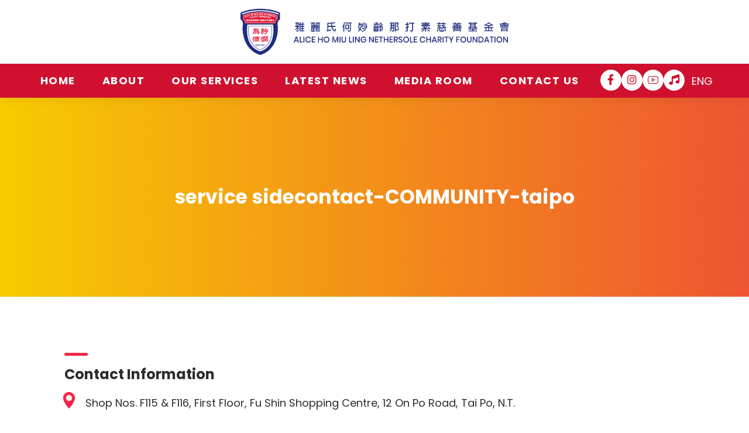

--- FILE ---
content_type: text/html; charset=UTF-8
request_url: https://www.nethersole.org.hk/service-sidecontact-community-taipo/
body_size: 58726
content:
<!DOCTYPE html>
<html lang="en-US">
<head>
	<meta http-equiv="Content-Type" content="text/html; charset=UTF-8"/>
	<meta name="viewport" content="width=device-width, initial-scale=1.0, minimum-scale=1.0"/><title>service sidecontact-COMMUNITY-taipo &#8211; Alice Ho Miu Ling Nethersole Charity Foundation</title>
<meta name='robots' content='max-image-preview:large' />
<link rel="alternate" href="https://www.nethersole.org.hk/service-sidecontact-community-taipo/" hreflang="en" />
<link rel="alternate" href="https://www.nethersole.org.hk/zh/service-sidecontact-community-taipo-zh/" hreflang="zh" />
<link rel='dns-prefetch' href='//www.googletagmanager.com' />
<link rel='dns-prefetch' href='//fonts.googleapis.com' />
<link rel="alternate" type="application/rss+xml" title="Alice Ho Miu Ling Nethersole Charity Foundation &raquo; Feed" href="https://www.nethersole.org.hk/feed/" />
<link rel="alternate" type="application/rss+xml" title="Alice Ho Miu Ling Nethersole Charity Foundation &raquo; Comments Feed" href="https://www.nethersole.org.hk/comments/feed/" />
<link rel="alternate" title="oEmbed (JSON)" type="application/json+oembed" href="https://www.nethersole.org.hk/wp-json/oembed/1.0/embed?url=https%3A%2F%2Fwww.nethersole.org.hk%2Fservice-sidecontact-community-taipo%2F" />
<link rel="alternate" title="oEmbed (XML)" type="text/xml+oembed" href="https://www.nethersole.org.hk/wp-json/oembed/1.0/embed?url=https%3A%2F%2Fwww.nethersole.org.hk%2Fservice-sidecontact-community-taipo%2F&#038;format=xml" />
<style id='wp-img-auto-sizes-contain-inline-css' type='text/css'>
img:is([sizes=auto i],[sizes^="auto," i]){contain-intrinsic-size:3000px 1500px}
/*# sourceURL=wp-img-auto-sizes-contain-inline-css */
</style>
<style id='wp-emoji-styles-inline-css' type='text/css'>

	img.wp-smiley, img.emoji {
		display: inline !important;
		border: none !important;
		box-shadow: none !important;
		height: 1em !important;
		width: 1em !important;
		margin: 0 0.07em !important;
		vertical-align: -0.1em !important;
		background: none !important;
		padding: 0 !important;
	}
/*# sourceURL=wp-emoji-styles-inline-css */
</style>
<style id='wp-block-library-inline-css' type='text/css'>
:root{--wp-block-synced-color:#7a00df;--wp-block-synced-color--rgb:122,0,223;--wp-bound-block-color:var(--wp-block-synced-color);--wp-editor-canvas-background:#ddd;--wp-admin-theme-color:#007cba;--wp-admin-theme-color--rgb:0,124,186;--wp-admin-theme-color-darker-10:#006ba1;--wp-admin-theme-color-darker-10--rgb:0,107,160.5;--wp-admin-theme-color-darker-20:#005a87;--wp-admin-theme-color-darker-20--rgb:0,90,135;--wp-admin-border-width-focus:2px}@media (min-resolution:192dpi){:root{--wp-admin-border-width-focus:1.5px}}.wp-element-button{cursor:pointer}:root .has-very-light-gray-background-color{background-color:#eee}:root .has-very-dark-gray-background-color{background-color:#313131}:root .has-very-light-gray-color{color:#eee}:root .has-very-dark-gray-color{color:#313131}:root .has-vivid-green-cyan-to-vivid-cyan-blue-gradient-background{background:linear-gradient(135deg,#00d084,#0693e3)}:root .has-purple-crush-gradient-background{background:linear-gradient(135deg,#34e2e4,#4721fb 50%,#ab1dfe)}:root .has-hazy-dawn-gradient-background{background:linear-gradient(135deg,#faaca8,#dad0ec)}:root .has-subdued-olive-gradient-background{background:linear-gradient(135deg,#fafae1,#67a671)}:root .has-atomic-cream-gradient-background{background:linear-gradient(135deg,#fdd79a,#004a59)}:root .has-nightshade-gradient-background{background:linear-gradient(135deg,#330968,#31cdcf)}:root .has-midnight-gradient-background{background:linear-gradient(135deg,#020381,#2874fc)}:root{--wp--preset--font-size--normal:16px;--wp--preset--font-size--huge:42px}.has-regular-font-size{font-size:1em}.has-larger-font-size{font-size:2.625em}.has-normal-font-size{font-size:var(--wp--preset--font-size--normal)}.has-huge-font-size{font-size:var(--wp--preset--font-size--huge)}.has-text-align-center{text-align:center}.has-text-align-left{text-align:left}.has-text-align-right{text-align:right}.has-fit-text{white-space:nowrap!important}#end-resizable-editor-section{display:none}.aligncenter{clear:both}.items-justified-left{justify-content:flex-start}.items-justified-center{justify-content:center}.items-justified-right{justify-content:flex-end}.items-justified-space-between{justify-content:space-between}.screen-reader-text{border:0;clip-path:inset(50%);height:1px;margin:-1px;overflow:hidden;padding:0;position:absolute;width:1px;word-wrap:normal!important}.screen-reader-text:focus{background-color:#ddd;clip-path:none;color:#444;display:block;font-size:1em;height:auto;left:5px;line-height:normal;padding:15px 23px 14px;text-decoration:none;top:5px;width:auto;z-index:100000}html :where(.has-border-color){border-style:solid}html :where([style*=border-top-color]){border-top-style:solid}html :where([style*=border-right-color]){border-right-style:solid}html :where([style*=border-bottom-color]){border-bottom-style:solid}html :where([style*=border-left-color]){border-left-style:solid}html :where([style*=border-width]){border-style:solid}html :where([style*=border-top-width]){border-top-style:solid}html :where([style*=border-right-width]){border-right-style:solid}html :where([style*=border-bottom-width]){border-bottom-style:solid}html :where([style*=border-left-width]){border-left-style:solid}html :where(img[class*=wp-image-]){height:auto;max-width:100%}:where(figure){margin:0 0 1em}html :where(.is-position-sticky){--wp-admin--admin-bar--position-offset:var(--wp-admin--admin-bar--height,0px)}@media screen and (max-width:600px){html :where(.is-position-sticky){--wp-admin--admin-bar--position-offset:0px}}

/*# sourceURL=wp-block-library-inline-css */
</style><style id='global-styles-inline-css' type='text/css'>
:root{--wp--preset--aspect-ratio--square: 1;--wp--preset--aspect-ratio--4-3: 4/3;--wp--preset--aspect-ratio--3-4: 3/4;--wp--preset--aspect-ratio--3-2: 3/2;--wp--preset--aspect-ratio--2-3: 2/3;--wp--preset--aspect-ratio--16-9: 16/9;--wp--preset--aspect-ratio--9-16: 9/16;--wp--preset--color--black: #000000;--wp--preset--color--cyan-bluish-gray: #abb8c3;--wp--preset--color--white: #ffffff;--wp--preset--color--pale-pink: #f78da7;--wp--preset--color--vivid-red: #cf2e2e;--wp--preset--color--luminous-vivid-orange: #ff6900;--wp--preset--color--luminous-vivid-amber: #fcb900;--wp--preset--color--light-green-cyan: #7bdcb5;--wp--preset--color--vivid-green-cyan: #00d084;--wp--preset--color--pale-cyan-blue: #8ed1fc;--wp--preset--color--vivid-cyan-blue: #0693e3;--wp--preset--color--vivid-purple: #9b51e0;--wp--preset--gradient--vivid-cyan-blue-to-vivid-purple: linear-gradient(135deg,rgb(6,147,227) 0%,rgb(155,81,224) 100%);--wp--preset--gradient--light-green-cyan-to-vivid-green-cyan: linear-gradient(135deg,rgb(122,220,180) 0%,rgb(0,208,130) 100%);--wp--preset--gradient--luminous-vivid-amber-to-luminous-vivid-orange: linear-gradient(135deg,rgb(252,185,0) 0%,rgb(255,105,0) 100%);--wp--preset--gradient--luminous-vivid-orange-to-vivid-red: linear-gradient(135deg,rgb(255,105,0) 0%,rgb(207,46,46) 100%);--wp--preset--gradient--very-light-gray-to-cyan-bluish-gray: linear-gradient(135deg,rgb(238,238,238) 0%,rgb(169,184,195) 100%);--wp--preset--gradient--cool-to-warm-spectrum: linear-gradient(135deg,rgb(74,234,220) 0%,rgb(151,120,209) 20%,rgb(207,42,186) 40%,rgb(238,44,130) 60%,rgb(251,105,98) 80%,rgb(254,248,76) 100%);--wp--preset--gradient--blush-light-purple: linear-gradient(135deg,rgb(255,206,236) 0%,rgb(152,150,240) 100%);--wp--preset--gradient--blush-bordeaux: linear-gradient(135deg,rgb(254,205,165) 0%,rgb(254,45,45) 50%,rgb(107,0,62) 100%);--wp--preset--gradient--luminous-dusk: linear-gradient(135deg,rgb(255,203,112) 0%,rgb(199,81,192) 50%,rgb(65,88,208) 100%);--wp--preset--gradient--pale-ocean: linear-gradient(135deg,rgb(255,245,203) 0%,rgb(182,227,212) 50%,rgb(51,167,181) 100%);--wp--preset--gradient--electric-grass: linear-gradient(135deg,rgb(202,248,128) 0%,rgb(113,206,126) 100%);--wp--preset--gradient--midnight: linear-gradient(135deg,rgb(2,3,129) 0%,rgb(40,116,252) 100%);--wp--preset--font-size--small: 13px;--wp--preset--font-size--medium: 20px;--wp--preset--font-size--large: 36px;--wp--preset--font-size--x-large: 42px;--wp--preset--spacing--20: 0.44rem;--wp--preset--spacing--30: 0.67rem;--wp--preset--spacing--40: 1rem;--wp--preset--spacing--50: 1.5rem;--wp--preset--spacing--60: 2.25rem;--wp--preset--spacing--70: 3.38rem;--wp--preset--spacing--80: 5.06rem;--wp--preset--shadow--natural: 6px 6px 9px rgba(0, 0, 0, 0.2);--wp--preset--shadow--deep: 12px 12px 50px rgba(0, 0, 0, 0.4);--wp--preset--shadow--sharp: 6px 6px 0px rgba(0, 0, 0, 0.2);--wp--preset--shadow--outlined: 6px 6px 0px -3px rgb(255, 255, 255), 6px 6px rgb(0, 0, 0);--wp--preset--shadow--crisp: 6px 6px 0px rgb(0, 0, 0);}:where(.is-layout-flex){gap: 0.5em;}:where(.is-layout-grid){gap: 0.5em;}body .is-layout-flex{display: flex;}.is-layout-flex{flex-wrap: wrap;align-items: center;}.is-layout-flex > :is(*, div){margin: 0;}body .is-layout-grid{display: grid;}.is-layout-grid > :is(*, div){margin: 0;}:where(.wp-block-columns.is-layout-flex){gap: 2em;}:where(.wp-block-columns.is-layout-grid){gap: 2em;}:where(.wp-block-post-template.is-layout-flex){gap: 1.25em;}:where(.wp-block-post-template.is-layout-grid){gap: 1.25em;}.has-black-color{color: var(--wp--preset--color--black) !important;}.has-cyan-bluish-gray-color{color: var(--wp--preset--color--cyan-bluish-gray) !important;}.has-white-color{color: var(--wp--preset--color--white) !important;}.has-pale-pink-color{color: var(--wp--preset--color--pale-pink) !important;}.has-vivid-red-color{color: var(--wp--preset--color--vivid-red) !important;}.has-luminous-vivid-orange-color{color: var(--wp--preset--color--luminous-vivid-orange) !important;}.has-luminous-vivid-amber-color{color: var(--wp--preset--color--luminous-vivid-amber) !important;}.has-light-green-cyan-color{color: var(--wp--preset--color--light-green-cyan) !important;}.has-vivid-green-cyan-color{color: var(--wp--preset--color--vivid-green-cyan) !important;}.has-pale-cyan-blue-color{color: var(--wp--preset--color--pale-cyan-blue) !important;}.has-vivid-cyan-blue-color{color: var(--wp--preset--color--vivid-cyan-blue) !important;}.has-vivid-purple-color{color: var(--wp--preset--color--vivid-purple) !important;}.has-black-background-color{background-color: var(--wp--preset--color--black) !important;}.has-cyan-bluish-gray-background-color{background-color: var(--wp--preset--color--cyan-bluish-gray) !important;}.has-white-background-color{background-color: var(--wp--preset--color--white) !important;}.has-pale-pink-background-color{background-color: var(--wp--preset--color--pale-pink) !important;}.has-vivid-red-background-color{background-color: var(--wp--preset--color--vivid-red) !important;}.has-luminous-vivid-orange-background-color{background-color: var(--wp--preset--color--luminous-vivid-orange) !important;}.has-luminous-vivid-amber-background-color{background-color: var(--wp--preset--color--luminous-vivid-amber) !important;}.has-light-green-cyan-background-color{background-color: var(--wp--preset--color--light-green-cyan) !important;}.has-vivid-green-cyan-background-color{background-color: var(--wp--preset--color--vivid-green-cyan) !important;}.has-pale-cyan-blue-background-color{background-color: var(--wp--preset--color--pale-cyan-blue) !important;}.has-vivid-cyan-blue-background-color{background-color: var(--wp--preset--color--vivid-cyan-blue) !important;}.has-vivid-purple-background-color{background-color: var(--wp--preset--color--vivid-purple) !important;}.has-black-border-color{border-color: var(--wp--preset--color--black) !important;}.has-cyan-bluish-gray-border-color{border-color: var(--wp--preset--color--cyan-bluish-gray) !important;}.has-white-border-color{border-color: var(--wp--preset--color--white) !important;}.has-pale-pink-border-color{border-color: var(--wp--preset--color--pale-pink) !important;}.has-vivid-red-border-color{border-color: var(--wp--preset--color--vivid-red) !important;}.has-luminous-vivid-orange-border-color{border-color: var(--wp--preset--color--luminous-vivid-orange) !important;}.has-luminous-vivid-amber-border-color{border-color: var(--wp--preset--color--luminous-vivid-amber) !important;}.has-light-green-cyan-border-color{border-color: var(--wp--preset--color--light-green-cyan) !important;}.has-vivid-green-cyan-border-color{border-color: var(--wp--preset--color--vivid-green-cyan) !important;}.has-pale-cyan-blue-border-color{border-color: var(--wp--preset--color--pale-cyan-blue) !important;}.has-vivid-cyan-blue-border-color{border-color: var(--wp--preset--color--vivid-cyan-blue) !important;}.has-vivid-purple-border-color{border-color: var(--wp--preset--color--vivid-purple) !important;}.has-vivid-cyan-blue-to-vivid-purple-gradient-background{background: var(--wp--preset--gradient--vivid-cyan-blue-to-vivid-purple) !important;}.has-light-green-cyan-to-vivid-green-cyan-gradient-background{background: var(--wp--preset--gradient--light-green-cyan-to-vivid-green-cyan) !important;}.has-luminous-vivid-amber-to-luminous-vivid-orange-gradient-background{background: var(--wp--preset--gradient--luminous-vivid-amber-to-luminous-vivid-orange) !important;}.has-luminous-vivid-orange-to-vivid-red-gradient-background{background: var(--wp--preset--gradient--luminous-vivid-orange-to-vivid-red) !important;}.has-very-light-gray-to-cyan-bluish-gray-gradient-background{background: var(--wp--preset--gradient--very-light-gray-to-cyan-bluish-gray) !important;}.has-cool-to-warm-spectrum-gradient-background{background: var(--wp--preset--gradient--cool-to-warm-spectrum) !important;}.has-blush-light-purple-gradient-background{background: var(--wp--preset--gradient--blush-light-purple) !important;}.has-blush-bordeaux-gradient-background{background: var(--wp--preset--gradient--blush-bordeaux) !important;}.has-luminous-dusk-gradient-background{background: var(--wp--preset--gradient--luminous-dusk) !important;}.has-pale-ocean-gradient-background{background: var(--wp--preset--gradient--pale-ocean) !important;}.has-electric-grass-gradient-background{background: var(--wp--preset--gradient--electric-grass) !important;}.has-midnight-gradient-background{background: var(--wp--preset--gradient--midnight) !important;}.has-small-font-size{font-size: var(--wp--preset--font-size--small) !important;}.has-medium-font-size{font-size: var(--wp--preset--font-size--medium) !important;}.has-large-font-size{font-size: var(--wp--preset--font-size--large) !important;}.has-x-large-font-size{font-size: var(--wp--preset--font-size--x-large) !important;}
/*# sourceURL=global-styles-inline-css */
</style>

<style id='classic-theme-styles-inline-css' type='text/css'>
/*! This file is auto-generated */
.wp-block-button__link{color:#fff;background-color:#32373c;border-radius:9999px;box-shadow:none;text-decoration:none;padding:calc(.667em + 2px) calc(1.333em + 2px);font-size:1.125em}.wp-block-file__button{background:#32373c;color:#fff;text-decoration:none}
/*# sourceURL=/wp-includes/css/classic-themes.min.css */
</style>
<link rel='stylesheet' id='cz-icons-pack-css' href='https://www.nethersole.org.hk/wp-content/plugins/codevz-plus/admin/fields/codevz_fields/icons/czicons.css?ver=4.9.14' type='text/css' media='all' />
<link rel='stylesheet' id='contact-form-7-css' href='https://www.nethersole.org.hk/wp-content/plugins/contact-form-7/includes/css/styles.css?ver=6.0.5' type='text/css' media='all' />
<link rel='stylesheet' id='Nethersole-css' href='https://www.nethersole.org.hk/wp-content/themes/nethersole/assets/css/core.css?ver=4.4.3' type='text/css' media='all' />
<link rel='stylesheet' id='Nethersole-laptop-css' href='https://www.nethersole.org.hk/wp-content/themes/nethersole/assets/css/core-laptop.css?ver=4.4.3' type='text/css' media='screen and (max-width: 1024px)' />
<link rel='stylesheet' id='Nethersole-tablet-css' href='https://www.nethersole.org.hk/wp-content/themes/nethersole/assets/css/core-tablet.css?ver=4.4.3' type='text/css' media='screen and (max-width: 768px)' />
<link rel='stylesheet' id='Nethersole-mobile-css' href='https://www.nethersole.org.hk/wp-content/themes/nethersole/assets/css/core-mobile.css?ver=4.4.3' type='text/css' media='screen and (max-width: 480px)' />
<link rel='stylesheet' id='google-font-poppins-css' href='https://fonts.googleapis.com/css?family=Poppins%3A300%2C400%2C700&#038;ver=6.9' type='text/css' media='all' />
<link rel='stylesheet' id='google-font-playfair-display-css' href='https://fonts.googleapis.com/css?family=Playfair+Display%3A300%2C400%2C700&#038;ver=6.9' type='text/css' media='all' />
<link rel='stylesheet' id='google-font-open-sans-css' href='https://fonts.googleapis.com/css?family=Open+Sans%3A300%2C400%2C700&#038;ver=6.9' type='text/css' media='all' />
<link rel='stylesheet' id='codevz-plus-share-css' href='https://www.nethersole.org.hk/wp-content/plugins/codevz-plus/assets/css/share.css?ver=4.9.14' type='text/css' media='all' />
<link rel='stylesheet' id='codevz-plus-css' href='https://www.nethersole.org.hk/wp-content/plugins/codevz-plus/assets/css/codevzplus.css?ver=4.9.14' type='text/css' media='all' />
<style id='codevz-plus-inline-css' type='text/css'>
#cz_84102 .cz_box_front_inner{margin-left:30px}#cz_46418 .cz_title_content{margin-left:20px}#cz_46418 .cz_title_line span,#cz_46418 .cz_line_side_solo{background-color:#f52549;width:40px;height:5px;border-radius:3px}#cz_21495 .cz_title_content{text-align:left;line-height:30px}#cz_21495 .cz_title_icon_before{font-size:28px;color:#f52549;margin-top:-10px}#cz_85287 .cz_title_content{text-align:left;line-height:30px}#cz_85287 .cz_title_icon_before{font-size:28px;color:#f52549;margin-top:-10px}#cz_86925 .cz_title_content{line-height:30px;margin-left:18px}#cz_86925 .cz_title_icon_before{font-size:28px;color:#f52549;margin-top:-10px}#cz_56464 .cz_title_content{line-height:24px;margin-left:18px}#cz_56464 .cz_title_icon_before{font-size:28px;color:#f52549;margin-top:-10px}#cz_34072 .cz_title_content{line-height:30px}#cz_34072 .cz_title_icon_before{font-size:28px;color:#f52549;margin-top:-10px}#cz_49842, #cz_49842:before{font-size:16px;color:#cf112f;font-weight:600;background-color:rgba(255,255,255,0.01);margin-left:20px;border-style:solid;border-width:1px;border-color:#cf112f;border-radius:50px}#cz_49842:hover, #cz_49842:after{color:#f7cb00;border-style:solid;border-color:#f7cb00}@media screen and (max-width:768px){#cz_84102 .cz_box_front_inner{margin-left:0px}}@media screen and (max-width:768px){#cz_46418 .cz_title_content{margin-left:0px}}
/*# sourceURL=codevz-plus-inline-css */
</style>
<link rel='stylesheet' id='codevz-plus-tablet-css' href='https://www.nethersole.org.hk/wp-content/plugins/codevz-plus/assets/css/codevzplus-tablet.css?ver=4.9.14' type='text/css' media='screen and (max-width: 768px)' />
<link rel='stylesheet' id='codevz-plus-mobile-css' href='https://www.nethersole.org.hk/wp-content/plugins/codevz-plus/assets/css/codevzplus-mobile.css?ver=4.9.14' type='text/css' media='screen and (max-width: 480px)' />
<link rel='stylesheet' id='js_composer_front-css' href='https://www.nethersole.org.hk/wp-content/plugins/js_composer/assets/css/js_composer.min.css?ver=8.1' type='text/css' media='all' />
<link rel='stylesheet' id='xtra-elementor-front-css' href='https://www.nethersole.org.hk/wp-content/plugins/codevz-plus/assets/css/elementor.css?ver=4.9.14' type='text/css' media='all' />
<link rel='stylesheet' id='popup-maker-site-css' href='//www.nethersole.org.hk/wp-content/uploads/pum/pum-site-styles.css?generated=1744353068&#038;ver=1.20.4' type='text/css' media='all' />
<link rel='stylesheet' id='cz_title-css' href='https://www.nethersole.org.hk/wp-content/plugins/codevz-plus/wpbakery/assets/css/title.css?ver=4.9.14' type='text/css' media='all' />
<link rel='stylesheet' id='font-awesome-shims-css' href='https://www.nethersole.org.hk/wp-content/plugins/codevz-plus/admin/assets/css/font-awesome/css/v4-shims.min.css?ver=6.4.2' type='text/css' media='all' />
<link rel='stylesheet' id='font-awesome-css' href='https://www.nethersole.org.hk/wp-content/plugins/codevz-plus/admin/assets/css/font-awesome/css/all.min.css?ver=6.4.2' type='text/css' media='all' />
<link rel='stylesheet' id='__EPYT__style-css' href='https://www.nethersole.org.hk/wp-content/plugins/youtube-embed-plus/styles/ytprefs.min.css?ver=14.2.1.3' type='text/css' media='all' />
<style id='__EPYT__style-inline-css' type='text/css'>

                .epyt-gallery-thumb {
                        width: 33.333%;
                }
                
                         @media (min-width:0px) and (max-width: 767px) {
                            .epyt-gallery-rowbreak {
                                display: none;
                            }
                            .epyt-gallery-allthumbs[class*="epyt-cols"] .epyt-gallery-thumb {
                                width: 100% !important;
                            }
                          }
/*# sourceURL=__EPYT__style-inline-css */
</style>
<script type="text/javascript" src="https://www.nethersole.org.hk/wp-includes/js/jquery/jquery.min.js?ver=3.7.1" id="jquery-core-js"></script>
<script type="text/javascript" src="https://www.nethersole.org.hk/wp-includes/js/jquery/jquery-migrate.min.js?ver=3.4.1" id="jquery-migrate-js"></script>

<!-- Google tag (gtag.js) snippet added by Site Kit -->

<!-- Google Analytics snippet added by Site Kit -->
<script type="text/javascript" src="https://www.googletagmanager.com/gtag/js?id=GT-NCNV6DWD" id="google_gtagjs-js" async></script>
<script type="text/javascript" id="google_gtagjs-js-after">
/* <![CDATA[ */
window.dataLayer = window.dataLayer || [];function gtag(){dataLayer.push(arguments);}
gtag("set","linker",{"domains":["www.nethersole.org.hk"]});
gtag("js", new Date());
gtag("set", "developer_id.dZTNiMT", true);
gtag("config", "GT-NCNV6DWD");
 window._googlesitekit = window._googlesitekit || {}; window._googlesitekit.throttledEvents = []; window._googlesitekit.gtagEvent = (name, data) => { var key = JSON.stringify( { name, data } ); if ( !! window._googlesitekit.throttledEvents[ key ] ) { return; } window._googlesitekit.throttledEvents[ key ] = true; setTimeout( () => { delete window._googlesitekit.throttledEvents[ key ]; }, 5 ); gtag( "event", name, { ...data, event_source: "site-kit" } ); } 
//# sourceURL=google_gtagjs-js-after
/* ]]> */
</script>

<!-- End Google tag (gtag.js) snippet added by Site Kit -->
<script type="text/javascript" id="__ytprefs__-js-extra">
/* <![CDATA[ */
var _EPYT_ = {"ajaxurl":"https://www.nethersole.org.hk/wp-admin/admin-ajax.php","security":"39b5c5e830","gallery_scrolloffset":"20","eppathtoscripts":"https://www.nethersole.org.hk/wp-content/plugins/youtube-embed-plus/scripts/","eppath":"https://www.nethersole.org.hk/wp-content/plugins/youtube-embed-plus/","epresponsiveselector":"[\"iframe.__youtube_prefs__\",\"iframe[src*='youtube.com']\",\"iframe[src*='youtube-nocookie.com']\",\"iframe[data-ep-src*='youtube.com']\",\"iframe[data-ep-src*='youtube-nocookie.com']\",\"iframe[data-ep-gallerysrc*='youtube.com']\"]","epdovol":"1","version":"14.2.1.3","evselector":"iframe.__youtube_prefs__[src], iframe[src*=\"youtube.com/embed/\"], iframe[src*=\"youtube-nocookie.com/embed/\"]","ajax_compat":"","maxres_facade":"eager","ytapi_load":"light","pause_others":"","stopMobileBuffer":"1","facade_mode":"","not_live_on_channel":"","vi_active":"","vi_js_posttypes":[]};
//# sourceURL=__ytprefs__-js-extra
/* ]]> */
</script>
<script type="text/javascript" src="https://www.nethersole.org.hk/wp-content/plugins/youtube-embed-plus/scripts/ytprefs.min.js?ver=14.2.1.3" id="__ytprefs__-js"></script>
<script></script><link rel="https://api.w.org/" href="https://www.nethersole.org.hk/wp-json/" /><link rel="alternate" title="JSON" type="application/json" href="https://www.nethersole.org.hk/wp-json/wp/v2/pages/3154" /><link rel="EditURI" type="application/rsd+xml" title="RSD" href="https://www.nethersole.org.hk/xmlrpc.php?rsd" />
<meta name="generator" content="WordPress 6.9" />
<link rel="canonical" href="https://www.nethersole.org.hk/service-sidecontact-community-taipo/" />
<link rel='shortlink' href='https://www.nethersole.org.hk/?p=3154' />
<meta name="format-detection" content="telephone=no"><meta name="generator" content="Site Kit by Google 1.146.0" /><style type="text/css">
                    .ctl-bullets-container {
                display: block;
                position: fixed;
                bottom: 0;
                height: 100%;
                z-index: 1049;
                font-weight: normal;
                height: 70vh;
                overflow-x: hidden;
                overflow-y: auto;
                margin: 15vh auto;
            }</style><meta name="generator" content="Powered by WPBakery Page Builder - drag and drop page builder for WordPress."/>
<style data-type="vc_custom-css">p {
    text-align: left;
}</style><meta name="generator" content="Powered by Slider Revolution 6.5.11 - responsive, Mobile-Friendly Slider Plugin for WordPress with comfortable drag and drop interface." />
<link rel="icon" href="https://www.nethersole.org.hk/wp-content/uploads/2021/06/cropped-CF-Logo112-scaled-1-32x32.jpg" sizes="32x32" />
<link rel="icon" href="https://www.nethersole.org.hk/wp-content/uploads/2021/06/cropped-CF-Logo112-scaled-1-192x192.jpg" sizes="192x192" />
<link rel="apple-touch-icon" href="https://www.nethersole.org.hk/wp-content/uploads/2021/06/cropped-CF-Logo112-scaled-1-180x180.jpg" />
<meta name="msapplication-TileImage" content="https://www.nethersole.org.hk/wp-content/uploads/2021/06/cropped-CF-Logo112-scaled-1-270x270.jpg" />
<style id="xtra-inline-css" data-noptimize>.admin-bar .cz_fixed_top_border{top:32px}.admin-bar i.offcanvas-close {top: 32px}.admin-bar .offcanvas_area, .admin-bar .hidden_top_bar{margin-top: 32px}.admin-bar .header_5,.admin-bar .onSticky{top: 32px}@media screen and (max-width:768px) {.admin-bar .header_5,.admin-bar .onSticky,.admin-bar .cz_fixed_top_border,.admin-bar i.offcanvas-close {top: 46px}.admin-bar .onSticky {top: 0}.admin-bar .offcanvas_area,.admin-bar .offcanvas_area,.admin-bar .hidden_top_bar{margin-top:46px;height:calc(100% - 46px);}}.row,section.elementor-section.elementor-section-boxed>.elementor-container{width: 1170px}

/* Theme color */a:hover, .sf-menu > .cz.current_menu > a, .sf-menu > .cz .cz.current_menu > a,.sf-menu > .current-menu-parent > a,.comment-text .star-rating span,.codevz-404 span {color: #cf112f} 
form button, .button, #edd-purchase-button, .edd-submit, .edd-submit.button.blue, .edd-submit.button.blue:hover, .edd-submit.button.blue:focus, [type=submit].edd-submit, .sf-menu > .cz > a:before,.sf-menu > .cz > a:before,
.post-password-form input[type="submit"], .wpcf7-submit, .submit_user, 
#commentform #submit, .commentlist li.bypostauthor > .comment-body:after,.commentlist li.comment-author-admin > .comment-body:after, 
 .pagination .current, .pagination > b, .pagination a:hover, .page-numbers .current, .page-numbers a:hover, .pagination .next:hover, 
.pagination .prev:hover, input[type=submit], .sticky:before, .commentlist li.comment-author-admin .fn,
input[type=submit],input[type=button],.cz_header_button,.cz_default_portfolio a,
.cz_readmore, .more-link, a.cz_btn, div.cz_btn  {background-color: #cf112f}
.cs_load_more_doing, div.wpcf7 .wpcf7-form .ajax-loader {border-right-color: #cf112f}
input:focus,textarea:focus,select:focus {border-color: #cf112f !important}
::selection {background-color: #cf112f;color: #fff}
::-moz-selection {background-color: #cf112f;color: #fff}

/* Dynamic  */html,body{background-color:#ffffff}#layout{border-style:solid;border-radius:4px}form button,.comment-form button,a.cz_btn,div.cz_btn,a.cz_btn_half_to_fill:before,a.cz_btn_half_to_fill_v:before,a.cz_btn_half_to_fill:after,a.cz_btn_half_to_fill_v:after,a.cz_btn_unroll_v:before, a.cz_btn_unroll_h:before,a.cz_btn_fill_up:before,a.cz_btn_fill_down:before,a.cz_btn_fill_left:before,a.cz_btn_fill_right:before,.wpcf7-submit,input[type=submit],input[type=button],.button,.cz_header_button,.woocommerce a.button,.woocommerce input.button,.woocommerce #respond input#submit.alt,.woocommerce a.button.alt,.woocommerce button.button.alt,.woocommerce input.button.alt,.woocommerce #respond input#submit, .woocommerce a.button, .woocommerce button.button, .woocommerce input.button, #edd-purchase-button, .edd-submit, [type=submit].edd-submit, .edd-submit.button.blue,.woocommerce #payment #place_order, .woocommerce-page #payment #place_order,.woocommerce button.button:disabled, .woocommerce button.button:disabled[disabled], .woocommerce a.button.wc-forward,.wp-block-search .wp-block-search__button{line-height:1.4;padding-right:30px;padding-left:30px;border-radius:5px}.widget{background-color:#cf112f;border-radius:5px}.widget > h4, .sidebar_inner .widget_block > div > div > h2{font-size:28px;color:#cf112f;text-align:center;background-color:#ffffff;padding-top:15px;padding-bottom:15px;margin-bottom:30px;border-radius:5px}input,textarea,select,.qty,.woocommerce-input-wrapper .select2-selection--single,#add_payment_method table.cart td.actions .coupon .input-text, .woocommerce-cart table.cart td.actions .coupon .input-text, .woocommerce-checkout table.cart td.actions .coupon .input-text{color:#cf112f;border-style:solid;border-width:2px;border-color:#cf112f;border-radius:5px}.elms_row .cz_social a, .fixed_side .cz_social a, #xtra-social-popup [class*="xtra-social-type-"] a{font-size:18px;color:#cf112f;background-color:#ffffff;border-style:solid;border-radius:50px}.elms_row .cz_social a:hover, .fixed_side .cz_social a:hover, #xtra-social-popup [class*="xtra-social-type-"] a:hover{color:#cf112f;background-color:#ffffff}.header_1{background-color:#ffffff}.header_1 .elms_left{background-color:#dd9933}.header_1 .elms_center{padding:15px 29px;border-style:solid;border-width:0px;border-radius:10px 10px 0 0}#menu_header_1 > .cz > a{font-size:16px;padding: 6px  6px}#menu_header_1 > .cz > a:hover,#menu_header_1 > .cz:hover > a,#menu_header_1 > .cz.current_menu > a,#menu_header_1 > .current-menu-parent > a{color:#ffffff}#menu_header_1 > .cz > a:before{border-style:solid;border-width:0px;border-radius:4px}.header_2{background-color:#cf112f;border-style:none;border-width:0 0 1px;border-color:#f4f4f4;box-shadow:0px 3px 17px 0px rgba(0,0,0,0.07)}#menu_header_2 > .cz > a{font-size:18.22px;color:#ffffff;font-family:'Poppins';font-weight:600;letter-spacing:1.5px;text-transform:uppercase;padding:6px}#menu_header_2 > .cz > a:hover,#menu_header_2 > .cz:hover > a,#menu_header_2 > .cz.current_menu > a,#menu_header_2 > .current-menu-parent > a{color:#f7cb00}#menu_header_2 > .cz > a:before{height:50px;bottom:3px;border-style:solid;border-width:0px;border-radius:3px}#menu_header_2 .cz .sub-menu:not(.cz_megamenu_inner_ul),#menu_header_2 .cz_megamenu_inner_ul .cz_megamenu_inner_ul{background-color:#cf112f;margin:1px 12px;border-style:solid;border-radius:4px}#menu_header_2 .cz .cz a{font-size:16px;color:#ffffff;font-weight:600}#menu_header_2 .cz .cz a:hover,#menu_header_2 .cz .cz:hover > a,#menu_header_2 .cz .cz.current_menu > a,#menu_header_2 .cz .current_menu > .current_menu{color:#f7cb00}.onSticky{z-index:9999 !important}.header_4{background-color:#ffffff;border-style:solid;border-width:0 0 1px;border-color:#f4f4f4}#menu_header_4{background-color:#cf112f}#menu_header_4 > .cz > a{font-size:16px;color:#ffffff}#menu_header_4 > .cz > a:hover,#menu_header_4 > .cz:hover > a,#menu_header_4 > .cz.current_menu > a,#menu_header_4 > .current-menu-parent > a{color:#f7cb00;background-color:rgba(0,0,0,0.3)}#menu_header_4 .cz .cz a{font-size:16px;color:#ffffff}.page_title,.header_onthe_cover .page_title{background-color:transparent;background-image:linear-gradient(90deg,#f7cb00,#ee5432);height:300px;border-style:solid;border-width:0 0 1px;border-color:#eeeeee}.page_title .section_title{font-size:33px;color:#ffffff;text-align:center;margin-top:10%}.page_title a,.page_title i{color:#cf112f}[class*="cz_tooltip_"] [data-title]:after{font-family:'Poppins'}body, body.rtl, .rtl form{font-size:18px;color:#2e2b2e;font-family:'Poppins'}body h1{font-family:'Poppins';font-weight:600}body h2{font-size:46px;color:#cf112f;font-family:'Poppins'}body h3{font-size:40px;color:#cf112f;font-family:'Poppins'}body h4{font-size:24px;color:#2e2b2e;font-family:'Poppins';font-weight:600}body h5{font-size:26px;color:#cf112f;font-family:'Poppins'}body h6{font-size:20px;color:#cf112f;font-family:'Poppins'}.cz_middle_footer{background-color:#ffffff;padding-bottom:0px;margin-bottom:0px;border-style:solid;border-top-width:1px;border-color:#f1f1f1}.footer_widget{color:#ffffff;padding:30px 10px 0px;margin-bottom:0px}.cz_middle_footer a{color:#ffffff;line-height: 2}.cz_middle_footer a:hover{color:#c6c6c6}.footer_2{background-color:#1e1e1e}i.backtotop{font-size:14px;color:#ffffff;background-color:#cf112f;border-radius:5px}.footer_widget > h4, footer .widget_block > div > div > h2{color:#ffffff;font-size:28px;border-style:solid;border-width:0 0 1px 0}.woocommerce ul.products li.product a img{border-width:2px;border-radius:4px}.woocommerce ul.products li.product .woocommerce-loop-category__title, .woocommerce ul.products li.product .woocommerce-loop-product__title, .woocommerce ul.products li.product h3,.woocommerce.woo-template-2 ul.products li.product .woocommerce-loop-category__title, .woocommerce.woo-template-2 ul.products li.product .woocommerce-loop-product__title, .woocommerce.woo-template-2 ul.products li.product h3{text-align:center;font-family:'Playfair Display';font-size:21px;color:#ffffff;font-weight:900;padding-top:2px;padding-bottom:15px}.woocommerce ul.products li.product .star-rating{display:none}.woocommerce ul.products li.product .button.add_to_cart_button, .woocommerce ul.products li.product .button[class*="product_type_"]{font-size:16px;color:#ffffff;background-color:#cf112f;width:130px;padding:13px 11px;margin:-1px;position:absolute;top:53%;left:50%;opacity:0.0;transform:translateX(-50%)}.woocommerce span.onsale, .woocommerce ul.products li.product .onsale,.woocommerce.single span.onsale, .woocommerce.single ul.products li.product .onsale{font-size:12px;color:#ffffff;font-weight:100;line-height:36px;letter-spacing:2px;background-color:#cf112f;width:58px;height:36px;margin:-20px;top:20px;left:20px;border-radius:5px}.woocommerce ul.products li.product .price{font-size:18px;color:#cf112f;font-weight:500;background-color:rgba(207,17,47,0.01);border-radius:5px;top:5px;right:5px}.woocommerce div.product .product_title{font-size:40px}.woocommerce .woocommerce-product-rating .star-rating{color:rgba(207,17,47,0.42)}.woocommerce div.product .summary p.price, .woocommerce div.product .summary span.price{font-size:26px;color:#cf112f}.page_content img, a.cz_post_image img, footer img, .cz_image_in, .wp-block-gallery figcaption, .cz_grid .cz_grid_link{border-radius:0px}.tagcloud a, .widget .tagcloud a, .cz_post_cat a, .cz_post_views a{color:#000000;border-radius:5px}.tagcloud a:hover, .widget .tagcloud a:hover, .cz_post_cat a:hover, .cz_post_views a:hover{color:#ffffff;background-color:#cf112f}.pagination a, .pagination > b, .pagination span, .page-numbers a, .page-numbers span, .woocommerce nav.woocommerce-pagination ul li a, .woocommerce nav.woocommerce-pagination ul li span{color:#cf112f;border-style:solid;border-width:2px;border-color:#cf112f}#menu_header_2 .sub-menu .sub-menu:not(.cz_megamenu_inner_ul){margin-top:-14px}.cz-cpt-post .cz_readmore, .cz-cpt-post .more-link{border-radius:5px}.cz-cpt-post .cz_readmore i, .cz-cpt-post .more-link i{margin-top:0px;margin-bottom:1px;margin-left:1px;border-radius:3px}.woocommerce div.product div.images img{border-style:solid;border-width:2px;border-color:rgba(207,17,47,0.25)}.cz-cpt-post .cz_post_image, .cz-cpt-post .cz_post_svg{border-radius:5px}.cz-cpt-post .cz_default_loop .cz_post_title h3{font-size:18px;color:#2e2b2e}.cz-cpt-post .cz_default_loop .cz_post_author_avatar img{display:none}.cz-cpt-post .cz_default_loop .cz_post_date{font-size:16px;margin-left:-12px}.cz-cpt-post .cz_default_loop .cz_post_excerpt{font-size:16px}.cz-cpt-post .cz_default_loop .cz_post_author_name{display:none}.woocommerce ul.products li.product .woocommerce-loop-product__link{background-color:#cf112f;padding:5px;border-radius:5px}.woocommerce ul.products li.product .button.add_to_cart_button:hover, .woocommerce ul.products li.product .button[class*="product_type_"]:hover{background-color:#000000;opacity:1}.woocommerce .woocommerce-result-count{font-size:16px;color:#ffffff;background-color:#cf112f;padding:10px 25px;border-width:5px;border-color:#cf112f;border-radius:5px}div.xtra-share{text-align:left;padding-right:0px;padding-left:0px;border-style:none}.rtl div.xtra-share{text-align:right}.single_con .tagcloud a:first-child, .single_con .cz_post_cat a:first-child, .cz_post_views a:first-child{color:#ffffff;background-color:#cf112f}div.xtra-share a{color:#cf112f;margin-right:0px;margin-left:0px;border-radius:5px;opacity:1}.rtl div.xtra-share a{margin-right:0;margin-left:6px}div.xtra-share a:hover{background-color:#cf112f}#comments > h3,.content.cz_related_posts > h4,.cz_author_box h4,.related.products > h2,.upsells.products > h2,.up-sells.products > h2{font-size:24px;color:#ffffff;letter-spacing:0px;background-color:#cf112f;padding:12px 20px;border-radius:5px}.xtra-comments .commentlist li article{border-radius:5px;display:none}.cz_related_posts .cz_related_post_date{display:none}.cz-cpt-post article .cz_post_icon{color:#ffffff;background-color:#cf112f}.cz-cpt-post .cz_default_loop > div{padding-bottom:40px;margin-bottom:40px;border-style:solid;border-bottom-width:1px;border-color:rgba(207,17,47,0.1)}.next_prev .previous i,.next_prev .next i{color:#ffffff;background-color:#cf112f;border-radius:5px}.next_prev .previous:hover i,.next_prev .next:hover i{background-color:#cf112f}.next_prev h4{font-size:16px;font-family:'Open Sans'}.next_prev h4 small{color:#cf112f}.cz_related_posts .cz_related_post h3{font-size:16px;color:#2e2b2e;font-family:'Open Sans'}.products .product .xtra-add-to-wishlist{border-radius:5px 0 0 5px}.rtl .products .product .xtra-add-to-wishlist{border-radius:0px 5px 5px 0px}.products .product .xtra-add-to-wishlist:hover{background-color:#000000}.products .product .xtra-product-quick-view{border-radius:0 5px 5px 0}.rtl .products .product .xtra-product-quick-view{border-radius:5px 0 0 5px}.products .product .xtra-product-quick-view:hover{background-color:#000000}.woocommerce.single span.onsale{margin:0px 5px}.woocommerce .cart .xtra-product-icons{background-color:rgba(207,17,47,0.5)}.woocommerce .cart .xtra-product-icons:hover{background-color:#cf112f}.woocommerce div.product .woocommerce-tabs ul.tabs li{color:#cf112f;letter-spacing:1px;margin-right:5px;border-style:solid;border-width:2px 2px 0px;border-color:rgba(207,17,47,0.25);border-radius:5px 5px 0 0}.rtl.woocommerce div.product .woocommerce-tabs ul.tabs li{margin-right:0;margin-left:5px}.woocommerce div.product .woocommerce-tabs .panel{margin-top:-2px;border-style:solid;border-width:2px;border-color:rgba(207,17,47,0.25);border-radius:0 5px 5px 5px}.rtl.woocommerce div.product .woocommerce-tabs .panel{border-radius:5px 0 5px 5px}#xtra_quick_view .cz_popup_in{border-radius:5px}.woocommerce div.product form.cart .button:hover{background-color:#000000}[class*="cz_tooltip_"] [data-title]:after{color:#ffffff;background-color:#cf112f;border-radius:5px}.quantity-down{color:#ffffff;background-color:rgba(207,17,47,0.5);border-radius:5px}.quantity-down:hover{background-color:#cf112f}.quantity-up{color:#ffffff;background-color:rgba(207,17,47,0.5);border-radius:5px}.woocommerce .quantity .qty{border-style:solid;border-width:2px;border-color:rgba(207,17,47,0.25)}.quantity-up:hover{background-color:#cf112f}div.xtra-share:before{font-size:16px;margin-right:15px}.rtl div.xtra-share:before{margin-right:0px;margin-left:15px}.xtra-mobile-menu-text{font-size:15px;color:rgba(255,255,255,0.5);margin-bottom:20px}li.xtra-mobile-menu-additional .cz_social a{font-size:20px;color:#ffffff;background-color:rgba(0,0,0,0.3);padding:3px;margin-right:5px;margin-bottom:5px;margin-left:5px;border-radius:4px}.xtra-fixed-mobile-nav{background-color:#cf112f}.xtra-fixed-mobile-nav a{padding-top:15px;padding-bottom:15px}.xtra-fixed-mobile-nav a:hover,.xtra-fixed-mobile-nav .xtra-active{background-color:rgba(0,0,0,0.3)}.xtra-fixed-mobile-nav a span{font-size:16px}#menu_header_2 .cz_parent_megamenu > [class^="cz_megamenu_"] > .cz, .cz_parent_megamenu > [class*=" cz_megamenu_"] > .cz{background-color:#ffffff;z-index:9999}#menu_header_4 .cz .cz h6{font-size:16px;color:#f7cb00}

/* Responsive */@media screen and (max-width:1170px){#layout{width:100%!important}#layout.layout_1,#layout.layout_2{width:95%!important}.row{width:90% !important;padding:0}blockquote{padding:20px}footer .elms_center,footer .have_center .elms_left, footer .have_center .elms_center, footer .have_center .elms_right{float:none;display:block;text-align:center;margin:0 auto;flex:unset}}@media screen and (max-width:768px){body h3{line-height:30px;}body h2{font-size:32px;}body h6{font-size:24px;}}@media screen and (max-width:480px){.cz_related_posts .cz_related_post .cz_post_image{width:30%;height:20%;}body h3{font-size:34px;}body h6{font-size:34px;}}</style><script type="text/javascript">function setREVStartSize(e){
			//window.requestAnimationFrame(function() {				 
				window.RSIW = window.RSIW===undefined ? window.innerWidth : window.RSIW;	
				window.RSIH = window.RSIH===undefined ? window.innerHeight : window.RSIH;	
				try {								
					var pw = document.getElementById(e.c).parentNode.offsetWidth,
						newh;
					pw = pw===0 || isNaN(pw) ? window.RSIW : pw;
					e.tabw = e.tabw===undefined ? 0 : parseInt(e.tabw);
					e.thumbw = e.thumbw===undefined ? 0 : parseInt(e.thumbw);
					e.tabh = e.tabh===undefined ? 0 : parseInt(e.tabh);
					e.thumbh = e.thumbh===undefined ? 0 : parseInt(e.thumbh);
					e.tabhide = e.tabhide===undefined ? 0 : parseInt(e.tabhide);
					e.thumbhide = e.thumbhide===undefined ? 0 : parseInt(e.thumbhide);
					e.mh = e.mh===undefined || e.mh=="" || e.mh==="auto" ? 0 : parseInt(e.mh,0);		
					if(e.layout==="fullscreen" || e.l==="fullscreen") 						
						newh = Math.max(e.mh,window.RSIH);					
					else{					
						e.gw = Array.isArray(e.gw) ? e.gw : [e.gw];
						for (var i in e.rl) if (e.gw[i]===undefined || e.gw[i]===0) e.gw[i] = e.gw[i-1];					
						e.gh = e.el===undefined || e.el==="" || (Array.isArray(e.el) && e.el.length==0)? e.gh : e.el;
						e.gh = Array.isArray(e.gh) ? e.gh : [e.gh];
						for (var i in e.rl) if (e.gh[i]===undefined || e.gh[i]===0) e.gh[i] = e.gh[i-1];
											
						var nl = new Array(e.rl.length),
							ix = 0,						
							sl;					
						e.tabw = e.tabhide>=pw ? 0 : e.tabw;
						e.thumbw = e.thumbhide>=pw ? 0 : e.thumbw;
						e.tabh = e.tabhide>=pw ? 0 : e.tabh;
						e.thumbh = e.thumbhide>=pw ? 0 : e.thumbh;					
						for (var i in e.rl) nl[i] = e.rl[i]<window.RSIW ? 0 : e.rl[i];
						sl = nl[0];									
						for (var i in nl) if (sl>nl[i] && nl[i]>0) { sl = nl[i]; ix=i;}															
						var m = pw>(e.gw[ix]+e.tabw+e.thumbw) ? 1 : (pw-(e.tabw+e.thumbw)) / (e.gw[ix]);					
						newh =  (e.gh[ix] * m) + (e.tabh + e.thumbh);
					}
					var el = document.getElementById(e.c);
					if (el!==null && el) el.style.height = newh+"px";					
					el = document.getElementById(e.c+"_wrapper");
					if (el!==null && el) {
						el.style.height = newh+"px";
						el.style.display = "block";
					}
				} catch(e){
					console.log("Failure at Presize of Slider:" + e)
				}					   
			//});
		  };</script>
		<style type="text/css" id="wp-custom-css">
			.cool_timeline h1.timeline-main-title {
    font-weight: bold;
    font-family: inherit!important;
    font-size: 30px;
    color: #F52549;
    text-align: center;
}
.cz_box_front_inner, .cz_box_back_inner {
    padding: 10px;
}
.cz_acc_child {
    padding: 10px 40px 10px 20px;
}
.fat-image-count {
    display: none;
}

body.lg-on .lg-outer{
	background-color: rgba(0,0,0,0.85) !important;
}

body.lg-on .lg-outer .lg-next.lg-icon:after{
	display: none !important;
}
body.lg-on .lg-outer .lg-next.lg-icon:after,
body.lg-on .lg-outer .lg-actions .lg-prev:after{
	font-family: 'lg','Font Awesome 5 Free','Font Awesome 5 Brands' !important;
}

.lg-icon:after{
	font-family: inherit !important;
}

.lg-toolbar.lg-group{
	top: 10px !important;
}
.vc_column_container>.vc_column-inner {
    box-sizing: border-box;
    padding-left: 10px;
    padding-right: 10px;
    width: 100%;
}
.cz_post_content ul {
    margin:0px;
    padding: 0;
    list-style: inside;
}
#cz_105664 .cz_tab {
    color: #2e2b2e;
    background-color: #ffffff;
    padding: 30px 30px 30px 30px;
    margin-top: 0px;
}
#cz_21138 .cz_tab {
    color: #2e2b2e;
    background-color: #ffffff;
    padding: 30px 30px 30px 30px;
    margin-top: 0px;
}
#cz_80109 .cz_tab {
    color: #2e2b2e;
    background-color: #ffffff;
    padding: 30px 30px 30px 30px;
    margin-top: 0px;
}
:lang(zh) {font-family: Poppins, 'Font Awesome 5 Brands','Font Awesome 5 Free',Helvetica, Arial, "Microsoft JhengHei";}
:lang(en) {font-family: Poppins, 'Font Awesome 5 Brands','Font Awesome 5 Free',Helvetica, Arial, "Microsoft JhengHei";}
.fat-albums-tab-text {
    float: left;
    width: 100%;
    text-align: center;
    margin-top: 15
px;
    font-size: 18px;
    line-height: 25px;
}
.cz_language_switcher a {
    font-size: 18.22px;
}
		</style>
		<noscript><style> .wpb_animate_when_almost_visible { opacity: 1; }</style></noscript><link rel='stylesheet' id='cz_stylish_list-css' href='https://www.nethersole.org.hk/wp-content/plugins/codevz-plus/wpbakery/assets/css/stylish_list.css?ver=4.9.14' type='text/css' media='all' />
<link rel='stylesheet' id='cz_content_box-css' href='https://www.nethersole.org.hk/wp-content/plugins/codevz-plus/wpbakery/assets/css/content_box.css?ver=4.9.14' type='text/css' media='all' />
<link rel='stylesheet' id='cz_button-css' href='https://www.nethersole.org.hk/wp-content/plugins/codevz-plus/wpbakery/assets/css/button.css?ver=4.9.14' type='text/css' media='all' />
<link rel='stylesheet' id='cz_subscribe-css' href='https://www.nethersole.org.hk/wp-content/plugins/codevz-plus/wpbakery/assets/css/subscribe.css?ver=4.9.14' type='text/css' media='all' />
<link rel='stylesheet' id='rs-plugin-settings-css' href='https://www.nethersole.org.hk/wp-content/plugins/revslider/public/assets/css/rs6.css?ver=6.5.11' type='text/css' media='all' />
<style id='rs-plugin-settings-inline-css' type='text/css'>
#rs-demo-id {}
/*# sourceURL=rs-plugin-settings-inline-css */
</style>
<link rel='stylesheet' id='wpforms-content-frontend-css' href='https://www.nethersole.org.hk/wp-content/plugins/wpforms/assets/pro/css/fields/content/frontend.min.css?ver=1.9.4.2' type='text/css' media='all' />
<link rel='stylesheet' id='wpforms-entry-preview-css' href='https://www.nethersole.org.hk/wp-content/plugins/wpforms/assets/pro/css/fields/entry-preview.min.css?ver=1.9.4.2' type='text/css' media='all' />
<link rel='stylesheet' id='wpforms-layout-css' href='https://www.nethersole.org.hk/wp-content/plugins/wpforms/assets/pro/css/fields/layout.min.css?ver=1.9.4.2' type='text/css' media='all' />
<link rel='stylesheet' id='wpforms-layout-screen-big-css' href='https://www.nethersole.org.hk/wp-content/plugins/wpforms/assets/pro/css/fields/layout-screen-big.min.css?ver=1.9.4.2' type='text/css' media='(min-width: 601px)' />
<link rel='stylesheet' id='wpforms-layout-screen-small-css' href='https://www.nethersole.org.hk/wp-content/plugins/wpforms/assets/pro/css/fields/layout-screen-small.min.css?ver=1.9.4.2' type='text/css' media='(max-width: 600px)' />
<link rel='stylesheet' id='wpforms-choicesjs-css' href='https://www.nethersole.org.hk/wp-content/plugins/wpforms/assets/css/choices.min.css?ver=10.2.0' type='text/css' media='all' />
<link rel='stylesheet' id='wpforms-classic-full-css' href='https://www.nethersole.org.hk/wp-content/plugins/wpforms/assets/css/frontend/classic/wpforms-full.min.css?ver=1.9.4.2' type='text/css' media='all' />
<link rel='stylesheet' id='wpforms-jquery-timepicker-css' href='https://www.nethersole.org.hk/wp-content/plugins/wpforms/assets/lib/jquery.timepicker/jquery.timepicker.min.css?ver=1.11.5' type='text/css' media='all' />
<link rel='stylesheet' id='wpforms-flatpickr-css' href='https://www.nethersole.org.hk/wp-content/plugins/wpforms/assets/lib/flatpickr/flatpickr.min.css?ver=4.6.9' type='text/css' media='all' />
</head>

<body data-rsssl=1 id="intro" class="wp-singular page-template-default page page-id-3154 wp-embed-responsive wp-theme-nethersole cz-cpt-post  cz_sticky theme-4.4.3 codevz-plus-4.9.14 clr cz-page-3154 wpb-js-composer js-comp-ver-8.1 vc_responsive"  data-ajax="https://www.nethersole.org.hk/wp-admin/admin-ajax.php">

<div id="layout" class="clr layout_"><div class="inner_layout"><div class="cz_overlay" aria-hidden="true"></div><header class="page_header clr cz_sticky_h2"><div class="header_1 have_center smart_sticky cz_menu_fx_fade_in"><div class="row elms_row"><div class="clr"><div class="elms_center header_1_center"><div><div class="cz_elm logo_header_1_center_0 inner_logo_header_1_center_0" style=""><div class="logo_is_img logo"><a href="https://www.nethersole.org.hk/" title="A caring organization serving Hong Kong over 130 years."><img src="https://www.nethersole.org.hk/wp-content/uploads/2021/05/logo.png" alt="Alice Ho Miu Ling Nethersole Charity Foundation" width="459" height="79" style="width: 459px"></a></div></div></div></div></div></div></div><div class="header_2 have_center header_is_sticky smart_sticky cz_menu_fx_top_to_bottom cz_submenu_fx_moveup"><div class="row elms_row"><div class="clr"><div class="elms_center header_2_center"><div><div class="cz_elm menu_header_2_center_1 inner_menu_header_2_center_0" style="margin-top:5px;margin-bottom:5px;"><i class="fa fa-bars hide icon_mobile_cz_menu_default cz_mi_98030" style=""><span></span></i><ul id="menu_header_2" class="sf-menu clr cz_menu_default" data-indicator="" data-indicator2="fa fa-caret-right"><li id="menu-header_2-2854" class="menu-item menu-item-type-post_type menu-item-object-page menu-item-home cz" data-sub-menu=""><a href="https://www.nethersole.org.hk/" data-title="Home"><span>Home</span></a></li>
<li id="menu-header_2-804" class="menu-item menu-item-type-post_type menu-item-object-page cz_megamenu_width_fullwide cz cz_parent_megamenu" data-sub-menu="background-color:#ffffff;"><a href="https://www.nethersole.org.hk/about/" data-title="About"><span>About</span></a><ul class="sub-menu cz_custom_mega_menu clr"><div data-cz-style='#cz_42095 &gt; div{position:relative;}#cz_70957 .cz_title_content{min-height:80px}#cz_23590 li{font-size:18px;color:#363636}#cz_23590 i{font-size:14px;margin-top:3px}#cz_53049 li{font-size:18px;color:#363636}#cz_53049 i{font-size:14px;margin-top:3px}'><div class="vc_row wpb_row vc_row-fluid"><div class="wpb_column vc_column_container vc_col-sm-2"><div class="vc_column-inner"><div class="wpb_wrapper"></div></div></div><div class="wpb_column vc_column_container vc_col-sm-8"><div class="vc_column-inner"><div class="wpb_wrapper"><div class="vc_row wpb_row vc_inner vc_row-fluid"><div class="wpb_column vc_column_container vc_col-sm-4"><div class="vc_column-inner"><div class="wpb_wrapper"><div id="cz_42095" class="cz_42095 cz_image clr cz_image_no_fx center_on_mobile"><div class="" ><div class="cz_image_in"><div class="cz_main_image"><img width="335" height="245" src="https://www.nethersole.org.hk/wp-content/uploads/2021/06/Untitled-1.jpg" class="attachment-full" alt="" title="Untitled-1" decoding="async" fetchpriority="high" srcset="https://www.nethersole.org.hk/wp-content/uploads/2021/06/Untitled-1.jpg 335w, https://www.nethersole.org.hk/wp-content/uploads/2021/06/Untitled-1-300x219.jpg 300w" sizes="(max-width: 335px) 100vw, 335px" /></div></div></div></div></div></div></div><div class="wpb_column vc_column_container vc_col-sm-4"><div class="vc_column-inner"><div class="wpb_wrapper"><div id="cz_70957" class="cz_70957 cz_title clr cz_title_pos_inline"><div class="cz_title_content"><div class="cz_wpe_content"><h4><span style="font-size: 22px; color: #f52c46;">ABOUT US</span></h4>
</div></div></div><ul id="cz_23590" class="cz_23590 cz_stylish_list clr cz_sl_icon_hover_zoom_in"><li class="clr"><a href="https://www.nethersole.org.hk/about/" title="About" aria-label="About"><div class="cz_sl_icon"><i class="fas fa-circle mr10"></i></div><div><span>Message from the Chairman</span></div></a></li><li class="clr"><a href="https://www.nethersole.org.hk/vision-mission-values/" title="VISION, MISSION &amp; VALUES" aria-label="VISION, MISSION &amp; VALUES"><div class="cz_sl_icon"><i class="fas fa-circle mr10"></i></div><div><span>Vision, Mission & Values</span></div></a></li><li class="clr"><a href="https://www.nethersole.org.hk/milestone-achievements/" title="MILESTONE &amp; ACHIEVEMENTS" aria-label="MILESTONE &amp; ACHIEVEMENTS"><div class="cz_sl_icon"><i class="fas fa-circle mr10"></i></div><div><span>Milestone & Achievements</span></div></a></li><li class="clr"><a href="https://www.nethersole.org.hk/donation/" title="DONATION" aria-label="DONATION"><div class="cz_sl_icon"><i class="fas fa-circle mr10"></i></div><div><span>Donation</span></div></a></li></ul></div></div></div><div class="wpb_column vc_column_container vc_col-sm-4"><div class="vc_column-inner"><div class="wpb_wrapper"><div class="cz_gap clr " style="height: 80px"></div><ul id="cz_53049" class="cz_53049 cz_stylish_list clr cz_sl_icon_hover_zoom_in"><li class="clr"><a href="https://www.nethersole.org.hk/board-of-governors/" title="About" aria-label="About"><div class="cz_sl_icon"><i class="fas fa-circle mr10"></i></div><div><span>Board of Governors</span></div></a></li><li class="clr"><a href="https://www.nethersole.org.hk/organization-chart/" title="Organization Chart" aria-label="Organization Chart"><div class="cz_sl_icon"><i class="fas fa-circle mr10"></i></div><div><span>Organization Chart</span></div></a></li><li class="clr"><a href="https://www.nethersole.org.hk/our-partners/" title="OUR PARTNERS" aria-label="OUR PARTNERS"><div class="cz_sl_icon"><i class="fas fa-circle mr10"></i></div><div><span>Our Partners</span></div></a></li><li class="clr"><a href="https://www.nethersole.org.hk/job-vacancies/" title="JOB VACANCIES" aria-label="JOB VACANCIES"><div class="cz_sl_icon"><i class="fas fa-circle mr10"></i></div><div><span>Job Vacancies</span></div></a></li></ul></div></div></div></div></div></div></div><div class="wpb_column vc_column_container vc_col-sm-2"><div class="vc_column-inner"><div class="wpb_wrapper"></div></div></div></div></div></ul></li>
<li id="menu-header_2-1169" class="menu-item menu-item-type-custom menu-item-object-custom cz_megamenu_width_fullwide cz cz_parent_megamenu" data-sub-menu="background-color:#ffffff;"><a href="#" data-title="OUR SERVICES"><span>OUR SERVICES</span></a><ul class="sub-menu cz_custom_mega_menu clr"><div data-cz-style='.vc_custom_1624567569908{padding-right: 350px !important;padding-left: 350px !important;}.vc_custom_1624566496114{padding-right: 350px !important;padding-left: 350px !important;}#cz_47902 .cz_title_content{padding-top:10px;padding-bottom:10px;padding-left:20px}#cz_92802 .cz_box_front_inner{background-repeat:no-repeat;background-size:contain;background-color:#e57c00;padding:0px 0px 10px;margin-right:-5px;margin-left:-5px;border-radius:15px;min-height:430px}#cz_26318 .cz_image_in{border-radius:20px 20px 0px 0px}#cz_26318 &gt; div{position:relative;}#cz_53849 .cz_title_content{color:#ffffff;padding:10px 20px}#cz_97318 .cz_title_content{line-height:18PX;padding:10px 20px}#cz_28332 .cz_box_front_inner{background-repeat:no-repeat;background-size:contain;background-color:#b4183a;padding:0px 0px 10px;margin-right:-5px;margin-left:-5px;border-radius:15px;min-height:430px}#cz_37943 .cz_image_in{border-radius:20px 20px 0px 0px}#cz_37943 &gt; div{position:relative;}#cz_87161 .cz_title_content{color:#ffffff;padding:10px 20px}#cz_74479 .cz_title_content{color:#ffffff;line-height:18px;padding:10px 20px}#cz_107593 .cz_title_content{color:#ffffff;line-height:18px;padding:10px 20px}#cz_46222 .cz_title_content{color:#ffffff;line-height:18px;padding:10px 20px}#cz_29795 .cz_box_front_inner{background-repeat:no-repeat;background-size:contain;background-color:#859c00;padding:0px 0px 10px;margin-right:-5px;margin-left:-5px;border-radius:20px;min-height:430px}#cz_15203 .cz_image_in{border-radius:20px 20px 0px 0px}#cz_15203 &gt; div{position:relative;}#cz_19120 .cz_title_content{color:#ffffff;padding:10px 20px}#cz_53533 .cz_title_content{color:#ffffff;line-height:18px;padding:10px 20px}#cz_34082 .cz_title_content{color:#ffffff;line-height:18px;padding:10px 20px}#cz_22410 .cz_box_front_inner{background-repeat:no-repeat;background-size:contain;background-color:#2782ba;padding:0px 0px 10px;margin-right:-5px;margin-left:-5px;border-radius:20px;min-height:430px}#cz_37986 .cz_image_in{border-radius:20px 20px 0px 0px}#cz_37986 &gt; div{position:relative;}#cz_80149 .cz_title_content{color:#ffffff;line-height:16px;padding:10px 20px}#cz_22495 .cz_title_content{color:#ffffff;line-height:18px;padding:10px 20px}#cz_54958 .cz_title_content{color:#ffffff;line-height:18px;padding:10px 20px}#cz_73652 .cz_title_content{color:#ffffff;line-height:18px;padding:10px 20px}#cz_16270 .cz_box_front_inner{background-repeat:no-repeat;background-size:contain;background-color:#631e8d;padding:0px 0px 10px;margin-right:-5px;margin-left:-5px;border-radius:20px;min-height:430px}#cz_100529 .cz_image_in{border-radius:20px 20px 0px 0px}#cz_100529 &gt; div{position:relative;}#cz_31745 .cz_title_content{color:#ffffff;padding:10px 20px}#cz_88762 .cz_title_content{color:#ffffff;line-height:18px;padding:10px 20px}#cz_104143 .cz_box_front_inner{background-repeat:no-repeat;background-size:contain;background-color:#f86468;padding:0px 0px 10px;margin-right:-5px;margin-left:-5px;border-radius:20px;min-height:430px}#cz_32498 .cz_image_in{border-radius:20px 20px 0px 0px}#cz_32498 &gt; div{position:relative;}#cz_15213 .cz_title_content{color:#ffffff;padding:10px 20px}#cz_103051 .cz_title_content{color:#ffffff;line-height:18px;padding:10px 20px}#cz_98257 .cz_title_content{color:#ffffff;line-height:18px;padding:10px 20px}'><div class="vc_row wpb_row vc_row-fluid vc_custom_1624567569908"><div class="wpb_column vc_column_container vc_col-sm-12"><div class="vc_column-inner"><div class="wpb_wrapper"><div id="cz_47902" class="cz_47902 cz_title clr cz_title_pos_inline"><div class="cz_title_content"><div class="cz_wpe_content"><h4><span style="color: #e42546;">OUR SERVICES</span></h4>
</div></div></div></div></div></div></div><div data-vc-full-width="true" data-vc-full-width-init="false" data-vc-stretch-content="true" class="vc_row wpb_row vc_row-fluid vc_custom_1624566496114 vc_column-gap-10"><div class="wpb_column vc_column_container vc_col-sm-2"><div class="vc_column-inner"><div class="wpb_wrapper"><div class="cz_eqh cz_content_box_parent_fx  "><div id="cz_92802" class="cz_92802 cz_content_box clr"><div class="cz_box_front clr"><div class="cz_box_front_inner clr "><span></span><div><div id="cz_26318" class="cz_26318 cz_image clr cz_image_no_fx center_on_mobile"><div class="" ><div class="cz_image_in"><div class="cz_main_image"><img class="" src="https://www.nethersole.org.hk/wp-content/uploads/2021/06/eldery-1-350x250.jpg" width="350" height="250" alt="eldery" title="eldery" loading="lazy" /></div></div></div></div><div id="cz_53849" class="cz_53849 cz_title clr cz_title_pos_inline"><div class="cz_title_content"><div class="cz_wpe_content"><p><strong>Elderly</strong></p>
</div></div></div><div class="vc_separator wpb_content_element vc_separator_align_center vc_sep_width_90 vc_sep_pos_align_center vc_separator_no_text wpb_content_element  wpb_content_element" ><span class="vc_sep_holder vc_sep_holder_l"><span style="border-color:#444444;" class="vc_sep_line"></span></span><span class="vc_sep_holder vc_sep_holder_r"><span style="border-color:#444444;" class="vc_sep_line"></span></span>
</div><div id="cz_97318" class="cz_97318 cz_title clr cz_title_pos_inline"><div class="cz_title_content"><div class="cz_wpe_content"><p><span style="font-size: 14px; color: #ffffff;"><a class="" style="color: #ffffff;" title="Alice Ho Miu Ling Nethersole Nursing Home (ANNH)" href="https://www.nethersole.org.hk/alice-ho-miu-ling-nethersole-nursing-home-annh/">Alice Ho Miu Ling Nethersole Nursing Home (ANNH)</a></span></p>
</div></div></div></div></div></div></div></div></div></div></div><div class="wpb_column vc_column_container vc_col-sm-2"><div class="vc_column-inner"><div class="wpb_wrapper"><div class="cz_eqh cz_content_box_parent_fx  "><div id="cz_28332" class="cz_28332 cz_content_box clr"><div class="cz_box_front clr"><div class="cz_box_front_inner clr "><span></span><div><div id="cz_37943" class="cz_37943 cz_image clr cz_image_no_fx center_on_mobile"><div class="" ><div class="cz_image_in"><div class="cz_main_image"><img class="" src="https://www.nethersole.org.hk/wp-content/uploads/2021/06/service2-350x250.png" width="350" height="250" alt="service2" title="service2" loading="lazy" /></div></div></div></div><div id="cz_87161" class="cz_87161 cz_title clr cz_title_pos_inline"><div class="cz_title_content"><div class="cz_wpe_content"><p><strong>Hospital</strong></p>
</div></div></div><div class="vc_separator wpb_content_element vc_separator_align_center vc_sep_width_90 vc_sep_pos_align_center vc_separator_no_text wpb_content_element  wpb_content_element" ><span class="vc_sep_holder vc_sep_holder_l"><span style="border-color:#444444;" class="vc_sep_line"></span></span><span class="vc_sep_holder vc_sep_holder_r"><span style="border-color:#444444;" class="vc_sep_line"></span></span>
</div><div id="cz_74479" class="cz_74479 cz_title clr cz_title_pos_inline"><div class="cz_title_content"><div class="cz_wpe_content"><p><span style="color: #ffffff;"><a style="color: #ffffff;" href="https://www.nethersole.org.hk/alice-ho-miu-ling-nethersole-hospital-ahnh/"><span style="font-size: 14px;">Alice Ho Miu Ling Nethersole Hospital (AHNH)</span></a></span></p>
</div></div></div><div class="vc_separator wpb_content_element vc_separator_align_center vc_sep_width_90 vc_sep_pos_align_center vc_separator_no_text wpb_content_element  wpb_content_element" ><span class="vc_sep_holder vc_sep_holder_l"><span style="border-color:#444444;" class="vc_sep_line"></span></span><span class="vc_sep_holder vc_sep_holder_r"><span style="border-color:#444444;" class="vc_sep_line"></span></span>
</div><div id="cz_107593" class="cz_107593 cz_title clr cz_title_pos_inline"><div class="cz_title_content"><div class="cz_wpe_content"><p><span style="color: #ffffff;"><a style="color: #ffffff;" href="https://www.nethersole.org.hk/pamela-youde-nethersole-eastern-hospital-pyneh/"><span style="font-size: 14px;">Pamela Youde Nethersole Eastern Hospital (PYNEH)</span></a></span></p>
</div></div></div><div class="vc_separator wpb_content_element vc_separator_align_center vc_sep_width_90 vc_sep_pos_align_center vc_separator_no_text wpb_content_element  wpb_content_element" ><span class="vc_sep_holder vc_sep_holder_l"><span style="border-color:#444444;" class="vc_sep_line"></span></span><span class="vc_sep_holder vc_sep_holder_r"><span style="border-color:#444444;" class="vc_sep_line"></span></span>
</div><div id="cz_46222" class="cz_46222 cz_title clr cz_title_pos_inline"><div class="cz_title_content"><div class="cz_wpe_content"><p><span style="font-size: 14px; color: #ffffff;"><a style="color: #ffffff;" title="United Christian Hospital (UCH)" href="https://www.nethersole.org.hk/united-christian-hospital-uch/">United Christian Hospital (UCH)</a></span></p>
</div></div></div></div></div></div></div></div></div></div></div><div class="wpb_column vc_column_container vc_col-sm-2"><div class="vc_column-inner"><div class="wpb_wrapper"><div class="cz_eqh cz_content_box_parent_fx  "><div id="cz_29795" class="cz_29795 cz_content_box clr"><div class="cz_box_front clr"><div class="cz_box_front_inner clr "><span></span><div><div id="cz_15203" class="cz_15203 cz_image clr cz_image_no_fx center_on_mobile"><div class="" ><div class="cz_image_in"><div class="cz_main_image"><img class="" src="https://www.nethersole.org.hk/wp-content/uploads/2021/06/31-2-350x250.jpg" width="350" height="250" alt="31" title="31" loading="lazy" /></div></div></div></div><div id="cz_19120" class="cz_19120 cz_title clr cz_title_pos_inline"><div class="cz_title_content"><div class="cz_wpe_content"><p><strong>Chaplaincy</strong></p>
</div></div></div><div class="vc_separator wpb_content_element vc_separator_align_center vc_sep_width_90 vc_sep_pos_align_center vc_separator_no_text wpb_content_element  wpb_content_element" ><span class="vc_sep_holder vc_sep_holder_l"><span style="border-color:#444444;" class="vc_sep_line"></span></span><span class="vc_sep_holder vc_sep_holder_r"><span style="border-color:#444444;" class="vc_sep_line"></span></span>
</div><div id="cz_53533" class="cz_53533 cz_title clr cz_title_pos_inline"><div class="cz_title_content"><div class="cz_wpe_content"><p><span style="color: #ffffff;"><a style="color: #ffffff;" href="https://www.nethersole.org.hk/chaplaincy-department-alice-ho-miu-ling-nethersole-hospital-ahnh-chaplaincy/"><span style="font-size: 14px;">Chaplaincy Department, Alice Ho Miu Ling Nethersole Hospital (AHNH Chaplaincy)</span></a></span></p>
</div></div></div><div class="vc_separator wpb_content_element vc_separator_align_center vc_sep_width_90 vc_sep_pos_align_center vc_separator_no_text wpb_content_element  wpb_content_element" ><span class="vc_sep_holder vc_sep_holder_l"><span style="border-color:#444444;" class="vc_sep_line"></span></span><span class="vc_sep_holder vc_sep_holder_r"><span style="border-color:#444444;" class="vc_sep_line"></span></span>
</div><div id="cz_34082" class="cz_34082 cz_title clr cz_title_pos_inline"><div class="cz_title_content"><div class="cz_wpe_content"><p><span style="font-size: 14px; color: #ffffff;"><a style="color: #ffffff;" title="Chaplaincy Department, Pamela Youde Nethersole Eastern Hospital (PYNEH Chaplaincy)" href="https://www.nethersole.org.hk/chaplaincy-department-pamela-youde-nethersole-eastern-hospital-pyneh-chaplaincy/">Chaplaincy Department, Pamela Youde Nethersole Eastern Hospital (PYNEH Chaplaincy)</a></span></p>
</div></div></div></div></div></div></div></div></div></div></div><div class="wpb_column vc_column_container vc_col-sm-2"><div class="vc_column-inner"><div class="wpb_wrapper"><div class="cz_eqh cz_content_box_parent_fx  "><div id="cz_22410" class="cz_22410 cz_content_box clr"><div class="cz_box_front clr"><div class="cz_box_front_inner clr "><span></span><div><div id="cz_37986" class="cz_37986 cz_image clr cz_image_no_fx center_on_mobile"><div class="" ><div class="cz_image_in"><div class="cz_main_image"><img class="" src="https://www.nethersole.org.hk/wp-content/uploads/2021/06/C-1-350x250.jpg" width="350" height="250" alt="C" title="C" loading="lazy" /></div></div></div></div><div id="cz_80149" class="cz_80149 cz_title clr cz_title_pos_inline"><div class="cz_title_content"><div class="cz_wpe_content"><p><strong>Education and Culture</strong></p>
</div></div></div><div class="vc_separator wpb_content_element vc_separator_align_center vc_sep_width_90 vc_sep_pos_align_center vc_separator_no_text wpb_content_element  wpb_content_element" ><span class="vc_sep_holder vc_sep_holder_l"><span style="border-color:#444444;" class="vc_sep_line"></span></span><span class="vc_sep_holder vc_sep_holder_r"><span style="border-color:#444444;" class="vc_sep_line"></span></span>
</div><div id="cz_22495" class="cz_22495 cz_title clr cz_title_pos_inline"><div class="cz_title_content"><div class="cz_wpe_content"><p><a href="https://www.nethersole.org.hk/nethersole-institute-of-continuing-holistic-health-education-niche/"><span style="color: #ffffff;"><span style="font-size: 14px;">Nethersole Institute of Continuing Holistic Health Education (NICHE)<br />
</span></span></a></p>
</div></div></div><div class="vc_separator wpb_content_element vc_separator_align_center vc_sep_width_90 vc_sep_pos_align_center vc_separator_no_text wpb_content_element  wpb_content_element" ><span class="vc_sep_holder vc_sep_holder_l"><span style="border-color:#444444;" class="vc_sep_line"></span></span><span class="vc_sep_holder vc_sep_holder_r"><span style="border-color:#444444;" class="vc_sep_line"></span></span>
</div><div id="cz_54958" class="cz_54958 cz_title clr cz_title_pos_inline"><div class="cz_title_content"><div class="cz_wpe_content"><p><a href="https://www.nethersole.org.hk/clinical-pastoral-education-training-programme-cpe/"><span style="font-size: 14px; color: #ffffff;">Clinical Pastoral Education Training Programme (CPE)</span></a></p>
</div></div></div><div class="vc_separator wpb_content_element vc_separator_align_center vc_sep_width_90 vc_sep_pos_align_center vc_separator_no_text wpb_content_element  wpb_content_element" ><span class="vc_sep_holder vc_sep_holder_l"><span style="border-color:#444444;" class="vc_sep_line"></span></span><span class="vc_sep_holder vc_sep_holder_r"><span style="border-color:#444444;" class="vc_sep_line"></span></span>
</div><div id="cz_73652" class="cz_73652 cz_title clr cz_title_pos_inline"><div class="cz_title_content"><div class="cz_wpe_content"><p><a href="https://www.nethersole.org.hk/hospital-museum/"><span style="font-size: 14px; color: #ffffff;">Hospital Museum</span></a></p>
</div></div></div></div></div></div></div></div></div></div></div><div class="wpb_column vc_column_container vc_col-sm-2"><div class="vc_column-inner"><div class="wpb_wrapper"><div class="cz_eqh cz_content_box_parent_fx  "><div id="cz_16270" class="cz_16270 cz_content_box clr"><div class="cz_box_front clr"><div class="cz_box_front_inner clr "><span></span><div><div id="cz_100529" class="cz_100529 cz_image clr cz_image_no_fx center_on_mobile"><div class="" ><div class="cz_image_in"><div class="cz_main_image"><img class="" src="https://www.nethersole.org.hk/wp-content/uploads/2021/06/service5-350x250.png" width="350" height="250" alt="service5" title="service5" loading="lazy" /></div></div></div></div><div id="cz_31745" class="cz_31745 cz_title clr cz_title_pos_inline"><div class="cz_title_content"><div class="cz_wpe_content"><p><strong>Rehabilitation</strong></p>
</div></div></div><div class="vc_separator wpb_content_element vc_separator_align_center vc_sep_width_90 vc_sep_pos_align_center vc_separator_no_text wpb_content_element  wpb_content_element" ><span class="vc_sep_holder vc_sep_holder_l"><span style="border-color:#000000;" class="vc_sep_line"></span></span><span class="vc_sep_holder vc_sep_holder_r"><span style="border-color:#000000;" class="vc_sep_line"></span></span>
</div><div id="cz_88762" class="cz_88762 cz_title clr cz_title_pos_inline"><div class="cz_title_content"><div class="cz_wpe_content"><p><a href="https://www.nethersole.org.hk/nethersole-outreaching-rehabilitation-mission-norm/"><span style="color: #ffffff;"><span style="font-size: 14px;">Nethersole Outreaching Rehabilitation Mission (NORM)</span></span></a></p>
</div></div></div><div class="vc_separator wpb_content_element vc_separator_align_center vc_sep_width_90 vc_sep_pos_align_center vc_separator_no_text wpb_content_element  wpb_content_element" ><span class="vc_sep_holder vc_sep_holder_l"><span style="border-color:#000000;" class="vc_sep_line"></span></span><span class="vc_sep_holder vc_sep_holder_r"><span style="border-color:#000000;" class="vc_sep_line"></span></span>
</div></div></div></div></div></div></div></div></div><div class="wpb_column vc_column_container vc_col-sm-2"><div class="vc_column-inner"><div class="wpb_wrapper"><div class="cz_eqh cz_content_box_parent_fx  "><div id="cz_104143" class="cz_104143 cz_content_box clr"><div class="cz_box_front clr"><div class="cz_box_front_inner clr "><span></span><div><div id="cz_32498" class="cz_32498 cz_image clr cz_image_no_fx center_on_mobile"><div class="" ><div class="cz_image_in"><div class="cz_main_image"><img class="" src="https://www.nethersole.org.hk/wp-content/uploads/2021/08/service6-350x250.png" width="350" height="250" alt="service6" title="service6" loading="lazy" /></div></div></div></div><div id="cz_15213" class="cz_15213 cz_title clr cz_title_pos_inline"><div class="cz_title_content"><div class="cz_wpe_content"><p><strong>Community</strong></p>
</div></div></div><div class="vc_separator wpb_content_element vc_separator_align_center vc_sep_width_90 vc_sep_pos_align_center vc_separator_no_text wpb_content_element  wpb_content_element" ><span class="vc_sep_holder vc_sep_holder_l"><span style="border-color:#444444;" class="vc_sep_line"></span></span><span class="vc_sep_holder vc_sep_holder_r"><span style="border-color:#444444;" class="vc_sep_line"></span></span>
</div><div id="cz_103051" class="cz_103051 cz_title clr cz_title_pos_inline"><div class="cz_title_content"><div class="cz_wpe_content"><p><a href="https://www.nethersole.org.hk/jockey-club-cancer-survivorship-care-project-nte-centre/"><span style="color: #ffffff;"><span style="font-size: 14px;">Jockey Club Cancer Survivorship Care Project (NTE Centre)</span></span></a></p>
</div></div></div><div class="vc_separator wpb_content_element vc_separator_align_center vc_sep_width_90 vc_sep_pos_align_center vc_separator_no_text wpb_content_element  wpb_content_element" ><span class="vc_sep_holder vc_sep_holder_l"><span style="border-color:#444444;" class="vc_sep_line"></span></span><span class="vc_sep_holder vc_sep_holder_r"><span style="border-color:#444444;" class="vc_sep_line"></span></span>
</div><div id="cz_98257" class="cz_98257 cz_title clr cz_title_pos_inline"><a href="https://www.nethersole.org.hk/district-health-centre-express-in-tai-po-district/" title="District Health Centre Express in Tai Po District" aria-label="District Health Centre Express in Tai Po District"><div class="cz_title_content"><div class="cz_wpe_content"><p><span style="color: #ffffff;"><span style="font-size: 14px;">Tai Po District Health Centre Express</span></span></p>
</div></div></a></div></div></div></div></div></div></div></div></div></div><div class="vc_row-full-width vc_clearfix"></div></div></ul></li>
<li id="menu-header_2-1171" class="menu-item menu-item-type-custom menu-item-object-custom cz_megamenu_width_fullwide cz cz_parent_megamenu" data-sub-menu="background-color:#ffffff;"><a href="#" data-title="LATEST NEWS"><span>LATEST NEWS</span></a><ul class="sub-menu cz_custom_mega_menu clr"><div data-cz-style='#cz_108608 &gt; div{position:relative;}#cz_43581 .cz_title_content{min-height:80px}#cz_67119 li{font-size:18px;color:#363636}#cz_67119 i{font-size:14px;margin-top:3px}#cz_108608 &gt; div{position:relative;}#cz_43581 .cz_title_content{min-height:80px}#cz_44725 li{font-size:18px;color:#363636}#cz_44725 i{font-size:14px;margin-top:3px}'><div class="vc_row wpb_row vc_row-fluid"><div class="wpb_column vc_column_container vc_col-sm-2"><div class="vc_column-inner"><div class="wpb_wrapper"></div></div></div><div class="wpb_column vc_column_container vc_col-sm-8"><div class="vc_column-inner"><div class="wpb_wrapper"><div class="vc_row wpb_row vc_inner vc_row-fluid"><div class="wpb_column vc_column_container vc_col-sm-4"><div class="vc_column-inner"><div class="wpb_wrapper"><div id="cz_108608" class="cz_108608 cz_image clr cz_image_no_fx center_on_mobile"><div class="" ><div class="cz_image_in"><div class="cz_main_image"><img width="335" height="245" src="https://www.nethersole.org.hk/wp-content/uploads/2021/08/Untitled-2.jpg" class="attachment-full" alt="" title="Untitled-2" decoding="async" srcset="https://www.nethersole.org.hk/wp-content/uploads/2021/08/Untitled-2.jpg 335w, https://www.nethersole.org.hk/wp-content/uploads/2021/08/Untitled-2-300x219.jpg 300w" sizes="(max-width: 335px) 100vw, 335px" /></div></div></div></div></div></div></div><div class="wpb_column vc_column_container vc_col-sm-8"><div class="vc_column-inner"><div class="wpb_wrapper"><div id="cz_43581" class="cz_43581 cz_title clr cz_title_pos_inline"><div class="cz_title_content"><div class="cz_wpe_content"><h4><span style="font-size: 22px; color: #f52c46;">LATEST EVENTS</span></h4>
</div></div></div><ul id="cz_67119" class="cz_67119 cz_stylish_list clr cz_sl_icon_hover_zoom_in"><li class="clr"><a href="https://www.nethersole.org.hk/news/" title="About" aria-label="About"><div class="cz_sl_icon"><i class="fas fa-circle mr10"></i></div><div><span>News</span></div></a></li><li class="clr"><a href="https://www.nethersole.org.hk/events-2/" title="Events" aria-label="Events"><div class="cz_sl_icon"><i class="fas fa-circle mr10"></i></div><div><span>Events</span></div></a></li><li class="clr"><a href="https://www.nethersole.org.hk/media-coverage/" title="MILESTONE &amp; ACHIEVEMENTS" aria-label="MILESTONE &amp; ACHIEVEMENTS"><div class="cz_sl_icon"><i class="fas fa-circle mr10"></i></div><div><span>Media Coverage</span></div></a></li><li class="clr"><a href="https://www.nethersole.org.hk/staff-welfare-programme-2/" title="Application for Staff Welfare Programme" aria-label="Application for Staff Welfare Programme"><div class="cz_sl_icon"><i class="fas fa-circle mr10"></i></div><div><span>Staff Welfare Programme</span></div></a></li></ul></div></div></div></div></div></div></div><div class="wpb_column vc_column_container vc_col-sm-2"><div class="vc_column-inner"><div class="wpb_wrapper"></div></div></div></div></div></ul></li>
<li id="menu-header_2-1172" class="menu-item menu-item-type-custom menu-item-object-custom cz_megamenu_width_fullwide cz cz_parent_megamenu" data-sub-menu="background-color:#ffffff;"><a href="#" data-title="Media Room"><span>Media Room</span></a><ul class="sub-menu cz_custom_mega_menu clr"><div data-cz-style='#cz_62799 &gt; div{position:relative;}#cz_50051 .cz_title_content{min-height:80px}#cz_99711 li{font-size:18px;color:#363636}#cz_99711 i{font-size:14px;margin-top:3px}'><div class="vc_row wpb_row vc_row-fluid"><div class="wpb_column vc_column_container vc_col-sm-2"><div class="vc_column-inner"><div class="wpb_wrapper"></div></div></div><div class="wpb_column vc_column_container vc_col-sm-8"><div class="vc_column-inner"><div class="wpb_wrapper"><div class="vc_row wpb_row vc_inner vc_row-fluid"><div class="wpb_column vc_column_container vc_col-sm-4"><div class="vc_column-inner"><div class="wpb_wrapper"><div id="cz_62799" class="cz_62799 cz_image clr cz_image_no_fx center_on_mobile"><div class="" ><div class="cz_image_in"><div class="cz_main_image"><img width="335" height="245" src="https://www.nethersole.org.hk/wp-content/uploads/2021/08/Untitled-3.jpg" class="attachment-full" alt="" title="Untitled-3" decoding="async" srcset="https://www.nethersole.org.hk/wp-content/uploads/2021/08/Untitled-3.jpg 335w, https://www.nethersole.org.hk/wp-content/uploads/2021/08/Untitled-3-300x219.jpg 300w" sizes="(max-width: 335px) 100vw, 335px" /></div></div></div></div></div></div></div><div class="wpb_column vc_column_container vc_col-sm-8"><div class="vc_column-inner"><div class="wpb_wrapper"><div id="cz_50051" class="cz_50051 cz_title clr cz_title_pos_inline"><div class="cz_title_content"><div class="cz_wpe_content"><h4><span style="font-size: 22px; color: #f52c46;">MEDIA ROOM</span></h4>
</div></div></div><ul id="cz_99711" class="cz_99711 cz_stylish_list clr cz_sl_icon_hover_zoom_in"><li class="clr"><a href="https://www.nethersole.org.hk/publication/" title="publication" aria-label="publication"><div class="cz_sl_icon"><i class="fas fa-circle mr10"></i></div><div><span>Publication</span></div></a></li><li class="clr"><a href="https://www.nethersole.org.hk/video/" title="Video" aria-label="Video"><div class="cz_sl_icon"><i class="fas fa-circle mr10"></i></div><div><span>Video</span></div></a></li><li class="clr"><a href="https://www.nethersole.org.hk/photo-gallery/" title="Photo Gallery" aria-label="Photo Gallery"><div class="cz_sl_icon"><i class="fas fa-circle mr10"></i></div><div><span>Photo Gallery</span></div></a></li></ul></div></div></div></div></div></div></div><div class="wpb_column vc_column_container vc_col-sm-2"><div class="vc_column-inner"><div class="wpb_wrapper"></div></div></div></div></div></ul></li>
<li id="menu-header_2-2768" class="menu-item menu-item-type-post_type menu-item-object-page cz" data-sub-menu=""><a href="https://www.nethersole.org.hk/contact-us/" data-title="CONTACT US"><span>CONTACT US</span></a></li>
</ul><i class="fa czico-198-cancel cz_close_popup xtra-close-icon hide"></i></div><div class="cz_elm social_header_2_center_2 inner_social_header_2_center_1" style="margin-top:10px;margin-bottom:-2px;"><div class="cz_social"><a class="cz-facebook-f" href="https://www.facebook.com/nethersoleAHNCF/" title="Facebook" aria-label="Facebook" target="_blank" rel="noopener noreferrer nofollow"><i class="fab fa-facebook-f"></i><span>Facebook</span></a><a class="cz-instagram" href="https://instagram.com/nethersoleahncf" title="Instagram" aria-label="Instagram" target="_blank" rel="noopener noreferrer nofollow"><i class="fab fa-instagram"></i><span>Instagram</span></a><a class="cz-192-youtube" href="https://www.youtube.com/channel/UCWGYZwW5UdspKMg55X26IjQ" title="YouTube" aria-label="YouTube" target="_blank" rel="noopener noreferrer nofollow"><i class="fa czico-192-youtube"></i><span>YouTube</span></a><a class="cz-music" href="https://www.youtube.com/watch?v=gRr-xKtielY&amp;t=3s" title="Hospital Song" aria-label="Hospital Song" target="_blank" rel="noopener noreferrer nofollow"><i class="fas fa-music"></i><span>Hospital Song</span></a></div></div><div class="cz_elm wpml_header_2_center_3 inner_wpml_header_2_center_2" style="margin-top:12px;margin-bottom:5px;margin-left:12px;"><div class="cz_language_switcher"><div style=""><a class="cz_current_language" href="https://www.nethersole.org.hk/service-sidecontact-community-taipo/" style="color: #ffffff">ENG</a><a class="" href="https://www.nethersole.org.hk/zh/service-sidecontact-community-taipo-zh/" style="color: #000000">繁體中文</a></div></div></div></div></div></div></div></div><div class="header_4 smart_sticky header_is_sticky smart_sticky"><div class="row elms_row"><div class="clr"><div class="elms_left header_4_left"><div class="cz_elm logo_header_4_left_4 inner_logo_header_4_left_0" style="margin-top:14px;"><div class="logo_is_img logo"><a href="https://www.nethersole.org.hk/" title="A caring organization serving Hong Kong over 130 years."><img src="https://www.nethersole.org.hk/wp-content/uploads/2021/05/logo.png" alt="Alice Ho Miu Ling Nethersole Charity Foundation" width="169" height="29" style="width: 169px"></a></div></div><div class="cz_elm social_header_4_left_5 inner_social_header_4_left_1" style="margin-top:15px;margin-left:8px;"><div class="cz_social"><a class="cz-facebook-f" href="https://www.facebook.com/nethersoleAHNCF/" title="Facebook" aria-label="Facebook" target="_blank" rel="noopener noreferrer nofollow"><i class="fab fa-facebook-f"></i><span>Facebook</span></a><a class="cz-instagram" href="https://instagram.com/nethersoleahncf" title="Instagram" aria-label="Instagram" target="_blank" rel="noopener noreferrer nofollow"><i class="fab fa-instagram"></i><span>Instagram</span></a><a class="cz-192-youtube" href="https://www.youtube.com/channel/UCWGYZwW5UdspKMg55X26IjQ" title="YouTube" aria-label="YouTube" target="_blank" rel="noopener noreferrer nofollow"><i class="fa czico-192-youtube"></i><span>YouTube</span></a><a class="cz-music" href="https://www.youtube.com/watch?v=gRr-xKtielY&amp;t=3s" title="Hospital Song" aria-label="Hospital Song" target="_blank" rel="noopener noreferrer nofollow"><i class="fas fa-music"></i><span>Hospital Song</span></a></div></div><div class="cz_elm wpml_header_4_left_6 inner_wpml_header_4_left_2" style="margin-top:15px;margin-left:10px;"><div class="cz_language_switcher"><div style=""><a class="cz_current_language" href="https://www.nethersole.org.hk/service-sidecontact-community-taipo/" style="color: #000000">ENG</a><a class="" href="https://www.nethersole.org.hk/zh/service-sidecontact-community-taipo-zh/" style="color: #0c0c0c">繁體中文</a></div></div></div></div><div class="elms_right header_4_right"><div class="cz_elm menu_header_4_right_7 inner_menu_header_4_right_0" style="margin-top:5px;margin-right:-20px;margin-left:-20px;"><i class="fa fa-bars icon_offcanvas_menu inview_right cz_mi_51387" style="font-size:24px;color:#cf112f;border-radius:4px;"><span></span></i><i class="fa fa-bars hide icon_mobile_offcanvas_menu inview_right cz_mi_51387" style="font-size:24px;color:#cf112f;border-radius:4px;"><span></span></i><ul id="menu_header_4" class="sf-menu clr offcanvas_menu inview_right" data-indicator="" data-indicator2=""><li id="menu-header_4-3447" class="menu-item menu-item-type-post_type menu-item-object-page menu-item-home cz" data-sub-menu=""><a href="https://www.nethersole.org.hk/" data-title="HOME"><span>HOME</span></a></li>
<li id="menu-header_4-3448" class="menu-item menu-item-type-custom menu-item-object-custom menu-item-has-children cz" data-sub-menu=""><a href="#" data-title="ABOUT US"><span>ABOUT US</span></a>
<ul class="sub-menu">
<li id="menu-header_4-3450" class="menu-item menu-item-type-post_type menu-item-object-page cz" data-sub-menu=""><a href="https://www.nethersole.org.hk/about/" data-title="Message from the Chairman"><span>Message from the Chairman</span></a></li>
<li id="menu-header_4-3449" class="menu-item menu-item-type-post_type menu-item-object-page cz" data-sub-menu=""><a href="https://www.nethersole.org.hk/board-of-governors/" data-title="Board of Governors"><span>Board of Governors</span></a></li>
<li id="menu-header_4-3451" class="menu-item menu-item-type-post_type menu-item-object-page cz" data-sub-menu=""><a href="https://www.nethersole.org.hk/vision-mission-values/" data-title="Vision, Mission &#038; Values"><span>Vision, Mission &#038; Values</span></a></li>
<li id="menu-header_4-3452" class="menu-item menu-item-type-post_type menu-item-object-page cz" data-sub-menu=""><a href="https://www.nethersole.org.hk/organization-chart/" data-title="Organization Chart"><span>Organization Chart</span></a></li>
<li id="menu-header_4-3453" class="menu-item menu-item-type-post_type menu-item-object-page cz" data-sub-menu=""><a href="https://www.nethersole.org.hk/milestone-achievements/" data-title="Milestone &#038; Achievements"><span>Milestone &#038; Achievements</span></a></li>
<li id="menu-header_4-3454" class="menu-item menu-item-type-post_type menu-item-object-page cz" data-sub-menu=""><a href="https://www.nethersole.org.hk/our-partners/" data-title="Our Partners"><span>Our Partners</span></a></li>
<li id="menu-header_4-3455" class="menu-item menu-item-type-post_type menu-item-object-page cz" data-sub-menu=""><a href="https://www.nethersole.org.hk/donation/" data-title="Donation"><span>Donation</span></a></li>
<li id="menu-header_4-3456" class="menu-item menu-item-type-post_type menu-item-object-page cz" data-sub-menu=""><a href="https://www.nethersole.org.hk/job-vacancies/" data-title="Job Vacancies"><span>Job Vacancies</span></a></li>
</ul>
</li>
<li id="menu-header_4-3507" class="menu-item menu-item-type-custom menu-item-object-custom menu-item-has-children cz" data-sub-menu=""><a href="#" data-title="OUR SERVICES"><span>OUR SERVICES</span></a>
<ul class="sub-menu">
<li id="menu-header_4-3508" class="menu-item menu-item-type-custom menu-item-object-custom menu-item-has-children cz" data-sub-menu=""><h6>Elderly</h6>
	<ul class="sub-menu">
<li id="menu-header_4-3509" class="menu-item menu-item-type-post_type menu-item-object-page cz" data-sub-menu=""><a href="https://www.nethersole.org.hk/alice-ho-miu-ling-nethersole-nursing-home-annh/" data-title="Alice Ho Miu Ling Nethersole Nursing Home (ANNH)"><span>Alice Ho Miu Ling Nethersole Nursing Home (ANNH)</span></a></li>
	</ul>
</li>
<li id="menu-header_4-3513" class="menu-item menu-item-type-custom menu-item-object-custom menu-item-has-children cz" data-sub-menu=""><h6>Hospital</h6>
	<ul class="sub-menu">
<li id="menu-header_4-3514" class="menu-item menu-item-type-post_type menu-item-object-page cz" data-sub-menu=""><a href="https://www.nethersole.org.hk/alice-ho-miu-ling-nethersole-hospital-ahnh/" data-title="Alice Ho Miu Ling Nethersole Hospital (AHNH)"><span>Alice Ho Miu Ling Nethersole Hospital (AHNH)</span></a></li>
<li id="menu-header_4-3516" class="menu-item menu-item-type-post_type menu-item-object-page cz" data-sub-menu=""><a href="https://www.nethersole.org.hk/pamela-youde-nethersole-eastern-hospital-pyneh/" data-title="Pamela Youde Nethersole Eastern Hospital (PYNEH)"><span>Pamela Youde Nethersole Eastern Hospital (PYNEH)</span></a></li>
<li id="menu-header_4-3515" class="menu-item menu-item-type-post_type menu-item-object-page cz" data-sub-menu=""><a href="https://www.nethersole.org.hk/united-christian-hospital-uch/" data-title="United Christian Hospital (UCH)"><span>United Christian Hospital (UCH)</span></a></li>
	</ul>
</li>
<li id="menu-header_4-3517" class="menu-item menu-item-type-custom menu-item-object-custom menu-item-has-children cz" data-sub-menu=""><h6>Chaplaincy</h6>
	<ul class="sub-menu">
<li id="menu-header_4-3519" class="menu-item menu-item-type-post_type menu-item-object-page cz" data-sub-menu=""><a href="https://www.nethersole.org.hk/chaplaincy-department-alice-ho-miu-ling-nethersole-hospital-ahnh-chaplaincy/" data-title="Chaplaincy Department, Alice Ho Miu Ling Nethersole Hospital (AHNH Chaplaincy)"><span>Chaplaincy Department, Alice Ho Miu Ling Nethersole Hospital (AHNH Chaplaincy)</span></a></li>
	</ul>
</li>
<li id="menu-header_4-3520" class="menu-item menu-item-type-custom menu-item-object-custom menu-item-has-children cz" data-sub-menu=""><h6>Education and Culture</h6>
	<ul class="sub-menu">
<li id="menu-header_4-3521" class="menu-item menu-item-type-post_type menu-item-object-page cz" data-sub-menu=""><a href="https://www.nethersole.org.hk/nethersole-institute-of-continuing-holistic-health-education-niche/" data-title="Nethersole Institute of Continuing Holistic Health Education (NICHE)"><span>Nethersole Institute of Continuing Holistic Health Education (NICHE)</span></a></li>
<li id="menu-header_4-3523" class="menu-item menu-item-type-post_type menu-item-object-page cz" data-sub-menu=""><a href="https://www.nethersole.org.hk/clinical-pastoral-education-training-programme-cpe/" data-title="Clinical Pastoral Education Training Programme (CPE)"><span>Clinical Pastoral Education Training Programme (CPE)</span></a></li>
<li id="menu-header_4-3522" class="menu-item menu-item-type-post_type menu-item-object-page cz" data-sub-menu=""><a href="https://www.nethersole.org.hk/hospital-museum/" data-title="Hospital Museum"><span>Hospital Museum</span></a></li>
	</ul>
</li>
<li id="menu-header_4-3524" class="menu-item menu-item-type-custom menu-item-object-custom menu-item-has-children cz" data-sub-menu=""><h6>Rehabilitation</h6>
	<ul class="sub-menu">
<li id="menu-header_4-3525" class="menu-item menu-item-type-post_type menu-item-object-page cz" data-sub-menu=""><a href="https://www.nethersole.org.hk/nethersole-outreaching-rehabilitation-mission-norm/" data-title="Nethersole Outreaching Rehabilitation Mission (NORM)"><span>Nethersole Outreaching Rehabilitation Mission (NORM)</span></a></li>
	</ul>
</li>
<li id="menu-header_4-3526" class="menu-item menu-item-type-custom menu-item-object-custom menu-item-has-children cz" data-sub-menu=""><h6>Community</h6>
	<ul class="sub-menu">
<li id="menu-header_4-3527" class="menu-item menu-item-type-post_type menu-item-object-page cz" data-sub-menu=""><a href="https://www.nethersole.org.hk/jockey-club-cancer-survivorship-care-project-nte-centre/" data-title="Jockey Club Cancer Survivorship Care Project (NTE Centre)"><span>Jockey Club Cancer Survivorship Care Project (NTE Centre)</span></a></li>
<li id="menu-header_4-3528" class="menu-item menu-item-type-post_type menu-item-object-page cz" data-sub-menu=""><a href="https://www.nethersole.org.hk/district-health-centre-express-in-tai-po-district/" data-title="Tai Po District Health Centre Express"><span>Tai Po District Health Centre Express</span></a></li>
	</ul>
</li>
</ul>
</li>
<li id="menu-header_4-3529" class="menu-item menu-item-type-custom menu-item-object-custom menu-item-has-children cz" data-sub-menu=""><a href="#" data-title="LATEST NEWS"><span>LATEST NEWS</span></a>
<ul class="sub-menu">
<li id="menu-header_4-3530" class="menu-item menu-item-type-post_type menu-item-object-page cz" data-sub-menu=""><a href="https://www.nethersole.org.hk/news/" data-title="News"><span>News</span></a></li>
<li id="menu-header_4-3532" class="menu-item menu-item-type-post_type menu-item-object-page cz" data-sub-menu=""><a href="https://www.nethersole.org.hk/events-2/" data-title="Events"><span>Events</span></a></li>
<li id="menu-header_4-3531" class="menu-item menu-item-type-post_type menu-item-object-page cz" data-sub-menu=""><a href="https://www.nethersole.org.hk/media-coverage/" data-title="Media Coverage"><span>Media Coverage</span></a></li>
<li id="menu-header_4-3533" class="menu-item menu-item-type-post_type menu-item-object-page cz" data-sub-menu=""><a href="https://www.nethersole.org.hk/staff-welfare-programme-2/" data-title="Staff Welfare Programme"><span>Staff Welfare Programme</span></a></li>
</ul>
</li>
<li id="menu-header_4-3534" class="menu-item menu-item-type-custom menu-item-object-custom menu-item-has-children cz" data-sub-menu=""><a href="#" data-title="MEDIA ROOM"><span>MEDIA ROOM</span></a>
<ul class="sub-menu">
<li id="menu-header_4-3536" class="menu-item menu-item-type-post_type menu-item-object-page cz" data-sub-menu=""><a href="https://www.nethersole.org.hk/video/" data-title="Video"><span>Video</span></a></li>
<li id="menu-header_4-3535" class="menu-item menu-item-type-post_type menu-item-object-page cz" data-sub-menu=""><a href="https://www.nethersole.org.hk/publication/" data-title="Publication"><span>Publication</span></a></li>
<li id="menu-header_4-3537" class="menu-item menu-item-type-post_type menu-item-object-page cz" data-sub-menu=""><a href="https://www.nethersole.org.hk/photo-gallery/" data-title="Photo Gallery"><span>Photo Gallery</span></a></li>
</ul>
</li>
<li id="menu-header_4-3538" class="menu-item menu-item-type-post_type menu-item-object-page cz" data-sub-menu=""><a href="https://www.nethersole.org.hk/contact-us/" data-title="CONTACT US"><span>CONTACT US</span></a></li>
</ul><i class="fa czico-198-cancel cz_close_popup xtra-close-icon hide"></i><div class="xtra-mobile-menu-additional hide"><div class="xtra-mobile-menu-text">Copyright © 2026</div></div></div></div></div></div></div></header><div class="page_cover page_title_center xtra-cover-type-title"><div class="page_title" data-title-parallax=""><div class="row clr"><h1 class="section_title ">service sidecontact-COMMUNITY-taipo</h1></div></div></div><div id="page_content" class="page_content"><div class="row clr"><section class="s12 clr"><div class="cz_is_blank clr"><div class="cz_post_content clr"><div class="wpb-content-wrapper"><div class="vc_row wpb_row vc_row-fluid"><div class="wpb_column vc_column_container vc_col-sm-12"><div class="vc_column-inner"><div class="wpb_wrapper"></div></div></div></div><div class="vc_row wpb_row vc_row-fluid"><div class="wpb_column vc_column_container vc_col-sm-12"><div class="vc_column-inner"><div class="wpb_wrapper"><div class="cz_eqh cz_content_box_parent_fx  "><div id="cz_84102" class="cz_84102 cz_content_box clr"><div class="cz_box_front clr"><div class="cz_box_front_inner clr "><span></span><div><div id="cz_46418" class="cz_46418 cz_title clr cz_title_ba_line cz_title_pos_inline"><div class="cz_title_content"><div class="cz_title_line cz_line_before_title"><span>_</span></div><div class="cz_wpe_content"><h4 class="title-block title top">Contact Information</h4>
</div></div></div><div id="cz_21495" class="cz_21495 cz_title clr cz_title_has_icon cz_title_pos_inline"><div class="cz_title_content"><i class="cz_title_icon_before fa czico-082-maps-and-flags"></i><div class="cz_wpe_content"><p>Shop Nos. F115 &amp; F116, First Floor, Fu Shin Shopping Centre, 12 On Po Road, Tai Po, N.T.</p>
</div></div></div><div id="cz_85287" class="cz_85287 cz_title clr cz_title_has_icon cz_title_pos_inline"><div class="cz_title_content"><i class="cz_title_icon_before fas fa-clock"></i><div class="cz_wpe_content"><p>Opening Hours:<br />
Mon, Wed, Fri &amp; Sat:<br />
10:00 to 18:00<br />
Tue &amp; Thurs:<br />
10:00 to 21:00<br />
Sun &amp; Public Holiday:<br />
Closed</p>
</div></div></div><div id="cz_86925" class="cz_86925 cz_title clr cz_title_has_icon cz_title_pos_inline"><div class="cz_title_content"><span class="cz_title_icon_before cz_title_image"><img loading="lazy" decoding="async" width="26" height="23" src="https://www.nethersole.org.hk/wp-content/uploads/2021/06/phone-red.png" class="attachment-full" alt="" title="phone-red" /></span><div class="cz_wpe_content"><p><a href="tel:(852) 2468 2268">(852) 2468 2268</a></p>
</div></div></div><div id="cz_56464" class="cz_56464 cz_title clr cz_title_has_icon cz_title_pos_inline"><div class="cz_title_content"><span class="cz_title_icon_before cz_title_image"><img loading="lazy" decoding="async" width="25" height="19" src="https://www.nethersole.org.hk/wp-content/uploads/2021/06/mail-red.png" class="attachment-full" alt="" title="mail-red" /></span><div class="cz_wpe_content"><p><a href="mailto:info-tpdhce@ucn.org.hk">info-tpdhce@ucn.org.hk</a></p>
</div></div></div><div id="cz_34072" class="cz_34072 cz_title clr cz_title_has_icon cz_title_pos_inline"><div class="cz_title_content"><i class="cz_title_icon_before fab fa-facebook-f"></i><div class="cz_wpe_content"><p><a href="https://www.facebook.com/tpdhce/">https://www.facebook.com/tpdhce/</a></p>
</div></div></div><div class="cz_gap clr " style="height: 20px"></div><div class=""><div class="cz_49842_p"><a id="cz_49842" class="cz_49842 cz_btn cz_btn_txt_no_fx cz_btn_no_fx cz_mobile_btn_center" href="#popmake-2910" target="_blank"><span><strong>Enquiry Form</strong></span><b class="cz_btn_onhover"><strong>Enquiry Form</strong></b></a></div></div></div></div></div></div></div><div class="cz_gap clr  hide_on_tablet hide_on_mobile" style="height: 50px"></div><div class="cz_gap show_on_tablet clr " style="height: 20px"></div></div></div></div></div><div class="vc_row wpb_row vc_row-fluid"><div class="wpb_column vc_column_container vc_col-sm-12"><div class="vc_column-inner"><div class="wpb_wrapper"></div></div></div></div>
</div></div></div></section></div></div><footer class="page_footer"><div class="cz_middle_footer"><div class="row clr"><div class="col s12 sidebar_footer-1 clr"><div id="codevzpagecontent-3" data-cz-style="#codevzpagecontent-3{color:#2e2b2e;line-height:25px;}" class="footer_widget clr cz_page_content_widget"><div data-cz-style='.vc_custom_1632800920286{background-color: #ffffff !important;}.vc_custom_1622486535447{background-color: #ededed !important;}#cz_38782 .cz_box_front_inner{margin-right:38px;border-style:solid;border-right-width:6px;border-color:#d6d6d6;min-height:120px}#cz_56026, #cz_56026:before{font-size:16px;color:#cf112f;font-weight:600;background-color:rgba(255,255,255,0.01);margin-left:30px;border-style:solid;border-width:1px;border-color:#cf112f;border-radius:50px}#cz_56026:hover, #cz_56026:after{color:#f7cb00;border-style:solid;border-color:#f7cb00}#cz_16074{border-style:none;border-color:#878787}#cz_16074 input{font-size:14px;color:#939393;border-style:solid;border-width:1px;border-color:#b7b7b7}#cz_16074 button{color:#ffffff;background-color:#f52c46;padding-top:13px;padding-bottom:13px;border-radius:0px 5px 5px 0px}#cz_16074 button:hover{color:#ffffff;background-color:#f7cb00}@media screen and (max-width:768px){#cz_38782 .cz_box_front_inner{border-style:solid;border-right-width:0px;min-height:30px}}'><div data-vc-full-width="true" data-vc-full-width-init="false" class="vc_row wpb_row vc_row-fluid vc_custom_1632800920286 vc_row-has-fill"><div class="wpb_column vc_column_container vc_col-sm-4"><div class="vc_column-inner"><div class="wpb_wrapper"><div class="cz_eqh cz_content_box_parent_fx  "><div id="cz_38782" class="cz_38782 cz_content_box clr"><div class="cz_box_front clr"><div class="cz_box_front_inner clr "><span></span><div><div id="cz_34988" class="cz_34988 cz_title clr cz_title_pos_inline"><div class="cz_title_content"><div class="cz_wpe_content"><h3><span style="color: #444444;">Contact</span><span style="color: #9dbd1c;"> Us</span></h3>
</div></div></div></div></div></div></div></div></div></div></div><div class="wpb_column vc_column_container vc_col-sm-4"><div class="vc_column-inner"><div class="wpb_wrapper"><div id="cz_68374" class="cz_68374 cz_title clr cz_title_has_icon cz_title_pos_inline"><div class="cz_title_content"><span class="cz_title_icon_before cz_title_image"><img width="33" height="47" src="https://www.nethersole.org.hk/wp-content/uploads/2021/05/icon-map-1.png" class="attachment-full" alt="" title="icon-map-1" decoding="async" loading="lazy" /></span><div class="cz_wpe_content"><p><span style="color: #2e2b2e; font-size: 16px;"><strong>Central Administration Office</strong></span></p>
<p><span style="color: #2e2b2e; font-size: 16px;">Room 29, 7/F, Block J</span><br />
<span style="color: #2e2b2e; font-size: 16px;">11 Chuen On Road</span><br />
<span style="color: #2e2b2e; font-size: 16px;">Tai Po, New Territories, Hong Kong</span></p>
</div></div></div><div id="cz_31586" class="cz_31586 cz_title clr cz_title_has_icon cz_title_pos_inline"><div class="cz_title_content"><span class="cz_title_icon_before cz_title_image"><img width="33" height="25" src="https://www.nethersole.org.hk/wp-content/uploads/2021/05/icon-email.png" class="attachment-full" alt="" title="icon-email" decoding="async" loading="lazy" /></span><div class="cz_wpe_content"><p><span style="color: #2e2b2e;">cf@nethersole.org.hk</span></p>
</div></div></div><div class="cz_btn_left"><div class="cz_56026_p"><a id="cz_56026" class="cz_56026 cz_btn cz_btn_txt_no_fx cz_btn_no_fx" href="#popmake-4861" target="_blank"><span><strong>Enquiry Form</strong></span><b class="cz_btn_onhover"><strong>Enquiry Form</strong></b></a></div></div><div class="clr"></div></div></div></div><div class="wpb_column vc_column_container vc_col-sm-4"><div class="vc_column-inner"><div class="wpb_wrapper"><div id="cz_44528" class="cz_44528 cz_title clr cz_title_has_icon cz_title_pos_inline"><div class="cz_title_content"><span class="cz_title_icon_before cz_title_image"><img width="38" height="34" src="https://www.nethersole.org.hk/wp-content/uploads/2021/05/icon-phone.png" class="attachment-full" alt="" title="icon-phone" decoding="async" loading="lazy" /></span><div class="cz_wpe_content"><p>(852) 2689 2292</p>
</div></div></div><div id="cz_42611" class="cz_42611 cz_title clr cz_title_has_icon cz_title_pos_inline"><div class="cz_title_content"><span class="cz_title_icon_before cz_title_image"><img width="34" height="33" src="https://www.nethersole.org.hk/wp-content/uploads/2021/05/icon-fax.png" class="attachment-full" alt="" title="icon-fax" decoding="async" loading="lazy" /></span><div class="cz_wpe_content"><p>(852) 2661 3615</p>
</div></div></div></div></div></div></div><div class="vc_row-full-width vc_clearfix"></div><div class="vc_row wpb_row vc_row-fluid"><div class="wpb_column vc_column_container vc_col-sm-12"><div class="vc_column-inner"><div class="wpb_wrapper"><div class="cz_gap clr " style="height: 30px"></div></div></div></div></div><div data-vc-full-width="true" data-vc-full-width-init="false" class="vc_row wpb_row vc_row-fluid vc_custom_1622486535447 vc_row-has-fill"><div class="wpb_column vc_column_container vc_col-sm-3"><div class="vc_column-inner"><div class="wpb_wrapper"></div></div></div><div class="wpb_column vc_column_container vc_col-sm-6"><div class="vc_column-inner"><div class="wpb_wrapper"><div class="cz_gap clr " style="height: 60px"></div><div id="cz_93463" class="cz_93463 cz_title clr cz_title_has_icon cz_title_pos_inline"><div class="cz_title_content"><span class="cz_title_icon_before cz_title_image"><img width="78" height="64" src="https://www.nethersole.org.hk/wp-content/uploads/2021/05/newletter-icon.png" class="attachment-full" alt="" title="newletter-icon" decoding="async" loading="lazy" /></span><div class="cz_wpe_content"><p><strong><span style="font-size: 26px;">E-Newsletter <span style="color: #f52c46;">Subscription</span></span></strong><br />
<span style="font-size: 13px;">Thank you for visiting our website. Please sign up now.</span></p>
</div></div></div><form id="cz_16074" action="https://nethersole.us20.list-manage.com/subscribe/post?u=cac90131c1f8db11028fe1219&amp;id=3df582cf94" method="post" name="mc-embedded-subscribe-form" target="_blank" class="cz_16074 cz_subscribe_elm clr cz_subscribe_elm_center"><input type="email" name="MERGE0" placeholder="Enter your email address." required="required"><button name="subscribe" type="submit">SIGNUP</button></form><div class="clr"></div><div class="cz_gap clr " style="height: 60px"></div></div></div></div><div class="wpb_column vc_column_container vc_col-sm-3"><div class="vc_column-inner"><div class="wpb_wrapper"></div></div></div></div><div class="vc_row-full-width vc_clearfix"></div></div></div></div></div></div><div class="footer_2 smart_sticky"><div class="row elms_row"><div class="clr"><div class="elms_left footer_2_left"><div class="cz_elm custom_element_footer_2_left_8 inner_custom_element_footer_2_left_0" style="margin-top:12px;margin-bottom:-20px;"><div data-cz-style=''><div class="vc_row wpb_row vc_row-fluid"><div class="wpb_column vc_column_container vc_col-sm-12"><div class="vc_column-inner"><div class="wpb_wrapper">
	<div class="wpb_text_column wpb_content_element" >
		<div class="wpb_wrapper">
			<p><span style="color: #ffffff; font-size: 14px;"><a style="color: #ffffff;" href="https://www.nethersole.org.hk/sitemap/">Sitemap</a>  |    <a style="color: #ffffff;" title="Disclaimer" href="https://www.nethersole.org.hk/disclaimer/">Disclaimer</a>   |   <a style="color: #ffffff;" title="Privacy Policy" href="https://www.nethersole.org.hk/privacy/">Privacy Policy</a>   |   <a style="color: #ffffff;" title="Job Vacancies" href="https://www.nethersole.org.hk/job-vacancies/">Job Vacancies</a></span></p>

		</div>
	</div>
</div></div></div></div></div></div></div><div class="elms_right footer_2_right"><div class="cz_elm icon_footer_2_right_9 inner_icon_footer_2_right_0" style="margin-top:10px;margin-bottom:10px;"><div class="elm_icon_text"><span class="it_text " style="font-size:8px;color:#c5c5c5;">© Copyright 2025 Alice Ho Miu Ling Nethersole Charity Foundation.</span></div></div><div class="cz_elm icon_footer_2_right_10 inner_icon_footer_2_right_1" style="margin-top:25px;margin-right:-260px;margin-bottom:30px;"><a class="elm_icon_text" href="https://www.amaxing.net/"><span class="it_text " style="font-size:8px;color:#c5c5c5;">amazed by amaxing.net</span></a></div></div></div></div></div></footer></div></div>
		
		<script type="text/javascript">
			window.RS_MODULES = window.RS_MODULES || {};
			window.RS_MODULES.modules = window.RS_MODULES.modules || {};
			window.RS_MODULES.waiting = window.RS_MODULES.waiting || [];
			window.RS_MODULES.defered = true;
			window.RS_MODULES.moduleWaiting = window.RS_MODULES.moduleWaiting || {};
			window.RS_MODULES.type = 'compiled';
		</script>
		<script type="speculationrules">
{"prefetch":[{"source":"document","where":{"and":[{"href_matches":"/*"},{"not":{"href_matches":["/wp-*.php","/wp-admin/*","/wp-content/uploads/*","/wp-content/*","/wp-content/plugins/*","/wp-content/themes/nethersole/*","/*\\?(.+)"]}},{"not":{"selector_matches":"a[rel~=\"nofollow\"]"}},{"not":{"selector_matches":".no-prefetch, .no-prefetch a"}}]},"eagerness":"conservative"}]}
</script>
<i class="fa fa-angle-up backtotop"></i><div class="cz_fixed_top_border"></div><div class="cz_fixed_bottom_border"></div><div 
	id="pum-10748" 
	role="dialog" 
	aria-modal="false"
	class="pum pum-overlay pum-theme-2865 pum-theme-hello-box popmake-overlay click_open" 
	data-popmake="{&quot;id&quot;:10748,&quot;slug&quot;:&quot;2025-2026%e5%b9%b4%e5%ba%a6%e5%93%a1%e5%b7%a5%e7%a6%8f%e5%88%a9%e6%b4%bb%e5%8b%95-%e7%b6%b2%e4%b8%8a%e7%94%b3%e8%ab%8b%e8%a1%a8%e6%a0%bc1&quot;,&quot;theme_id&quot;:2865,&quot;cookies&quot;:[],&quot;triggers&quot;:[{&quot;type&quot;:&quot;click_open&quot;,&quot;settings&quot;:{&quot;extra_selectors&quot;:&quot;&quot;,&quot;cookie_name&quot;:null}}],&quot;mobile_disabled&quot;:null,&quot;tablet_disabled&quot;:null,&quot;meta&quot;:{&quot;display&quot;:{&quot;stackable&quot;:false,&quot;overlay_disabled&quot;:false,&quot;scrollable_content&quot;:false,&quot;disable_reposition&quot;:false,&quot;size&quot;:&quot;medium&quot;,&quot;responsive_min_width&quot;:&quot;0%&quot;,&quot;responsive_min_width_unit&quot;:false,&quot;responsive_max_width&quot;:&quot;100%&quot;,&quot;responsive_max_width_unit&quot;:false,&quot;custom_width&quot;:&quot;640px&quot;,&quot;custom_width_unit&quot;:false,&quot;custom_height&quot;:&quot;380px&quot;,&quot;custom_height_unit&quot;:false,&quot;custom_height_auto&quot;:false,&quot;location&quot;:&quot;center top&quot;,&quot;position_from_trigger&quot;:false,&quot;position_top&quot;:&quot;100&quot;,&quot;position_left&quot;:&quot;0&quot;,&quot;position_bottom&quot;:&quot;0&quot;,&quot;position_right&quot;:&quot;0&quot;,&quot;position_fixed&quot;:false,&quot;animation_type&quot;:&quot;fade&quot;,&quot;animation_speed&quot;:&quot;350&quot;,&quot;animation_origin&quot;:&quot;center top&quot;,&quot;overlay_zindex&quot;:false,&quot;zindex&quot;:&quot;1999999999&quot;},&quot;close&quot;:{&quot;text&quot;:&quot;&quot;,&quot;button_delay&quot;:&quot;0&quot;,&quot;overlay_click&quot;:false,&quot;esc_press&quot;:false,&quot;f4_press&quot;:false},&quot;click_open&quot;:[]}}">

	<div id="popmake-10748" class="pum-container popmake theme-2865 pum-responsive pum-responsive-medium responsive size-medium">

				
				
		
				<div class="pum-content popmake-content" tabindex="0">
			<div class="wpforms-container wpforms-container-full" id="wpforms-10409"><form id="wpforms-form-10409" class="wpforms-validate wpforms-form" data-formid="10409" method="post" enctype="multipart/form-data" action="/service-sidecontact-community-taipo/" data-token="340b3844fa2ce06c234dd2e18b6d64da" data-token-time="1768782680"><noscript class="wpforms-error-noscript">Please enable JavaScript in your browser to complete this form.</noscript><div class="wpforms-page-indicator none" data-indicator="none" data-indicator-color="#72b239" data-scroll="1"></div><div class="wpforms-field-container"><div class="wpforms-page wpforms-page-1 " data-page="1"><div id="wpforms-10409-field_33-container" class="wpforms-field wpforms-field-pagebreak" data-field-id="33"></div><div id="wpforms-10409-field_18-container" class="wpforms-field wpforms-field-divider" data-field-id="18"><h3 id="wpforms-10409-field_18">2025/2026年度員工福利活動 ─ 網上申請表格</h3></div><div id="wpforms-10409-field_15-container" class="wpforms-field wpforms-field-divider" data-field-id="15"><h3 id="wpforms-10409-field_15">申請人資料</h3></div><div id="wpforms-10409-field_4-container" class="wpforms-field wpforms-field-select wpforms-one-third wpforms-first wpforms-field-select-style-modern" data-field-id="4"><label class="wpforms-field-label" for="wpforms-10409-field_4">稱謂  <span class="wpforms-required-label">*</span></label><select id="wpforms-10409-field_4" class="wpforms-field-large wpforms-field-required choicesjs-select" data-size-class="wpforms-field-row wpforms-field-large" data-search-enabled="" name="wpforms[fields][4]" required="required"><option value="" class="placeholder" disabled  selected='selected'>醫生</option><option value="醫生" >醫生</option><option value="女士" >女士</option><option value="小姐" >小姐</option><option value="先生" >先生</option></select></div><div id="wpforms-10409-field_0-container" class="wpforms-field wpforms-field-name wpforms-one-third" data-field-id="0"><label class="wpforms-field-label" for="wpforms-10409-field_0">中文姓名 <span class="wpforms-required-label">*</span></label><input type="text" id="wpforms-10409-field_0" class="wpforms-field-large wpforms-field-required" name="wpforms[fields][0]" placeholder="(請用身份證上之中文姓名)" required></div><div id="wpforms-10409-field_5-container" class="wpforms-field wpforms-field-text wpforms-one-third" data-field-id="5"><label class="wpforms-field-label" for="wpforms-10409-field_5">英文姓名 <span class="wpforms-required-label">*</span></label><input type="text" id="wpforms-10409-field_5" class="wpforms-field-large wpforms-field-required" name="wpforms[fields][5]" placeholder="(請用身份證上之英文姓名) " required></div><div id="wpforms-10409-field_51-container" class="wpforms-field wpforms-field-layout" data-field-id="51"><div class="wpforms-field-layout-columns wpforms-field-layout-preset-33-33-33"><div class="wpforms-layout-column wpforms-layout-column-33" ><div id="wpforms-10409-field_7-container" class="wpforms-field wpforms-field-text" data-field-id="7"><label class="wpforms-field-label" for="wpforms-10409-field_7">手提電話 <span class="wpforms-required-label">*</span></label><input type="text" id="wpforms-10409-field_7" class="wpforms-field-large wpforms-field-required" name="wpforms[fields][7]" placeholder="(聯絡及接收WhatsApp訊息)" required></div></div><div class="wpforms-layout-column wpforms-layout-column-33" ><div id="wpforms-10409-field_1-container" class="wpforms-field wpforms-field-email" data-field-id="1"><label class="wpforms-field-label" for="wpforms-10409-field_1">電郵地址 <span class="wpforms-required-label">*</span></label><input type="email" id="wpforms-10409-field_1" class="wpforms-field-large wpforms-field-required" name="wpforms[fields][1]" placeholder="(聯絡及接收申請表複本)" spellcheck="false" required></div></div><div class="wpforms-layout-column wpforms-layout-column-33" ></div></div></div><div id="wpforms-10409-field_14-container" class="wpforms-field wpforms-field-text" data-field-id="14"><label class="wpforms-field-label" for="wpforms-10409-field_14">通訊地址 <span class="wpforms-required-label">*</span></label><input type="text" id="wpforms-10409-field_14" class="wpforms-field-large wpforms-field-required" name="wpforms[fields][14]" placeholder="(請提供詳細地址，如：樓層/座數等) " required></div><div id="wpforms-10409-field_45-container" class="wpforms-field wpforms-field-divider" data-field-id="45"><h3 id="wpforms-10409-field_45">現職員工 / 退休員工</h3></div><div id="wpforms-10409-field_131-container" class="wpforms-field wpforms-field-checkbox wpforms-conditional-trigger" data-field-id="131"><label class="wpforms-field-label">現職員工 / 退休員工 <span class="wpforms-required-label">*</span></label><ul id="wpforms-10409-field_131" class="wpforms-field-required" data-choice-limit="1"><li class="choice-1 depth-1"><input type="checkbox" id="wpforms-10409-field_131_1" data-rule-check-limit="true" name="wpforms[fields][131][]" value="現職員工" required ><label class="wpforms-field-label-inline" for="wpforms-10409-field_131_1">現職員工</label></li><li class="choice-2 depth-1"><input type="checkbox" id="wpforms-10409-field_131_2" data-rule-check-limit="true" name="wpforms[fields][131][]" value="退休員工" required ><label class="wpforms-field-label-inline" for="wpforms-10409-field_131_2">退休員工</label></li></ul></div><div id="wpforms-10409-field_46-container" class="wpforms-field wpforms-field-divider wpforms-conditional-field wpforms-conditional-show" data-field-id="46" style="display:none;"><h3 id="wpforms-10409-field_46">(由現職員工填寫)</h3></div><div id="wpforms-10409-field_11-container" class="wpforms-field wpforms-field-text wpforms-one-third wpforms-first wpforms-conditional-field wpforms-conditional-show" data-field-id="11" style="display:none;"><label class="wpforms-field-label" for="wpforms-10409-field_11">職員證號碼</label><input type="text" id="wpforms-10409-field_11" class="wpforms-field-large wpforms-limit-characters-enabled" data-form-id="10409" data-field-id="11" data-text-limit="6" name="wpforms[fields][11]" placeholder="(6位數字)" maxlength="6" ></div><div id="wpforms-10409-field_9-container" class="wpforms-field wpforms-field-text wpforms-one-third wpforms-conditional-field wpforms-conditional-show" data-field-id="9" style="display:none;"><label class="wpforms-field-label" for="wpforms-10409-field_9">所屬部門 / 病房</label><input type="text" id="wpforms-10409-field_9" class="wpforms-field-large" name="wpforms[fields][9]" ></div><div id="wpforms-10409-field_13-container" class="wpforms-field wpforms-field-select wpforms-one-third wpforms-conditional-field wpforms-conditional-show wpforms-field-select-style-modern" data-field-id="13" style="display:none;"><label class="wpforms-field-label" for="wpforms-10409-field_13">所屬服務單位名稱</label><select id="wpforms-10409-field_13" class="wpforms-field-medium choicesjs-select" data-size-class="wpforms-field-row wpforms-field-medium" data-search-enabled="" name="wpforms[fields][13]"><option value="" class="placeholder" disabled >基金會</option><option value="基金會"  selected='selected'>基金會</option><option value="護養院" >護養院</option><option value="那打素醫院" >那打素醫院</option><option value="東區醫院" >東區醫院</option><option value="聯合醫院" >聯合醫院</option><option value="聯合醫務協會 (包括社康)" >聯合醫務協會 (包括社康)</option></select></div><div id="wpforms-10409-field_47-container" class="wpforms-field wpforms-field-divider wpforms-conditional-field wpforms-conditional-show" data-field-id="47" style="display:none;"><h3 id="wpforms-10409-field_47">(由退休員工填寫) </h3></div><div id="wpforms-10409-field_48-container" class="wpforms-field wpforms-field-text wpforms-one-third wpforms-first wpforms-conditional-field wpforms-conditional-show" data-field-id="48" style="display:none;"><label class="wpforms-field-label" for="wpforms-10409-field_48">身份証號碼</label><input type="text" id="wpforms-10409-field_48" class="wpforms-field-large wpforms-limit-characters-enabled" data-form-id="10409" data-field-id="48" data-text-limit="4" name="wpforms[fields][48]" placeholder="(首4位數字，不包括英文字母)" maxlength="4" ></div><div id="wpforms-10409-field_49-container" class="wpforms-field wpforms-field-select wpforms-one-third wpforms-conditional-field wpforms-conditional-show wpforms-field-select-style-modern" data-field-id="49" style="display:none;"><label class="wpforms-field-label" for="wpforms-10409-field_49">退休前所屬服務單位名稱</label><select id="wpforms-10409-field_49" class="wpforms-field-medium choicesjs-select" data-size-class="wpforms-field-row wpforms-field-medium" data-search-enabled="" name="wpforms[fields][49]"><option value="" class="placeholder" disabled  selected='selected'>基金會</option><option value="基金會" >基金會</option><option value="護養院" >護養院</option><option value="那打素醫院" >那打素醫院</option><option value="東區醫院" >東區醫院</option><option value="聯合醫院" >聯合醫院</option><option value="聯合醫務協會 (包括社康)" >聯合醫務協會 (包括社康)</option></select></div><div id="wpforms-10409-field_36-container" class="wpforms-field wpforms-field-pagebreak" data-field-id="36"><div class="wpforms-clear wpforms-pagebreak-left"><button class="wpforms-page-button wpforms-page-next" data-action="next" data-page="1" data-formid="10409" disabled>下一步</button></div></div></div><div class="wpforms-page wpforms-page-2  " data-page="2" style="display:none;"><div id="wpforms-10409-field_16-container" class="wpforms-field wpforms-field-divider" data-field-id="16"><h3 id="wpforms-10409-field_16">請選擇以下活動表格 (可選擇多於一項活動)</h3></div><div id="wpforms-10409-field_59-container" class="wpforms-field wpforms-field-checkbox wpforms-conditional-trigger" data-field-id="59"><label class="wpforms-field-label wpforms-label-hide">Checkboxes <span class="wpforms-required-label">*</span></label><ul id="wpforms-10409-field_59" class="wpforms-field-required"><li class="choice-1 depth-1"><input type="checkbox" id="wpforms-10409-field_59_1" name="wpforms[fields][59][]" value="(1)項：迪士尼好萊塢酒店  客房住宿津貼" required ><label class="wpforms-field-label-inline" for="wpforms-10409-field_59_1">(1)項：迪士尼好萊塢酒店  客房住宿津貼</label></li><li class="choice-2 depth-1"><input type="checkbox" id="wpforms-10409-field_59_2" name="wpforms[fields][59][]" value="(2)項：深圳前海JEN酒店  客房住宿津貼" required ><label class="wpforms-field-label-inline" for="wpforms-10409-field_59_2">(2)項：深圳前海JEN酒店  客房住宿津貼</label></li><li class="choice-3 depth-1"><input type="checkbox" id="wpforms-10409-field_59_3" name="wpforms[fields][59][]" value="(3)項：世外公園露營車住宿" required ><label class="wpforms-field-label-inline" for="wpforms-10409-field_59_3">(3)項：世外公園露營車住宿</label></li><li class="choice-4 depth-1"><input type="checkbox" id="wpforms-10409-field_59_4" name="wpforms[fields][59][]" value="(4)項：Joypolis Sports Hong Kong (JP超動感世界)優惠門票" required ><label class="wpforms-field-label-inline" for="wpforms-10409-field_59_4">(4)項：Joypolis Sports Hong Kong (JP超動感世界)優惠門票</label></li><li class="choice-5 depth-1"><input type="checkbox" id="wpforms-10409-field_59_5" name="wpforms[fields][59][]" value="(5)項：香港喜來登酒店自助晚餐優惠" required ><label class="wpforms-field-label-inline" for="wpforms-10409-field_59_5">(5)項：香港喜來登酒店自助晚餐優惠</label></li><li class="choice-6 depth-1"><input type="checkbox" id="wpforms-10409-field_59_6" name="wpforms[fields][59][]" value="(6)項：THANN指定按摩套餐 (全身)" required ><label class="wpforms-field-label-inline" for="wpforms-10409-field_59_6">(6)項：THANN指定按摩套餐 (全身)</label></li><li class="choice-7 depth-1"><input type="checkbox" id="wpforms-10409-field_59_7" name="wpforms[fields][59][]" value="(7)項：THANN指定按摩套餐 (頭、肩及足部)" required ><label class="wpforms-field-label-inline" for="wpforms-10409-field_59_7">(7)項：THANN指定按摩套餐 (頭、肩及足部)</label></li><li class="choice-8 depth-1"><input type="checkbox" id="wpforms-10409-field_59_8" name="wpforms[fields][59][]" value="(8)項：身體健康檢查 (全方位健康檢查計劃)" required ><label class="wpforms-field-label-inline" for="wpforms-10409-field_59_8">(8)項：身體健康檢查 (全方位健康檢查計劃)</label></li></ul></div><div id="wpforms-10409-field_35-container" class="wpforms-field wpforms-field-pagebreak" data-field-id="35"><div class="wpforms-clear wpforms-pagebreak-left"><button class="wpforms-page-button wpforms-page-prev" data-action="prev" data-page="2" data-formid="10409" disabled>上一步</button><button class="wpforms-page-button wpforms-page-next" data-action="next" data-page="2" data-formid="10409" disabled>下一步</button></div></div></div><div class="wpforms-page wpforms-page-3  " data-page="3" style="display:none;"><div id="wpforms-10409-field_60-container" class="wpforms-field wpforms-field-layout wpforms-conditional-field wpforms-conditional-show" data-field-id="60" style="display:none;"><h3 class="wpforms-field-label">
				(1)項：【全新】迪士尼好萊塢酒店  客房住宿津貼
			</h3><div class="wpforms-field-layout-rows wpforms-field-large"><div class="wpforms-layout-row"><div class="wpforms-layout-column wpforms-layout-column-100"><div id="wpforms-10409-field_17-container" class="wpforms-field wpforms-field-divider wpforms-conditional-field wpforms-conditional-show" data-field-id="17" style="display:none;"><h3 id="wpforms-10409-field_17">活動內容</h3></div></div></div><div class="wpforms-layout-row"><div class="wpforms-layout-column wpforms-layout-column-100"><div id="wpforms-10409-field_64-container" class="wpforms-field wpforms-field-date-time wpforms-conditional-field wpforms-conditional-show" data-field-id="64" style="display:none;"><label class="wpforms-field-label" for="wpforms-10409-field_64">請選擇入住日期 (星期日至五：每間客房$980 / 星期六及公眾假期：每間客房$1,380) <span class="wpforms-required-label">*</span></label><div class="wpforms-datepicker-wrap"><input type="text" id="wpforms-10409-field_64" class="wpforms-field-date-time-date wpforms-datepicker wpforms-field-required wpforms-field-medium" data-date-format="d/m/Y" data-disable-past-dates="1" data-disable-todays-date="0" data-input="true" name="wpforms[fields][64][date]" required><a title="Clear Date" data-clear class="wpforms-datepicker-clear" style="display:none;"></a></div><div class="wpforms-field-description">2025年6月15日至7月14日 / 6月21日、28日；7月1 日、5日、12日 </div></div></div></div><div class="wpforms-layout-row"><div class="wpforms-layout-column wpforms-layout-column-100"><div id="wpforms-10409-field_132-container" class="wpforms-field wpforms-field-radio wpforms-conditional-field wpforms-conditional-show" data-field-id="132" style="display:none;"><label class="wpforms-field-label">選購客房類別 <span class="wpforms-required-label">*</span></label><ul id="wpforms-10409-field_132" class="wpforms-field-required"><li class="choice-1 depth-1"><input type="radio" id="wpforms-10409-field_132_1" name="wpforms[fields][132]" value="「Marvel」標準客房" required ><label class="wpforms-field-label-inline" for="wpforms-10409-field_132_1">「Marvel」標準客房</label></li><li class="choice-2 depth-1"><input type="radio" id="wpforms-10409-field_132_2" name="wpforms[fields][132]" value="「米奇與好友」標準客房" required ><label class="wpforms-field-label-inline" for="wpforms-10409-field_132_2">「米奇與好友」標準客房</label></li></ul></div></div></div><div class="wpforms-layout-row"><div class="wpforms-layout-column wpforms-layout-column-100"><div id="wpforms-10409-field_135-container" class="wpforms-field wpforms-field-radio wpforms-conditional-field wpforms-conditional-show" data-field-id="135" style="display:none;"><label class="wpforms-field-label">選購客房租住費用 <span class="wpforms-required-label">*</span></label><ul id="wpforms-10409-field_135" class="wpforms-field-required"><li class="choice-1 depth-1"><input type="radio" id="wpforms-10409-field_135_1" name="wpforms[fields][135]" value="$980 (入住日期 - 星期日至五)" required ><label class="wpforms-field-label-inline" for="wpforms-10409-field_135_1">$980 (入住日期 - 星期日至五)</label></li><li class="choice-2 depth-1"><input type="radio" id="wpforms-10409-field_135_2" name="wpforms[fields][135]" value="$1,380 (入住日期 - 星期六及公眾假期)" required ><label class="wpforms-field-label-inline" for="wpforms-10409-field_135_2">$1,380 (入住日期 - 星期六及公眾假期)</label></li></ul></div></div></div></div></div><div id="wpforms-10409-field_70-container" class="wpforms-field wpforms-field-pagebreak" data-field-id="70"><div class="wpforms-clear wpforms-pagebreak-left"><button class="wpforms-page-button wpforms-page-prev" data-action="prev" data-page="3" data-formid="10409" disabled>上一步</button><button class="wpforms-page-button wpforms-page-next" data-action="next" data-page="3" data-formid="10409" disabled>下一步</button></div></div></div><div class="wpforms-page wpforms-page-4  " data-page="4" style="display:none;"><div id="wpforms-10409-field_66-container" class="wpforms-field wpforms-field-layout wpforms-conditional-field wpforms-conditional-show" data-field-id="66" style="display:none;"><h3 class="wpforms-field-label">
				(2)項：【全新】深圳前海JEN酒店  客房住宿津貼
			</h3><div class="wpforms-field-layout-rows wpforms-field-large"><div class="wpforms-layout-row"><div class="wpforms-layout-column wpforms-layout-column-100"><div id="wpforms-10409-field_72-container" class="wpforms-field wpforms-field-divider wpforms-conditional-field wpforms-conditional-show" data-field-id="72" style="display:none;"><h3 id="wpforms-10409-field_72">活動內容</h3></div></div></div><div class="wpforms-layout-row"><div class="wpforms-layout-column wpforms-layout-column-100"><div id="wpforms-10409-field_71-container" class="wpforms-field wpforms-field-checkbox wpforms-list-inline wpforms-conditional-field wpforms-conditional-show" data-field-id="71" style="display:none;"><label class="wpforms-field-label">選擇租住深圳前海JEN酒店  (每間客房$700)  <span class="wpforms-required-label">*</span></label><ul id="wpforms-10409-field_71" class="wpforms-field-required" data-choice-limit="1"><li class="choice-1 depth-1"><input type="checkbox" id="wpforms-10409-field_71_1" data-rule-check-limit="true" name="wpforms[fields][71][]" value="是" required ><label class="wpforms-field-label-inline" for="wpforms-10409-field_71_1">是</label></li><li class="choice-2 depth-1"><input type="checkbox" id="wpforms-10409-field_71_2" data-rule-check-limit="true" name="wpforms[fields][71][]" value="否" required ><label class="wpforms-field-label-inline" for="wpforms-10409-field_71_2">否</label></li></ul></div></div></div><div class="wpforms-layout-row"><div class="wpforms-layout-column wpforms-layout-column-100"><div id="wpforms-10409-field_69-container" class="wpforms-field wpforms-field-text wpforms-conditional-field wpforms-conditional-show" data-field-id="69" style="display:none;"><label class="wpforms-field-label" for="wpforms-10409-field_69">選購客房租住費用 ($700) <span class="wpforms-required-label">*</span></label><input type="text" id="wpforms-10409-field_69" class="wpforms-field-medium wpforms-field-required" name="wpforms[fields][69]" value="$700" required></div></div></div></div></div><div id="wpforms-10409-field_86-container" class="wpforms-field wpforms-field-pagebreak" data-field-id="86"><div class="wpforms-clear wpforms-pagebreak-left"><button class="wpforms-page-button wpforms-page-prev" data-action="prev" data-page="4" data-formid="10409" disabled>上一步</button><button class="wpforms-page-button wpforms-page-next" data-action="next" data-page="4" data-formid="10409" disabled>下一步</button></div></div></div><div class="wpforms-page wpforms-page-5  " data-page="5" style="display:none;"><div id="wpforms-10409-field_87-container" class="wpforms-field wpforms-field-layout wpforms-conditional-field wpforms-conditional-show" data-field-id="87" style="display:none;"><h3 class="wpforms-field-label">
				(3)項：世外公園露營車住宿
			</h3><div class="wpforms-field-layout-rows wpforms-field-large"><div class="wpforms-layout-row"><div class="wpforms-layout-column wpforms-layout-column-100"><div id="wpforms-10409-field_88-container" class="wpforms-field wpforms-field-divider wpforms-conditional-field wpforms-conditional-show" data-field-id="88" style="display:none;"><h3 id="wpforms-10409-field_88">活動內容 </h3></div></div></div><div class="wpforms-layout-row"><div class="wpforms-layout-column wpforms-layout-column-100"><div id="wpforms-10409-field_89-container" class="wpforms-field wpforms-field-checkbox wpforms-list-inline wpforms-conditional-field wpforms-conditional-show" data-field-id="89" style="display:none;"><label class="wpforms-field-label">選擇租住露營車  (每晚每車$2,000) <span class="wpforms-required-label">*</span></label><ul id="wpforms-10409-field_89" class="wpforms-field-required" data-choice-limit="1"><li class="choice-1 depth-1"><input type="checkbox" id="wpforms-10409-field_89_1" data-rule-check-limit="true" name="wpforms[fields][89][]" value="是" required ><label class="wpforms-field-label-inline" for="wpforms-10409-field_89_1">是</label></li><li class="choice-2 depth-1"><input type="checkbox" id="wpforms-10409-field_89_2" data-rule-check-limit="true" name="wpforms[fields][89][]" value="否" required ><label class="wpforms-field-label-inline" for="wpforms-10409-field_89_2">否</label></li></ul></div></div></div><div class="wpforms-layout-row"><div class="wpforms-layout-column wpforms-layout-column-100"><div id="wpforms-10409-field_90-container" class="wpforms-field wpforms-field-text wpforms-conditional-field wpforms-conditional-show" data-field-id="90" style="display:none;"><label class="wpforms-field-label" for="wpforms-10409-field_90">選購租住費用  <span class="wpforms-required-label">*</span></label><input type="text" id="wpforms-10409-field_90" class="wpforms-field-medium wpforms-field-required" name="wpforms[fields][90]" value="$2,000" required></div></div></div></div></div><div id="wpforms-10409-field_91-container" class="wpforms-field wpforms-field-pagebreak" data-field-id="91"><div class="wpforms-clear wpforms-pagebreak-left"><button class="wpforms-page-button wpforms-page-prev" data-action="prev" data-page="5" data-formid="10409" disabled>上一步</button><button class="wpforms-page-button wpforms-page-next" data-action="next" data-page="5" data-formid="10409" disabled>下一步</button></div></div></div><div class="wpforms-page wpforms-page-6  " data-page="6" style="display:none;"><div id="wpforms-10409-field_92-container" class="wpforms-field wpforms-field-layout wpforms-conditional-field wpforms-conditional-show" data-field-id="92" style="display:none;"><h3 class="wpforms-field-label">
				(4)項：【全新】Joypolis Sports Hong Kong (JP超動感世界)優惠門票
			</h3><div class="wpforms-field-layout-rows wpforms-field-large"><div class="wpforms-layout-row"><div class="wpforms-layout-column wpforms-layout-column-100"><div id="wpforms-10409-field_93-container" class="wpforms-field wpforms-field-divider wpforms-conditional-field wpforms-conditional-show" data-field-id="93" style="display:none;"><h3 id="wpforms-10409-field_93">活動內容</h3></div></div></div><div class="wpforms-layout-row"><div class="wpforms-layout-column wpforms-layout-column-100"><div id="wpforms-10409-field_94-container" class="wpforms-field wpforms-field-checkbox wpforms-list-inline wpforms-conditional-field wpforms-conditional-show" data-field-id="94" style="display:none;"><label class="wpforms-field-label">請選擇成人(12-59歲)門票數量 (每張$220)</label><ul id="wpforms-10409-field_94" data-choice-limit="1"><li class="choice-1 depth-1"><input type="checkbox" id="wpforms-10409-field_94_1" data-rule-check-limit="true" name="wpforms[fields][94][]" value="1張 (金額：$220)"  ><label class="wpforms-field-label-inline" for="wpforms-10409-field_94_1">1張 (金額：$220)</label></li><li class="choice-2 depth-1"><input type="checkbox" id="wpforms-10409-field_94_2" data-rule-check-limit="true" name="wpforms[fields][94][]" value="2張 (金額：$440)"  ><label class="wpforms-field-label-inline" for="wpforms-10409-field_94_2">2張 (金額：$440)</label></li></ul></div></div></div><div class="wpforms-layout-row"><div class="wpforms-layout-column wpforms-layout-column-100"><div id="wpforms-10409-field_96-container" class="wpforms-field wpforms-field-checkbox wpforms-list-inline wpforms-conditional-field wpforms-conditional-show" data-field-id="96" style="display:none;"><label class="wpforms-field-label">請選擇小童(4-11歲)門票數量 (每張$160)</label><ul id="wpforms-10409-field_96" data-choice-limit="1"><li class="choice-1 depth-1"><input type="checkbox" id="wpforms-10409-field_96_1" data-rule-check-limit="true" name="wpforms[fields][96][]" value="1張 (金額：$160)"  ><label class="wpforms-field-label-inline" for="wpforms-10409-field_96_1">1張 (金額：$160)</label></li><li class="choice-2 depth-1"><input type="checkbox" id="wpforms-10409-field_96_2" data-rule-check-limit="true" name="wpforms[fields][96][]" value="2張 (金額：$320)"  ><label class="wpforms-field-label-inline" for="wpforms-10409-field_96_2">2張 (金額：$320)</label></li></ul></div></div></div><div class="wpforms-layout-row"><div class="wpforms-layout-column wpforms-layout-column-100"><div id="wpforms-10409-field_97-container" class="wpforms-field wpforms-field-checkbox wpforms-list-inline wpforms-conditional-field wpforms-conditional-show" data-field-id="97" style="display:none;"><label class="wpforms-field-label">請選擇長者(60歲或以上)門票數量 (每張$100)</label><ul id="wpforms-10409-field_97" data-choice-limit="1"><li class="choice-1 depth-1"><input type="checkbox" id="wpforms-10409-field_97_1" data-rule-check-limit="true" name="wpforms[fields][97][]" value="1張 (金額：$100)"  ><label class="wpforms-field-label-inline" for="wpforms-10409-field_97_1">1張 (金額：$100)</label></li><li class="choice-2 depth-1"><input type="checkbox" id="wpforms-10409-field_97_2" data-rule-check-limit="true" name="wpforms[fields][97][]" value="2張 (金額：$200)"  ><label class="wpforms-field-label-inline" for="wpforms-10409-field_97_2">2張 (金額：$200)</label></li></ul></div></div></div><div class="wpforms-layout-row"><div class="wpforms-layout-column wpforms-layout-column-100"><div id="wpforms-10409-field_98-container" class="wpforms-field wpforms-field-checkbox wpforms-list-inline wpforms-conditional-field wpforms-conditional-show" data-field-id="98" style="display:none;"><label class="wpforms-field-label">選擇門票總數量 <span class="wpforms-required-label">*</span></label><ul id="wpforms-10409-field_98" class="wpforms-field-required" data-choice-limit="1"><li class="choice-1 depth-1"><input type="checkbox" id="wpforms-10409-field_98_1" data-rule-check-limit="true" name="wpforms[fields][98][]" value="1張" required ><label class="wpforms-field-label-inline" for="wpforms-10409-field_98_1">1張</label></li><li class="choice-2 depth-1"><input type="checkbox" id="wpforms-10409-field_98_2" data-rule-check-limit="true" name="wpforms[fields][98][]" value="2張" required ><label class="wpforms-field-label-inline" for="wpforms-10409-field_98_2">2張</label></li><li class="choice-5 depth-1"><input type="checkbox" id="wpforms-10409-field_98_5" data-rule-check-limit="true" name="wpforms[fields][98][]" value="3張" required ><label class="wpforms-field-label-inline" for="wpforms-10409-field_98_5">3張</label></li><li class="choice-4 depth-1"><input type="checkbox" id="wpforms-10409-field_98_4" data-rule-check-limit="true" name="wpforms[fields][98][]" value="4張" required ><label class="wpforms-field-label-inline" for="wpforms-10409-field_98_4">4張</label></li></ul></div></div></div><div class="wpforms-layout-row"><div class="wpforms-layout-column wpforms-layout-column-100"><div id="wpforms-10409-field_95-container" class="wpforms-field wpforms-field-text wpforms-conditional-field wpforms-conditional-show" data-field-id="95" style="display:none;"><label class="wpforms-field-label" for="wpforms-10409-field_95">選購門票合計費用 <span class="wpforms-required-label">*</span></label><input type="text" id="wpforms-10409-field_95" class="wpforms-field-medium wpforms-field-required" name="wpforms[fields][95]" required></div></div></div></div></div><div id="wpforms-10409-field_99-container" class="wpforms-field wpforms-field-pagebreak" data-field-id="99"><div class="wpforms-clear wpforms-pagebreak-left"><button class="wpforms-page-button wpforms-page-prev" data-action="prev" data-page="6" data-formid="10409" disabled>上一步</button><button class="wpforms-page-button wpforms-page-next" data-action="next" data-page="6" data-formid="10409" disabled>下一步</button></div></div></div><div class="wpforms-page wpforms-page-7  " data-page="7" style="display:none;"><div id="wpforms-10409-field_100-container" class="wpforms-field wpforms-field-layout wpforms-conditional-field wpforms-conditional-show" data-field-id="100" style="display:none;"><h3 class="wpforms-field-label">
				(5)項：香港喜來登酒店自助晚餐優惠
			</h3><div class="wpforms-field-layout-rows wpforms-field-large"><div class="wpforms-layout-row"><div class="wpforms-layout-column wpforms-layout-column-100"><div id="wpforms-10409-field_101-container" class="wpforms-field wpforms-field-divider wpforms-conditional-field wpforms-conditional-show" data-field-id="101" style="display:none;"><h3 id="wpforms-10409-field_101">活動內容</h3></div></div></div><div class="wpforms-layout-row"><div class="wpforms-layout-column wpforms-layout-column-100"><div id="wpforms-10409-field_102-container" class="wpforms-field wpforms-field-checkbox wpforms-list-inline wpforms-conditional-field wpforms-conditional-show" data-field-id="102" style="display:none;"><label class="wpforms-field-label">請選擇成人(12歲或以上)優惠券數量 (每張$420) <span class="wpforms-required-label">*</span></label><ul id="wpforms-10409-field_102" class="wpforms-field-required" data-choice-limit="1"><li class="choice-1 depth-1"><input type="checkbox" id="wpforms-10409-field_102_1" data-rule-check-limit="true" name="wpforms[fields][102][]" value="1張 (金額：$420)" required ><label class="wpforms-field-label-inline" for="wpforms-10409-field_102_1">1張 (金額：$420)</label></li><li class="choice-2 depth-1"><input type="checkbox" id="wpforms-10409-field_102_2" data-rule-check-limit="true" name="wpforms[fields][102][]" value="2張 (金額：$840)" required ><label class="wpforms-field-label-inline" for="wpforms-10409-field_102_2">2張 (金額：$840)</label></li></ul></div></div></div><div class="wpforms-layout-row"><div class="wpforms-layout-column wpforms-layout-column-100"><div id="wpforms-10409-field_103-container" class="wpforms-field wpforms-field-checkbox wpforms-list-inline wpforms-conditional-field wpforms-conditional-show" data-field-id="103" style="display:none;"><label class="wpforms-field-label">請選擇小童(4-11歲) 優惠券數量 (每張$200)</label><ul id="wpforms-10409-field_103" data-choice-limit="1"><li class="choice-1 depth-1"><input type="checkbox" id="wpforms-10409-field_103_1" data-rule-check-limit="true" name="wpforms[fields][103][]" value="1張 (金額：$200)"  ><label class="wpforms-field-label-inline" for="wpforms-10409-field_103_1">1張 (金額：$200)</label></li><li class="choice-2 depth-1"><input type="checkbox" id="wpforms-10409-field_103_2" data-rule-check-limit="true" name="wpforms[fields][103][]" value="2張 (金額：$400)"  ><label class="wpforms-field-label-inline" for="wpforms-10409-field_103_2">2張 (金額：$400)</label></li></ul></div></div></div><div class="wpforms-layout-row"><div class="wpforms-layout-column wpforms-layout-column-100"><div id="wpforms-10409-field_105-container" class="wpforms-field wpforms-field-checkbox wpforms-list-inline wpforms-conditional-field wpforms-conditional-show" data-field-id="105" style="display:none;"><label class="wpforms-field-label">選擇門票總數量 <span class="wpforms-required-label">*</span></label><ul id="wpforms-10409-field_105" class="wpforms-field-required" data-choice-limit="1"><li class="choice-1 depth-1"><input type="checkbox" id="wpforms-10409-field_105_1" data-rule-check-limit="true" name="wpforms[fields][105][]" value="1張" required ><label class="wpforms-field-label-inline" for="wpforms-10409-field_105_1">1張</label></li><li class="choice-2 depth-1"><input type="checkbox" id="wpforms-10409-field_105_2" data-rule-check-limit="true" name="wpforms[fields][105][]" value="2張" required ><label class="wpforms-field-label-inline" for="wpforms-10409-field_105_2">2張</label></li><li class="choice-5 depth-1"><input type="checkbox" id="wpforms-10409-field_105_5" data-rule-check-limit="true" name="wpforms[fields][105][]" value="3張" required ><label class="wpforms-field-label-inline" for="wpforms-10409-field_105_5">3張</label></li><li class="choice-4 depth-1"><input type="checkbox" id="wpforms-10409-field_105_4" data-rule-check-limit="true" name="wpforms[fields][105][]" value="4張" required ><label class="wpforms-field-label-inline" for="wpforms-10409-field_105_4">4張</label></li></ul></div></div></div><div class="wpforms-layout-row"><div class="wpforms-layout-column wpforms-layout-column-100"><div id="wpforms-10409-field_106-container" class="wpforms-field wpforms-field-text wpforms-conditional-field wpforms-conditional-show" data-field-id="106" style="display:none;"><label class="wpforms-field-label" for="wpforms-10409-field_106">選購優惠券合計費用 <span class="wpforms-required-label">*</span></label><input type="text" id="wpforms-10409-field_106" class="wpforms-field-medium wpforms-field-required" name="wpforms[fields][106]" required></div></div></div></div></div><div id="wpforms-10409-field_107-container" class="wpforms-field wpforms-field-pagebreak" data-field-id="107"><div class="wpforms-clear wpforms-pagebreak-left"><button class="wpforms-page-button wpforms-page-prev" data-action="prev" data-page="7" data-formid="10409" disabled>上一步</button><button class="wpforms-page-button wpforms-page-next" data-action="next" data-page="7" data-formid="10409" disabled>下一步</button></div></div></div><div class="wpforms-page wpforms-page-8  " data-page="8" style="display:none;"><div id="wpforms-10409-field_108-container" class="wpforms-field wpforms-field-layout wpforms-conditional-field wpforms-conditional-show" data-field-id="108" style="display:none;"><h3 class="wpforms-field-label">
				 (6)項：【全新】THANN指定按摩套餐 (全身)
			</h3><div class="wpforms-field-layout-rows wpforms-field-large"><div class="wpforms-layout-row"><div class="wpforms-layout-column wpforms-layout-column-100"><div id="wpforms-10409-field_109-container" class="wpforms-field wpforms-field-divider wpforms-conditional-field wpforms-conditional-show" data-field-id="109" style="display:none;"><h3 id="wpforms-10409-field_109">活動內容</h3></div></div></div><div class="wpforms-layout-row"><div class="wpforms-layout-column wpforms-layout-column-100"><div id="wpforms-10409-field_110-container" class="wpforms-field wpforms-field-checkbox wpforms-list-inline wpforms-conditional-field wpforms-conditional-show" data-field-id="110" style="display:none;"><label class="wpforms-field-label">選擇訂購套餐服務次數 <span class="wpforms-required-label">*</span></label><ul id="wpforms-10409-field_110" class="wpforms-field-required" data-choice-limit="1"><li class="choice-1 depth-1"><input type="checkbox" id="wpforms-10409-field_110_1" data-rule-check-limit="true" name="wpforms[fields][110][]" value="1次 (金額：$420)" required ><label class="wpforms-field-label-inline" for="wpforms-10409-field_110_1">1次 (金額：$420)</label></li><li class="choice-2 depth-1"><input type="checkbox" id="wpforms-10409-field_110_2" data-rule-check-limit="true" name="wpforms[fields][110][]" value="2次 (金額：$840)" required ><label class="wpforms-field-label-inline" for="wpforms-10409-field_110_2">2次 (金額：$840)</label></li></ul></div></div></div><div class="wpforms-layout-row"><div class="wpforms-layout-column wpforms-layout-column-100"><div id="wpforms-10409-field_133-container" class="wpforms-field wpforms-field-radio wpforms-conditional-field wpforms-conditional-show" data-field-id="133" style="display:none;"><label class="wpforms-field-label">訂購套餐合計費用 <span class="wpforms-required-label">*</span></label><ul id="wpforms-10409-field_133" class="wpforms-field-required"><li class="choice-1 depth-1"><input type="radio" id="wpforms-10409-field_133_1" name="wpforms[fields][133]" value="$420" required ><label class="wpforms-field-label-inline" for="wpforms-10409-field_133_1">$420</label></li><li class="choice-2 depth-1"><input type="radio" id="wpforms-10409-field_133_2" name="wpforms[fields][133]" value="$840" required ><label class="wpforms-field-label-inline" for="wpforms-10409-field_133_2">$840</label></li></ul></div></div></div></div></div><div id="wpforms-10409-field_118-container" class="wpforms-field wpforms-field-pagebreak" data-field-id="118"><div class="wpforms-clear wpforms-pagebreak-left"><button class="wpforms-page-button wpforms-page-prev" data-action="prev" data-page="8" data-formid="10409" disabled>上一步</button><button class="wpforms-page-button wpforms-page-next" data-action="next" data-page="8" data-formid="10409" disabled>下一步</button></div></div></div><div class="wpforms-page wpforms-page-9  " data-page="9" style="display:none;"><div id="wpforms-10409-field_114-container" class="wpforms-field wpforms-field-layout wpforms-conditional-field wpforms-conditional-show" data-field-id="114" style="display:none;"><h3 class="wpforms-field-label">
				(7)項：【全新】THANN指定按摩套餐 (頭、肩及足部)
			</h3><div class="wpforms-field-layout-rows wpforms-field-large"><div class="wpforms-layout-row"><div class="wpforms-layout-column wpforms-layout-column-100"><div id="wpforms-10409-field_115-container" class="wpforms-field wpforms-field-divider wpforms-conditional-field wpforms-conditional-show" data-field-id="115" style="display:none;"><h3 id="wpforms-10409-field_115">活動內容</h3></div></div></div><div class="wpforms-layout-row"><div class="wpforms-layout-column wpforms-layout-column-100"><div id="wpforms-10409-field_116-container" class="wpforms-field wpforms-field-checkbox wpforms-list-inline wpforms-conditional-field wpforms-conditional-show" data-field-id="116" style="display:none;"><label class="wpforms-field-label">選擇訂購套餐服務次數 <span class="wpforms-required-label">*</span></label><ul id="wpforms-10409-field_116" class="wpforms-field-required" data-choice-limit="1"><li class="choice-1 depth-1"><input type="checkbox" id="wpforms-10409-field_116_1" data-rule-check-limit="true" name="wpforms[fields][116][]" value="1次 (金額：$260)" required ><label class="wpforms-field-label-inline" for="wpforms-10409-field_116_1">1次 (金額：$260)</label></li><li class="choice-2 depth-1"><input type="checkbox" id="wpforms-10409-field_116_2" data-rule-check-limit="true" name="wpforms[fields][116][]" value="2次 (金額：$520)" required ><label class="wpforms-field-label-inline" for="wpforms-10409-field_116_2">2次 (金額：$520)</label></li></ul></div></div></div><div class="wpforms-layout-row"><div class="wpforms-layout-column wpforms-layout-column-100"><div id="wpforms-10409-field_134-container" class="wpforms-field wpforms-field-radio wpforms-conditional-field wpforms-conditional-show" data-field-id="134" style="display:none;"><label class="wpforms-field-label">訂購套餐合計費用 <span class="wpforms-required-label">*</span></label><ul id="wpforms-10409-field_134" class="wpforms-field-required"><li class="choice-1 depth-1"><input type="radio" id="wpforms-10409-field_134_1" name="wpforms[fields][134]" value="$260" required ><label class="wpforms-field-label-inline" for="wpforms-10409-field_134_1">$260</label></li><li class="choice-2 depth-1"><input type="radio" id="wpforms-10409-field_134_2" name="wpforms[fields][134]" value="$520" required ><label class="wpforms-field-label-inline" for="wpforms-10409-field_134_2">$520</label></li></ul></div></div></div></div></div><div id="wpforms-10409-field_32-container" class="wpforms-field wpforms-field-pagebreak" data-field-id="32"><div class="wpforms-clear wpforms-pagebreak-left"><button class="wpforms-page-button wpforms-page-prev" data-action="prev" data-page="9" data-formid="10409" disabled>上一步</button><button class="wpforms-page-button wpforms-page-next" data-action="next" data-page="9" data-formid="10409" disabled>下一步</button></div></div></div><div class="wpforms-page wpforms-page-10  " data-page="10" style="display:none;"><div id="wpforms-10409-field_120-container" class="wpforms-field wpforms-field-layout wpforms-conditional-field wpforms-conditional-show" data-field-id="120" style="display:none;"><h3 class="wpforms-field-label">
				(8)項：身體健康檢查 (全方位健康檢查計劃)
			</h3><div class="wpforms-field-layout-rows wpforms-field-large"><div class="wpforms-layout-row"><div class="wpforms-layout-column wpforms-layout-column-100"><div id="wpforms-10409-field_121-container" class="wpforms-field wpforms-field-divider wpforms-conditional-field wpforms-conditional-show" data-field-id="121" style="display:none;"><h3 id="wpforms-10409-field_121"> (由基督教聯合那打素社康服務提供檢查服務)</h3></div></div></div><div class="wpforms-layout-row"><div class="wpforms-layout-column wpforms-layout-column-100"><div id="wpforms-10409-field_124-container" class="wpforms-field wpforms-field-divider wpforms-conditional-field wpforms-conditional-show" data-field-id="124" style="display:none;"><h3 id="wpforms-10409-field_124">活動內容</h3></div></div></div><div class="wpforms-layout-row"><div class="wpforms-layout-column wpforms-layout-column-100"><div id="wpforms-10409-field_125-container" class="wpforms-field wpforms-field-radio wpforms-conditional-field wpforms-conditional-show" data-field-id="125" style="display:none;"><label class="wpforms-field-label">選擇社康中心 (只限選擇以下其中一間社康中心) <span class="wpforms-required-label">*</span></label><ul id="wpforms-10409-field_125" class="wpforms-field-required"><li class="choice-1 depth-1 wpforms-selected"><input type="radio" id="wpforms-10409-field_125_1" name="wpforms[fields][125]" value="賽馬會和樂社區健康中心" required  checked='checked'><label class="wpforms-field-label-inline" for="wpforms-10409-field_125_1">賽馬會和樂社區健康中心</label></li><li class="choice-2 depth-1"><input type="radio" id="wpforms-10409-field_125_2" name="wpforms[fields][125]" value="佐敦健康中心" required ><label class="wpforms-field-label-inline" for="wpforms-10409-field_125_2">佐敦健康中心</label></li><li class="choice-3 depth-1"><input type="radio" id="wpforms-10409-field_125_3" name="wpforms[fields][125]" value="廣福社區健康中心" required ><label class="wpforms-field-label-inline" for="wpforms-10409-field_125_3">廣福社區健康中心</label></li><li class="choice-4 depth-1"><input type="radio" id="wpforms-10409-field_125_4" name="wpforms[fields][125]" value="賽馬會天水圍社區健康中心" required ><label class="wpforms-field-label-inline" for="wpforms-10409-field_125_4">賽馬會天水圍社區健康中心</label></li></ul></div></div></div><div class="wpforms-layout-row"><div class="wpforms-layout-column wpforms-layout-column-100"><div id="wpforms-10409-field_123-container" class="wpforms-field wpforms-field-text wpforms-conditional-field wpforms-conditional-show" data-field-id="123" style="display:none;"><label class="wpforms-field-label" for="wpforms-10409-field_123">選購檢查計劃費用 ($400) <span class="wpforms-required-label">*</span></label><input type="text" id="wpforms-10409-field_123" class="wpforms-field-medium wpforms-field-required" name="wpforms[fields][123]" value="$400" required></div></div></div></div></div><div id="wpforms-10409-field_119-container" class="wpforms-field wpforms-field-pagebreak" data-field-id="119"><div class="wpforms-clear wpforms-pagebreak-left"><button class="wpforms-page-button wpforms-page-prev" data-action="prev" data-page="10" data-formid="10409" disabled>上一步</button><button class="wpforms-page-button wpforms-page-next" data-action="next" data-page="10" data-formid="10409" disabled>下一步</button></div></div></div><div class="wpforms-page wpforms-page-11  " data-page="11" style="display:none;"><div id="wpforms-10409-field_127-container" class="wpforms-field wpforms-field-divider" data-field-id="127"><h3 id="wpforms-10409-field_127">繳費安排</h3></div><div id="wpforms-10409-field_28-container" class="wpforms-field wpforms-field-html" data-field-id="28"><div id="wpforms-10409-field_28">(1)	繳款提示：在抽籤後，本處將發送「繳款提示」WhatsApp訊息予所有中籤員工<br />
(2)	轉賬方法：中籤員工在接獲訊息後四個曆日內，必需轉賬 (以入數時間為準) 應繳費用至本會戶口 (雅麗氏何妙齡那打素慈善基金會AHMLNCF)：002-202463-005 (滙豐銀行) 或轉數快戶口 (Alice Ho Miu Ling Nethersole Charity Foundation)：108222175<br />
(3)	通知本處：將寫上中籤員工及入賬戶口持有人的英文姓名、中籤項目名稱和數量的轉賬紀錄圖像【如入數紙、網上銀行或轉數快截圖 (必須包括交易編號/參考編號及已完成交易之字句)】WhatsApp至6770 5715。<br />
(4)	本會恕不接受櫃檯存款，中籤員工需自行負責銀行收取的任何手續費。<br />
(5)	如在限期前未能成功過數或未能提供轉賬紀錄者，將作自動放棄論及不會另行通知，並且不能參與本年度第二輪申請(如有)及明年(2026/2027)員工福利活動。<br />
(6)	如有任何查詢，請聯絡本處林小姐 (2689 2201) 或WhatsApp (6770 5715)。
</div></div><div id="wpforms-10409-field_126-container" class="wpforms-field wpforms-field-pagebreak" data-field-id="126"><div class="wpforms-clear wpforms-pagebreak-left"><button class="wpforms-page-button wpforms-page-prev" data-action="prev" data-page="11" data-formid="10409" disabled>上一步</button><button class="wpforms-page-button wpforms-page-next" data-action="next" data-page="11" data-formid="10409" disabled>下一步</button></div></div></div><div class="wpforms-page wpforms-page-12 last " data-page="12" style="display:none;"><div id="wpforms-10409-field_128-container" class="wpforms-field wpforms-field-divider" data-field-id="128"><h3 id="wpforms-10409-field_128">聲明及個人資料同意書</h3></div><div id="wpforms-10409-field_30-container" class="wpforms-field wpforms-field-checkbox" data-field-id="30"><label class="wpforms-field-label">聲明：本人已經細閱並同意遵守以下條款，並確認上述資料無誤。 <span class="wpforms-required-label">*</span></label><ul id="wpforms-10409-field_30" class="wpforms-field-required"><li class="choice-1 depth-1"><input type="checkbox" id="wpforms-10409-field_30_1" name="wpforms[fields][30][]" value="已詳閱及清楚了解「申請須知及守則」及「申請表」之各項細則；" required ><label class="wpforms-field-label-inline" for="wpforms-10409-field_30_1">已詳閱及清楚了解「申請須知及守則」及「申請表」之各項細則；</label></li></ul></div><div id="wpforms-10409-field_42-container" class="wpforms-field wpforms-field-checkbox" data-field-id="42"><label class="wpforms-field-label wpforms-label-hide">在任何情況下均不獲退回已繳付費用； <span class="wpforms-required-label">*</span></label><ul id="wpforms-10409-field_42" class="wpforms-field-required"><li class="choice-1 depth-1"><input type="checkbox" id="wpforms-10409-field_42_1" name="wpforms[fields][42][]" value="在任何情況下均不獲退回已繳付費用；" required ><label class="wpforms-field-label-inline" for="wpforms-10409-field_42_1">在任何情況下均不獲退回已繳付費用；</label></li></ul></div><div id="wpforms-10409-field_43-container" class="wpforms-field wpforms-field-checkbox" data-field-id="43"><label class="wpforms-field-label wpforms-label-hide"> 提供的個人資料，包括電郵、電話號碼及通訊地址將作是項活動聯絡之用。 <span class="wpforms-required-label">*</span></label><ul id="wpforms-10409-field_43" class="wpforms-field-required"><li class="choice-3 depth-1"><input type="checkbox" id="wpforms-10409-field_43_3" name="wpforms[fields][43][]" value="提供的個人資料，包括電郵、電話號碼及通訊地址將作是項活動聯絡之用。" required ><label class="wpforms-field-label-inline" for="wpforms-10409-field_43_3">提供的個人資料，包括電郵、電話號碼及通訊地址將作是項活動聯絡之用。</label></li></ul></div><div id="wpforms-10409-field_31-container" class="wpforms-field wpforms-field-radio" data-field-id="31"><label class="wpforms-field-label">本人同意貴會使用本人的個人資料 (電郵、電話號碼及通訊地址)，以便日後提供有關貴會的最新消息及活動推廣資訊 <span class="wpforms-required-label">*</span></label><ul id="wpforms-10409-field_31" class="wpforms-field-required"><li class="choice-1 depth-1"><input type="radio" id="wpforms-10409-field_31_1" name="wpforms[fields][31]" value="同意" required ><label class="wpforms-field-label-inline" for="wpforms-10409-field_31_1">同意</label></li><li class="choice-2 depth-1"><input type="radio" id="wpforms-10409-field_31_2" name="wpforms[fields][31]" value="不同意" required ><label class="wpforms-field-label-inline" for="wpforms-10409-field_31_2">不同意</label></li></ul><div class="wpforms-field-description">備註：如閣下日後希望停止接收上述資訊、查閱或更新個人資料，請將已登記的姓名、電郵及電話號碼，電郵至event@nethersole.org.hk 或 WhatsApp 至 6770 5715 與本會聯絡。</div></div><div id="wpforms-10409-field_129-container" class="wpforms-field wpforms-field-entry-preview" data-field-id="129"><div class="wpforms-entry-preview-updating-message">Updating preview…</div><div class="wpforms-entry-preview-notice" style="display: none;"><strong>這是您提交的預覽。還沒提交！<br />
</strong><br />
請驗證您的資訊。您也可以返回進行更改。<br />
</div><div class="wpforms-entry-preview-wrapper" style="display: none;"></div></div><div id="wpforms-10409-field_34-container" class="wpforms-field wpforms-field-pagebreak" data-field-id="34"><div class="wpforms-clear wpforms-pagebreak-left"><button class="wpforms-page-button wpforms-page-prev" data-action="prev" data-page="12" data-formid="10409" disabled>上一步</button></div></div></div></div><!-- .wpforms-field-container --><div class="wpforms-submit-container" style="display:none;"><input type="hidden" name="wpforms[id]" value="10409"><input type="hidden" name="page_title" value="service sidecontact-COMMUNITY-taipo"><input type="hidden" name="page_url" value="https://www.nethersole.org.hk/service-sidecontact-community-taipo/"><input type="hidden" name="url_referer" value=""><input type="hidden" name="page_id" value="3154"><input type="hidden" name="wpforms[post_id]" value="3154"><button type="submit" name="wpforms[submit]" id="wpforms-submit-10409" class="wpforms-submit" data-alt-text="提交中..." data-submit-text="提交" aria-live="assertive" value="wpforms-submit">提交</button></div></form></div>  <!-- .wpforms-container -->
		</div>

				
							<button type="button" class="pum-close popmake-close" aria-label="Close">
			×			</button>
		
	</div>

</div>
<div 
	id="pum-10390" 
	role="dialog" 
	aria-modal="false"
	class="pum pum-overlay pum-theme-2865 pum-theme-hello-box popmake-overlay click_open" 
	data-popmake="{&quot;id&quot;:10390,&quot;slug&quot;:&quot;online-donation-form-en-2&quot;,&quot;theme_id&quot;:2865,&quot;cookies&quot;:[],&quot;triggers&quot;:[{&quot;type&quot;:&quot;click_open&quot;,&quot;settings&quot;:{&quot;extra_selectors&quot;:&quot;&quot;,&quot;cookie_name&quot;:null}}],&quot;mobile_disabled&quot;:null,&quot;tablet_disabled&quot;:null,&quot;meta&quot;:{&quot;display&quot;:{&quot;stackable&quot;:false,&quot;overlay_disabled&quot;:false,&quot;scrollable_content&quot;:false,&quot;disable_reposition&quot;:false,&quot;size&quot;:&quot;medium&quot;,&quot;responsive_min_width&quot;:&quot;0%&quot;,&quot;responsive_min_width_unit&quot;:false,&quot;responsive_max_width&quot;:&quot;100%&quot;,&quot;responsive_max_width_unit&quot;:false,&quot;custom_width&quot;:&quot;640px&quot;,&quot;custom_width_unit&quot;:false,&quot;custom_height&quot;:&quot;380px&quot;,&quot;custom_height_unit&quot;:false,&quot;custom_height_auto&quot;:false,&quot;location&quot;:&quot;center top&quot;,&quot;position_from_trigger&quot;:false,&quot;position_top&quot;:&quot;100&quot;,&quot;position_left&quot;:&quot;0&quot;,&quot;position_bottom&quot;:&quot;0&quot;,&quot;position_right&quot;:&quot;0&quot;,&quot;position_fixed&quot;:false,&quot;animation_type&quot;:&quot;fade&quot;,&quot;animation_speed&quot;:&quot;350&quot;,&quot;animation_origin&quot;:&quot;center top&quot;,&quot;overlay_zindex&quot;:false,&quot;zindex&quot;:&quot;1999999999&quot;},&quot;close&quot;:{&quot;text&quot;:&quot;&quot;,&quot;button_delay&quot;:&quot;0&quot;,&quot;overlay_click&quot;:false,&quot;esc_press&quot;:false,&quot;f4_press&quot;:false},&quot;click_open&quot;:[]}}">

	<div id="popmake-10390" class="pum-container popmake theme-2865 pum-responsive pum-responsive-medium responsive size-medium">

				
				
		
				<div class="pum-content popmake-content" tabindex="0">
			<div class="vc_row wpb_row vc_row-fluid"><div class="wpb_column vc_column_container vc_col-sm-12"><div class="vc_column-inner"><div class="wpb_wrapper"><div class="wpforms-container wpforms-container-full" id="wpforms-10204"><form id="wpforms-form-10204" class="wpforms-validate wpforms-form" data-formid="10204" method="post" enctype="multipart/form-data" action="/service-sidecontact-community-taipo/" data-token="a1c527e11714053494a90770b6fa0ee1" data-token-time="1768782680"><noscript class="wpforms-error-noscript">Please enable JavaScript in your browser to complete this form.</noscript><div class="wpforms-page-indicator none" data-indicator="none" data-indicator-color="#72b239" data-scroll="1"></div><div class="wpforms-field-container"><div class="wpforms-page wpforms-page-1 " data-page="1"><div id="wpforms-10204-field_138-container" class="wpforms-field wpforms-field-pagebreak" data-field-id="138"></div><div id="wpforms-10204-field_94-container" class="wpforms-field wpforms-field-divider" data-field-id="94"><h3 id="wpforms-10204-field_94">Donation Form</h3></div><div id="wpforms-10204-field_125-container" class="wpforms-field wpforms-field-divider" data-field-id="125"><h3 id="wpforms-10204-field_125">Donation Information</h3></div><div id="wpforms-10204-field_67-container" class="wpforms-field wpforms-field-html" data-field-id="67"><div id="wpforms-10204-field_67"><span style="color: red;">*</span> Required Information </div></div><div id="wpforms-10204-field_126-container" class="wpforms-field wpforms-field-radio wpforms-conditional-trigger" data-field-id="126"><label class="wpforms-field-label">Types of Donation  <span class="wpforms-required-label">*</span></label><ul id="wpforms-10204-field_126" class="wpforms-field-required"><li class="choice-1 depth-1 wpforms-selected"><input type="radio" id="wpforms-10204-field_126_1" name="wpforms[fields][126]" value="Online Payment" required  checked='checked'><label class="wpforms-field-label-inline" for="wpforms-10204-field_126_1">Online Payment</label></li><li class="choice-4 depth-1"><input type="radio" id="wpforms-10204-field_126_4" name="wpforms[fields][126]" value="Cash" required ><label class="wpforms-field-label-inline" for="wpforms-10204-field_126_4">Cash</label></li><li class="choice-2 depth-1"><input type="radio" id="wpforms-10204-field_126_2" name="wpforms[fields][126]" value="Crossed Cheque" required ><label class="wpforms-field-label-inline" for="wpforms-10204-field_126_2">Crossed Cheque</label></li><li class="choice-3 depth-1"><input type="radio" id="wpforms-10204-field_126_3" name="wpforms[fields][126]" value="Donation in-kind (e.g. Furniture and Equipment)" required ><label class="wpforms-field-label-inline" for="wpforms-10204-field_126_3">Donation in-kind (e.g. Furniture and Equipment)</label></li></ul></div><div id="wpforms-10204-field_130-container" class="wpforms-field wpforms-field-text wpforms-conditional-field wpforms-conditional-show" data-field-id="130" style="display:none;"><label class="wpforms-field-label" for="wpforms-10204-field_130">Please specify the description and quantity :</label><input type="text" id="wpforms-10204-field_130" class="wpforms-field-medium" name="wpforms[fields][130]" ></div><div id="wpforms-10204-field_135-container" class="wpforms-field wpforms-field-payment-single wpforms-conditional-field wpforms-conditional-show" data-field-id="135" style="display:none;"><label class="wpforms-field-label" for="wpforms-10204-field_135">Exact / estimated value (HK$)</label><input type="text" id="wpforms-10204-field_135" class="wpforms-field-small wpforms-payment-user-input wpforms-payment-price" data-rule-currency="[&quot;$&quot;,false]" data-rule-required-minimum-price="0.00" name="wpforms[fields][135]"></div><div id="wpforms-10204-field_136-container" class="wpforms-field wpforms-field-payment-single wpforms-conditional-field wpforms-conditional-show" data-field-id="136" style="display:none;"><label class="wpforms-field-label" for="wpforms-10204-field_136">Estimated maintenance consumable cost (HK$)</label><input type="text" id="wpforms-10204-field_136" class="wpforms-field-small wpforms-payment-user-input wpforms-payment-price" data-rule-currency="[&quot;$&quot;,false]" data-rule-required-minimum-price="0.00" name="wpforms[fields][136]"></div><div id="wpforms-10204-field_84-container" class="wpforms-field wpforms-field-radio wpforms-list-2-columns wpforms-conditional-trigger" data-field-id="84"><label class="wpforms-field-label">Donation Amount (HK$) <span class="wpforms-required-label">*</span></label><ul id="wpforms-10204-field_84" class="wpforms-field-required"><li class="choice-1 depth-1 wpforms-selected"><input type="radio" id="wpforms-10204-field_84_1" name="wpforms[fields][84]" value="100" required  checked='checked'><label class="wpforms-field-label-inline" for="wpforms-10204-field_84_1">100</label></li><li class="choice-5 depth-1"><input type="radio" id="wpforms-10204-field_84_5" name="wpforms[fields][84]" value="200" required ><label class="wpforms-field-label-inline" for="wpforms-10204-field_84_5">200</label></li><li class="choice-2 depth-1"><input type="radio" id="wpforms-10204-field_84_2" name="wpforms[fields][84]" value="500" required ><label class="wpforms-field-label-inline" for="wpforms-10204-field_84_2">500</label></li><li class="choice-4 depth-1"><input type="radio" id="wpforms-10204-field_84_4" name="wpforms[fields][84]" value="1,000" required ><label class="wpforms-field-label-inline" for="wpforms-10204-field_84_4">1,000</label></li><li class="choice-6 depth-1"><input type="radio" id="wpforms-10204-field_84_6" name="wpforms[fields][84]" value="Or Input Donation Amount (HK$)" required ><label class="wpforms-field-label-inline" for="wpforms-10204-field_84_6">Or Input Donation Amount (HK$)</label></li></ul><div class="wpforms-field-description">Donations of $100 or above are tax-deductible. An official donation receipt will be issued by the Foundation.</div></div><div id="wpforms-10204-field_50-container" class="wpforms-field wpforms-field-text wpforms-conditional-field wpforms-conditional-show" data-field-id="50" style="display:none;"><label class="wpforms-field-label" for="wpforms-10204-field_50"> Input Donation Amount (HK$) :</label><input type="text" id="wpforms-10204-field_50" class="wpforms-field-medium" name="wpforms[fields][50]" ></div><div id="wpforms-10204-field_49-container" class="wpforms-field wpforms-field-radio wpforms-list-inline wpforms-conditional-trigger" data-field-id="49"><label class="wpforms-field-label">Donation Methods  <span class="wpforms-required-label">*</span></label><ul id="wpforms-10204-field_49" class="wpforms-field-required wpforms-image-choices wpforms-image-choices-modern"><li class="choice-4 depth-1 wpforms-image-choices-item"><label class="wpforms-field-label-inline" for="wpforms-10204-field_49_4" tabindex="0"><span class="wpforms-image-choices-image"><img src="https://www.nethersole.org.hk/wp-content/uploads/2022/10/bocpay-app-ico-1.png" alt="BoC Pay" title="BoC Pay"></span><input type="radio" id="wpforms-10204-field_49_4" class="wpforms-screen-reader-element" name="wpforms[fields][49]" value="BoC Pay" tabindex="-1" required ><span class="wpforms-image-choices-label">BoC Pay</span></label></li><li class="choice-1 depth-1 wpforms-image-choices-item"><label class="wpforms-field-label-inline" for="wpforms-10204-field_49_1" tabindex="0"><span class="wpforms-image-choices-image"><img src="https://www.nethersole.org.hk/wp-content/uploads/2022/10/payme1.png" alt="PayMe" title="PayMe"></span><input type="radio" id="wpforms-10204-field_49_1" class="wpforms-screen-reader-element" name="wpforms[fields][49]" value="PayMe" tabindex="-1" required ><span class="wpforms-image-choices-label">PayMe</span></label></li><li class="choice-3 depth-1 wpforms-image-choices-item"><label class="wpforms-field-label-inline" for="wpforms-10204-field_49_3" tabindex="0"><span class="wpforms-image-choices-image"><img src="https://www.nethersole.org.hk/wp-content/uploads/2022/10/octopus-logo.png" alt="Octopus" title="Octopus"></span><input type="radio" id="wpforms-10204-field_49_3" class="wpforms-screen-reader-element" name="wpforms[fields][49]" value="Octopus" tabindex="-1" required ><span class="wpforms-image-choices-label">Octopus</span></label></li><li class="choice-6 depth-1 wpforms-image-choices-item"><label class="wpforms-field-label-inline" for="wpforms-10204-field_49_6" tabindex="0"><span class="wpforms-image-choices-image"><img src="https://www.nethersole.org.hk/wp-content/uploads/2025/02/5123138-4.png" alt="Crossed Cheque" title="Crossed Cheque"></span><input type="radio" id="wpforms-10204-field_49_6" class="wpforms-screen-reader-element" name="wpforms[fields][49]" value="Crossed Cheque" tabindex="-1" required ><span class="wpforms-image-choices-label">Crossed Cheque</span></label></li></ul><div class="wpforms-field-description">Please send us a screen capture of the related transaction history with your name, telephone no., email address or postal address to 6770 9366 via WhatsApp upon completion of donation.</div></div><div id="wpforms-10204-field_106-container" class="wpforms-field wpforms-field-content wpforms-conditional-field wpforms-conditional-show" data-field-id="106" style="display:none;"><div id="wpforms-10204-field_106" class="wpforms-field-medium wpforms-field-row"><h4 style="text-align:left">      BoC Pay</h4>
<h4 style="margin-top:0px"><img height="150" width="150" alt="" src="https://www.nethersole.org.hk/wp-content/uploads/2025/02/BOC-qr-code-eng-150x150.png" class="wp-image-10300 size-thumbnail alignleft" />Please click <a href="https://iservice.boccc.com.hk/EWTNGOWEB/singleindex.do?ngoid=100069&amp;ngoidsign=1115a0e4f4b3d38fb9c2946c299bf189bf3ccf2a0763c9db459c37dba6e83b55&amp;lang=en">HERE</a></h4>
<p style="text-align:left">or scan the QR code by mobile apps to access to the respective payment platform to complete the donation.</p>
<p style="text-align:left"><em>AHNCF will not collect the related payment information.</em></p>
<div class="wpforms-field-content-display-frontend-clear"></div></div></div><div id="wpforms-10204-field_107-container" class="wpforms-field wpforms-field-content wpforms-conditional-field wpforms-conditional-show" data-field-id="107" style="display:none;"><div id="wpforms-10204-field_107" class="wpforms-field-medium wpforms-field-row"><h4 style="text-align:left">        PayMe</h4>
<h4 style="margin-top:0px"><img height="150" width="150" alt="" src="https://www.nethersole.org.hk/wp-content/uploads/2025/02/payme-code-150x150.png" class="wp-image-10301 size-thumbnail alignleft" />Please click <a href="https://payme.hsbc.com.hk/en/personal">HERE</a></h4>
<p style="text-align:left">or scan the QR code by mobile apps to access to the respective payment platform to complete the donation.</p>
<p style="text-align:left"><em>AHNCF will not collect the related payment information.</em></p>
<div class="wpforms-field-content-display-frontend-clear"></div></div></div><div id="wpforms-10204-field_108-container" class="wpforms-field wpforms-field-content wpforms-conditional-field wpforms-conditional-show" data-field-id="108" style="display:none;"><div id="wpforms-10204-field_108" class="wpforms-field-medium wpforms-field-row"><h4 style="text-align:left">      Octopus</h4>
<h4 style="margin-top:0px"><img height="150" width="150" alt="" src="https://www.nethersole.org.hk/wp-content/uploads/2025/02/octopus-qr-code-150x150.png" class="wp-image-10302 size-thumbnail alignleft" />Please click <a href="https://app.octopus.com.hk/mer/329/OMDSP01">HERE</a></h4>
<p style="text-align:left">or scan the QR code by mobile apps to access to the respective payment platform to complete the donation.</p>
<p style="text-align:left"><em>AHNCF will not collect the related payment information.</em></p>
<div class="wpforms-field-content-display-frontend-clear"></div></div></div><div id="wpforms-10204-field_109-container" class="wpforms-field wpforms-field-content wpforms-conditional-field wpforms-conditional-show" data-field-id="109" style="display:none;"><div id="wpforms-10204-field_109" class="wpforms-field-medium wpforms-field-row"><h4 style="text-align:left">Crossed Cheque</h4>
<p><strong>Payable to: Alice Ho Miu Ling Nethersole Charity Foundation</strong></p>
<p>Please write down “Donation” on the back of the cheque</p>
<p>Send a crossed cheque to Central Administration Office, Alice Ho Miu Ling Nethersole Charity Foundation, Room 29, 7/F., Block J, 11 Chuen On Road, Tai Po, New Territories.</p>
<div class="wpforms-field-content-display-frontend-clear"></div></div></div><div id="wpforms-10204-field_54-container" class="wpforms-field wpforms-field-select wpforms-conditional-trigger wpforms-field-select-style-modern" data-field-id="54"><label class="wpforms-field-label" for="wpforms-10204-field_54">Donation Service  <span class="wpforms-required-label">*</span></label><select id="wpforms-10204-field_54" class="wpforms-field-medium wpforms-field-required choicesjs-select" data-size-class="wpforms-field-row wpforms-field-medium" data-search-enabled="1" name="wpforms[fields][54]" required="required"><option value="" class="placeholder" disabled  selected='selected'>Chaplaincy Services of Alice Ho Miu Ling Nethersole Hospital</option><option value="Chaplaincy Services of Alice Ho Miu Ling Nethersole Hospital" >Chaplaincy Services of Alice Ho Miu Ling Nethersole Hospital</option><option value="Chaplaincy Services of Pamela Youde Nethersole Eastern Hospital " >Chaplaincy Services of Pamela Youde Nethersole Eastern Hospital</option><option value="Elderly Service " >Elderly Service</option><option value="Nethersole Outreaching Rehabilitation Mission (NORM) Service" >Nethersole Outreaching Rehabilitation Mission (NORM) Service</option><option value="AHNH Health Resource Centre Service " >AHNH Health Resource Centre Service</option><option value="PYNEH Community and Patient Resource Service " >PYNEH Community and Patient Resource Service</option><option value="General Donation " >General Donation</option><option value="Designated Donation (Note)" >Designated Donation (Note)</option></select></div><div id="wpforms-10204-field_56-container" class="wpforms-field wpforms-field-text wpforms-conditional-field wpforms-conditional-show" data-field-id="56" style="display:none;"><label class="wpforms-field-label" for="wpforms-10204-field_56">Designated Donation (Please specify)</label><input type="text" id="wpforms-10204-field_56" class="wpforms-field-medium" name="wpforms[fields][56]" ><div class="wpforms-field-description">(Otherwise, arrangements will be made in accordance with our service needs)</div></div><div id="wpforms-10204-field_68-container" class="wpforms-field wpforms-field-html" data-field-id="68"><div id="wpforms-10204-field_68"></div></div><div id="wpforms-10204-field_93-container" class="wpforms-field wpforms-field-divider" data-field-id="93"><h3 id="wpforms-10204-field_93">Personal Information</h3></div><div id="wpforms-10204-field_71-container" class="wpforms-field wpforms-field-layout" data-field-id="71"><div class="wpforms-field-layout-columns wpforms-field-layout-preset-33-33-33"><div class="wpforms-layout-column wpforms-layout-column-33" ><div id="wpforms-10204-field_81-container" class="wpforms-field wpforms-field-select wpforms-field-select-style-modern" data-field-id="81"><label class="wpforms-field-label" for="wpforms-10204-field_81">Title <span class="wpforms-required-label">*</span></label><select id="wpforms-10204-field_81" class="wpforms-field-medium wpforms-field-required choicesjs-select" data-size-class="wpforms-field-row wpforms-field-medium" data-search-enabled="" name="wpforms[fields][81]" required="required"><option value="" class="placeholder" disabled  selected='selected'>Dr.</option><option value="Dr." >Dr.</option><option value="Rev." >Rev.</option><option value="Mr." >Mr.</option><option value="Mrs." >Mrs.</option><option value="Miss" >Miss</option></select></div></div><div class="wpforms-layout-column wpforms-layout-column-33" ><div id="wpforms-10204-field_72-container" class="wpforms-field wpforms-field-text" data-field-id="72"><label class="wpforms-field-label" for="wpforms-10204-field_72">Last name <span class="wpforms-required-label">*</span></label><input type="text" id="wpforms-10204-field_72" class="wpforms-field-medium wpforms-field-required" name="wpforms[fields][72]" required></div></div><div class="wpforms-layout-column wpforms-layout-column-33" ><div id="wpforms-10204-field_73-container" class="wpforms-field wpforms-field-text" data-field-id="73"><label class="wpforms-field-label" for="wpforms-10204-field_73">First name <span class="wpforms-required-label">*</span></label><input type="text" id="wpforms-10204-field_73" class="wpforms-field-medium wpforms-field-required" name="wpforms[fields][73]" required></div></div></div></div><div id="wpforms-10204-field_74-container" class="wpforms-field wpforms-field-layout" data-field-id="74"><div class="wpforms-field-layout-columns wpforms-field-layout-preset-50-50"><div class="wpforms-layout-column wpforms-layout-column-50" ><div id="wpforms-10204-field_75-container" class="wpforms-field wpforms-field-text" data-field-id="75"><label class="wpforms-field-label" for="wpforms-10204-field_75">Contact no. <span class="wpforms-required-label">*</span></label><input type="text" id="wpforms-10204-field_75" class="wpforms-field-medium wpforms-field-required" name="wpforms[fields][75]" required></div></div><div class="wpforms-layout-column wpforms-layout-column-50" ><div id="wpforms-10204-field_76-container" class="wpforms-field wpforms-field-email" data-field-id="76"><label class="wpforms-field-label" for="wpforms-10204-field_76">Email  <span class="wpforms-required-label">*</span></label><input type="email" id="wpforms-10204-field_76" class="wpforms-field-medium wpforms-field-required" name="wpforms[fields][76]" spellcheck="false" required></div></div></div></div><div id="wpforms-10204-field_77-container" class="wpforms-field wpforms-field-text" data-field-id="77"><label class="wpforms-field-label" for="wpforms-10204-field_77">Mailing Address <span class="wpforms-required-label">*</span></label><input type="text" id="wpforms-10204-field_77" class="wpforms-field-large wpforms-field-required" name="wpforms[fields][77]" required></div><div id="wpforms-10204-field_145-container" class="wpforms-field wpforms-field-divider" data-field-id="145"><h3 id="wpforms-10204-field_145">Personal Information Collection Statement</h3></div><div id="wpforms-10204-field_143-container" class="wpforms-field wpforms-field-content" data-field-id="143"><div id="wpforms-10204-field_143" class="wpforms-field-large wpforms-field-row"><p style="text-align:left">Alice Ho Miu Ling Nethersole Charity Foundation (AHNCF) undertakes to comply with the requirements of the Personal Data (Privacy) Ordinance to ensure that personal data kept are accurate and securely kept. To safeguard interest of our data subject, AHNCF collects personal data from you for the purposes of handling donations, issuing receipts, and publishing acknowledgement of donation, and will only use your personal data for such purposes and for promotional purposes. AHNCF may use your personal data for the purposes of providing you with information of AHNCF, fundraising appeal, activities invitation as well as for feedback collection and related promotion purposes. However, we cannot use your personal data unless we have received your consent. You may contact us at 2689 2292 or cf@nethersole.org.hk for enquiry or the updating of your personal data. Upon your requests at any time, we will cease to use your personal data for promotional purposes.</p>
<div class="wpforms-field-content-display-frontend-clear"></div></div></div><div id="wpforms-10204-field_144-container" class="wpforms-field wpforms-field-divider" data-field-id="144"><h3 id="wpforms-10204-field_144">Authorisation for the Use of Personal Data for Direct Marketing</h3></div><div id="wpforms-10204-field_80-container" class="wpforms-field wpforms-field-checkbox" data-field-id="80"><label class="wpforms-field-label">If you do not wish to receive such materials, please put a ✔ in the box below.</label><ul id="wpforms-10204-field_80"><li class="choice-1 depth-1"><input type="checkbox" id="wpforms-10204-field_80_1" name="wpforms[fields][80][]" value="  I do not want to receive any of the above promotional emails from the AHNCF."  ><label class="wpforms-field-label-inline" for="wpforms-10204-field_80_1">I do not want to receive any of the above promotional emails from the AHNCF.</label></li></ul></div><div id="wpforms-10204-field_92-container" class="wpforms-field wpforms-field-html" data-field-id="92"><div id="wpforms-10204-field_92"></div></div><div id="wpforms-10204-field_137-container" class="wpforms-field wpforms-field-pagebreak" data-field-id="137"><div class="wpforms-clear wpforms-pagebreak-left"><button class="wpforms-page-button wpforms-page-next" data-action="next" data-page="1" data-formid="10204" disabled>Preview</button></div></div></div><div class="wpforms-page wpforms-page-2 last " data-page="2" style="display:none;"><div id="wpforms-10204-field_140-container" class="wpforms-field wpforms-field-entry-preview" data-field-id="140"><div class="wpforms-entry-preview-updating-message">Updating preview…</div><div class="wpforms-entry-preview-notice" style="display: none;"><strong>This is a preview of your submission. It has not been submitted yet!</strong><br />
Please take a moment to verify your information. You can also go back to make changes.</div><div class="wpforms-entry-preview-wrapper" style="display: none;"></div></div><div id="wpforms-10204-field_148-container" class="wpforms-field wpforms-field-html" data-field-id="148"><div id="wpforms-10204-field_148"></div></div><div id="wpforms-10204-field_139-container" class="wpforms-field wpforms-field-pagebreak" data-field-id="139"><div class="wpforms-clear wpforms-pagebreak-left"><button class="wpforms-page-button wpforms-page-prev" data-action="prev" data-page="2" data-formid="10204" disabled>Previous</button></div></div></div></div><!-- .wpforms-field-container --><div class="wpforms-submit-container" style="display:none;"><input type="hidden" name="wpforms[id]" value="10204"><input type="hidden" name="page_title" value="service sidecontact-COMMUNITY-taipo"><input type="hidden" name="page_url" value="https://www.nethersole.org.hk/service-sidecontact-community-taipo/"><input type="hidden" name="url_referer" value=""><input type="hidden" name="page_id" value="3154"><input type="hidden" name="wpforms[post_id]" value="3154"><button type="submit" name="wpforms[submit]" id="wpforms-submit-10204" class="wpforms-submit" data-alt-text="Loading..." data-submit-text="Submit" aria-live="assertive" value="wpforms-submit">Submit</button></div></form></div>  <!-- .wpforms-container --></div></div></div></div>
		</div>

				
							<button type="button" class="pum-close popmake-close" aria-label="Close">
			×			</button>
		
	</div>

</div>
<div 
	id="pum-8957" 
	role="dialog" 
	aria-modal="false"
	class="pum pum-overlay pum-theme-2865 pum-theme-hello-box popmake-overlay click_open" 
	data-popmake="{&quot;id&quot;:8957,&quot;slug&quot;:&quot;%e6%9d%be-%e2%97%8f-sung-massage%e6%8c%87%e5%ae%9a%e6%8c%89%e6%91%a9%e5%a5%97%e9%a4%90-%e5%85%a8%e8%ba%ab&quot;,&quot;theme_id&quot;:2865,&quot;cookies&quot;:[],&quot;triggers&quot;:[{&quot;type&quot;:&quot;click_open&quot;,&quot;settings&quot;:{&quot;extra_selectors&quot;:&quot;&quot;,&quot;cookie_name&quot;:null}}],&quot;mobile_disabled&quot;:null,&quot;tablet_disabled&quot;:null,&quot;meta&quot;:{&quot;display&quot;:{&quot;stackable&quot;:false,&quot;overlay_disabled&quot;:false,&quot;scrollable_content&quot;:false,&quot;disable_reposition&quot;:false,&quot;size&quot;:&quot;medium&quot;,&quot;responsive_min_width&quot;:&quot;0%&quot;,&quot;responsive_min_width_unit&quot;:false,&quot;responsive_max_width&quot;:&quot;100%&quot;,&quot;responsive_max_width_unit&quot;:false,&quot;custom_width&quot;:&quot;640px&quot;,&quot;custom_width_unit&quot;:false,&quot;custom_height&quot;:&quot;380px&quot;,&quot;custom_height_unit&quot;:false,&quot;custom_height_auto&quot;:false,&quot;location&quot;:&quot;center top&quot;,&quot;position_from_trigger&quot;:false,&quot;position_top&quot;:&quot;100&quot;,&quot;position_left&quot;:&quot;0&quot;,&quot;position_bottom&quot;:&quot;0&quot;,&quot;position_right&quot;:&quot;0&quot;,&quot;position_fixed&quot;:false,&quot;animation_type&quot;:&quot;fade&quot;,&quot;animation_speed&quot;:&quot;350&quot;,&quot;animation_origin&quot;:&quot;center top&quot;,&quot;overlay_zindex&quot;:false,&quot;zindex&quot;:&quot;1999999999&quot;},&quot;close&quot;:{&quot;text&quot;:&quot;&quot;,&quot;button_delay&quot;:&quot;0&quot;,&quot;overlay_click&quot;:false,&quot;esc_press&quot;:false,&quot;f4_press&quot;:false},&quot;click_open&quot;:[]}}">

	<div id="popmake-8957" class="pum-container popmake theme-2865 pum-responsive pum-responsive-medium responsive size-medium">

				
				
		
				<div class="pum-content popmake-content" tabindex="0">
			<div class="vc_row wpb_row vc_row-fluid"><div class="wpb_column vc_column_container vc_col-sm-12"><div class="vc_column-inner"><div class="wpb_wrapper"><div class="wpforms-container wpforms-container-full" id="wpforms-8953"><form id="wpforms-form-8953" class="wpforms-validate wpforms-form" data-formid="8953" method="post" enctype="multipart/form-data" action="/service-sidecontact-community-taipo/" data-token="72ca415f29e905e1a218f06d4ed4092c" data-token-time="1768782680"><noscript class="wpforms-error-noscript">Please enable JavaScript in your browser to complete this form.</noscript><div class="wpforms-page-indicator progress" data-indicator="progress" data-indicator-color="#72b239" data-scroll="1"><span class="wpforms-page-indicator-page-title" data-page-1-title="申請人資料" data-page-2-title="員工資料" data-page-3-title="松 ● Sung Massage指定按摩套餐 (全身)" data-page-4-title="繳費安排、 聲明及個人 資料同意書">申請人資料</span><span class="wpforms-page-indicator-page-title-sep" > - </span><span class="wpforms-page-indicator-steps">Step <span class="wpforms-page-indicator-steps-current">1</span> of 4</span><div class="wpforms-page-indicator-page-progress-wrap"><div class="wpforms-page-indicator-page-progress" style="width:25%;background-color:#72b239"></div></div></div><div class="wpforms-field-container"><div class="wpforms-page wpforms-page-1 " data-page="1"><div id="wpforms-8953-field_33-container" class="wpforms-field wpforms-field-pagebreak" data-field-id="33"></div><div id="wpforms-8953-field_18-container" class="wpforms-field wpforms-field-divider" data-field-id="18"><h3 id="wpforms-8953-field_18">(6)項：松 ● Sung Massage指定按摩套餐 (全身)</h3><div class="wpforms-field-description">雅麗氏何妙齡那打素慈善基金會2024/2025年度員工福利活動</div></div><div id="wpforms-8953-field_15-container" class="wpforms-field wpforms-field-divider" data-field-id="15"><h3 id="wpforms-8953-field_15">申請人資料</h3></div><div id="wpforms-8953-field_4-container" class="wpforms-field wpforms-field-select wpforms-one-third wpforms-first wpforms-field-select-style-modern" data-field-id="4"><label class="wpforms-field-label" for="wpforms-8953-field_4">稱謂  <span class="wpforms-required-label">*</span></label><select id="wpforms-8953-field_4" class="wpforms-field-large wpforms-field-required choicesjs-select" data-size-class="wpforms-field-row wpforms-field-large" data-search-enabled="" name="wpforms[fields][4]" required="required"><option value="" class="placeholder" disabled  selected='selected'>醫生</option><option value="醫生" >醫生</option><option value="女士" >女士</option><option value="小姐" >小姐</option><option value="先生" >先生</option></select></div><div id="wpforms-8953-field_0-container" class="wpforms-field wpforms-field-name wpforms-one-third" data-field-id="0"><label class="wpforms-field-label" for="wpforms-8953-field_0">中文姓名 <span class="wpforms-required-label">*</span></label><input type="text" id="wpforms-8953-field_0" class="wpforms-field-large wpforms-field-required" name="wpforms[fields][0]" placeholder="(請用身份證上之中文姓名)" required></div><div id="wpforms-8953-field_5-container" class="wpforms-field wpforms-field-text wpforms-one-third" data-field-id="5"><label class="wpforms-field-label" for="wpforms-8953-field_5">英文姓名 <span class="wpforms-required-label">*</span></label><input type="text" id="wpforms-8953-field_5" class="wpforms-field-large wpforms-field-required" name="wpforms[fields][5]" placeholder="(請用身份證上之英文姓名) " required></div><div id="wpforms-8953-field_49-container" class="wpforms-field wpforms-field-layout" data-field-id="49"><div class="wpforms-field-layout-columns wpforms-field-layout-preset-33-33-33"><div class="wpforms-layout-column wpforms-layout-column-33" ><div id="wpforms-8953-field_7-container" class="wpforms-field wpforms-field-text" data-field-id="7"><label class="wpforms-field-label" for="wpforms-8953-field_7">手提電話 <span class="wpforms-required-label">*</span></label><input type="text" id="wpforms-8953-field_7" class="wpforms-field-large wpforms-field-required" name="wpforms[fields][7]" placeholder="(聯絡及接收WhatsApp訊息)" required></div></div><div class="wpforms-layout-column wpforms-layout-column-33" ><div id="wpforms-8953-field_1-container" class="wpforms-field wpforms-field-email" data-field-id="1"><label class="wpforms-field-label" for="wpforms-8953-field_1">電郵地址 <span class="wpforms-required-label">*</span></label><input type="email" id="wpforms-8953-field_1" class="wpforms-field-large wpforms-field-required" name="wpforms[fields][1]" spellcheck="false" required></div></div><div class="wpforms-layout-column wpforms-layout-column-33" ></div></div></div><div id="wpforms-8953-field_14-container" class="wpforms-field wpforms-field-text" data-field-id="14"><label class="wpforms-field-label" for="wpforms-8953-field_14">通訊地址 <span class="wpforms-required-label">*</span></label><input type="text" id="wpforms-8953-field_14" class="wpforms-field-large wpforms-field-required" name="wpforms[fields][14]" placeholder="(請提供詳細地址，如：樓層/座數等) " required></div><div id="wpforms-8953-field_36-container" class="wpforms-field wpforms-field-pagebreak" data-field-id="36"><div class="wpforms-clear wpforms-pagebreak-left"><button class="wpforms-page-button wpforms-page-next" data-action="next" data-page="1" data-formid="8953" disabled>下一步</button></div></div></div><div class="wpforms-page wpforms-page-2  " data-page="2" style="display:none;"><div id="wpforms-8953-field_16-container" class="wpforms-field wpforms-field-divider" data-field-id="16"><h3 id="wpforms-8953-field_16">員工資料</h3></div><div id="wpforms-8953-field_43-container" class="wpforms-field wpforms-field-divider" data-field-id="43"><h3 id="wpforms-8953-field_43">現職員工 / 退休員工</h3></div><div id="wpforms-8953-field_48-container" class="wpforms-field wpforms-field-checkbox" data-field-id="48"><ul id="wpforms-8953-field_48" class="wpforms-field-required"><li class="choice-1 depth-1"><input type="checkbox" id="wpforms-8953-field_48_1" name="wpforms[fields][48][]" value="現職員工" required ><label class="wpforms-field-label-inline" for="wpforms-8953-field_48_1">現職員工</label></li><li class="choice-2 depth-1"><input type="checkbox" id="wpforms-8953-field_48_2" name="wpforms[fields][48][]" value="退休員工" required ><label class="wpforms-field-label-inline" for="wpforms-8953-field_48_2">退休員工</label></li></ul></div><div id="wpforms-8953-field_44-container" class="wpforms-field wpforms-field-divider" data-field-id="44"><h3 id="wpforms-8953-field_44">(由現職員工填寫)</h3></div><div id="wpforms-8953-field_11-container" class="wpforms-field wpforms-field-text wpforms-one-third wpforms-first" data-field-id="11"><label class="wpforms-field-label" for="wpforms-8953-field_11">職員證號碼</label><input type="text" id="wpforms-8953-field_11" class="wpforms-field-large wpforms-limit-characters-enabled" data-form-id="8953" data-field-id="11" data-text-limit="6" name="wpforms[fields][11]" placeholder="(6位數字)" maxlength="6" ></div><div id="wpforms-8953-field_9-container" class="wpforms-field wpforms-field-text wpforms-one-third" data-field-id="9"><label class="wpforms-field-label" for="wpforms-8953-field_9">所屬部門 / 病房</label><input type="text" id="wpforms-8953-field_9" class="wpforms-field-large" name="wpforms[fields][9]" ></div><div id="wpforms-8953-field_13-container" class="wpforms-field wpforms-field-select wpforms-one-third wpforms-field-select-style-modern" data-field-id="13"><label class="wpforms-field-label" for="wpforms-8953-field_13">所屬服務單位名稱</label><select id="wpforms-8953-field_13" class="wpforms-field-medium choicesjs-select" data-size-class="wpforms-field-row wpforms-field-medium" data-search-enabled="" name="wpforms[fields][13]"><option value="" class="placeholder" disabled  selected='selected'>基金會</option><option value="基金會" >基金會</option><option value="護養院" >護養院</option><option value="那打素醫院" >那打素醫院</option><option value="東區醫院" >東區醫院</option><option value="聯合醫院" >聯合醫院</option><option value="聯合醫務協會 (包括社康)" >聯合醫務協會 (包括社康)</option></select></div><div id="wpforms-8953-field_45-container" class="wpforms-field wpforms-field-divider" data-field-id="45"><h3 id="wpforms-8953-field_45">(由退休員工填寫) </h3></div><div id="wpforms-8953-field_46-container" class="wpforms-field wpforms-field-text wpforms-one-third wpforms-first" data-field-id="46"><label class="wpforms-field-label" for="wpforms-8953-field_46">身份證號碼</label><input type="text" id="wpforms-8953-field_46" class="wpforms-field-large wpforms-limit-characters-enabled" data-form-id="8953" data-field-id="46" data-text-limit="4" name="wpforms[fields][46]" placeholder="(首4位數字，不包括英文字母)" maxlength="4" ></div><div id="wpforms-8953-field_47-container" class="wpforms-field wpforms-field-select wpforms-one-third wpforms-field-select-style-modern" data-field-id="47"><label class="wpforms-field-label" for="wpforms-8953-field_47">退休前所屬服務單位名稱</label><select id="wpforms-8953-field_47" class="wpforms-field-medium choicesjs-select" data-size-class="wpforms-field-row wpforms-field-medium" data-search-enabled="" name="wpforms[fields][47]"><option value="" class="placeholder" disabled  selected='selected'>基金會</option><option value="基金會" >基金會</option><option value="護養院" >護養院</option><option value="那打素醫院" >那打素醫院</option><option value="東區醫院" >東區醫院</option><option value="聯合醫院" >聯合醫院</option><option value="聯合醫務協會 (包括社康)" >聯合醫務協會 (包括社康)</option></select></div><div id="wpforms-8953-field_35-container" class="wpforms-field wpforms-field-pagebreak" data-field-id="35"><div class="wpforms-clear wpforms-pagebreak-left"><button class="wpforms-page-button wpforms-page-prev" data-action="prev" data-page="2" data-formid="8953" disabled>上一步</button><button class="wpforms-page-button wpforms-page-next" data-action="next" data-page="2" data-formid="8953" disabled>下一步</button></div></div></div><div class="wpforms-page wpforms-page-3  " data-page="3" style="display:none;"><div id="wpforms-8953-field_17-container" class="wpforms-field wpforms-field-divider" data-field-id="17"><h3 id="wpforms-8953-field_17">活動內容</h3></div><div id="wpforms-8953-field_20-container" class="wpforms-field wpforms-field-checkbox wpforms-list-inline" data-field-id="20"><label class="wpforms-field-label">選擇訂購套餐服務次數 <span class="wpforms-required-label">*</span></label><ul id="wpforms-8953-field_20" class="wpforms-field-required" data-choice-limit="1"><li class="choice-1 depth-1"><input type="checkbox" id="wpforms-8953-field_20_1" data-rule-check-limit="true" name="wpforms[fields][20][]" value="1次 (金額：$300)" required ><label class="wpforms-field-label-inline" for="wpforms-8953-field_20_1">1次 (金額：$300)</label></li><li class="choice-2 depth-1"><input type="checkbox" id="wpforms-8953-field_20_2" data-rule-check-limit="true" name="wpforms[fields][20][]" value="2次 (金額：$600)" required ><label class="wpforms-field-label-inline" for="wpforms-8953-field_20_2">2次 (金額：$600)</label></li></ul></div><div id="wpforms-8953-field_27-container" class="wpforms-field wpforms-field-text" data-field-id="27"><label class="wpforms-field-label" for="wpforms-8953-field_27">訂購套餐合計費用 <span class="wpforms-required-label">*</span></label><input type="text" id="wpforms-8953-field_27" class="wpforms-field-medium wpforms-field-required" name="wpforms[fields][27]" required></div><div id="wpforms-8953-field_32-container" class="wpforms-field wpforms-field-pagebreak" data-field-id="32"><div class="wpforms-clear wpforms-pagebreak-left"><button class="wpforms-page-button wpforms-page-prev" data-action="prev" data-page="3" data-formid="8953" disabled>上一步</button><button class="wpforms-page-button wpforms-page-next" data-action="next" data-page="3" data-formid="8953" disabled>下一步</button></div></div></div><div class="wpforms-page wpforms-page-4 last " data-page="4" style="display:none;"><div id="wpforms-8953-field_28-container" class="wpforms-field wpforms-field-html" data-field-id="28"><div id="wpforms-8953-field_28"><b>繳費安排：<br />
(1) 繳款提示：在抽籤後，本處將發送「繳款提示」WhatsApp訊息予所有中籤員工。<br />
(2) 轉賬方法：中籤員工在接獲訊息後四個工作天內，必需轉賬 (以入數時間為準) 應繳費用至本會戶口 (雅麗氏何妙齡那打素慈善基金會AHMLNCF)：002-202463-005 (匯豐銀行) 或轉數快戶口 (Alice Ho Miu Ling Nethersole Charity Foundation)：108222175<br />
(3) 通知本處：將寫上中籤員工及入賬戶口持有人的英文姓名、中籤項目名稱和數量的轉賬紀錄圖像 【如入數紙、網上銀行或轉數快截圖 (必須包括交易編號/參考編號及已完成交易之字句)】 WhatsApp至6770 5715。<br />
(4) 本會恕不接受櫃檯存款，中籤員工需自行負責銀行收取的任何手續費。<br />
(5) 如在限期前未能成功過數或未能提供轉賬紀錄者，將作自動放棄論及不會另行通知，並且不能參與本年度第二輪申請(如有)及明年(2025/2026)員工福利活動。<br />
(6) 如有任何查詢，請聯絡本處 林小姐 (2689 2201) 或 WhatsApp (6770 5715)。</b></div></div><div id="wpforms-8953-field_30-container" class="wpforms-field wpforms-field-checkbox" data-field-id="30"><label class="wpforms-field-label">聲明：本人已經細閱並同意遵守以下條款，並確認上述資料無誤。 <span class="wpforms-required-label">*</span></label><ul id="wpforms-8953-field_30" class="wpforms-field-required" data-choice-limit="3"><li class="choice-1 depth-1"><input type="checkbox" id="wpforms-8953-field_30_1" data-rule-check-limit="true" name="wpforms[fields][30][]" value="已詳閱及清楚了解「申請須知及守則」及「申請表」之各項細則；" required ><label class="wpforms-field-label-inline" for="wpforms-8953-field_30_1">已詳閱及清楚了解「申請須知及守則」及「申請表」之各項細則；</label></li></ul></div><div id="wpforms-8953-field_39-container" class="wpforms-field wpforms-field-checkbox" data-field-id="39"><label class="wpforms-field-label wpforms-label-hide">在任何情況下均不獲退回已繳付費用； <span class="wpforms-required-label">*</span></label><ul id="wpforms-8953-field_39" class="wpforms-field-required" data-choice-limit="3"><li class="choice-2 depth-1"><input type="checkbox" id="wpforms-8953-field_39_2" data-rule-check-limit="true" name="wpforms[fields][39][]" value="在任何情況下均不獲退回已繳付費用；" required ><label class="wpforms-field-label-inline" for="wpforms-8953-field_39_2">在任何情況下均不獲退回已繳付費用；</label></li></ul></div><div id="wpforms-8953-field_40-container" class="wpforms-field wpforms-field-checkbox" data-field-id="40"><label class="wpforms-field-label wpforms-label-hide">提供的個人資料，包括電郵、電話號碼及通訊地址將作是項活動聯絡之用。 <span class="wpforms-required-label">*</span></label><ul id="wpforms-8953-field_40" class="wpforms-field-required" data-choice-limit="3"><li class="choice-3 depth-1"><input type="checkbox" id="wpforms-8953-field_40_3" data-rule-check-limit="true" name="wpforms[fields][40][]" value="提供的個人資料，包括電郵、電話號碼及通訊地址將作是項活動聯絡之用。" required ><label class="wpforms-field-label-inline" for="wpforms-8953-field_40_3">提供的個人資料，包括電郵、電話號碼及通訊地址將作是項活動聯絡之用。</label></li></ul></div><div id="wpforms-8953-field_31-container" class="wpforms-field wpforms-field-radio" data-field-id="31"><label class="wpforms-field-label">本人同意貴會使用本人的個人資料 (電郵、電話號碼及通訊地址)，以便日後提供有關貴會的最新消息及活動推廣資訊 <span class="wpforms-required-label">*</span></label><ul id="wpforms-8953-field_31" class="wpforms-field-required"><li class="choice-1 depth-1"><input type="radio" id="wpforms-8953-field_31_1" name="wpforms[fields][31]" value="同意" required ><label class="wpforms-field-label-inline" for="wpforms-8953-field_31_1">同意</label></li><li class="choice-2 depth-1"><input type="radio" id="wpforms-8953-field_31_2" name="wpforms[fields][31]" value="不同意" required ><label class="wpforms-field-label-inline" for="wpforms-8953-field_31_2">不同意</label></li></ul><div class="wpforms-field-description">備註：如閣下日後希望停止接收上述資訊、查閱或更新個人資料，請將已登記的姓名、電郵及電話號碼，電郵至event@nethersole.org.hk 或 WhatsApp 至 6770 5715 與本會聯絡。</div></div><div id="wpforms-8953-field_34-container" class="wpforms-field wpforms-field-pagebreak" data-field-id="34"><div class="wpforms-clear wpforms-pagebreak-left"><button class="wpforms-page-button wpforms-page-prev" data-action="prev" data-page="4" data-formid="8953" disabled>上一步</button></div></div></div></div><!-- .wpforms-field-container --><div class="wpforms-submit-container" style="display:none;"><input type="hidden" name="wpforms[id]" value="8953"><input type="hidden" name="page_title" value="service sidecontact-COMMUNITY-taipo"><input type="hidden" name="page_url" value="https://www.nethersole.org.hk/service-sidecontact-community-taipo/"><input type="hidden" name="url_referer" value=""><input type="hidden" name="page_id" value="3154"><input type="hidden" name="wpforms[post_id]" value="3154"><button type="submit" name="wpforms[submit]" id="wpforms-submit-8953" class="wpforms-submit" data-alt-text="提交中..." data-submit-text="提交" aria-live="assertive" value="wpforms-submit">提交</button></div></form></div>  <!-- .wpforms-container --></div></div></div></div>
		</div>

				
							<button type="button" class="pum-close popmake-close" aria-label="Close">
			×			</button>
		
	</div>

</div>
<div 
	id="pum-8894" 
	role="dialog" 
	aria-modal="false"
	class="pum pum-overlay pum-theme-2865 pum-theme-hello-box popmake-overlay click_open" 
	data-popmake="{&quot;id&quot;:8894,&quot;slug&quot;:&quot;body-check-2024&quot;,&quot;theme_id&quot;:2865,&quot;cookies&quot;:[],&quot;triggers&quot;:[{&quot;type&quot;:&quot;click_open&quot;,&quot;settings&quot;:{&quot;extra_selectors&quot;:&quot;&quot;,&quot;cookie_name&quot;:null}}],&quot;mobile_disabled&quot;:null,&quot;tablet_disabled&quot;:null,&quot;meta&quot;:{&quot;display&quot;:{&quot;stackable&quot;:false,&quot;overlay_disabled&quot;:false,&quot;scrollable_content&quot;:false,&quot;disable_reposition&quot;:false,&quot;size&quot;:&quot;medium&quot;,&quot;responsive_min_width&quot;:&quot;0%&quot;,&quot;responsive_min_width_unit&quot;:false,&quot;responsive_max_width&quot;:&quot;100%&quot;,&quot;responsive_max_width_unit&quot;:false,&quot;custom_width&quot;:&quot;640px&quot;,&quot;custom_width_unit&quot;:false,&quot;custom_height&quot;:&quot;380px&quot;,&quot;custom_height_unit&quot;:false,&quot;custom_height_auto&quot;:false,&quot;location&quot;:&quot;center top&quot;,&quot;position_from_trigger&quot;:false,&quot;position_top&quot;:&quot;100&quot;,&quot;position_left&quot;:&quot;0&quot;,&quot;position_bottom&quot;:&quot;0&quot;,&quot;position_right&quot;:&quot;0&quot;,&quot;position_fixed&quot;:false,&quot;animation_type&quot;:&quot;fade&quot;,&quot;animation_speed&quot;:&quot;350&quot;,&quot;animation_origin&quot;:&quot;center top&quot;,&quot;overlay_zindex&quot;:false,&quot;zindex&quot;:&quot;1999999999&quot;},&quot;close&quot;:{&quot;text&quot;:&quot;&quot;,&quot;button_delay&quot;:&quot;0&quot;,&quot;overlay_click&quot;:false,&quot;esc_press&quot;:false,&quot;f4_press&quot;:false},&quot;click_open&quot;:[]}}">

	<div id="popmake-8894" class="pum-container popmake theme-2865 pum-responsive pum-responsive-medium responsive size-medium">

				
				
		
				<div class="pum-content popmake-content" tabindex="0">
			<div class="vc_row wpb_row vc_row-fluid"><div class="wpb_column vc_column_container vc_col-sm-12"><div class="vc_column-inner"><div class="wpb_wrapper"><div class="wpforms-container wpforms-container-full" id="wpforms-8890"><form id="wpforms-form-8890" class="wpforms-validate wpforms-form" data-formid="8890" method="post" enctype="multipart/form-data" action="/service-sidecontact-community-taipo/" data-token="74ad887c529a0dae22f700e762116ec2" data-token-time="1768782680"><noscript class="wpforms-error-noscript">Please enable JavaScript in your browser to complete this form.</noscript><div class="wpforms-page-indicator progress" data-indicator="progress" data-indicator-color="#72b239" data-scroll="1"><span class="wpforms-page-indicator-page-title" data-page-1-title="申請人資料" data-page-2-title="員工資料" data-page-3-title="身體健康檢查" data-page-4-title="繳費安排" data-page-5-title="聲明及個人 資料同意書">申請人資料</span><span class="wpforms-page-indicator-page-title-sep" > - </span><span class="wpforms-page-indicator-steps">Step <span class="wpforms-page-indicator-steps-current">1</span> of 5</span><div class="wpforms-page-indicator-page-progress-wrap"><div class="wpforms-page-indicator-page-progress" style="width:20%;background-color:#72b239"></div></div></div><div class="wpforms-field-container"><div class="wpforms-page wpforms-page-1 " data-page="1"><div id="wpforms-8890-field_33-container" class="wpforms-field wpforms-field-pagebreak" data-field-id="33"></div><div id="wpforms-8890-field_15-container" class="wpforms-field wpforms-field-divider" data-field-id="15"><h3 id="wpforms-8890-field_15">申請人資料</h3></div><div id="wpforms-8890-field_4-container" class="wpforms-field wpforms-field-select wpforms-one-third wpforms-first wpforms-field-select-style-modern" data-field-id="4"><label class="wpforms-field-label" for="wpforms-8890-field_4">稱謂  <span class="wpforms-required-label">*</span></label><select id="wpforms-8890-field_4" class="wpforms-field-large wpforms-field-required choicesjs-select" data-size-class="wpforms-field-row wpforms-field-large" data-search-enabled="" name="wpforms[fields][4]" required="required"><option value="" class="placeholder" disabled  selected='selected'>醫生</option><option value="醫生" >醫生</option><option value="女士" >女士</option><option value="小姐" >小姐</option><option value="先生" >先生</option></select></div><div id="wpforms-8890-field_0-container" class="wpforms-field wpforms-field-name wpforms-one-third" data-field-id="0"><label class="wpforms-field-label" for="wpforms-8890-field_0">中文姓名 <span class="wpforms-required-label">*</span></label><input type="text" id="wpforms-8890-field_0" class="wpforms-field-large wpforms-field-required" name="wpforms[fields][0]" placeholder="(請用身份證上之中文姓名)" required></div><div id="wpforms-8890-field_5-container" class="wpforms-field wpforms-field-text wpforms-one-third" data-field-id="5"><label class="wpforms-field-label" for="wpforms-8890-field_5">英文姓名 <span class="wpforms-required-label">*</span></label><input type="text" id="wpforms-8890-field_5" class="wpforms-field-large wpforms-field-required" name="wpforms[fields][5]" placeholder="(請用身份證上之英文姓名) " required></div><div id="wpforms-8890-field_64-container" class="wpforms-field wpforms-field-layout" data-field-id="64"><div class="wpforms-field-layout-columns wpforms-field-layout-preset-33-33-33"><div class="wpforms-layout-column wpforms-layout-column-33" ><div id="wpforms-8890-field_7-container" class="wpforms-field wpforms-field-text" data-field-id="7"><label class="wpforms-field-label" for="wpforms-8890-field_7">手提電話 <span class="wpforms-required-label">*</span></label><input type="text" id="wpforms-8890-field_7" class="wpforms-field-large wpforms-field-required" name="wpforms[fields][7]" placeholder="(聯絡及接收WhatsApp訊息)" required></div></div><div class="wpforms-layout-column wpforms-layout-column-33" ><div id="wpforms-8890-field_1-container" class="wpforms-field wpforms-field-email" data-field-id="1"><label class="wpforms-field-label" for="wpforms-8890-field_1">電郵地址 <span class="wpforms-required-label">*</span></label><input type="email" id="wpforms-8890-field_1" class="wpforms-field-large wpforms-field-required" name="wpforms[fields][1]" spellcheck="false" required></div></div><div class="wpforms-layout-column wpforms-layout-column-33" ></div></div></div><div id="wpforms-8890-field_14-container" class="wpforms-field wpforms-field-text" data-field-id="14"><label class="wpforms-field-label" for="wpforms-8890-field_14">通訊地址 <span class="wpforms-required-label">*</span></label><input type="text" id="wpforms-8890-field_14" class="wpforms-field-large wpforms-field-required" name="wpforms[fields][14]" placeholder="(請提供詳細地址，如：樓層/座數等) " required></div><div id="wpforms-8890-field_36-container" class="wpforms-field wpforms-field-pagebreak" data-field-id="36"><div class="wpforms-clear wpforms-pagebreak-left"><button class="wpforms-page-button wpforms-page-next" data-action="next" data-page="1" data-formid="8890" disabled>下一步</button></div></div></div><div class="wpforms-page wpforms-page-2  " data-page="2" style="display:none;"><div id="wpforms-8890-field_16-container" class="wpforms-field wpforms-field-divider" data-field-id="16"><h3 id="wpforms-8890-field_16">員工資料</h3></div><div id="wpforms-8890-field_54-container" class="wpforms-field wpforms-field-divider" data-field-id="54"><h3 id="wpforms-8890-field_54">現職員工 / 退休員工</h3></div><div id="wpforms-8890-field_63-container" class="wpforms-field wpforms-field-checkbox wpforms-list-inline" data-field-id="63"><ul id="wpforms-8890-field_63" class="wpforms-field-required"><li class="choice-1 depth-1"><input type="checkbox" id="wpforms-8890-field_63_1" name="wpforms[fields][63][]" value="現職員工" required ><label class="wpforms-field-label-inline" for="wpforms-8890-field_63_1">現職員工</label></li><li class="choice-2 depth-1"><input type="checkbox" id="wpforms-8890-field_63_2" name="wpforms[fields][63][]" value="退休員工" required ><label class="wpforms-field-label-inline" for="wpforms-8890-field_63_2">退休員工</label></li></ul></div><div id="wpforms-8890-field_55-container" class="wpforms-field wpforms-field-divider" data-field-id="55"><h3 id="wpforms-8890-field_55">(由現職員工填寫)</h3></div><div id="wpforms-8890-field_11-container" class="wpforms-field wpforms-field-text wpforms-one-third wpforms-first" data-field-id="11"><label class="wpforms-field-label" for="wpforms-8890-field_11">職員證號碼</label><input type="text" id="wpforms-8890-field_11" class="wpforms-field-large wpforms-limit-characters-enabled" data-form-id="8890" data-field-id="11" data-text-limit="6" name="wpforms[fields][11]" placeholder="(6位數字)" maxlength="6" ></div><div id="wpforms-8890-field_9-container" class="wpforms-field wpforms-field-text wpforms-one-third" data-field-id="9"><label class="wpforms-field-label" for="wpforms-8890-field_9">所屬部門 / 病房</label><input type="text" id="wpforms-8890-field_9" class="wpforms-field-large" name="wpforms[fields][9]" ></div><div id="wpforms-8890-field_13-container" class="wpforms-field wpforms-field-select wpforms-one-third wpforms-field-select-style-modern" data-field-id="13"><label class="wpforms-field-label" for="wpforms-8890-field_13">所屬服務單位名稱</label><select id="wpforms-8890-field_13" class="wpforms-field-medium choicesjs-select" data-size-class="wpforms-field-row wpforms-field-medium" data-search-enabled="" name="wpforms[fields][13]"><option value="" class="placeholder" disabled  selected='selected'>基金會</option><option value="基金會" >基金會</option><option value="護養院" >護養院</option><option value="那打素醫院" >那打素醫院</option><option value="東區醫院" >東區醫院</option><option value="聯合醫院" >聯合醫院</option><option value="聯合醫務協會 (包括社康)" >聯合醫務協會 (包括社康)</option></select></div><div id="wpforms-8890-field_56-container" class="wpforms-field wpforms-field-divider" data-field-id="56"><h3 id="wpforms-8890-field_56">(由退休員工填寫) </h3></div><div id="wpforms-8890-field_57-container" class="wpforms-field wpforms-field-text wpforms-one-third wpforms-first" data-field-id="57"><label class="wpforms-field-label" for="wpforms-8890-field_57">身份證號碼</label><input type="text" id="wpforms-8890-field_57" class="wpforms-field-large wpforms-limit-characters-enabled" data-form-id="8890" data-field-id="57" data-text-limit="4" name="wpforms[fields][57]" placeholder="(首4位數字，不包括英文字母)" maxlength="4" ></div><div id="wpforms-8890-field_58-container" class="wpforms-field wpforms-field-select wpforms-one-third wpforms-field-select-style-modern" data-field-id="58"><label class="wpforms-field-label" for="wpforms-8890-field_58">退休前所屬服務單位名稱</label><select id="wpforms-8890-field_58" class="wpforms-field-medium choicesjs-select" data-size-class="wpforms-field-row wpforms-field-medium" data-search-enabled="" name="wpforms[fields][58]"><option value="" class="placeholder" disabled  selected='selected'>基金會</option><option value="基金會" >基金會</option><option value="護養院" >護養院</option><option value="那打素醫院" >那打素醫院</option><option value="東區醫院" >東區醫院</option><option value="聯合醫院" >聯合醫院</option><option value="聯合醫務協會 (包括社康)" >聯合醫務協會 (包括社康)</option></select></div><div id="wpforms-8890-field_35-container" class="wpforms-field wpforms-field-pagebreak" data-field-id="35"><div class="wpforms-clear wpforms-pagebreak-left"><button class="wpforms-page-button wpforms-page-prev" data-action="prev" data-page="2" data-formid="8890" disabled>上一步</button><button class="wpforms-page-button wpforms-page-next" data-action="next" data-page="2" data-formid="8890" disabled>下一步</button></div></div></div><div class="wpforms-page wpforms-page-3  " data-page="3" style="display:none;"><div id="wpforms-8890-field_60-container" class="wpforms-field wpforms-field-content" data-field-id="60"><div id="wpforms-8890-field_60" class="wpforms-field-medium wpforms-field-row"><h4>身體健康檢查 (全方位健康檢查計劃)</h4>
<div class="wpforms-field-content-display-frontend-clear"></div></div></div><div id="wpforms-8890-field_62-container" class="wpforms-field wpforms-field-content" data-field-id="62"><div id="wpforms-8890-field_62" class="wpforms-field-medium wpforms-field-row"><h4> (由基督教聯合那打素社康服務提供檢查服務)</h4>
<div class="wpforms-field-content-display-frontend-clear"></div></div></div><div id="wpforms-8890-field_17-container" class="wpforms-field wpforms-field-divider" data-field-id="17"><h3 id="wpforms-8890-field_17">活動內容</h3></div><div id="wpforms-8890-field_61-container" class="wpforms-field wpforms-field-radio" data-field-id="61"><label class="wpforms-field-label">選擇社康中心 (只限選擇以下其中一間社康中心) <span class="wpforms-required-label">*</span></label><ul id="wpforms-8890-field_61" class="wpforms-field-required"><li class="choice-1 depth-1"><input type="radio" id="wpforms-8890-field_61_1" name="wpforms[fields][61]" value="賽馬會和樂社區健康中心" required ><label class="wpforms-field-label-inline" for="wpforms-8890-field_61_1">賽馬會和樂社區健康中心</label></li><li class="choice-2 depth-1"><input type="radio" id="wpforms-8890-field_61_2" name="wpforms[fields][61]" value="佐敦健康中心" required ><label class="wpforms-field-label-inline" for="wpforms-8890-field_61_2">佐敦健康中心</label></li><li class="choice-3 depth-1"><input type="radio" id="wpforms-8890-field_61_3" name="wpforms[fields][61]" value="廣福社區健康中心" required ><label class="wpforms-field-label-inline" for="wpforms-8890-field_61_3">廣福社區健康中心</label></li><li class="choice-4 depth-1"><input type="radio" id="wpforms-8890-field_61_4" name="wpforms[fields][61]" value="賽馬會天水圍社區健康中心" required ><label class="wpforms-field-label-inline" for="wpforms-8890-field_61_4">賽馬會天水圍社區健康中心</label></li></ul></div><div id="wpforms-8890-field_27-container" class="wpforms-field wpforms-field-text" data-field-id="27"><label class="wpforms-field-label" for="wpforms-8890-field_27">選購檢查計劃費用 ($400) <span class="wpforms-required-label">*</span></label><input type="text" id="wpforms-8890-field_27" class="wpforms-field-medium wpforms-field-required" name="wpforms[fields][27]" required></div><div id="wpforms-8890-field_32-container" class="wpforms-field wpforms-field-pagebreak" data-field-id="32"><div class="wpforms-clear wpforms-pagebreak-left"><button class="wpforms-page-button wpforms-page-prev" data-action="prev" data-page="3" data-formid="8890" disabled>上一步</button><button class="wpforms-page-button wpforms-page-next" data-action="next" data-page="3" data-formid="8890" disabled>下一步</button></div></div></div><div class="wpforms-page wpforms-page-4  " data-page="4" style="display:none;"><div id="wpforms-8890-field_28-container" class="wpforms-field wpforms-field-html" data-field-id="28"><div id="wpforms-8890-field_28">(1)	繳款提示：在抽籤後，本處將發送「繳款提示」WhatsApp訊息予所有中籤員工<br />
(2)	轉賬方法：中籤員工在接獲訊息後四個曆日內，必需轉賬 (以入數時間為準) 應繳費用至本會戶口 (雅麗氏何妙齡那打素慈善基金會AHMLNCF)：002-202463-005 (滙豐銀行) 或轉數快戶口 (Alice Ho Miu Ling Nethersole Charity Foundation)：108222175<br />
(3)	通知本處：將寫上中籤員工及入賬戶口持有人的英文姓名、中籤項目名稱和數量的轉賬紀錄圖像【如入數紙、網上銀行或轉數快截圖 (必須包括交易編號/參考編號及已完成交易之字句)】WhatsApp至6770 5715。<br />
(4)	本會恕不接受櫃檯存款，中籤員工需自行負責銀行收取的任何手續費。<br />
(5)	如在限期前未能成功過數或未能提供轉賬紀錄者，將作自動放棄論及不會另行通知，並且不能參與本年度第二輪申請(如有)及明年(2026/2027)員工福利活動。<br />
(6)	如有任何查詢，請聯絡本處林小姐 (2689 2201) 或WhatsApp (6770 5715)。
</div></div><div id="wpforms-8890-field_67-container" class="wpforms-field wpforms-field-pagebreak" data-field-id="67"><div class="wpforms-clear wpforms-pagebreak-left"><button class="wpforms-page-button wpforms-page-prev" data-action="prev" data-page="4" data-formid="8890" disabled>上一步</button><button class="wpforms-page-button wpforms-page-next" data-action="next" data-page="4" data-formid="8890" disabled>下一步</button></div></div></div><div class="wpforms-page wpforms-page-5 last " data-page="5" style="display:none;"><div id="wpforms-8890-field_68-container" class="wpforms-field wpforms-field-content" data-field-id="68"><div id="wpforms-8890-field_68" class="wpforms-field-medium wpforms-field-row"><h4><strong> </strong><strong>聲明及個人資料同意書</strong></h4>
<div class="wpforms-field-content-display-frontend-clear"></div></div></div><div id="wpforms-8890-field_30-container" class="wpforms-field wpforms-field-checkbox" data-field-id="30"><label class="wpforms-field-label">聲明：本人已經細閱並同意遵守以下條款，並確認上述資料無誤。 <span class="wpforms-required-label">*</span></label><ul id="wpforms-8890-field_30" class="wpforms-field-required" data-choice-limit="3"><li class="choice-1 depth-1"><input type="checkbox" id="wpforms-8890-field_30_1" data-rule-check-limit="true" name="wpforms[fields][30][]" value="已詳閱及清楚了解「申請須知及守則」及「申請表」之各項細則；" required ><label class="wpforms-field-label-inline" for="wpforms-8890-field_30_1">已詳閱及清楚了解「申請須知及守則」及「申請表」之各項細則；</label></li></ul></div><div id="wpforms-8890-field_50-container" class="wpforms-field wpforms-field-checkbox" data-field-id="50"><label class="wpforms-field-label wpforms-label-hide">在任何情況下均不獲退回已繳付費用； <span class="wpforms-required-label">*</span></label><ul id="wpforms-8890-field_50" class="wpforms-field-required" data-choice-limit="3"><li class="choice-2 depth-1"><input type="checkbox" id="wpforms-8890-field_50_2" data-rule-check-limit="true" name="wpforms[fields][50][]" value="在任何情況下均不獲退回已繳付費用；" required ><label class="wpforms-field-label-inline" for="wpforms-8890-field_50_2">在任何情況下均不獲退回已繳付費用；</label></li></ul></div><div id="wpforms-8890-field_51-container" class="wpforms-field wpforms-field-checkbox" data-field-id="51"><label class="wpforms-field-label wpforms-label-hide">提供的個人資料，包括電郵、電話號碼及通訊地址將作是項活動聯絡之用。 <span class="wpforms-required-label">*</span></label><ul id="wpforms-8890-field_51" class="wpforms-field-required" data-choice-limit="3"><li class="choice-3 depth-1"><input type="checkbox" id="wpforms-8890-field_51_3" data-rule-check-limit="true" name="wpforms[fields][51][]" value="提供的個人資料，包括電郵、電話號碼及通訊地址將作是項活動聯絡之用。" required ><label class="wpforms-field-label-inline" for="wpforms-8890-field_51_3">提供的個人資料，包括電郵、電話號碼及通訊地址將作是項活動聯絡之用。</label></li></ul></div><div id="wpforms-8890-field_31-container" class="wpforms-field wpforms-field-radio" data-field-id="31"><label class="wpforms-field-label">本人同意貴會使用本人的個人資料 (電郵、電話號碼及通訊地址)，以便日後提供有關貴會的最新消息及活動推廣資訊 <span class="wpforms-required-label">*</span></label><ul id="wpforms-8890-field_31" class="wpforms-field-required"><li class="choice-1 depth-1"><input type="radio" id="wpforms-8890-field_31_1" name="wpforms[fields][31]" value="同意" required ><label class="wpforms-field-label-inline" for="wpforms-8890-field_31_1">同意</label></li><li class="choice-2 depth-1"><input type="radio" id="wpforms-8890-field_31_2" name="wpforms[fields][31]" value="不同意" required ><label class="wpforms-field-label-inline" for="wpforms-8890-field_31_2">不同意</label></li></ul><div class="wpforms-field-description">備註：如閣下日後希望停止接收上述資訊、查閱或更新個人資料，請將已登記的姓名、電郵及電話號碼，電郵至event@nethersole.org.hk 或 WhatsApp 至 6770 5715 與本會聯絡。</div></div><div id="wpforms-8890-field_34-container" class="wpforms-field wpforms-field-pagebreak" data-field-id="34"><div class="wpforms-clear wpforms-pagebreak-left"><button class="wpforms-page-button wpforms-page-prev" data-action="prev" data-page="5" data-formid="8890" disabled>上一步</button></div></div></div></div><!-- .wpforms-field-container --><div class="wpforms-submit-container" style="display:none;"><input type="hidden" name="wpforms[id]" value="8890"><input type="hidden" name="page_title" value="service sidecontact-COMMUNITY-taipo"><input type="hidden" name="page_url" value="https://www.nethersole.org.hk/service-sidecontact-community-taipo/"><input type="hidden" name="url_referer" value=""><input type="hidden" name="page_id" value="3154"><input type="hidden" name="wpforms[post_id]" value="3154"><button type="submit" name="wpforms[submit]" id="wpforms-submit-8890" class="wpforms-submit" data-alt-text="提交中..." data-submit-text="提交" aria-live="assertive" value="wpforms-submit">提交</button></div></form></div>  <!-- .wpforms-container --></div></div></div></div>
		</div>

				
							<button type="button" class="pum-close popmake-close" aria-label="Close">
			×			</button>
		
	</div>

</div>
<div 
	id="pum-8882" 
	role="dialog" 
	aria-modal="false"
	class="pum pum-overlay pum-theme-2865 pum-theme-hello-box popmake-overlay click_open" 
	data-popmake="{&quot;id&quot;:8882,&quot;slug&quot;:&quot;sung-massage-%e6%8c%87%e5%ae%9a%e6%8c%89%e6%91%a9%e5%a5%97%e9%a4%90&quot;,&quot;theme_id&quot;:2865,&quot;cookies&quot;:[],&quot;triggers&quot;:[{&quot;type&quot;:&quot;click_open&quot;,&quot;settings&quot;:{&quot;extra_selectors&quot;:&quot;&quot;,&quot;cookie_name&quot;:null}}],&quot;mobile_disabled&quot;:null,&quot;tablet_disabled&quot;:null,&quot;meta&quot;:{&quot;display&quot;:{&quot;stackable&quot;:false,&quot;overlay_disabled&quot;:false,&quot;scrollable_content&quot;:false,&quot;disable_reposition&quot;:false,&quot;size&quot;:&quot;medium&quot;,&quot;responsive_min_width&quot;:&quot;0%&quot;,&quot;responsive_min_width_unit&quot;:false,&quot;responsive_max_width&quot;:&quot;100%&quot;,&quot;responsive_max_width_unit&quot;:false,&quot;custom_width&quot;:&quot;640px&quot;,&quot;custom_width_unit&quot;:false,&quot;custom_height&quot;:&quot;380px&quot;,&quot;custom_height_unit&quot;:false,&quot;custom_height_auto&quot;:false,&quot;location&quot;:&quot;center top&quot;,&quot;position_from_trigger&quot;:false,&quot;position_top&quot;:&quot;100&quot;,&quot;position_left&quot;:&quot;0&quot;,&quot;position_bottom&quot;:&quot;0&quot;,&quot;position_right&quot;:&quot;0&quot;,&quot;position_fixed&quot;:false,&quot;animation_type&quot;:&quot;fade&quot;,&quot;animation_speed&quot;:&quot;350&quot;,&quot;animation_origin&quot;:&quot;center top&quot;,&quot;overlay_zindex&quot;:false,&quot;zindex&quot;:&quot;1999999999&quot;},&quot;close&quot;:{&quot;text&quot;:&quot;&quot;,&quot;button_delay&quot;:&quot;0&quot;,&quot;overlay_click&quot;:false,&quot;esc_press&quot;:false,&quot;f4_press&quot;:false},&quot;click_open&quot;:[]}}">

	<div id="popmake-8882" class="pum-container popmake theme-2865 pum-responsive pum-responsive-medium responsive size-medium">

				
				
		
				<div class="pum-content popmake-content" tabindex="0">
			<div class="vc_row wpb_row vc_row-fluid"><div class="wpb_column vc_column_container vc_col-sm-12"><div class="vc_column-inner"><div class="wpb_wrapper"><div class="wpforms-container wpforms-container-full" id="wpforms-7178"><form id="wpforms-form-7178" class="wpforms-validate wpforms-form" data-formid="7178" method="post" enctype="multipart/form-data" action="/service-sidecontact-community-taipo/" data-token="99e668ee4e3c86e70c24fae12e7e29fd" data-token-time="1768782680"><noscript class="wpforms-error-noscript">Please enable JavaScript in your browser to complete this form.</noscript><div class="wpforms-page-indicator progress" data-indicator="progress" data-indicator-color="#72b239" data-scroll="1"><span class="wpforms-page-indicator-page-title" data-page-1-title="申請人資料" data-page-2-title="員工資料" data-page-3-title="一沐指定按摩套餐" data-page-4-title="繳費安排、 聲明及個人 資料同意書">申請人資料</span><span class="wpforms-page-indicator-page-title-sep" > - </span><span class="wpforms-page-indicator-steps">Step <span class="wpforms-page-indicator-steps-current">1</span> of 4</span><div class="wpforms-page-indicator-page-progress-wrap"><div class="wpforms-page-indicator-page-progress" style="width:25%;background-color:#72b239"></div></div></div><div class="wpforms-field-container"><div class="wpforms-page wpforms-page-1 " data-page="1"><div id="wpforms-7178-field_33-container" class="wpforms-field wpforms-field-pagebreak" data-field-id="33"></div><div id="wpforms-7178-field_18-container" class="wpforms-field wpforms-field-divider" data-field-id="18"><h3 id="wpforms-7178-field_18">(6)項：一沐指定按摩套餐</h3><div class="wpforms-field-description">雅麗氏何妙齡那打素慈善基金會 2023/2024年度員工福利活動
</div></div><div id="wpforms-7178-field_15-container" class="wpforms-field wpforms-field-divider" data-field-id="15"><h3 id="wpforms-7178-field_15">申請人資料</h3></div><div id="wpforms-7178-field_4-container" class="wpforms-field wpforms-field-select wpforms-one-third wpforms-first wpforms-field-select-style-modern" data-field-id="4"><label class="wpforms-field-label" for="wpforms-7178-field_4">稱謂  <span class="wpforms-required-label">*</span></label><select id="wpforms-7178-field_4" class="wpforms-field-large wpforms-field-required choicesjs-select" data-size-class="wpforms-field-row wpforms-field-large" data-search-enabled="" name="wpforms[fields][4]" required="required"><option value="" class="placeholder" disabled  selected='selected'>醫生</option><option value="醫生" >醫生</option><option value="女士" >女士</option><option value="小姐" >小姐</option><option value="先生" >先生</option></select></div><div id="wpforms-7178-field_0-container" class="wpforms-field wpforms-field-name wpforms-one-third" data-field-id="0"><label class="wpforms-field-label" for="wpforms-7178-field_0">中文姓名 <span class="wpforms-required-label">*</span></label><input type="text" id="wpforms-7178-field_0" class="wpforms-field-large wpforms-field-required" name="wpforms[fields][0]" placeholder="(請用身份證上之中文姓名)" required></div><div id="wpforms-7178-field_5-container" class="wpforms-field wpforms-field-text wpforms-one-third" data-field-id="5"><label class="wpforms-field-label" for="wpforms-7178-field_5">英文姓名 <span class="wpforms-required-label">*</span></label><input type="text" id="wpforms-7178-field_5" class="wpforms-field-large wpforms-field-required" name="wpforms[fields][5]" placeholder="(請用身份證上之英文姓名) " required></div><div id="wpforms-7178-field_49-container" class="wpforms-field wpforms-field-layout" data-field-id="49"><div class="wpforms-field-layout-columns wpforms-field-layout-preset-33-33-33"><div class="wpforms-layout-column wpforms-layout-column-33" ><div id="wpforms-7178-field_7-container" class="wpforms-field wpforms-field-text" data-field-id="7"><label class="wpforms-field-label" for="wpforms-7178-field_7">手提電話 <span class="wpforms-required-label">*</span></label><input type="text" id="wpforms-7178-field_7" class="wpforms-field-large wpforms-field-required" name="wpforms[fields][7]" placeholder="(聯絡及接收WhatsApp訊息)" required></div></div><div class="wpforms-layout-column wpforms-layout-column-33" ><div id="wpforms-7178-field_1-container" class="wpforms-field wpforms-field-email" data-field-id="1"><label class="wpforms-field-label" for="wpforms-7178-field_1">電郵地址 <span class="wpforms-required-label">*</span></label><input type="email" id="wpforms-7178-field_1" class="wpforms-field-large wpforms-field-required" name="wpforms[fields][1]" spellcheck="false" required></div></div><div class="wpforms-layout-column wpforms-layout-column-33" ></div></div></div><div id="wpforms-7178-field_14-container" class="wpforms-field wpforms-field-text" data-field-id="14"><label class="wpforms-field-label" for="wpforms-7178-field_14">通訊地址 <span class="wpforms-required-label">*</span></label><input type="text" id="wpforms-7178-field_14" class="wpforms-field-large wpforms-field-required" name="wpforms[fields][14]" placeholder="(請提供詳細地址，如：樓層/座數等) " required></div><div id="wpforms-7178-field_36-container" class="wpforms-field wpforms-field-pagebreak" data-field-id="36"><div class="wpforms-clear wpforms-pagebreak-left"><button class="wpforms-page-button wpforms-page-next" data-action="next" data-page="1" data-formid="7178" disabled>下一步</button></div></div></div><div class="wpforms-page wpforms-page-2  " data-page="2" style="display:none;"><div id="wpforms-7178-field_16-container" class="wpforms-field wpforms-field-divider" data-field-id="16"><h3 id="wpforms-7178-field_16">員工資料</h3></div><div id="wpforms-7178-field_43-container" class="wpforms-field wpforms-field-divider" data-field-id="43"><h3 id="wpforms-7178-field_43">現職員工 / 退休員工</h3></div><div id="wpforms-7178-field_48-container" class="wpforms-field wpforms-field-checkbox" data-field-id="48"><ul id="wpforms-7178-field_48" class="wpforms-field-required"><li class="choice-1 depth-1"><input type="checkbox" id="wpforms-7178-field_48_1" name="wpforms[fields][48][]" value="現職員工" required ><label class="wpforms-field-label-inline" for="wpforms-7178-field_48_1">現職員工</label></li><li class="choice-2 depth-1"><input type="checkbox" id="wpforms-7178-field_48_2" name="wpforms[fields][48][]" value="退休員工" required ><label class="wpforms-field-label-inline" for="wpforms-7178-field_48_2">退休員工</label></li></ul></div><div id="wpforms-7178-field_44-container" class="wpforms-field wpforms-field-divider" data-field-id="44"><h3 id="wpforms-7178-field_44">(由現職員工填寫)</h3></div><div id="wpforms-7178-field_11-container" class="wpforms-field wpforms-field-text wpforms-one-third wpforms-first" data-field-id="11"><label class="wpforms-field-label" for="wpforms-7178-field_11">職員證號碼</label><input type="text" id="wpforms-7178-field_11" class="wpforms-field-large wpforms-limit-characters-enabled" data-form-id="7178" data-field-id="11" data-text-limit="6" name="wpforms[fields][11]" placeholder="(6位數字)" maxlength="6" ></div><div id="wpforms-7178-field_9-container" class="wpforms-field wpforms-field-text wpforms-one-third" data-field-id="9"><label class="wpforms-field-label" for="wpforms-7178-field_9">所屬部門 / 病房</label><input type="text" id="wpforms-7178-field_9" class="wpforms-field-large" name="wpforms[fields][9]" ></div><div id="wpforms-7178-field_13-container" class="wpforms-field wpforms-field-select wpforms-one-third wpforms-field-select-style-modern" data-field-id="13"><label class="wpforms-field-label" for="wpforms-7178-field_13">所屬服務單位名稱</label><select id="wpforms-7178-field_13" class="wpforms-field-medium choicesjs-select" data-size-class="wpforms-field-row wpforms-field-medium" data-search-enabled="" name="wpforms[fields][13]"><option value="" class="placeholder" disabled  selected='selected'>基金會</option><option value="基金會" >基金會</option><option value="護養院" >護養院</option><option value="那打素醫院" >那打素醫院</option><option value="東區醫院" >東區醫院</option><option value="聯合醫院" >聯合醫院</option><option value="聯合醫務協會 (包括社康)" >聯合醫務協會 (包括社康)</option></select></div><div id="wpforms-7178-field_45-container" class="wpforms-field wpforms-field-divider" data-field-id="45"><h3 id="wpforms-7178-field_45">(由退休員工填寫) </h3></div><div id="wpforms-7178-field_46-container" class="wpforms-field wpforms-field-text wpforms-one-third wpforms-first" data-field-id="46"><label class="wpforms-field-label" for="wpforms-7178-field_46">身份證號碼</label><input type="text" id="wpforms-7178-field_46" class="wpforms-field-large wpforms-limit-characters-enabled" data-form-id="7178" data-field-id="46" data-text-limit="4" name="wpforms[fields][46]" placeholder="(只需提供首四位數字)" maxlength="4" ></div><div id="wpforms-7178-field_47-container" class="wpforms-field wpforms-field-select wpforms-one-third wpforms-field-select-style-modern" data-field-id="47"><label class="wpforms-field-label" for="wpforms-7178-field_47">退休前所屬服務單位名稱</label><select id="wpforms-7178-field_47" class="wpforms-field-medium choicesjs-select" data-size-class="wpforms-field-row wpforms-field-medium" data-search-enabled="" name="wpforms[fields][47]"><option value="" class="placeholder" disabled  selected='selected'>基金會</option><option value="基金會" >基金會</option><option value="護養院" >護養院</option><option value="那打素醫院" >那打素醫院</option><option value="東區醫院" >東區醫院</option><option value="聯合醫院" >聯合醫院</option><option value="聯合醫務協會 (包括社康)" >聯合醫務協會 (包括社康)</option></select></div><div id="wpforms-7178-field_35-container" class="wpforms-field wpforms-field-pagebreak" data-field-id="35"><div class="wpforms-clear wpforms-pagebreak-left"><button class="wpforms-page-button wpforms-page-prev" data-action="prev" data-page="2" data-formid="7178" disabled>上一步</button><button class="wpforms-page-button wpforms-page-next" data-action="next" data-page="2" data-formid="7178" disabled>下一步</button></div></div></div><div class="wpforms-page wpforms-page-3  " data-page="3" style="display:none;"><div id="wpforms-7178-field_17-container" class="wpforms-field wpforms-field-divider" data-field-id="17"><h3 id="wpforms-7178-field_17">活動內容</h3></div><div id="wpforms-7178-field_20-container" class="wpforms-field wpforms-field-checkbox wpforms-list-inline" data-field-id="20"><label class="wpforms-field-label">選擇訂購套餐服務次數 <span class="wpforms-required-label">*</span></label><ul id="wpforms-7178-field_20" class="wpforms-field-required" data-choice-limit="1"><li class="choice-1 depth-1"><input type="checkbox" id="wpforms-7178-field_20_1" data-rule-check-limit="true" name="wpforms[fields][20][]" value="1次 (金額：$200)" required ><label class="wpforms-field-label-inline" for="wpforms-7178-field_20_1">1次 (金額：$200)</label></li><li class="choice-2 depth-1"><input type="checkbox" id="wpforms-7178-field_20_2" data-rule-check-limit="true" name="wpforms[fields][20][]" value="2次 (金額：$400)" required ><label class="wpforms-field-label-inline" for="wpforms-7178-field_20_2">2次 (金額：$400)</label></li></ul></div><div id="wpforms-7178-field_27-container" class="wpforms-field wpforms-field-text" data-field-id="27"><label class="wpforms-field-label" for="wpforms-7178-field_27">訂購套餐合計費用 <span class="wpforms-required-label">*</span></label><input type="text" id="wpforms-7178-field_27" class="wpforms-field-medium wpforms-field-required" name="wpforms[fields][27]" required></div><div id="wpforms-7178-field_32-container" class="wpforms-field wpforms-field-pagebreak" data-field-id="32"><div class="wpforms-clear wpforms-pagebreak-left"><button class="wpforms-page-button wpforms-page-prev" data-action="prev" data-page="3" data-formid="7178" disabled>上一步</button><button class="wpforms-page-button wpforms-page-next" data-action="next" data-page="3" data-formid="7178" disabled>下一步</button></div></div></div><div class="wpforms-page wpforms-page-4 last " data-page="4" style="display:none;"><div id="wpforms-7178-field_28-container" class="wpforms-field wpforms-field-html" data-field-id="28"><div id="wpforms-7178-field_28"><b>繳費安排：<br />
(1) 繳款提示：在抽籤後，本處將發送「繳款提示」WhatsApp訊息予所有中籤員工。<br />
(2) 轉賬方法：中籤員工在接獲訊息後三個工作天內，必需轉賬 (以入數時間為準) 應繳費用至本會戶口：002-202463-005 (匯豐銀行) 戶口名稱：雅麗氏何妙齡那打素慈善基金會 (簡稱：A HO M L N C F)<br />
(3) 通知本處：將寫上中籤員工及入賬戶口持有人的英文姓名、中籤項目名稱和數量的轉賬紀錄圖像 【如入數紙或網上銀行截圖 (必須包括交易編號/參考編號及已完成交易之字句) WhatsApp至6770 5715。<br />
(4) 本會恕不接受櫃檯存款，中籤員工需自行負責銀行收取的任何手續費。<br />
(5) 如在限期前未能成功過數或未能提供轉賬紀錄者，將作自動放棄論及不會另行通知，並且不能參與本年度第二輪申請(如有)及明年(2024/2025)員工福利活動。<br />
(6) 如有任何查詢，請聯絡本處 林小姐 (2689 2201) 或 WhatsApp (6770 5715)。</b></div></div><div id="wpforms-7178-field_30-container" class="wpforms-field wpforms-field-checkbox" data-field-id="30"><label class="wpforms-field-label">聲明：本人已經細閱並同意遵守以下條款，並確認上述資料無誤。 <span class="wpforms-required-label">*</span></label><ul id="wpforms-7178-field_30" class="wpforms-field-required" data-choice-limit="3"><li class="choice-1 depth-1"><input type="checkbox" id="wpforms-7178-field_30_1" data-rule-check-limit="true" name="wpforms[fields][30][]" value="已詳閱及清楚了解「申請須知及守則」及「申請表」之各項細則；" required ><label class="wpforms-field-label-inline" for="wpforms-7178-field_30_1">已詳閱及清楚了解「申請須知及守則」及「申請表」之各項細則；</label></li></ul></div><div id="wpforms-7178-field_39-container" class="wpforms-field wpforms-field-checkbox" data-field-id="39"><label class="wpforms-field-label wpforms-label-hide">在任何情況下均不獲退回已繳付費用； <span class="wpforms-required-label">*</span></label><ul id="wpforms-7178-field_39" class="wpforms-field-required" data-choice-limit="3"><li class="choice-2 depth-1"><input type="checkbox" id="wpforms-7178-field_39_2" data-rule-check-limit="true" name="wpforms[fields][39][]" value="在任何情況下均不獲退回已繳付費用；" required ><label class="wpforms-field-label-inline" for="wpforms-7178-field_39_2">在任何情況下均不獲退回已繳付費用；</label></li></ul></div><div id="wpforms-7178-field_40-container" class="wpforms-field wpforms-field-checkbox" data-field-id="40"><label class="wpforms-field-label wpforms-label-hide">提供的個人資料，包括電郵、電話號碼及通訊地址將作是項活動聯絡之用。 <span class="wpforms-required-label">*</span></label><ul id="wpforms-7178-field_40" class="wpforms-field-required" data-choice-limit="3"><li class="choice-3 depth-1"><input type="checkbox" id="wpforms-7178-field_40_3" data-rule-check-limit="true" name="wpforms[fields][40][]" value="提供的個人資料，包括電郵、電話號碼及通訊地址將作是項活動聯絡之用。" required ><label class="wpforms-field-label-inline" for="wpforms-7178-field_40_3">提供的個人資料，包括電郵、電話號碼及通訊地址將作是項活動聯絡之用。</label></li></ul></div><div id="wpforms-7178-field_31-container" class="wpforms-field wpforms-field-radio" data-field-id="31"><label class="wpforms-field-label">本人同意貴會使用本人的個人資料 (電郵、電話號碼及通訊地址)，以便日後提供有關貴會的最新消息及活動推廣資訊 <span class="wpforms-required-label">*</span></label><ul id="wpforms-7178-field_31" class="wpforms-field-required"><li class="choice-1 depth-1"><input type="radio" id="wpforms-7178-field_31_1" name="wpforms[fields][31]" value="同意" required ><label class="wpforms-field-label-inline" for="wpforms-7178-field_31_1">同意</label></li><li class="choice-2 depth-1"><input type="radio" id="wpforms-7178-field_31_2" name="wpforms[fields][31]" value="不同意" required ><label class="wpforms-field-label-inline" for="wpforms-7178-field_31_2">不同意</label></li></ul><div class="wpforms-field-description">備註：如閣下日後希望停止接收上述資訊、查閱或更新個人資料，請將已登記的姓名、電郵及電話號碼，電郵至event@nethersole.org.hk 或 WhatsApp 至 6770 5715 與本會聯絡。</div></div><div id="wpforms-7178-field_34-container" class="wpforms-field wpforms-field-pagebreak" data-field-id="34"><div class="wpforms-clear wpforms-pagebreak-left"><button class="wpforms-page-button wpforms-page-prev" data-action="prev" data-page="4" data-formid="7178" disabled>上一步</button></div></div></div></div><!-- .wpforms-field-container --><div class="wpforms-submit-container" style="display:none;"><input type="hidden" name="wpforms[id]" value="7178"><input type="hidden" name="page_title" value="service sidecontact-COMMUNITY-taipo"><input type="hidden" name="page_url" value="https://www.nethersole.org.hk/service-sidecontact-community-taipo/"><input type="hidden" name="url_referer" value=""><input type="hidden" name="page_id" value="3154"><input type="hidden" name="wpforms[post_id]" value="3154"><button type="submit" name="wpforms[submit]" id="wpforms-submit-7178" class="wpforms-submit" data-alt-text="提交中..." data-submit-text="提交" aria-live="assertive" value="wpforms-submit">提交</button></div></form></div>  <!-- .wpforms-container --></div></div></div></div>
		</div>

				
							<button type="button" class="pum-close popmake-close" aria-label="Close">
			×			</button>
		
	</div>

</div>
<div 
	id="pum-8866" 
	role="dialog" 
	aria-modal="false"
	class="pum pum-overlay pum-theme-2865 pum-theme-hello-box popmake-overlay click_open" 
	data-popmake="{&quot;id&quot;:8866,&quot;slug&quot;:&quot;%e9%a6%99%e6%b8%af%e5%96%9c%e4%be%86%e7%99%bb%e9%85%92%e5%ba%97%e8%87%aa%e5%8a%a9%e6%99%9a%e9%a4%90%e5%84%aa%e6%83%a0&quot;,&quot;theme_id&quot;:2865,&quot;cookies&quot;:[],&quot;triggers&quot;:[{&quot;type&quot;:&quot;click_open&quot;,&quot;settings&quot;:{&quot;extra_selectors&quot;:&quot;&quot;,&quot;cookie_name&quot;:null}}],&quot;mobile_disabled&quot;:null,&quot;tablet_disabled&quot;:null,&quot;meta&quot;:{&quot;display&quot;:{&quot;stackable&quot;:false,&quot;overlay_disabled&quot;:false,&quot;scrollable_content&quot;:false,&quot;disable_reposition&quot;:false,&quot;size&quot;:&quot;medium&quot;,&quot;responsive_min_width&quot;:&quot;0%&quot;,&quot;responsive_min_width_unit&quot;:false,&quot;responsive_max_width&quot;:&quot;100%&quot;,&quot;responsive_max_width_unit&quot;:false,&quot;custom_width&quot;:&quot;640px&quot;,&quot;custom_width_unit&quot;:false,&quot;custom_height&quot;:&quot;380px&quot;,&quot;custom_height_unit&quot;:false,&quot;custom_height_auto&quot;:false,&quot;location&quot;:&quot;center top&quot;,&quot;position_from_trigger&quot;:false,&quot;position_top&quot;:&quot;100&quot;,&quot;position_left&quot;:&quot;0&quot;,&quot;position_bottom&quot;:&quot;0&quot;,&quot;position_right&quot;:&quot;0&quot;,&quot;position_fixed&quot;:false,&quot;animation_type&quot;:&quot;fade&quot;,&quot;animation_speed&quot;:&quot;350&quot;,&quot;animation_origin&quot;:&quot;center top&quot;,&quot;overlay_zindex&quot;:false,&quot;zindex&quot;:&quot;1999999999&quot;},&quot;close&quot;:{&quot;text&quot;:&quot;&quot;,&quot;button_delay&quot;:&quot;0&quot;,&quot;overlay_click&quot;:false,&quot;esc_press&quot;:false,&quot;f4_press&quot;:false},&quot;click_open&quot;:[]}}">

	<div id="popmake-8866" class="pum-container popmake theme-2865 pum-responsive pum-responsive-medium responsive size-medium">

				
				
		
				<div class="pum-content popmake-content" tabindex="0">
			<div class="vc_row wpb_row vc_row-fluid"><div class="wpb_column vc_column_container vc_col-sm-12"><div class="vc_column-inner"><div class="wpb_wrapper"><div class="wpforms-container wpforms-container-full" id="wpforms-8861"><form id="wpforms-form-8861" class="wpforms-validate wpforms-form" data-formid="8861" method="post" enctype="multipart/form-data" action="/service-sidecontact-community-taipo/" data-token="514b018441d8836fe06d37578d61db7f" data-token-time="1768782680"><noscript class="wpforms-error-noscript">Please enable JavaScript in your browser to complete this form.</noscript><div class="wpforms-page-indicator progress" data-indicator="progress" data-indicator-color="#72b239" data-scroll="1"><span class="wpforms-page-indicator-page-title" data-page-1-title="申請人資料" data-page-2-title="員工資料" data-page-3-title="香港喜來登酒店自助晚餐優惠" data-page-4-title="繳費安排、 聲明及個人 資料同意書">申請人資料</span><span class="wpforms-page-indicator-page-title-sep" > - </span><span class="wpforms-page-indicator-steps">Step <span class="wpforms-page-indicator-steps-current">1</span> of 4</span><div class="wpforms-page-indicator-page-progress-wrap"><div class="wpforms-page-indicator-page-progress" style="width:25%;background-color:#72b239"></div></div></div><div class="wpforms-field-container"><div class="wpforms-page wpforms-page-1 " data-page="1"><div id="wpforms-8861-field_33-container" class="wpforms-field wpforms-field-pagebreak" data-field-id="33"></div><div id="wpforms-8861-field_18-container" class="wpforms-field wpforms-field-divider" data-field-id="18"><h3 id="wpforms-8861-field_18">(4)項：香港喜來登酒店自助晚餐優惠</h3><div class="wpforms-field-description">雅麗氏何妙齡那打素慈善基金會2024/2025年度員工福利活動</div></div><div id="wpforms-8861-field_15-container" class="wpforms-field wpforms-field-divider" data-field-id="15"><h3 id="wpforms-8861-field_15">申請人資料</h3></div><div id="wpforms-8861-field_4-container" class="wpforms-field wpforms-field-select wpforms-one-third wpforms-first wpforms-field-select-style-modern" data-field-id="4"><label class="wpforms-field-label" for="wpforms-8861-field_4">稱謂  <span class="wpforms-required-label">*</span></label><select id="wpforms-8861-field_4" class="wpforms-field-large wpforms-field-required choicesjs-select" data-size-class="wpforms-field-row wpforms-field-large" data-search-enabled="" name="wpforms[fields][4]" required="required"><option value="" class="placeholder" disabled  selected='selected'>醫生</option><option value="醫生" >醫生</option><option value="女士" >女士</option><option value="小姐" >小姐</option><option value="先生" >先生</option></select></div><div id="wpforms-8861-field_0-container" class="wpforms-field wpforms-field-name wpforms-one-third" data-field-id="0"><label class="wpforms-field-label" for="wpforms-8861-field_0">中文姓名 <span class="wpforms-required-label">*</span></label><input type="text" id="wpforms-8861-field_0" class="wpforms-field-large wpforms-field-required" name="wpforms[fields][0]" placeholder="(請用身份證上之中文姓名)" required></div><div id="wpforms-8861-field_5-container" class="wpforms-field wpforms-field-text wpforms-one-third" data-field-id="5"><label class="wpforms-field-label" for="wpforms-8861-field_5">英文姓名 <span class="wpforms-required-label">*</span></label><input type="text" id="wpforms-8861-field_5" class="wpforms-field-large wpforms-field-required" name="wpforms[fields][5]" placeholder="(請用身份證上之英文姓名) " required></div><div id="wpforms-8861-field_49-container" class="wpforms-field wpforms-field-layout" data-field-id="49"><div class="wpforms-field-layout-columns wpforms-field-layout-preset-33-33-33"><div class="wpforms-layout-column wpforms-layout-column-33" ><div id="wpforms-8861-field_7-container" class="wpforms-field wpforms-field-text" data-field-id="7"><label class="wpforms-field-label" for="wpforms-8861-field_7">手提電話 <span class="wpforms-required-label">*</span></label><input type="text" id="wpforms-8861-field_7" class="wpforms-field-large wpforms-field-required" name="wpforms[fields][7]" placeholder="(聯絡及接收WhatsApp訊息)" required></div></div><div class="wpforms-layout-column wpforms-layout-column-33" ><div id="wpforms-8861-field_1-container" class="wpforms-field wpforms-field-email" data-field-id="1"><label class="wpforms-field-label" for="wpforms-8861-field_1">電郵地址 <span class="wpforms-required-label">*</span></label><input type="email" id="wpforms-8861-field_1" class="wpforms-field-large wpforms-field-required" name="wpforms[fields][1]" spellcheck="false" required></div></div><div class="wpforms-layout-column wpforms-layout-column-33" ></div></div></div><div id="wpforms-8861-field_14-container" class="wpforms-field wpforms-field-text" data-field-id="14"><label class="wpforms-field-label" for="wpforms-8861-field_14">通訊地址 <span class="wpforms-required-label">*</span></label><input type="text" id="wpforms-8861-field_14" class="wpforms-field-large wpforms-field-required" name="wpforms[fields][14]" placeholder="(請提供詳細地址，如：樓層/座數等) " required></div><div id="wpforms-8861-field_36-container" class="wpforms-field wpforms-field-pagebreak" data-field-id="36"><div class="wpforms-clear wpforms-pagebreak-left"><button class="wpforms-page-button wpforms-page-next" data-action="next" data-page="1" data-formid="8861" disabled>下一步</button></div></div></div><div class="wpforms-page wpforms-page-2  " data-page="2" style="display:none;"><div id="wpforms-8861-field_16-container" class="wpforms-field wpforms-field-divider" data-field-id="16"><h3 id="wpforms-8861-field_16">員工資料</h3></div><div id="wpforms-8861-field_43-container" class="wpforms-field wpforms-field-divider" data-field-id="43"><h3 id="wpforms-8861-field_43">現職員工 / 退休員工</h3></div><div id="wpforms-8861-field_48-container" class="wpforms-field wpforms-field-checkbox" data-field-id="48"><ul id="wpforms-8861-field_48" class="wpforms-field-required"><li class="choice-1 depth-1"><input type="checkbox" id="wpforms-8861-field_48_1" name="wpforms[fields][48][]" value="現職員工" required ><label class="wpforms-field-label-inline" for="wpforms-8861-field_48_1">現職員工</label></li><li class="choice-2 depth-1"><input type="checkbox" id="wpforms-8861-field_48_2" name="wpforms[fields][48][]" value="退休員工" required ><label class="wpforms-field-label-inline" for="wpforms-8861-field_48_2">退休員工</label></li></ul></div><div id="wpforms-8861-field_44-container" class="wpforms-field wpforms-field-divider" data-field-id="44"><h3 id="wpforms-8861-field_44">(由現職員工填寫)</h3></div><div id="wpforms-8861-field_11-container" class="wpforms-field wpforms-field-text wpforms-one-third wpforms-first" data-field-id="11"><label class="wpforms-field-label" for="wpforms-8861-field_11">職員證號碼</label><input type="text" id="wpforms-8861-field_11" class="wpforms-field-large wpforms-limit-characters-enabled" data-form-id="8861" data-field-id="11" data-text-limit="6" name="wpforms[fields][11]" placeholder="(6位數字)" maxlength="6" ></div><div id="wpforms-8861-field_9-container" class="wpforms-field wpforms-field-text wpforms-one-third" data-field-id="9"><label class="wpforms-field-label" for="wpforms-8861-field_9">所屬部門 / 病房</label><input type="text" id="wpforms-8861-field_9" class="wpforms-field-large" name="wpforms[fields][9]" ></div><div id="wpforms-8861-field_13-container" class="wpforms-field wpforms-field-select wpforms-one-third wpforms-field-select-style-modern" data-field-id="13"><label class="wpforms-field-label" for="wpforms-8861-field_13">所屬服務單位名稱</label><select id="wpforms-8861-field_13" class="wpforms-field-medium choicesjs-select" data-size-class="wpforms-field-row wpforms-field-medium" data-search-enabled="" name="wpforms[fields][13]"><option value="" class="placeholder" disabled  selected='selected'>基金會</option><option value="基金會" >基金會</option><option value="護養院" >護養院</option><option value="那打素醫院" >那打素醫院</option><option value="東區醫院" >東區醫院</option><option value="聯合醫院" >聯合醫院</option><option value="聯合醫務協會 (包括社康)" >聯合醫務協會 (包括社康)</option></select></div><div id="wpforms-8861-field_45-container" class="wpforms-field wpforms-field-divider" data-field-id="45"><h3 id="wpforms-8861-field_45">(由退休員工填寫) </h3></div><div id="wpforms-8861-field_46-container" class="wpforms-field wpforms-field-text wpforms-one-third wpforms-first" data-field-id="46"><label class="wpforms-field-label" for="wpforms-8861-field_46">身份證號碼</label><input type="text" id="wpforms-8861-field_46" class="wpforms-field-large wpforms-limit-characters-enabled" data-form-id="8861" data-field-id="46" data-text-limit="4" name="wpforms[fields][46]" placeholder="(首4位數字，不包括英文字母)" maxlength="4" ></div><div id="wpforms-8861-field_47-container" class="wpforms-field wpforms-field-select wpforms-one-third wpforms-field-select-style-modern" data-field-id="47"><label class="wpforms-field-label" for="wpforms-8861-field_47">退休前所屬服務單位名稱</label><select id="wpforms-8861-field_47" class="wpforms-field-medium choicesjs-select" data-size-class="wpforms-field-row wpforms-field-medium" data-search-enabled="" name="wpforms[fields][47]"><option value="" class="placeholder" disabled  selected='selected'>基金會</option><option value="基金會" >基金會</option><option value="護養院" >護養院</option><option value="那打素醫院" >那打素醫院</option><option value="東區醫院" >東區醫院</option><option value="聯合醫院" >聯合醫院</option><option value="聯合醫務協會 (包括社康)" >聯合醫務協會 (包括社康)</option></select></div><div id="wpforms-8861-field_35-container" class="wpforms-field wpforms-field-pagebreak" data-field-id="35"><div class="wpforms-clear wpforms-pagebreak-left"><button class="wpforms-page-button wpforms-page-prev" data-action="prev" data-page="2" data-formid="8861" disabled>上一步</button><button class="wpforms-page-button wpforms-page-next" data-action="next" data-page="2" data-formid="8861" disabled>下一步</button></div></div></div><div class="wpforms-page wpforms-page-3  " data-page="3" style="display:none;"><div id="wpforms-8861-field_17-container" class="wpforms-field wpforms-field-divider" data-field-id="17"><h3 id="wpforms-8861-field_17">活動內容</h3></div><div id="wpforms-8861-field_20-container" class="wpforms-field wpforms-field-checkbox wpforms-list-inline" data-field-id="20"><label class="wpforms-field-label">請選擇成人(12歲或以上)優惠券數量 (每張$400) <span class="wpforms-required-label">*</span></label><ul id="wpforms-8861-field_20" class="wpforms-field-required" data-choice-limit="1"><li class="choice-1 depth-1"><input type="checkbox" id="wpforms-8861-field_20_1" data-rule-check-limit="true" name="wpforms[fields][20][]" value="1張 (金額：$400)" required ><label class="wpforms-field-label-inline" for="wpforms-8861-field_20_1">1張 (金額：$400)</label></li><li class="choice-2 depth-1"><input type="checkbox" id="wpforms-8861-field_20_2" data-rule-check-limit="true" name="wpforms[fields][20][]" value="2張 (金額：$800)" required ><label class="wpforms-field-label-inline" for="wpforms-8861-field_20_2">2張 (金額：$800)</label></li></ul></div><div id="wpforms-8861-field_21-container" class="wpforms-field wpforms-field-checkbox wpforms-list-inline" data-field-id="21"><label class="wpforms-field-label">請選擇小童(4至11歲)優惠券數量 (每張$180) </label><ul id="wpforms-8861-field_21" data-choice-limit="1"><li class="choice-1 depth-1"><input type="checkbox" id="wpforms-8861-field_21_1" data-rule-check-limit="true" name="wpforms[fields][21][]" value="1張 (金額：$180)"  ><label class="wpforms-field-label-inline" for="wpforms-8861-field_21_1">1張 (金額：$180)</label></li><li class="choice-2 depth-1"><input type="checkbox" id="wpforms-8861-field_21_2" data-rule-check-limit="true" name="wpforms[fields][21][]" value="2張 (金額：$360)"  ><label class="wpforms-field-label-inline" for="wpforms-8861-field_21_2">2張 (金額：$360)</label></li></ul></div><div id="wpforms-8861-field_26-container" class="wpforms-field wpforms-field-checkbox wpforms-list-inline" data-field-id="26"><label class="wpforms-field-label">選購優惠券總數量 <span class="wpforms-required-label">*</span></label><ul id="wpforms-8861-field_26" class="wpforms-field-required" data-choice-limit="1"><li class="choice-1 depth-1"><input type="checkbox" id="wpforms-8861-field_26_1" data-rule-check-limit="true" name="wpforms[fields][26][]" value="1張" required ><label class="wpforms-field-label-inline" for="wpforms-8861-field_26_1">1張</label></li><li class="choice-2 depth-1"><input type="checkbox" id="wpforms-8861-field_26_2" data-rule-check-limit="true" name="wpforms[fields][26][]" value="2張" required ><label class="wpforms-field-label-inline" for="wpforms-8861-field_26_2">2張</label></li><li class="choice-4 depth-1"><input type="checkbox" id="wpforms-8861-field_26_4" data-rule-check-limit="true" name="wpforms[fields][26][]" value="3張" required ><label class="wpforms-field-label-inline" for="wpforms-8861-field_26_4">3張</label></li><li class="choice-5 depth-1"><input type="checkbox" id="wpforms-8861-field_26_5" data-rule-check-limit="true" name="wpforms[fields][26][]" value="4張" required ><label class="wpforms-field-label-inline" for="wpforms-8861-field_26_5">4張</label></li></ul></div><div id="wpforms-8861-field_27-container" class="wpforms-field wpforms-field-text" data-field-id="27"><label class="wpforms-field-label" for="wpforms-8861-field_27">選購優惠券合計費用 <span class="wpforms-required-label">*</span></label><input type="text" id="wpforms-8861-field_27" class="wpforms-field-medium wpforms-field-required" name="wpforms[fields][27]" required></div><div id="wpforms-8861-field_32-container" class="wpforms-field wpforms-field-pagebreak" data-field-id="32"><div class="wpforms-clear wpforms-pagebreak-left"><button class="wpforms-page-button wpforms-page-prev" data-action="prev" data-page="3" data-formid="8861" disabled>上一步</button><button class="wpforms-page-button wpforms-page-next" data-action="next" data-page="3" data-formid="8861" disabled>下一步</button></div></div></div><div class="wpforms-page wpforms-page-4 last " data-page="4" style="display:none;"><div id="wpforms-8861-field_28-container" class="wpforms-field wpforms-field-html" data-field-id="28"><div id="wpforms-8861-field_28"><b>繳費安排：<br />
(1) 繳款提示：在抽籤後，本處將發送「繳款提示」WhatsApp訊息予所有中籤員工。<br />
(2) 轉賬方法：中籤員工在接獲訊息後四個工作天內，必需轉賬 (以入數時間為準) 應繳費用至本會戶口 (雅麗氏何妙齡那打素慈善基金會AHMLNCF)：002-202463-005 (匯豐銀行) 或轉數快戶口 (Alice Ho Miu Ling Nethersole Charity Foundation)：108222175<br />
(3) 通知本處：將寫上中籤員工及入賬戶口持有人的英文姓名、中籤項目名稱和數量的轉賬紀錄圖像 【如入數紙、網上銀行或轉數快截圖 (必須包括交易編號/參考編號及已完成交易之字句)】 WhatsApp至6770 5715。<br />
(4) 本會恕不接受櫃檯存款，中籤員工需自行負責銀行收取的任何手續費。<br />
(5) 如在限期前未能成功過數或未能提供轉賬紀錄者，將作自動放棄論及不會另行通知，並且不能參與本年度第二輪申請(如有)及明年(2025/2026)員工福利活動。<br />
(6) 如有任何查詢，請聯絡本處 林小姐 (2689 2201) 或 WhatsApp (6770 5715)。</b></div></div><div id="wpforms-8861-field_30-container" class="wpforms-field wpforms-field-checkbox" data-field-id="30"><label class="wpforms-field-label">聲明：本人已經細閱並同意遵守以下條款，並確認上述資料無誤。 <span class="wpforms-required-label">*</span></label><ul id="wpforms-8861-field_30" class="wpforms-field-required" data-choice-limit="3"><li class="choice-1 depth-1"><input type="checkbox" id="wpforms-8861-field_30_1" data-rule-check-limit="true" name="wpforms[fields][30][]" value="已詳閱及清楚了解「申請須知及守則」及「申請表」之各項細則；" required ><label class="wpforms-field-label-inline" for="wpforms-8861-field_30_1">已詳閱及清楚了解「申請須知及守則」及「申請表」之各項細則；</label></li></ul></div><div id="wpforms-8861-field_39-container" class="wpforms-field wpforms-field-checkbox" data-field-id="39"><label class="wpforms-field-label wpforms-label-hide">在任何情況下均不獲退回已繳付費用； <span class="wpforms-required-label">*</span></label><ul id="wpforms-8861-field_39" class="wpforms-field-required" data-choice-limit="3"><li class="choice-2 depth-1"><input type="checkbox" id="wpforms-8861-field_39_2" data-rule-check-limit="true" name="wpforms[fields][39][]" value="在任何情況下均不獲退回已繳付費用；" required ><label class="wpforms-field-label-inline" for="wpforms-8861-field_39_2">在任何情況下均不獲退回已繳付費用；</label></li></ul></div><div id="wpforms-8861-field_40-container" class="wpforms-field wpforms-field-checkbox" data-field-id="40"><label class="wpforms-field-label wpforms-label-hide">提供的個人資料，包括電郵、電話號碼及通訊地址將作是項活動聯絡之用。 <span class="wpforms-required-label">*</span></label><ul id="wpforms-8861-field_40" class="wpforms-field-required" data-choice-limit="3"><li class="choice-3 depth-1"><input type="checkbox" id="wpforms-8861-field_40_3" data-rule-check-limit="true" name="wpforms[fields][40][]" value="提供的個人資料，包括電郵、電話號碼及通訊地址將作是項活動聯絡之用。" required ><label class="wpforms-field-label-inline" for="wpforms-8861-field_40_3">提供的個人資料，包括電郵、電話號碼及通訊地址將作是項活動聯絡之用。</label></li></ul></div><div id="wpforms-8861-field_31-container" class="wpforms-field wpforms-field-radio" data-field-id="31"><label class="wpforms-field-label">本人同意貴會使用本人的個人資料 (電郵、電話號碼及通訊地址)，以便日後提供有關貴會的最新消息及活動推廣資訊 <span class="wpforms-required-label">*</span></label><ul id="wpforms-8861-field_31" class="wpforms-field-required"><li class="choice-1 depth-1"><input type="radio" id="wpforms-8861-field_31_1" name="wpforms[fields][31]" value="同意" required ><label class="wpforms-field-label-inline" for="wpforms-8861-field_31_1">同意</label></li><li class="choice-2 depth-1"><input type="radio" id="wpforms-8861-field_31_2" name="wpforms[fields][31]" value="不同意" required ><label class="wpforms-field-label-inline" for="wpforms-8861-field_31_2">不同意</label></li></ul><div class="wpforms-field-description">備註：如閣下日後希望停止接收上述資訊、查閱或更新個人資料，請將已登記的姓名、電郵及電話號碼，電郵至event@nethersole.org.hk 或 WhatsApp 至 6770 5715 與本會聯絡。</div></div><div id="wpforms-8861-field_34-container" class="wpforms-field wpforms-field-pagebreak" data-field-id="34"><div class="wpforms-clear wpforms-pagebreak-left"><button class="wpforms-page-button wpforms-page-prev" data-action="prev" data-page="4" data-formid="8861" disabled>上一步</button></div></div></div></div><!-- .wpforms-field-container --><div class="wpforms-submit-container" style="display:none;"><input type="hidden" name="wpforms[id]" value="8861"><input type="hidden" name="page_title" value="service sidecontact-COMMUNITY-taipo"><input type="hidden" name="page_url" value="https://www.nethersole.org.hk/service-sidecontact-community-taipo/"><input type="hidden" name="url_referer" value=""><input type="hidden" name="page_id" value="3154"><input type="hidden" name="wpforms[post_id]" value="3154"><button type="submit" name="wpforms[submit]" id="wpforms-submit-8861" class="wpforms-submit" data-alt-text="提交中..." data-submit-text="提交" aria-live="assertive" value="wpforms-submit">提交</button></div></form></div>  <!-- .wpforms-container --></div></div></div></div>
		</div>

				
							<button type="button" class="pum-close popmake-close" aria-label="Close">
			×			</button>
		
	</div>

</div>
<div 
	id="pum-8854" 
	role="dialog" 
	aria-modal="false"
	class="pum pum-overlay pum-theme-2865 pum-theme-hello-box popmake-overlay click_open" 
	data-popmake="{&quot;id&quot;:8854,&quot;slug&quot;:&quot;super-sports-park&quot;,&quot;theme_id&quot;:2865,&quot;cookies&quot;:[],&quot;triggers&quot;:[{&quot;type&quot;:&quot;click_open&quot;,&quot;settings&quot;:{&quot;extra_selectors&quot;:&quot;&quot;,&quot;cookie_name&quot;:null}}],&quot;mobile_disabled&quot;:null,&quot;tablet_disabled&quot;:null,&quot;meta&quot;:{&quot;display&quot;:{&quot;stackable&quot;:false,&quot;overlay_disabled&quot;:false,&quot;scrollable_content&quot;:false,&quot;disable_reposition&quot;:false,&quot;size&quot;:&quot;medium&quot;,&quot;responsive_min_width&quot;:&quot;0%&quot;,&quot;responsive_min_width_unit&quot;:false,&quot;responsive_max_width&quot;:&quot;100%&quot;,&quot;responsive_max_width_unit&quot;:false,&quot;custom_width&quot;:&quot;640px&quot;,&quot;custom_width_unit&quot;:false,&quot;custom_height&quot;:&quot;380px&quot;,&quot;custom_height_unit&quot;:false,&quot;custom_height_auto&quot;:false,&quot;location&quot;:&quot;center top&quot;,&quot;position_from_trigger&quot;:false,&quot;position_top&quot;:&quot;100&quot;,&quot;position_left&quot;:&quot;0&quot;,&quot;position_bottom&quot;:&quot;0&quot;,&quot;position_right&quot;:&quot;0&quot;,&quot;position_fixed&quot;:false,&quot;animation_type&quot;:&quot;fade&quot;,&quot;animation_speed&quot;:&quot;350&quot;,&quot;animation_origin&quot;:&quot;center top&quot;,&quot;overlay_zindex&quot;:false,&quot;zindex&quot;:&quot;1999999999&quot;},&quot;close&quot;:{&quot;text&quot;:&quot;&quot;,&quot;button_delay&quot;:&quot;0&quot;,&quot;overlay_click&quot;:false,&quot;esc_press&quot;:false,&quot;f4_press&quot;:false},&quot;click_open&quot;:[]}}">

	<div id="popmake-8854" class="pum-container popmake theme-2865 pum-responsive pum-responsive-medium responsive size-medium">

				
				
		
				<div class="pum-content popmake-content" tabindex="0">
			<div class="vc_row wpb_row vc_row-fluid"><div class="wpb_column vc_column_container vc_col-sm-12"><div class="vc_column-inner"><div class="wpb_wrapper"><div class="wpforms-container wpforms-container-full" id="wpforms-8848"><form id="wpforms-form-8848" class="wpforms-validate wpforms-form" data-formid="8848" method="post" enctype="multipart/form-data" action="/service-sidecontact-community-taipo/" data-token="4636ceca70533c0a9c0611fb5c54b1d2" data-token-time="1768782680"><noscript class="wpforms-error-noscript">Please enable JavaScript in your browser to complete this form.</noscript><div class="wpforms-page-indicator progress" data-indicator="progress" data-indicator-color="#72b239" data-scroll="1"><span class="wpforms-page-indicator-page-title" data-page-1-title="申請人資料" data-page-2-title="員工資料" data-page-3-title="Super Sports Park 室內運動遊樂場門票" data-page-4-title="繳費安排、 聲明及個人 資料同意書">申請人資料</span><span class="wpforms-page-indicator-page-title-sep" > - </span><span class="wpforms-page-indicator-steps">Step <span class="wpforms-page-indicator-steps-current">1</span> of 4</span><div class="wpforms-page-indicator-page-progress-wrap"><div class="wpforms-page-indicator-page-progress" style="width:25%;background-color:#72b239"></div></div></div><div class="wpforms-field-container"><div class="wpforms-page wpforms-page-1 " data-page="1"><div id="wpforms-8848-field_33-container" class="wpforms-field wpforms-field-pagebreak" data-field-id="33"></div><div id="wpforms-8848-field_18-container" class="wpforms-field wpforms-field-divider" data-field-id="18"><h3 id="wpforms-8848-field_18">(3)項：Super Sports Park 室內運動遊樂場門票</h3><div class="wpforms-field-description">雅麗氏何妙齡那打素慈善基金會 2024/2025 年度員工福利活動
</div></div><div id="wpforms-8848-field_15-container" class="wpforms-field wpforms-field-divider" data-field-id="15"><h3 id="wpforms-8848-field_15">申請人資料</h3></div><div id="wpforms-8848-field_4-container" class="wpforms-field wpforms-field-select wpforms-one-third wpforms-first wpforms-field-select-style-modern" data-field-id="4"><label class="wpforms-field-label" for="wpforms-8848-field_4">稱謂  <span class="wpforms-required-label">*</span></label><select id="wpforms-8848-field_4" class="wpforms-field-large wpforms-field-required choicesjs-select" data-size-class="wpforms-field-row wpforms-field-large" data-search-enabled="" name="wpforms[fields][4]" required="required"><option value="" class="placeholder" disabled  selected='selected'>醫生</option><option value="醫生" >醫生</option><option value="女士" >女士</option><option value="小姐" >小姐</option><option value="先生" >先生</option></select></div><div id="wpforms-8848-field_0-container" class="wpforms-field wpforms-field-name wpforms-one-third" data-field-id="0"><label class="wpforms-field-label" for="wpforms-8848-field_0">中文姓名 <span class="wpforms-required-label">*</span></label><input type="text" id="wpforms-8848-field_0" class="wpforms-field-large wpforms-field-required" name="wpforms[fields][0]" placeholder="(請用身份證上之中文姓名)" required></div><div id="wpforms-8848-field_5-container" class="wpforms-field wpforms-field-text wpforms-one-third" data-field-id="5"><label class="wpforms-field-label" for="wpforms-8848-field_5">英文姓名 <span class="wpforms-required-label">*</span></label><input type="text" id="wpforms-8848-field_5" class="wpforms-field-large wpforms-field-required" name="wpforms[fields][5]" placeholder="(請用身份證上之英文姓名) " required></div><div id="wpforms-8848-field_51-container" class="wpforms-field wpforms-field-layout" data-field-id="51"><div class="wpforms-field-layout-columns wpforms-field-layout-preset-33-33-33"><div class="wpforms-layout-column wpforms-layout-column-33" ><div id="wpforms-8848-field_7-container" class="wpforms-field wpforms-field-text" data-field-id="7"><label class="wpforms-field-label" for="wpforms-8848-field_7">手提電話 <span class="wpforms-required-label">*</span></label><input type="text" id="wpforms-8848-field_7" class="wpforms-field-large wpforms-field-required" name="wpforms[fields][7]" placeholder="(聯絡及接收WhatsApp訊息)" required></div></div><div class="wpforms-layout-column wpforms-layout-column-33" ><div id="wpforms-8848-field_1-container" class="wpforms-field wpforms-field-email" data-field-id="1"><label class="wpforms-field-label" for="wpforms-8848-field_1">電郵地址 <span class="wpforms-required-label">*</span></label><input type="email" id="wpforms-8848-field_1" class="wpforms-field-large wpforms-field-required" name="wpforms[fields][1]" spellcheck="false" required></div></div><div class="wpforms-layout-column wpforms-layout-column-33" ></div></div></div><div id="wpforms-8848-field_14-container" class="wpforms-field wpforms-field-text" data-field-id="14"><label class="wpforms-field-label" for="wpforms-8848-field_14">通訊地址 <span class="wpforms-required-label">*</span></label><input type="text" id="wpforms-8848-field_14" class="wpforms-field-large wpforms-field-required" name="wpforms[fields][14]" placeholder="(請提供詳細地址，如：樓層/座數等) " required></div><div id="wpforms-8848-field_36-container" class="wpforms-field wpforms-field-pagebreak" data-field-id="36"><div class="wpforms-clear wpforms-pagebreak-left"><button class="wpforms-page-button wpforms-page-next" data-action="next" data-page="1" data-formid="8848" disabled>下一步</button></div></div></div><div class="wpforms-page wpforms-page-2  " data-page="2" style="display:none;"><div id="wpforms-8848-field_16-container" class="wpforms-field wpforms-field-divider" data-field-id="16"><h3 id="wpforms-8848-field_16">員工資料</h3></div><div id="wpforms-8848-field_45-container" class="wpforms-field wpforms-field-divider" data-field-id="45"><h3 id="wpforms-8848-field_45">現職員工 / 退休員工</h3></div><div id="wpforms-8848-field_50-container" class="wpforms-field wpforms-field-payment-checkbox" data-field-id="50"><ul id="wpforms-8848-field_50" class="wpforms-field-required"><li class="choice-1"><input type="checkbox" id="wpforms-8848-field_50_1" class="wpforms-payment-price" data-amount="0.00" name="wpforms[fields][50][]" value="1" required ><label class="wpforms-field-label-inline" for="wpforms-8848-field_50_1">現職員工</label></li><li class="choice-2"><input type="checkbox" id="wpforms-8848-field_50_2" class="wpforms-payment-price" data-amount="0.00" name="wpforms[fields][50][]" value="2" required ><label class="wpforms-field-label-inline" for="wpforms-8848-field_50_2">退休員工</label></li></ul></div><div id="wpforms-8848-field_46-container" class="wpforms-field wpforms-field-divider" data-field-id="46"><h3 id="wpforms-8848-field_46">(由現職員工填寫)</h3></div><div id="wpforms-8848-field_11-container" class="wpforms-field wpforms-field-text wpforms-one-third wpforms-first" data-field-id="11"><label class="wpforms-field-label" for="wpforms-8848-field_11">職員證號碼</label><input type="text" id="wpforms-8848-field_11" class="wpforms-field-large wpforms-limit-characters-enabled" data-form-id="8848" data-field-id="11" data-text-limit="6" name="wpforms[fields][11]" placeholder="(6位數字)" maxlength="6" ></div><div id="wpforms-8848-field_9-container" class="wpforms-field wpforms-field-text wpforms-one-third" data-field-id="9"><label class="wpforms-field-label" for="wpforms-8848-field_9">所屬部門 / 病房</label><input type="text" id="wpforms-8848-field_9" class="wpforms-field-large" name="wpforms[fields][9]" ></div><div id="wpforms-8848-field_13-container" class="wpforms-field wpforms-field-select wpforms-one-third wpforms-field-select-style-modern" data-field-id="13"><label class="wpforms-field-label" for="wpforms-8848-field_13">所屬服務單位名稱</label><select id="wpforms-8848-field_13" class="wpforms-field-medium choicesjs-select" data-size-class="wpforms-field-row wpforms-field-medium" data-search-enabled="" name="wpforms[fields][13]"><option value="" class="placeholder" disabled  selected='selected'>基金會</option><option value="基金會" >基金會</option><option value="護養院" >護養院</option><option value="那打素醫院" >那打素醫院</option><option value="東區醫院" >東區醫院</option><option value="聯合醫院" >聯合醫院</option><option value="聯合醫務協會 (包括社康)" >聯合醫務協會 (包括社康)</option></select></div><div id="wpforms-8848-field_47-container" class="wpforms-field wpforms-field-divider" data-field-id="47"><h3 id="wpforms-8848-field_47">(由退休員工填寫) </h3></div><div id="wpforms-8848-field_48-container" class="wpforms-field wpforms-field-text wpforms-one-third wpforms-first" data-field-id="48"><label class="wpforms-field-label" for="wpforms-8848-field_48">身份証號碼</label><input type="text" id="wpforms-8848-field_48" class="wpforms-field-large wpforms-limit-characters-enabled" data-form-id="8848" data-field-id="48" data-text-limit="4" name="wpforms[fields][48]" placeholder="(首4位數字，不包括英文字母)" maxlength="4" ></div><div id="wpforms-8848-field_49-container" class="wpforms-field wpforms-field-select wpforms-one-third wpforms-field-select-style-modern" data-field-id="49"><label class="wpforms-field-label" for="wpforms-8848-field_49">退休前所屬服務單位名稱</label><select id="wpforms-8848-field_49" class="wpforms-field-medium choicesjs-select" data-size-class="wpforms-field-row wpforms-field-medium" data-search-enabled="" name="wpforms[fields][49]"><option value="" class="placeholder" disabled  selected='selected'>基金會</option><option value="基金會" >基金會</option><option value="護養院" >護養院</option><option value="那打素醫院" >那打素醫院</option><option value="東區醫院" >東區醫院</option><option value="聯合醫院" >聯合醫院</option><option value="聯合醫務協會 (包括社康)" >聯合醫務協會 (包括社康)</option></select></div><div id="wpforms-8848-field_35-container" class="wpforms-field wpforms-field-pagebreak" data-field-id="35"><div class="wpforms-clear wpforms-pagebreak-left"><button class="wpforms-page-button wpforms-page-prev" data-action="prev" data-page="2" data-formid="8848" disabled>上一步</button><button class="wpforms-page-button wpforms-page-next" data-action="next" data-page="2" data-formid="8848" disabled>下一步</button></div></div></div><div class="wpforms-page wpforms-page-3  " data-page="3" style="display:none;"><div id="wpforms-8848-field_17-container" class="wpforms-field wpforms-field-divider" data-field-id="17"><h3 id="wpforms-8848-field_17">活動內容</h3></div><div id="wpforms-8848-field_20-container" class="wpforms-field wpforms-field-checkbox wpforms-list-inline" data-field-id="20"><label class="wpforms-field-label">請選擇門票數量 (每張$100)  <span class="wpforms-required-label">*</span></label><ul id="wpforms-8848-field_20" class="wpforms-field-required" data-choice-limit="1"><li class="choice-1 depth-1"><input type="checkbox" id="wpforms-8848-field_20_1" data-rule-check-limit="true" name="wpforms[fields][20][]" value="1張 (金額：$100)" required ><label class="wpforms-field-label-inline" for="wpforms-8848-field_20_1">1張 (金額：$100)</label></li><li class="choice-2 depth-1"><input type="checkbox" id="wpforms-8848-field_20_2" data-rule-check-limit="true" name="wpforms[fields][20][]" value="2張 (金額：$200)" required ><label class="wpforms-field-label-inline" for="wpforms-8848-field_20_2">2張 (金額：$200)</label></li><li class="choice-3 depth-1"><input type="checkbox" id="wpforms-8848-field_20_3" data-rule-check-limit="true" name="wpforms[fields][20][]" value="3張 (金額：$300)" required ><label class="wpforms-field-label-inline" for="wpforms-8848-field_20_3">3張 (金額：$300)</label></li><li class="choice-4 depth-1"><input type="checkbox" id="wpforms-8848-field_20_4" data-rule-check-limit="true" name="wpforms[fields][20][]" value="4張 (金額：$400)" required ><label class="wpforms-field-label-inline" for="wpforms-8848-field_20_4">4張 (金額：$400)</label></li></ul></div><div id="wpforms-8848-field_26-container" class="wpforms-field wpforms-field-checkbox wpforms-list-inline" data-field-id="26"><label class="wpforms-field-label">選購門票總數量  <span class="wpforms-required-label">*</span></label><ul id="wpforms-8848-field_26" class="wpforms-field-required" data-choice-limit="1"><li class="choice-1 depth-1"><input type="checkbox" id="wpforms-8848-field_26_1" data-rule-check-limit="true" name="wpforms[fields][26][]" value="1張" required ><label class="wpforms-field-label-inline" for="wpforms-8848-field_26_1">1張</label></li><li class="choice-2 depth-1"><input type="checkbox" id="wpforms-8848-field_26_2" data-rule-check-limit="true" name="wpforms[fields][26][]" value="2張" required ><label class="wpforms-field-label-inline" for="wpforms-8848-field_26_2">2張</label></li><li class="choice-4 depth-1"><input type="checkbox" id="wpforms-8848-field_26_4" data-rule-check-limit="true" name="wpforms[fields][26][]" value="3張" required ><label class="wpforms-field-label-inline" for="wpforms-8848-field_26_4">3張</label></li><li class="choice-5 depth-1"><input type="checkbox" id="wpforms-8848-field_26_5" data-rule-check-limit="true" name="wpforms[fields][26][]" value="4張" required ><label class="wpforms-field-label-inline" for="wpforms-8848-field_26_5">4張</label></li></ul></div><div id="wpforms-8848-field_27-container" class="wpforms-field wpforms-field-text" data-field-id="27"><label class="wpforms-field-label" for="wpforms-8848-field_27">選購門票合計費用： <span class="wpforms-required-label">*</span></label><input type="text" id="wpforms-8848-field_27" class="wpforms-field-medium wpforms-field-required" name="wpforms[fields][27]" required></div><div id="wpforms-8848-field_32-container" class="wpforms-field wpforms-field-pagebreak" data-field-id="32"><div class="wpforms-clear wpforms-pagebreak-left"><button class="wpforms-page-button wpforms-page-prev" data-action="prev" data-page="3" data-formid="8848" disabled>上一步</button><button class="wpforms-page-button wpforms-page-next" data-action="next" data-page="3" data-formid="8848" disabled>下一步</button></div></div></div><div class="wpforms-page wpforms-page-4 last " data-page="4" style="display:none;"><div id="wpforms-8848-field_28-container" class="wpforms-field wpforms-field-html" data-field-id="28"><div id="wpforms-8848-field_28"><b>繳費安排：<br />
(1) 繳款提示：在抽籤後，本處將發送「繳款提示」WhatsApp訊息予所有中籤員工。<br />
(2) 轉賬方法：中籤員工在接獲訊息後四個工作天內，必需轉賬 (以入數時間為準) 應繳費用至本會戶口 (雅麗氏何妙齡那打素慈善基金會AHMLNCF)：002-202463-005 (匯豐銀行) 或轉數快戶口 (Alice Ho Miu Ling Nethersole Charity Foundation)：108222175<br />
(3) 通知本處：將寫上中籤員工及入賬戶口持有人的英文姓名、中籤項目名稱和數量的轉賬紀錄圖像 【如入數紙、網上銀行或轉數快截圖 (必須包括交易編號/參考編號及已完成交易之字句)】 WhatsApp至6770 5715。<br />
(4) 本會恕不接受櫃檯存款，中籤員工需自行負責銀行收取的任何手續費。<br />
(5) 如在限期前未能成功過數或未能提供轉賬紀錄者，將作自動放棄論及不會另行通知，並且不能參與本年度第二輪申請(如有)及明年(2025/2026)員工福利活動。<br />
(6) 如有任何查詢，請聯絡本處 林小姐 (2689 2201) 或 WhatsApp (6770 5715)。</b></div></div><div id="wpforms-8848-field_30-container" class="wpforms-field wpforms-field-checkbox" data-field-id="30"><label class="wpforms-field-label">聲明：本人已經細閱並同意遵守以下條款，並確認上述資料無誤。 <span class="wpforms-required-label">*</span></label><ul id="wpforms-8848-field_30" class="wpforms-field-required"><li class="choice-1 depth-1"><input type="checkbox" id="wpforms-8848-field_30_1" name="wpforms[fields][30][]" value="已詳閱及清楚了解「申請須知及守則」及「申請表」之各項細則；" required ><label class="wpforms-field-label-inline" for="wpforms-8848-field_30_1">已詳閱及清楚了解「申請須知及守則」及「申請表」之各項細則；</label></li></ul></div><div id="wpforms-8848-field_42-container" class="wpforms-field wpforms-field-checkbox" data-field-id="42"><label class="wpforms-field-label wpforms-label-hide">在任何情況下均不獲退回已繳付費用； <span class="wpforms-required-label">*</span></label><ul id="wpforms-8848-field_42" class="wpforms-field-required"><li class="choice-1 depth-1"><input type="checkbox" id="wpforms-8848-field_42_1" name="wpforms[fields][42][]" value="在任何情況下均不獲退回已繳付費用；" required ><label class="wpforms-field-label-inline" for="wpforms-8848-field_42_1">在任何情況下均不獲退回已繳付費用；</label></li></ul></div><div id="wpforms-8848-field_43-container" class="wpforms-field wpforms-field-checkbox" data-field-id="43"><label class="wpforms-field-label wpforms-label-hide"> 提供的個人資料，包括電郵、電話號碼及通訊地址將作是項活動聯絡之用。 <span class="wpforms-required-label">*</span></label><ul id="wpforms-8848-field_43" class="wpforms-field-required"><li class="choice-3 depth-1"><input type="checkbox" id="wpforms-8848-field_43_3" name="wpforms[fields][43][]" value="提供的個人資料，包括電郵、電話號碼及通訊地址將作是項活動聯絡之用。" required ><label class="wpforms-field-label-inline" for="wpforms-8848-field_43_3">提供的個人資料，包括電郵、電話號碼及通訊地址將作是項活動聯絡之用。</label></li></ul></div><div id="wpforms-8848-field_31-container" class="wpforms-field wpforms-field-radio" data-field-id="31"><label class="wpforms-field-label">本人同意貴會使用本人的個人資料 (電郵、電話號碼及通訊地址)，以便日後提供有關貴會的最新消息及活動推廣資訊 <span class="wpforms-required-label">*</span></label><ul id="wpforms-8848-field_31" class="wpforms-field-required"><li class="choice-1 depth-1"><input type="radio" id="wpforms-8848-field_31_1" name="wpforms[fields][31]" value="同意" required ><label class="wpforms-field-label-inline" for="wpforms-8848-field_31_1">同意</label></li><li class="choice-2 depth-1"><input type="radio" id="wpforms-8848-field_31_2" name="wpforms[fields][31]" value="不同意" required ><label class="wpforms-field-label-inline" for="wpforms-8848-field_31_2">不同意</label></li></ul><div class="wpforms-field-description">備註：如閣下日後希望停止接收上述資訊、查閱或更新個人資料，請將已登記的姓名、電郵及電話號碼，電郵至event@nethersole.org.hk 或 WhatsApp 至 6770 5715 與本會聯絡。</div></div><div id="wpforms-8848-field_34-container" class="wpforms-field wpforms-field-pagebreak" data-field-id="34"><div class="wpforms-clear wpforms-pagebreak-left"><button class="wpforms-page-button wpforms-page-prev" data-action="prev" data-page="4" data-formid="8848" disabled>上一步</button></div></div></div></div><!-- .wpforms-field-container --><div class="wpforms-submit-container" style="display:none;"><input type="hidden" name="wpforms[id]" value="8848"><input type="hidden" name="page_title" value="service sidecontact-COMMUNITY-taipo"><input type="hidden" name="page_url" value="https://www.nethersole.org.hk/service-sidecontact-community-taipo/"><input type="hidden" name="url_referer" value=""><input type="hidden" name="page_id" value="3154"><input type="hidden" name="wpforms[post_id]" value="3154"><button type="submit" name="wpforms[submit]" id="wpforms-submit-8848" class="wpforms-submit" data-alt-text="提交中..." data-submit-text="提交" aria-live="assertive" value="wpforms-submit">提交</button></div></form></div>  <!-- .wpforms-container --></div></div></div></div>
		</div>

				
							<button type="button" class="pum-close popmake-close" aria-label="Close">
			×			</button>
		
	</div>

</div>
<div 
	id="pum-8838" 
	role="dialog" 
	aria-modal="false"
	class="pum pum-overlay pum-theme-2865 pum-theme-hello-box popmake-overlay click_open" 
	data-popmake="{&quot;id&quot;:8838,&quot;slug&quot;:&quot;%e4%b8%96%e5%a4%96%e5%85%ac%e5%9c%92%e9%9c%b2%e7%87%9f%e8%bb%8a%e4%bd%8f%e5%ae%bf-2024&quot;,&quot;theme_id&quot;:2865,&quot;cookies&quot;:[],&quot;triggers&quot;:[{&quot;type&quot;:&quot;click_open&quot;,&quot;settings&quot;:{&quot;extra_selectors&quot;:&quot;&quot;,&quot;cookie_name&quot;:null}}],&quot;mobile_disabled&quot;:null,&quot;tablet_disabled&quot;:null,&quot;meta&quot;:{&quot;display&quot;:{&quot;stackable&quot;:false,&quot;overlay_disabled&quot;:false,&quot;scrollable_content&quot;:false,&quot;disable_reposition&quot;:false,&quot;size&quot;:&quot;medium&quot;,&quot;responsive_min_width&quot;:&quot;0%&quot;,&quot;responsive_min_width_unit&quot;:false,&quot;responsive_max_width&quot;:&quot;100%&quot;,&quot;responsive_max_width_unit&quot;:false,&quot;custom_width&quot;:&quot;640px&quot;,&quot;custom_width_unit&quot;:false,&quot;custom_height&quot;:&quot;380px&quot;,&quot;custom_height_unit&quot;:false,&quot;custom_height_auto&quot;:false,&quot;location&quot;:&quot;center top&quot;,&quot;position_from_trigger&quot;:false,&quot;position_top&quot;:&quot;100&quot;,&quot;position_left&quot;:&quot;0&quot;,&quot;position_bottom&quot;:&quot;0&quot;,&quot;position_right&quot;:&quot;0&quot;,&quot;position_fixed&quot;:false,&quot;animation_type&quot;:&quot;fade&quot;,&quot;animation_speed&quot;:&quot;350&quot;,&quot;animation_origin&quot;:&quot;center top&quot;,&quot;overlay_zindex&quot;:false,&quot;zindex&quot;:&quot;1999999999&quot;},&quot;close&quot;:{&quot;text&quot;:&quot;&quot;,&quot;button_delay&quot;:&quot;0&quot;,&quot;overlay_click&quot;:false,&quot;esc_press&quot;:false,&quot;f4_press&quot;:false},&quot;click_open&quot;:[]}}">

	<div id="popmake-8838" class="pum-container popmake theme-2865 pum-responsive pum-responsive-medium responsive size-medium">

				
				
		
				<div class="pum-content popmake-content" tabindex="0">
			<div class="vc_row wpb_row vc_row-fluid"><div class="wpb_column vc_column_container vc_col-sm-12"><div class="vc_column-inner"><div class="wpb_wrapper"><div class="wpforms-container wpforms-container-full" id="wpforms-8834"><form id="wpforms-form-8834" class="wpforms-validate wpforms-form" data-formid="8834" method="post" enctype="multipart/form-data" action="/service-sidecontact-community-taipo/" data-token="2fdcb4df8da03e7432f02025f8853564" data-token-time="1768782680"><noscript class="wpforms-error-noscript">Please enable JavaScript in your browser to complete this form.</noscript><div class="wpforms-page-indicator progress" data-indicator="progress" data-indicator-color="#72b239" data-scroll="1"><span class="wpforms-page-indicator-page-title" data-page-1-title="申請人資料" data-page-2-title="員工資料" data-page-3-title="世外公園露營車住宿" data-page-4-title="繳費安排、 聲明及個人 資料同意書">申請人資料</span><span class="wpforms-page-indicator-page-title-sep" > - </span><span class="wpforms-page-indicator-steps">Step <span class="wpforms-page-indicator-steps-current">1</span> of 4</span><div class="wpforms-page-indicator-page-progress-wrap"><div class="wpforms-page-indicator-page-progress" style="width:25%;background-color:#72b239"></div></div></div><div class="wpforms-field-container"><div class="wpforms-page wpforms-page-1 " data-page="1"><div id="wpforms-8834-field_33-container" class="wpforms-field wpforms-field-pagebreak" data-field-id="33"></div><div id="wpforms-8834-field_18-container" class="wpforms-field wpforms-field-divider" data-field-id="18"><h3 id="wpforms-8834-field_18">(2)項：世外公園露營車住宿</h3><div class="wpforms-field-description">雅麗氏何妙齡那打素慈善基金會2024/2025年度員工福利活動</div></div><div id="wpforms-8834-field_15-container" class="wpforms-field wpforms-field-divider" data-field-id="15"><h3 id="wpforms-8834-field_15">申請人資料</h3></div><div id="wpforms-8834-field_4-container" class="wpforms-field wpforms-field-select wpforms-one-third wpforms-first wpforms-field-select-style-modern" data-field-id="4"><label class="wpforms-field-label" for="wpforms-8834-field_4">稱謂  <span class="wpforms-required-label">*</span></label><select id="wpforms-8834-field_4" class="wpforms-field-large wpforms-field-required choicesjs-select" data-size-class="wpforms-field-row wpforms-field-large" data-search-enabled="" name="wpforms[fields][4]" required="required"><option value="" class="placeholder" disabled  selected='selected'>醫生</option><option value="醫生" >醫生</option><option value="女士" >女士</option><option value="小姐" >小姐</option><option value="先生" >先生</option></select></div><div id="wpforms-8834-field_0-container" class="wpforms-field wpforms-field-name wpforms-one-third" data-field-id="0"><label class="wpforms-field-label" for="wpforms-8834-field_0">中文姓名 <span class="wpforms-required-label">*</span></label><input type="text" id="wpforms-8834-field_0" class="wpforms-field-large wpforms-field-required" name="wpforms[fields][0]" placeholder="(請用身份證上之中文姓名)" required></div><div id="wpforms-8834-field_5-container" class="wpforms-field wpforms-field-text wpforms-one-third" data-field-id="5"><label class="wpforms-field-label" for="wpforms-8834-field_5">英文姓名 <span class="wpforms-required-label">*</span></label><input type="text" id="wpforms-8834-field_5" class="wpforms-field-large wpforms-field-required" name="wpforms[fields][5]" placeholder="(請用身份證上之英文姓名) " required></div><div id="wpforms-8834-field_51-container" class="wpforms-field wpforms-field-layout" data-field-id="51"><div class="wpforms-field-layout-columns wpforms-field-layout-preset-33-33-33"><div class="wpforms-layout-column wpforms-layout-column-33" ><div id="wpforms-8834-field_7-container" class="wpforms-field wpforms-field-text" data-field-id="7"><label class="wpforms-field-label" for="wpforms-8834-field_7">手提電話 <span class="wpforms-required-label">*</span></label><input type="text" id="wpforms-8834-field_7" class="wpforms-field-large wpforms-field-required" name="wpforms[fields][7]" placeholder="(聯絡及接收WhatsApp訊息)" required></div></div><div class="wpforms-layout-column wpforms-layout-column-33" ><div id="wpforms-8834-field_1-container" class="wpforms-field wpforms-field-email" data-field-id="1"><label class="wpforms-field-label" for="wpforms-8834-field_1">電郵地址 <span class="wpforms-required-label">*</span></label><input type="email" id="wpforms-8834-field_1" class="wpforms-field-large wpforms-field-required" name="wpforms[fields][1]" spellcheck="false" required></div></div><div class="wpforms-layout-column wpforms-layout-column-33" ></div></div></div><div id="wpforms-8834-field_14-container" class="wpforms-field wpforms-field-text" data-field-id="14"><label class="wpforms-field-label" for="wpforms-8834-field_14">通訊地址 <span class="wpforms-required-label">*</span></label><input type="text" id="wpforms-8834-field_14" class="wpforms-field-large wpforms-field-required" name="wpforms[fields][14]" placeholder="(請提供詳細地址，如：樓層/座數等) " required></div><div id="wpforms-8834-field_36-container" class="wpforms-field wpforms-field-pagebreak" data-field-id="36"><div class="wpforms-clear wpforms-pagebreak-left"><button class="wpforms-page-button wpforms-page-next" data-action="next" data-page="1" data-formid="8834" disabled>下一步</button></div></div></div><div class="wpforms-page wpforms-page-2  " data-page="2" style="display:none;"><div id="wpforms-8834-field_16-container" class="wpforms-field wpforms-field-divider" data-field-id="16"><h3 id="wpforms-8834-field_16">員工資料</h3></div><div id="wpforms-8834-field_45-container" class="wpforms-field wpforms-field-divider" data-field-id="45"><h3 id="wpforms-8834-field_45">現職員工 / 退休員工</h3></div><div id="wpforms-8834-field_50-container" class="wpforms-field wpforms-field-payment-checkbox" data-field-id="50"><ul id="wpforms-8834-field_50" class="wpforms-field-required"><li class="choice-1"><input type="checkbox" id="wpforms-8834-field_50_1" class="wpforms-payment-price" data-amount="0.00" name="wpforms[fields][50][]" value="1" required ><label class="wpforms-field-label-inline" for="wpforms-8834-field_50_1">現職員工</label></li><li class="choice-2"><input type="checkbox" id="wpforms-8834-field_50_2" class="wpforms-payment-price" data-amount="0.00" name="wpforms[fields][50][]" value="2" required ><label class="wpforms-field-label-inline" for="wpforms-8834-field_50_2">退休員工</label></li></ul></div><div id="wpforms-8834-field_46-container" class="wpforms-field wpforms-field-divider" data-field-id="46"><h3 id="wpforms-8834-field_46">(由現職員工填寫)</h3></div><div id="wpforms-8834-field_11-container" class="wpforms-field wpforms-field-text wpforms-one-third wpforms-first" data-field-id="11"><label class="wpforms-field-label" for="wpforms-8834-field_11">職員證號碼</label><input type="text" id="wpforms-8834-field_11" class="wpforms-field-large wpforms-limit-characters-enabled" data-form-id="8834" data-field-id="11" data-text-limit="6" name="wpforms[fields][11]" placeholder="(6位數字)" maxlength="6" ></div><div id="wpforms-8834-field_9-container" class="wpforms-field wpforms-field-text wpforms-one-third" data-field-id="9"><label class="wpforms-field-label" for="wpforms-8834-field_9">所屬部門 / 病房</label><input type="text" id="wpforms-8834-field_9" class="wpforms-field-large" name="wpforms[fields][9]" ></div><div id="wpforms-8834-field_13-container" class="wpforms-field wpforms-field-select wpforms-one-third wpforms-field-select-style-modern" data-field-id="13"><label class="wpforms-field-label" for="wpforms-8834-field_13">所屬服務單位名稱</label><select id="wpforms-8834-field_13" class="wpforms-field-medium choicesjs-select" data-size-class="wpforms-field-row wpforms-field-medium" data-search-enabled="" name="wpforms[fields][13]"><option value="" class="placeholder" disabled  selected='selected'>基金會</option><option value="基金會" >基金會</option><option value="護養院" >護養院</option><option value="那打素醫院" >那打素醫院</option><option value="東區醫院" >東區醫院</option><option value="聯合醫院" >聯合醫院</option><option value="聯合醫務協會 (包括社康)" >聯合醫務協會 (包括社康)</option></select></div><div id="wpforms-8834-field_47-container" class="wpforms-field wpforms-field-divider" data-field-id="47"><h3 id="wpforms-8834-field_47">(由退休員工填寫) </h3></div><div id="wpforms-8834-field_48-container" class="wpforms-field wpforms-field-text wpforms-one-third wpforms-first" data-field-id="48"><label class="wpforms-field-label" for="wpforms-8834-field_48">身份証號碼</label><input type="text" id="wpforms-8834-field_48" class="wpforms-field-large wpforms-limit-characters-enabled" data-form-id="8834" data-field-id="48" data-text-limit="4" name="wpforms[fields][48]" placeholder="(首4位數字，不包括英文字母)" maxlength="4" ></div><div id="wpforms-8834-field_49-container" class="wpforms-field wpforms-field-select wpforms-one-third wpforms-field-select-style-modern" data-field-id="49"><label class="wpforms-field-label" for="wpforms-8834-field_49">退休前所屬服務單位名稱</label><select id="wpforms-8834-field_49" class="wpforms-field-medium choicesjs-select" data-size-class="wpforms-field-row wpforms-field-medium" data-search-enabled="" name="wpforms[fields][49]"><option value="" class="placeholder" disabled  selected='selected'>基金會</option><option value="基金會" >基金會</option><option value="護養院" >護養院</option><option value="那打素醫院" >那打素醫院</option><option value="東區醫院" >東區醫院</option><option value="聯合醫院" >聯合醫院</option><option value="聯合醫務協會 (包括社康)" >聯合醫務協會 (包括社康)</option></select></div><div id="wpforms-8834-field_35-container" class="wpforms-field wpforms-field-pagebreak" data-field-id="35"><div class="wpforms-clear wpforms-pagebreak-left"><button class="wpforms-page-button wpforms-page-prev" data-action="prev" data-page="2" data-formid="8834" disabled>上一步</button><button class="wpforms-page-button wpforms-page-next" data-action="next" data-page="2" data-formid="8834" disabled>下一步</button></div></div></div><div class="wpforms-page wpforms-page-3  " data-page="3" style="display:none;"><div id="wpforms-8834-field_17-container" class="wpforms-field wpforms-field-divider" data-field-id="17"><h3 id="wpforms-8834-field_17">活動內容</h3></div><div id="wpforms-8834-field_26-container" class="wpforms-field wpforms-field-checkbox wpforms-list-inline" data-field-id="26"><label class="wpforms-field-label">選擇租住露營車  (每晚每車$2,000)  <span class="wpforms-required-label">*</span></label><ul id="wpforms-8834-field_26" class="wpforms-field-required" data-choice-limit="1"><li class="choice-1 depth-1"><input type="checkbox" id="wpforms-8834-field_26_1" data-rule-check-limit="true" name="wpforms[fields][26][]" value="是" required ><label class="wpforms-field-label-inline" for="wpforms-8834-field_26_1">是</label></li><li class="choice-2 depth-1"><input type="checkbox" id="wpforms-8834-field_26_2" data-rule-check-limit="true" name="wpforms[fields][26][]" value="否" required ><label class="wpforms-field-label-inline" for="wpforms-8834-field_26_2">否</label></li></ul></div><div id="wpforms-8834-field_27-container" class="wpforms-field wpforms-field-text" data-field-id="27"><label class="wpforms-field-label" for="wpforms-8834-field_27">選購租住費用： <span class="wpforms-required-label">*</span></label><input type="text" id="wpforms-8834-field_27" class="wpforms-field-medium wpforms-field-required" name="wpforms[fields][27]" required></div><div id="wpforms-8834-field_32-container" class="wpforms-field wpforms-field-pagebreak" data-field-id="32"><div class="wpforms-clear wpforms-pagebreak-left"><button class="wpforms-page-button wpforms-page-prev" data-action="prev" data-page="3" data-formid="8834" disabled>上一步</button><button class="wpforms-page-button wpforms-page-next" data-action="next" data-page="3" data-formid="8834" disabled>下一步</button></div></div></div><div class="wpforms-page wpforms-page-4 last " data-page="4" style="display:none;"><div id="wpforms-8834-field_28-container" class="wpforms-field wpforms-field-html" data-field-id="28"><div id="wpforms-8834-field_28"><b>繳費安排：<br />
(1) 繳款提示：在抽籤後，本處將發送「繳款提示」WhatsApp訊息予所有中籤員工。<br />
(2) 轉賬方法：中籤員工在接獲訊息後四個工作天內，必需轉賬 (以入數時間為準) 應繳費用至本會戶口 (雅麗氏何妙齡那打素慈善基金會AHMLNCF)：002-202463-005 (匯豐銀行) 或轉數快戶口 (Alice Ho Miu Ling Nethersole Charity Foundation)：108222175<br />
(3) 通知本處：將寫上中籤員工及入賬戶口持有人的英文姓名、中籤項目名稱和數量的轉賬紀錄圖像 【如入數紙、網上銀行或轉數快截圖 (必須包括交易編號/參考編號及已完成交易之字句)】 WhatsApp至6770 5715。<br />
(4) 本會恕不接受櫃檯存款，中籤員工需自行負責銀行收取的任何手續費。<br />
(5) 如在限期前未能成功過數或未能提供轉賬紀錄者，將作自動放棄論及不會另行通知，並且不能參與本年度第二輪申請(如有)及明年(2025/2026)員工福利活動。<br />
(6) 如有任何查詢，請聯絡本處 林小姐 (2689 2201) 或 WhatsApp (6770 5715)。</b></div></div><div id="wpforms-8834-field_30-container" class="wpforms-field wpforms-field-checkbox" data-field-id="30"><label class="wpforms-field-label">聲明：本人已經細閱並同意遵守以下條款，並確認上述資料無誤。 <span class="wpforms-required-label">*</span></label><ul id="wpforms-8834-field_30" class="wpforms-field-required"><li class="choice-1 depth-1"><input type="checkbox" id="wpforms-8834-field_30_1" name="wpforms[fields][30][]" value="已詳閱及清楚了解「申請須知及守則」及「申請表」之各項細則；" required ><label class="wpforms-field-label-inline" for="wpforms-8834-field_30_1">已詳閱及清楚了解「申請須知及守則」及「申請表」之各項細則；</label></li></ul></div><div id="wpforms-8834-field_42-container" class="wpforms-field wpforms-field-checkbox" data-field-id="42"><label class="wpforms-field-label wpforms-label-hide">在任何情況下均不獲退回已繳付費用； <span class="wpforms-required-label">*</span></label><ul id="wpforms-8834-field_42" class="wpforms-field-required"><li class="choice-1 depth-1"><input type="checkbox" id="wpforms-8834-field_42_1" name="wpforms[fields][42][]" value="在任何情況下均不獲退回已繳付費用；" required ><label class="wpforms-field-label-inline" for="wpforms-8834-field_42_1">在任何情況下均不獲退回已繳付費用；</label></li></ul></div><div id="wpforms-8834-field_43-container" class="wpforms-field wpforms-field-checkbox" data-field-id="43"><label class="wpforms-field-label wpforms-label-hide"> 提供的個人資料，包括電郵、電話號碼及通訊地址將作是項活動聯絡之用。 <span class="wpforms-required-label">*</span></label><ul id="wpforms-8834-field_43" class="wpforms-field-required"><li class="choice-3 depth-1"><input type="checkbox" id="wpforms-8834-field_43_3" name="wpforms[fields][43][]" value="提供的個人資料，包括電郵、電話號碼及通訊地址將作是項活動聯絡之用。" required ><label class="wpforms-field-label-inline" for="wpforms-8834-field_43_3">提供的個人資料，包括電郵、電話號碼及通訊地址將作是項活動聯絡之用。</label></li></ul></div><div id="wpforms-8834-field_31-container" class="wpforms-field wpforms-field-radio" data-field-id="31"><label class="wpforms-field-label">本人同意貴會使用本人的個人資料 (電郵、電話號碼及通訊地址)，以便日後提供有關貴會的最新消息及活動推廣資訊 <span class="wpforms-required-label">*</span></label><ul id="wpforms-8834-field_31" class="wpforms-field-required"><li class="choice-1 depth-1"><input type="radio" id="wpforms-8834-field_31_1" name="wpforms[fields][31]" value="同意" required ><label class="wpforms-field-label-inline" for="wpforms-8834-field_31_1">同意</label></li><li class="choice-2 depth-1"><input type="radio" id="wpforms-8834-field_31_2" name="wpforms[fields][31]" value="不同意" required ><label class="wpforms-field-label-inline" for="wpforms-8834-field_31_2">不同意</label></li></ul><div class="wpforms-field-description">備註：如閣下日後希望停止接收上述資訊、查閱或更新個人資料，請將已登記的姓名、電郵及電話號碼，電郵至event@nethersole.org.hk 或 WhatsApp 至 6770 5715 與本會聯絡。</div></div><div id="wpforms-8834-field_34-container" class="wpforms-field wpforms-field-pagebreak" data-field-id="34"><div class="wpforms-clear wpforms-pagebreak-left"><button class="wpforms-page-button wpforms-page-prev" data-action="prev" data-page="4" data-formid="8834" disabled>上一步</button></div></div></div></div><!-- .wpforms-field-container --><div class="wpforms-submit-container" style="display:none;"><input type="hidden" name="wpforms[id]" value="8834"><input type="hidden" name="page_title" value="service sidecontact-COMMUNITY-taipo"><input type="hidden" name="page_url" value="https://www.nethersole.org.hk/service-sidecontact-community-taipo/"><input type="hidden" name="url_referer" value=""><input type="hidden" name="page_id" value="3154"><input type="hidden" name="wpforms[post_id]" value="3154"><button type="submit" name="wpforms[submit]" id="wpforms-submit-8834" class="wpforms-submit" data-alt-text="提交中..." data-submit-text="提交" aria-live="assertive" value="wpforms-submit">提交</button></div></form></div>  <!-- .wpforms-container --></div></div></div></div>
		</div>

				
							<button type="button" class="pum-close popmake-close" aria-label="Close">
			×			</button>
		
	</div>

</div>
<div 
	id="pum-8823" 
	role="dialog" 
	aria-modal="false"
	class="pum pum-overlay pum-theme-2862 pum-theme-default-theme popmake-overlay click_open" 
	data-popmake="{&quot;id&quot;:8823,&quot;slug&quot;:&quot;%e9%a6%99%e6%b8%af%e8%bf%aa%e5%a3%ab%e5%b0%bc%e6%a8%82%e5%9c%92%e7%89%b9%e6%83%a0%e5%b9%b4%e7%a5%a8_2024&quot;,&quot;theme_id&quot;:2862,&quot;cookies&quot;:[],&quot;triggers&quot;:[{&quot;type&quot;:&quot;click_open&quot;,&quot;settings&quot;:{&quot;extra_selectors&quot;:&quot;&quot;,&quot;cookie_name&quot;:null}}],&quot;mobile_disabled&quot;:null,&quot;tablet_disabled&quot;:null,&quot;meta&quot;:{&quot;display&quot;:{&quot;stackable&quot;:false,&quot;overlay_disabled&quot;:false,&quot;scrollable_content&quot;:false,&quot;disable_reposition&quot;:false,&quot;size&quot;:&quot;medium&quot;,&quot;responsive_min_width&quot;:&quot;0%&quot;,&quot;responsive_min_width_unit&quot;:false,&quot;responsive_max_width&quot;:&quot;100%&quot;,&quot;responsive_max_width_unit&quot;:false,&quot;custom_width&quot;:&quot;640px&quot;,&quot;custom_width_unit&quot;:false,&quot;custom_height&quot;:&quot;380px&quot;,&quot;custom_height_unit&quot;:false,&quot;custom_height_auto&quot;:false,&quot;location&quot;:&quot;center top&quot;,&quot;position_from_trigger&quot;:false,&quot;position_top&quot;:&quot;100&quot;,&quot;position_left&quot;:&quot;0&quot;,&quot;position_bottom&quot;:&quot;0&quot;,&quot;position_right&quot;:&quot;0&quot;,&quot;position_fixed&quot;:false,&quot;animation_type&quot;:&quot;fade&quot;,&quot;animation_speed&quot;:&quot;350&quot;,&quot;animation_origin&quot;:&quot;center top&quot;,&quot;overlay_zindex&quot;:false,&quot;zindex&quot;:&quot;1999999999&quot;},&quot;close&quot;:{&quot;text&quot;:&quot;&quot;,&quot;button_delay&quot;:&quot;0&quot;,&quot;overlay_click&quot;:false,&quot;esc_press&quot;:false,&quot;f4_press&quot;:false},&quot;click_open&quot;:[]}}">

	<div id="popmake-8823" class="pum-container popmake theme-2862 pum-responsive pum-responsive-medium responsive size-medium">

				
				
		
				<div class="pum-content popmake-content" tabindex="0">
			<div class="vc_row wpb_row vc_row-fluid"><div class="wpb_column vc_column_container vc_col-sm-12"><div class="vc_column-inner"><div class="wpb_wrapper"><div class="wpforms-container wpforms-container-full" id="wpforms-8819"><form id="wpforms-form-8819" class="wpforms-validate wpforms-form" data-formid="8819" method="post" enctype="multipart/form-data" action="/service-sidecontact-community-taipo/" data-token="354869cda4632561d20a7ada7dc7dd19" data-token-time="1768782680"><noscript class="wpforms-error-noscript">Please enable JavaScript in your browser to complete this form.</noscript><div class="wpforms-page-indicator progress" data-indicator="progress" data-indicator-color="#72b239" data-scroll="1"><span class="wpforms-page-indicator-page-title" data-page-1-title="申請人資料" data-page-2-title="員工資料" data-page-3-title="香港迪士尼樂園特惠年票" data-page-4-title="繳費安排、 聲明及個人 資料同意書">申請人資料</span><span class="wpforms-page-indicator-page-title-sep" > - </span><span class="wpforms-page-indicator-steps">Step <span class="wpforms-page-indicator-steps-current">1</span> of 4</span><div class="wpforms-page-indicator-page-progress-wrap"><div class="wpforms-page-indicator-page-progress" style="width:25%;background-color:#72b239"></div></div></div><div class="wpforms-field-container"><div class="wpforms-page wpforms-page-1 " data-page="1"><div id="wpforms-8819-field_33-container" class="wpforms-field wpforms-field-pagebreak" data-field-id="33"></div><div id="wpforms-8819-field_18-container" class="wpforms-field wpforms-field-divider" data-field-id="18"><h3 id="wpforms-8819-field_18">(1)項：香港迪士尼樂園特惠年票</h3><div class="wpforms-field-description">雅麗氏何妙齡那打素慈善基金會 2024/2025 年度員工福利活動
</div></div><div id="wpforms-8819-field_15-container" class="wpforms-field wpforms-field-divider" data-field-id="15"><h3 id="wpforms-8819-field_15">申請人資料</h3></div><div id="wpforms-8819-field_4-container" class="wpforms-field wpforms-field-select wpforms-one-third wpforms-first wpforms-field-select-style-modern" data-field-id="4"><label class="wpforms-field-label" for="wpforms-8819-field_4">稱謂  <span class="wpforms-required-label">*</span></label><select id="wpforms-8819-field_4" class="wpforms-field-large wpforms-field-required choicesjs-select" data-size-class="wpforms-field-row wpforms-field-large" data-search-enabled="" name="wpforms[fields][4]" required="required"><option value="" class="placeholder" disabled  selected='selected'>醫生</option><option value="醫生" >醫生</option><option value="女士" >女士</option><option value="小姐" >小姐</option><option value="先生" >先生</option></select></div><div id="wpforms-8819-field_0-container" class="wpforms-field wpforms-field-name wpforms-one-third" data-field-id="0"><label class="wpforms-field-label" for="wpforms-8819-field_0">中文姓名 <span class="wpforms-required-label">*</span></label><input type="text" id="wpforms-8819-field_0" class="wpforms-field-large wpforms-field-required" name="wpforms[fields][0]" placeholder="(請用身份證上之中文姓名)" required></div><div id="wpforms-8819-field_5-container" class="wpforms-field wpforms-field-text wpforms-one-third" data-field-id="5"><label class="wpforms-field-label" for="wpforms-8819-field_5">英文姓名 <span class="wpforms-required-label">*</span></label><input type="text" id="wpforms-8819-field_5" class="wpforms-field-large wpforms-field-required" name="wpforms[fields][5]" placeholder="(請用身份證上之英文姓名) " required></div><div id="wpforms-8819-field_51-container" class="wpforms-field wpforms-field-layout" data-field-id="51"><div class="wpforms-field-layout-columns wpforms-field-layout-preset-33-33-33"><div class="wpforms-layout-column wpforms-layout-column-33" ><div id="wpforms-8819-field_7-container" class="wpforms-field wpforms-field-text" data-field-id="7"><label class="wpforms-field-label" for="wpforms-8819-field_7">手提電話 <span class="wpforms-required-label">*</span></label><input type="text" id="wpforms-8819-field_7" class="wpforms-field-large wpforms-field-required" name="wpforms[fields][7]" placeholder="(聯絡及接收WhatsApp訊息)" required></div></div><div class="wpforms-layout-column wpforms-layout-column-33" ><div id="wpforms-8819-field_1-container" class="wpforms-field wpforms-field-email" data-field-id="1"><label class="wpforms-field-label" for="wpforms-8819-field_1">電郵地址 <span class="wpforms-required-label">*</span></label><input type="email" id="wpforms-8819-field_1" class="wpforms-field-large wpforms-field-required" name="wpforms[fields][1]" spellcheck="false" required></div></div><div class="wpforms-layout-column wpforms-layout-column-33" ></div></div></div><div id="wpforms-8819-field_14-container" class="wpforms-field wpforms-field-text" data-field-id="14"><label class="wpforms-field-label" for="wpforms-8819-field_14">通訊地址 <span class="wpforms-required-label">*</span></label><input type="text" id="wpforms-8819-field_14" class="wpforms-field-large wpforms-field-required" name="wpforms[fields][14]" placeholder="(請提供詳細地址，如：樓層/座數等) " required></div><div id="wpforms-8819-field_36-container" class="wpforms-field wpforms-field-pagebreak" data-field-id="36"><div class="wpforms-clear wpforms-pagebreak-left"><button class="wpforms-page-button wpforms-page-next" data-action="next" data-page="1" data-formid="8819" disabled>下一步</button></div></div></div><div class="wpforms-page wpforms-page-2  " data-page="2" style="display:none;"><div id="wpforms-8819-field_16-container" class="wpforms-field wpforms-field-divider" data-field-id="16"><h3 id="wpforms-8819-field_16">員工資料</h3></div><div id="wpforms-8819-field_45-container" class="wpforms-field wpforms-field-divider" data-field-id="45"><h3 id="wpforms-8819-field_45">現職員工 / 退休員工</h3></div><div id="wpforms-8819-field_50-container" class="wpforms-field wpforms-field-payment-checkbox" data-field-id="50"><label class="wpforms-field-label wpforms-label-hide">現職員工 / 退休員工 <span class="wpforms-required-label">*</span></label><ul id="wpforms-8819-field_50" class="wpforms-field-required"><li class="choice-1"><input type="checkbox" id="wpforms-8819-field_50_1" class="wpforms-payment-price" data-amount="0.00" name="wpforms[fields][50][]" value="1" required ><label class="wpforms-field-label-inline" for="wpforms-8819-field_50_1">現職員工</label></li><li class="choice-2"><input type="checkbox" id="wpforms-8819-field_50_2" class="wpforms-payment-price" data-amount="0.00" name="wpforms[fields][50][]" value="2" required ><label class="wpforms-field-label-inline" for="wpforms-8819-field_50_2">退休員工</label></li></ul></div><div id="wpforms-8819-field_46-container" class="wpforms-field wpforms-field-divider" data-field-id="46"><h3 id="wpforms-8819-field_46">(由現職員工填寫)</h3></div><div id="wpforms-8819-field_11-container" class="wpforms-field wpforms-field-text wpforms-one-third wpforms-first" data-field-id="11"><label class="wpforms-field-label" for="wpforms-8819-field_11">職員證號碼</label><input type="text" id="wpforms-8819-field_11" class="wpforms-field-large wpforms-limit-characters-enabled" data-form-id="8819" data-field-id="11" data-text-limit="6" name="wpforms[fields][11]" placeholder="(6位數字)" maxlength="6" ></div><div id="wpforms-8819-field_9-container" class="wpforms-field wpforms-field-text wpforms-one-third" data-field-id="9"><label class="wpforms-field-label" for="wpforms-8819-field_9">所屬部門 / 病房</label><input type="text" id="wpforms-8819-field_9" class="wpforms-field-large" name="wpforms[fields][9]" ></div><div id="wpforms-8819-field_13-container" class="wpforms-field wpforms-field-select wpforms-one-third wpforms-field-select-style-modern" data-field-id="13"><label class="wpforms-field-label" for="wpforms-8819-field_13">所屬服務單位名稱</label><select id="wpforms-8819-field_13" class="wpforms-field-medium choicesjs-select" data-size-class="wpforms-field-row wpforms-field-medium" data-search-enabled="" name="wpforms[fields][13]"><option value="" class="placeholder" disabled  selected='selected'>基金會</option><option value="基金會" >基金會</option><option value="護養院" >護養院</option><option value="那打素醫院" >那打素醫院</option><option value="東區醫院" >東區醫院</option><option value="聯合醫院" >聯合醫院</option><option value="聯合醫務協會 (包括社康)" >聯合醫務協會 (包括社康)</option></select></div><div id="wpforms-8819-field_47-container" class="wpforms-field wpforms-field-divider" data-field-id="47"><h3 id="wpforms-8819-field_47">(由退休員工填寫) </h3></div><div id="wpforms-8819-field_48-container" class="wpforms-field wpforms-field-text wpforms-one-third wpforms-first" data-field-id="48"><label class="wpforms-field-label" for="wpforms-8819-field_48">身份証號碼</label><input type="text" id="wpforms-8819-field_48" class="wpforms-field-large wpforms-limit-characters-enabled" data-form-id="8819" data-field-id="48" data-text-limit="4" name="wpforms[fields][48]" placeholder="(首4位數字，不包括英文字母)" maxlength="4" ></div><div id="wpforms-8819-field_49-container" class="wpforms-field wpforms-field-select wpforms-one-third wpforms-field-select-style-modern" data-field-id="49"><label class="wpforms-field-label" for="wpforms-8819-field_49">退休前所屬服務單位名稱</label><select id="wpforms-8819-field_49" class="wpforms-field-medium choicesjs-select" data-size-class="wpforms-field-row wpforms-field-medium" data-search-enabled="" name="wpforms[fields][49]"><option value="" class="placeholder" disabled  selected='selected'>基金會</option><option value="基金會" >基金會</option><option value="護養院" >護養院</option><option value="那打素醫院" >那打素醫院</option><option value="東區醫院" >東區醫院</option><option value="聯合醫院" >聯合醫院</option><option value="聯合醫務協會 (包括社康)" >聯合醫務協會 (包括社康)</option></select></div><div id="wpforms-8819-field_35-container" class="wpforms-field wpforms-field-pagebreak" data-field-id="35"><div class="wpforms-clear wpforms-pagebreak-left"><button class="wpforms-page-button wpforms-page-prev" data-action="prev" data-page="2" data-formid="8819" disabled>上一步</button><button class="wpforms-page-button wpforms-page-next" data-action="next" data-page="2" data-formid="8819" disabled>下一步</button></div></div></div><div class="wpforms-page wpforms-page-3  " data-page="3" style="display:none;"><div id="wpforms-8819-field_17-container" class="wpforms-field wpforms-field-divider" data-field-id="17"><h3 id="wpforms-8819-field_17">活動內容</h3></div><div id="wpforms-8819-field_20-container" class="wpforms-field wpforms-field-checkbox wpforms-list-inline" data-field-id="20"><label class="wpforms-field-label">請選擇成人(12至64歲)年票數量 (每張$750)</label><ul id="wpforms-8819-field_20" data-choice-limit="1"><li class="choice-1 depth-1"><input type="checkbox" id="wpforms-8819-field_20_1" data-rule-check-limit="true" name="wpforms[fields][20][]" value="1張 (金額：$750)"  ><label class="wpforms-field-label-inline" for="wpforms-8819-field_20_1">1張 (金額：$750)</label></li><li class="choice-2 depth-1"><input type="checkbox" id="wpforms-8819-field_20_2" data-rule-check-limit="true" name="wpforms[fields][20][]" value="2張 (金額：$1,500)"  ><label class="wpforms-field-label-inline" for="wpforms-8819-field_20_2">2張 (金額：$1,500)</label></li></ul></div><div id="wpforms-8819-field_21-container" class="wpforms-field wpforms-field-checkbox wpforms-list-inline" data-field-id="21"><label class="wpforms-field-label">請選擇小童(3至11歲)年票數量 (每張$500)</label><ul id="wpforms-8819-field_21" data-choice-limit="1"><li class="choice-1 depth-1"><input type="checkbox" id="wpforms-8819-field_21_1" data-rule-check-limit="true" name="wpforms[fields][21][]" value="1張 (金額：$500)"  ><label class="wpforms-field-label-inline" for="wpforms-8819-field_21_1">1張 (金額：$500)</label></li><li class="choice-2 depth-1"><input type="checkbox" id="wpforms-8819-field_21_2" data-rule-check-limit="true" name="wpforms[fields][21][]" value="2張 (金額：$1,000)"  ><label class="wpforms-field-label-inline" for="wpforms-8819-field_21_2">2張 (金額：$1,000)</label></li></ul></div><div id="wpforms-8819-field_24-container" class="wpforms-field wpforms-field-checkbox wpforms-list-inline" data-field-id="24"><label class="wpforms-field-label">請選擇全日制學生(12至25歲)年票數量 (每張$550)</label><ul id="wpforms-8819-field_24" data-choice-limit="1"><li class="choice-1 depth-1"><input type="checkbox" id="wpforms-8819-field_24_1" data-rule-check-limit="true" name="wpforms[fields][24][]" value="1張 (金額：$550)"  ><label class="wpforms-field-label-inline" for="wpforms-8819-field_24_1">1張 (金額：$550)</label></li><li class="choice-2 depth-1"><input type="checkbox" id="wpforms-8819-field_24_2" data-rule-check-limit="true" name="wpforms[fields][24][]" value="2張 (金額：$1,100)"  ><label class="wpforms-field-label-inline" for="wpforms-8819-field_24_2">2張 (金額：$1,100)</label></li></ul></div><div id="wpforms-8819-field_25-container" class="wpforms-field wpforms-field-checkbox wpforms-list-inline" data-field-id="25"><label class="wpforms-field-label">請選擇長者(65歲或以上)年票數量 (每張$200)</label><ul id="wpforms-8819-field_25" data-choice-limit="1"><li class="choice-1 depth-1"><input type="checkbox" id="wpforms-8819-field_25_1" data-rule-check-limit="true" name="wpforms[fields][25][]" value="1張 (金額：$200)"  ><label class="wpforms-field-label-inline" for="wpforms-8819-field_25_1">1張 (金額：$200)</label></li><li class="choice-2 depth-1"><input type="checkbox" id="wpforms-8819-field_25_2" data-rule-check-limit="true" name="wpforms[fields][25][]" value="2張 (金額：$400)"  ><label class="wpforms-field-label-inline" for="wpforms-8819-field_25_2">2張 (金額：$400)</label></li><li class="choice-4 depth-1"><input type="checkbox" id="wpforms-8819-field_25_4" data-rule-check-limit="true" name="wpforms[fields][25][]" value="3張 (金額：$600)"  ><label class="wpforms-field-label-inline" for="wpforms-8819-field_25_4">3張 (金額：$600)</label></li></ul></div><div id="wpforms-8819-field_26-container" class="wpforms-field wpforms-field-checkbox wpforms-list-inline" data-field-id="26"><label class="wpforms-field-label">選購年票總數量  <span class="wpforms-required-label">*</span></label><ul id="wpforms-8819-field_26" class="wpforms-field-required" data-choice-limit="1"><li class="choice-1 depth-1"><input type="checkbox" id="wpforms-8819-field_26_1" data-rule-check-limit="true" name="wpforms[fields][26][]" value="1張" required ><label class="wpforms-field-label-inline" for="wpforms-8819-field_26_1">1張</label></li><li class="choice-2 depth-1"><input type="checkbox" id="wpforms-8819-field_26_2" data-rule-check-limit="true" name="wpforms[fields][26][]" value="2張" required ><label class="wpforms-field-label-inline" for="wpforms-8819-field_26_2">2張</label></li><li class="choice-4 depth-1"><input type="checkbox" id="wpforms-8819-field_26_4" data-rule-check-limit="true" name="wpforms[fields][26][]" value="3張" required ><label class="wpforms-field-label-inline" for="wpforms-8819-field_26_4">3張</label></li></ul></div><div id="wpforms-8819-field_27-container" class="wpforms-field wpforms-field-text" data-field-id="27"><label class="wpforms-field-label" for="wpforms-8819-field_27">選購年票合計費用 <span class="wpforms-required-label">*</span></label><input type="text" id="wpforms-8819-field_27" class="wpforms-field-medium wpforms-field-required" name="wpforms[fields][27]" required></div><div id="wpforms-8819-field_32-container" class="wpforms-field wpforms-field-pagebreak" data-field-id="32"><div class="wpforms-clear wpforms-pagebreak-left"><button class="wpforms-page-button wpforms-page-prev" data-action="prev" data-page="3" data-formid="8819" disabled>上一步</button><button class="wpforms-page-button wpforms-page-next" data-action="next" data-page="3" data-formid="8819" disabled>下一步</button></div></div></div><div class="wpforms-page wpforms-page-4 last " data-page="4" style="display:none;"><div id="wpforms-8819-field_28-container" class="wpforms-field wpforms-field-html" data-field-id="28"><div id="wpforms-8819-field_28"><b>繳費安排：<br />
(1) 繳款提示：在抽籤後，本處將發送「繳款提示」WhatsApp訊息予所有中籤員工。<br />
(2) 轉賬方法：中籤員工在接獲訊息後四個工作天內，必需轉賬 (以入數時間為準) 應繳費用至本會戶口 (雅麗氏何妙齡那打素慈善基金會AHMLNCF)：002-202463-005 (匯豐銀行) 或轉數快戶口 (Alice Ho Miu Ling Nethersole Charity Foundation)：108222175<br />
(3) 通知本處：將寫上中籤員工及入賬戶口持有人的英文姓名、中籤項目名稱和數量的轉賬紀錄圖像 【如入數紙、網上銀行或轉數快截圖 (必須包括交易編號/參考編號及已完成交易之字句)】 WhatsApp至6770 5715。<br />
(4) 本會恕不接受櫃檯存款，中籤員工需自行負責銀行收取的任何手續費。<br />
(5) 如在限期前未能成功過數或未能提供轉賬紀錄者，將作自動放棄論及不會另行通知，並且不能參與本年度第二輪申請(如有)及明年(2025/2026)員工福利活動。<br />
(6) 如有任何查詢，請聯絡本處 林小姐 (2689 2201) 或 WhatsApp (6770 5715)。</b></div></div><div id="wpforms-8819-field_30-container" class="wpforms-field wpforms-field-checkbox" data-field-id="30"><label class="wpforms-field-label">聲明：本人已經細閱並同意遵守以下條款，並確認上述資料無誤。 <span class="wpforms-required-label">*</span></label><ul id="wpforms-8819-field_30" class="wpforms-field-required"><li class="choice-1 depth-1"><input type="checkbox" id="wpforms-8819-field_30_1" name="wpforms[fields][30][]" value="已詳閱及清楚了解「申請須知及守則」及「申請表」之各項細則；" required ><label class="wpforms-field-label-inline" for="wpforms-8819-field_30_1">已詳閱及清楚了解「申請須知及守則」及「申請表」之各項細則；</label></li></ul></div><div id="wpforms-8819-field_42-container" class="wpforms-field wpforms-field-checkbox" data-field-id="42"><label class="wpforms-field-label wpforms-label-hide">在任何情況下均不獲退回已繳付費用； <span class="wpforms-required-label">*</span></label><ul id="wpforms-8819-field_42" class="wpforms-field-required"><li class="choice-1 depth-1"><input type="checkbox" id="wpforms-8819-field_42_1" name="wpforms[fields][42][]" value="在任何情況下均不獲退回已繳付費用；" required ><label class="wpforms-field-label-inline" for="wpforms-8819-field_42_1">在任何情況下均不獲退回已繳付費用；</label></li></ul></div><div id="wpforms-8819-field_43-container" class="wpforms-field wpforms-field-checkbox" data-field-id="43"><label class="wpforms-field-label wpforms-label-hide"> 提供的個人資料，包括電郵、電話號碼及通訊地址將作是項活動聯絡之用。 <span class="wpforms-required-label">*</span></label><ul id="wpforms-8819-field_43" class="wpforms-field-required"><li class="choice-3 depth-1"><input type="checkbox" id="wpforms-8819-field_43_3" name="wpforms[fields][43][]" value="提供的個人資料，包括電郵、電話號碼及通訊地址將作是項活動聯絡之用。" required ><label class="wpforms-field-label-inline" for="wpforms-8819-field_43_3">提供的個人資料，包括電郵、電話號碼及通訊地址將作是項活動聯絡之用。</label></li></ul></div><div id="wpforms-8819-field_31-container" class="wpforms-field wpforms-field-radio" data-field-id="31"><label class="wpforms-field-label">本人同意貴會使用本人的個人資料 (電郵、電話號碼及通訊地址)，以便日後提供有關貴會的最新消息及活動推廣資訊 <span class="wpforms-required-label">*</span></label><ul id="wpforms-8819-field_31" class="wpforms-field-required"><li class="choice-1 depth-1"><input type="radio" id="wpforms-8819-field_31_1" name="wpforms[fields][31]" value="同意" required ><label class="wpforms-field-label-inline" for="wpforms-8819-field_31_1">同意</label></li><li class="choice-2 depth-1"><input type="radio" id="wpforms-8819-field_31_2" name="wpforms[fields][31]" value="不同意" required ><label class="wpforms-field-label-inline" for="wpforms-8819-field_31_2">不同意</label></li></ul><div class="wpforms-field-description">備註：如閣下日後希望停止接收上述資訊、查閱或更新個人資料，請將已登記的姓名、電郵及電話號碼，電郵至event@nethersole.org.hk 或 WhatsApp 至 6770 5715 與本會聯絡。</div></div><div id="wpforms-8819-field_34-container" class="wpforms-field wpforms-field-pagebreak" data-field-id="34"><div class="wpforms-clear wpforms-pagebreak-left"><button class="wpforms-page-button wpforms-page-prev" data-action="prev" data-page="4" data-formid="8819" disabled>上一步</button></div></div></div></div><!-- .wpforms-field-container --><div class="wpforms-submit-container" style="display:none;"><input type="hidden" name="wpforms[id]" value="8819"><input type="hidden" name="page_title" value="service sidecontact-COMMUNITY-taipo"><input type="hidden" name="page_url" value="https://www.nethersole.org.hk/service-sidecontact-community-taipo/"><input type="hidden" name="url_referer" value=""><input type="hidden" name="page_id" value="3154"><input type="hidden" name="wpforms[post_id]" value="3154"><button type="submit" name="wpforms[submit]" id="wpforms-submit-8819" class="wpforms-submit" data-alt-text="提交中..." data-submit-text="提交" aria-live="assertive" value="wpforms-submit">提交</button></div></form></div>  <!-- .wpforms-container --></div></div></div></div>
		</div>

				
							<button type="button" class="pum-close popmake-close" aria-label="Close">
			X			</button>
		
	</div>

</div>
<div 
	id="pum-2904" 
	role="dialog" 
	aria-modal="false"
	class="pum pum-overlay pum-theme-2865 pum-theme-hello-box popmake-overlay click_open" 
	data-popmake="{&quot;id&quot;:2904,&quot;slug&quot;:&quot;contact-form-eventnethersole-org-hk-2&quot;,&quot;theme_id&quot;:2865,&quot;cookies&quot;:[],&quot;triggers&quot;:[{&quot;type&quot;:&quot;click_open&quot;,&quot;settings&quot;:{&quot;extra_selectors&quot;:&quot;&quot;,&quot;cookie_name&quot;:null}}],&quot;mobile_disabled&quot;:null,&quot;tablet_disabled&quot;:null,&quot;meta&quot;:{&quot;display&quot;:{&quot;stackable&quot;:false,&quot;overlay_disabled&quot;:false,&quot;scrollable_content&quot;:false,&quot;disable_reposition&quot;:false,&quot;size&quot;:&quot;small&quot;,&quot;responsive_min_width&quot;:&quot;0%&quot;,&quot;responsive_min_width_unit&quot;:false,&quot;responsive_max_width&quot;:&quot;100%&quot;,&quot;responsive_max_width_unit&quot;:false,&quot;custom_width&quot;:&quot;640px&quot;,&quot;custom_width_unit&quot;:false,&quot;custom_height&quot;:&quot;380px&quot;,&quot;custom_height_unit&quot;:false,&quot;custom_height_auto&quot;:false,&quot;location&quot;:&quot;center top&quot;,&quot;position_from_trigger&quot;:false,&quot;position_top&quot;:&quot;100&quot;,&quot;position_left&quot;:&quot;0&quot;,&quot;position_bottom&quot;:&quot;0&quot;,&quot;position_right&quot;:&quot;0&quot;,&quot;position_fixed&quot;:false,&quot;animation_type&quot;:&quot;fade&quot;,&quot;animation_speed&quot;:&quot;350&quot;,&quot;animation_origin&quot;:&quot;center top&quot;,&quot;overlay_zindex&quot;:false,&quot;zindex&quot;:&quot;1999999999&quot;},&quot;close&quot;:{&quot;text&quot;:&quot;&quot;,&quot;button_delay&quot;:&quot;0&quot;,&quot;overlay_click&quot;:false,&quot;esc_press&quot;:false,&quot;f4_press&quot;:false},&quot;click_open&quot;:[]}}">

	<div id="popmake-2904" class="pum-container popmake theme-2865 pum-responsive pum-responsive-small responsive size-small">

				
				
		
				<div class="pum-content popmake-content" tabindex="0">
			<p><div class="vc_row wpb_row vc_row-fluid"><div class="wpb_column vc_column_container vc_col-sm-12"><div class="vc_column-inner"><div class="wpb_wrapper"><div id="cz_103583" class="cz_103583 cz_title clr cz_title_pos_inline"><div class="cz_title_content"><div class="cz_wpe_content"><p><strong>Hospital Museum</strong></p>
<h3><span style="color: #333333;">Enquiry</span> Form</h3>
</div></div></div></div></div></div></div><div class="vc_row wpb_row vc_row-fluid"><div class="wpb_column vc_column_container vc_col-sm-12"><div class="vc_column-inner"><div class="wpb_wrapper"><div class="wpforms-container wpforms-container-full" id="wpforms-2893"><form id="wpforms-form-2893" class="wpforms-validate wpforms-form" data-formid="2893" method="post" enctype="multipart/form-data" action="/service-sidecontact-community-taipo/" data-token="9d8455ede9c313578e23871c551875ce" data-token-time="1768782680"><noscript class="wpforms-error-noscript">Please enable JavaScript in your browser to complete this form.</noscript><div class="wpforms-field-container"><div id="wpforms-2893-field_0-container" class="wpforms-field wpforms-field-name" data-field-id="0"><label class="wpforms-field-label">Name:  <span class="wpforms-required-label">*</span></label><div class="wpforms-field-row wpforms-field-medium"><div class="wpforms-field-row-block wpforms-first wpforms-one-half"><input type="text" id="wpforms-2893-field_0" class="wpforms-field-name-first wpforms-field-required" name="wpforms[fields][0][first]" required><label for="wpforms-2893-field_0" class="wpforms-field-sublabel after">First</label></div><div class="wpforms-field-row-block wpforms-one-half"><input type="text" id="wpforms-2893-field_0-last" class="wpforms-field-name-last wpforms-field-required" name="wpforms[fields][0][last]" required><label for="wpforms-2893-field_0-last" class="wpforms-field-sublabel after">Last</label></div></div></div><div id="wpforms-2893-field_1-container" class="wpforms-field wpforms-field-email" data-field-id="1"><label class="wpforms-field-label" for="wpforms-2893-field_1">Email <span class="wpforms-required-label">*</span></label><input type="email" id="wpforms-2893-field_1" class="wpforms-field-medium wpforms-field-required" name="wpforms[fields][1]" spellcheck="false" required></div><div id="wpforms-2893-field_3-container" class="wpforms-field wpforms-field-text" data-field-id="3"><label class="wpforms-field-label" for="wpforms-2893-field_3">Subject <span class="wpforms-required-label">*</span></label><input type="text" id="wpforms-2893-field_3" class="wpforms-field-medium wpforms-field-required" name="wpforms[fields][3]" required></div><div id="wpforms-2893-field_4-container" class="wpforms-field wpforms-field-textarea" data-field-id="4"><label class="wpforms-field-label" for="wpforms-2893-field_4">Message <span class="wpforms-required-label">*</span></label><textarea id="wpforms-2893-field_4" class="wpforms-field-medium wpforms-field-required" name="wpforms[fields][4]" required></textarea></div></div><!-- .wpforms-field-container --><div class="wpforms-submit-container" ><input type="hidden" name="wpforms[id]" value="2893"><input type="hidden" name="page_title" value="service sidecontact-COMMUNITY-taipo"><input type="hidden" name="page_url" value="https://www.nethersole.org.hk/service-sidecontact-community-taipo/"><input type="hidden" name="url_referer" value=""><input type="hidden" name="page_id" value="3154"><input type="hidden" name="wpforms[post_id]" value="3154"><button type="submit" name="wpforms[submit]" id="wpforms-submit-2893" class="wpforms-submit" data-alt-text="Sending..." data-submit-text="Submit" aria-live="assertive" value="wpforms-submit">Submit</button></div></form></div>  <!-- .wpforms-container --></div></div></div></div></p>
		</div>

				
							<button type="button" class="pum-close popmake-close" aria-label="Close">
			×			</button>
		
	</div>

</div>
<div 
	id="pum-7098" 
	role="dialog" 
	aria-modal="false"
	class="pum pum-overlay pum-theme-2865 pum-theme-hello-box popmake-overlay click_open" 
	data-popmake="{&quot;id&quot;:7098,&quot;slug&quot;:&quot;donation-en&quot;,&quot;theme_id&quot;:2865,&quot;cookies&quot;:[],&quot;triggers&quot;:[{&quot;type&quot;:&quot;click_open&quot;,&quot;settings&quot;:{&quot;extra_selectors&quot;:&quot;&quot;,&quot;cookie_name&quot;:null}}],&quot;mobile_disabled&quot;:null,&quot;tablet_disabled&quot;:null,&quot;meta&quot;:{&quot;display&quot;:{&quot;stackable&quot;:false,&quot;overlay_disabled&quot;:false,&quot;scrollable_content&quot;:false,&quot;disable_reposition&quot;:false,&quot;size&quot;:&quot;medium&quot;,&quot;responsive_min_width&quot;:&quot;0%&quot;,&quot;responsive_min_width_unit&quot;:false,&quot;responsive_max_width&quot;:&quot;100%&quot;,&quot;responsive_max_width_unit&quot;:false,&quot;custom_width&quot;:&quot;640px&quot;,&quot;custom_width_unit&quot;:false,&quot;custom_height&quot;:&quot;380px&quot;,&quot;custom_height_unit&quot;:false,&quot;custom_height_auto&quot;:false,&quot;location&quot;:&quot;center top&quot;,&quot;position_from_trigger&quot;:false,&quot;position_top&quot;:&quot;100&quot;,&quot;position_left&quot;:&quot;0&quot;,&quot;position_bottom&quot;:&quot;0&quot;,&quot;position_right&quot;:&quot;0&quot;,&quot;position_fixed&quot;:false,&quot;animation_type&quot;:&quot;fade&quot;,&quot;animation_speed&quot;:&quot;350&quot;,&quot;animation_origin&quot;:&quot;center top&quot;,&quot;overlay_zindex&quot;:false,&quot;zindex&quot;:&quot;1999999999&quot;},&quot;close&quot;:{&quot;text&quot;:&quot;&quot;,&quot;button_delay&quot;:&quot;0&quot;,&quot;overlay_click&quot;:false,&quot;esc_press&quot;:false,&quot;f4_press&quot;:false},&quot;click_open&quot;:[]}}">

	<div id="popmake-7098" class="pum-container popmake theme-2865 pum-responsive pum-responsive-medium responsive size-medium">

				
				
		
				<div class="pum-content popmake-content" tabindex="0">
			<div class="wpforms-container wpforms-container-full" id="wpforms-7089"><form id="wpforms-form-7089" class="wpforms-validate wpforms-form" data-formid="7089" method="post" enctype="multipart/form-data" action="/service-sidecontact-community-taipo/" data-token="a242621ebf12dcfb14372af63bffb5bc" data-token-time="1768782680"><noscript class="wpforms-error-noscript">Please enable JavaScript in your browser to complete this form.</noscript><div class="wpforms-page-indicator progress" data-indicator="progress" data-indicator-color="#72b239" data-scroll="1"><span class="wpforms-page-indicator-page-title" ></span><span class="wpforms-page-indicator-page-title-sep" style="display:none;"> - </span><span class="wpforms-page-indicator-steps">Step <span class="wpforms-page-indicator-steps-current">1</span> of 4</span><div class="wpforms-page-indicator-page-progress-wrap"><div class="wpforms-page-indicator-page-progress" style="width:25%;background-color:#72b239"></div></div></div><div class="wpforms-field-container"><div class="wpforms-page wpforms-page-1 " data-page="1"><div id="wpforms-7089-field_33-container" class="wpforms-field wpforms-field-pagebreak" data-field-id="33"></div><div id="wpforms-7089-field_67-container" class="wpforms-field wpforms-field-html" data-field-id="67"><div id="wpforms-7089-field_67"><span style="color: red;">*</span> Required Information </div></div><div id="wpforms-7089-field_44-container" class="wpforms-field wpforms-field-radio wpforms-conditional-trigger" data-field-id="44"><label class="wpforms-field-label">1.	Donation Amount (HK$) <span class="wpforms-required-label">*</span></label><ul id="wpforms-7089-field_44" class="wpforms-field-required"><li class="choice-1 depth-1 wpforms-selected"><input type="radio" id="wpforms-7089-field_44_1" name="wpforms[fields][44]" value="100" required  checked='checked'><label class="wpforms-field-label-inline" for="wpforms-7089-field_44_1">100</label></li><li class="choice-5 depth-1"><input type="radio" id="wpforms-7089-field_44_5" name="wpforms[fields][44]" value="200" required ><label class="wpforms-field-label-inline" for="wpforms-7089-field_44_5">200</label></li><li class="choice-2 depth-1"><input type="radio" id="wpforms-7089-field_44_2" name="wpforms[fields][44]" value="500" required ><label class="wpforms-field-label-inline" for="wpforms-7089-field_44_2">500</label></li><li class="choice-4 depth-1"><input type="radio" id="wpforms-7089-field_44_4" name="wpforms[fields][44]" value="1000" required ><label class="wpforms-field-label-inline" for="wpforms-7089-field_44_4">1000</label></li><li class="choice-6 depth-1"><input type="radio" id="wpforms-7089-field_44_6" name="wpforms[fields][44]" value="Or Input Donation Amount" required ><label class="wpforms-field-label-inline" for="wpforms-7089-field_44_6">Or Input Donation Amount</label></li></ul></div><div id="wpforms-7089-field_50-container" class="wpforms-field wpforms-field-text wpforms-conditional-field wpforms-conditional-show" data-field-id="50" style="display:none;"><label class="wpforms-field-label" for="wpforms-7089-field_50"> Input Donation Amount :</label><input type="text" id="wpforms-7089-field_50" class="wpforms-field-medium" name="wpforms[fields][50]" ></div><div id="wpforms-7089-field_35-container" class="wpforms-field wpforms-field-pagebreak" data-field-id="35"><div class="wpforms-clear wpforms-pagebreak-left"><button class="wpforms-page-button wpforms-page-next" data-action="next" data-page="1" data-formid="7089" disabled>Next</button></div></div></div><div class="wpforms-page wpforms-page-2  " data-page="2" style="display:none;"><div id="wpforms-7089-field_54-container" class="wpforms-field wpforms-field-select wpforms-field-select-style-classic" data-field-id="54"><label class="wpforms-field-label" for="wpforms-7089-field_54"> 2. Donation Service  <span class="wpforms-required-label">*</span></label><select id="wpforms-7089-field_54" class="wpforms-field-medium wpforms-field-required" name="wpforms[fields][54]" required="required"><option value="Chaplaincy Services of Alice Ho Miu Ling Nethersole Hospital" >Chaplaincy Services of Alice Ho Miu Ling Nethersole Hospital</option><option value="Chaplaincy Services of Pamela Youde Nethersole Eastern Hospital " >Chaplaincy Services of Pamela Youde Nethersole Eastern Hospital</option><option value="Elderly Service " >Elderly Service</option><option value="Nethersole Outreaching Rehabilitation Mission (NORM) Service" >Nethersole Outreaching Rehabilitation Mission (NORM) Service</option><option value="AHNH Health Resource Centre Service " >AHNH Health Resource Centre Service</option><option value="PYNEH Community and Patient Resource Service " >PYNEH Community and Patient Resource Service</option><option value="General Donation " >General Donation</option><option value="Designated Donation (Note)" >Designated Donation (Note)</option></select></div><div id="wpforms-7089-field_56-container" class="wpforms-field wpforms-field-text" data-field-id="56"><label class="wpforms-field-label" for="wpforms-7089-field_56">Designated Donation (Please specify)</label><input type="text" id="wpforms-7089-field_56" class="wpforms-field-medium" name="wpforms[fields][56]" ><div class="wpforms-field-description">(Otherwise, arrangements will be made in accordance with our service needs)</div></div><div id="wpforms-7089-field_53-container" class="wpforms-field wpforms-field-pagebreak" data-field-id="53"><div class="wpforms-clear wpforms-pagebreak-left"><button class="wpforms-page-button wpforms-page-prev" data-action="prev" data-page="2" data-formid="7089" disabled>Previous</button><button class="wpforms-page-button wpforms-page-next" data-action="next" data-page="2" data-formid="7089" disabled>Next</button></div></div></div><div class="wpforms-page wpforms-page-3  " data-page="3" style="display:none;"><div id="wpforms-7089-field_68-container" class="wpforms-field wpforms-field-html" data-field-id="68"><div id="wpforms-7089-field_68"></div></div><div id="wpforms-7089-field_71-container" class="wpforms-field wpforms-field-layout" data-field-id="71"><div class="wpforms-field-layout-columns wpforms-field-layout-preset-33-33-33"><div class="wpforms-layout-column wpforms-layout-column-33" ><div id="wpforms-7089-field_81-container" class="wpforms-field wpforms-field-select wpforms-field-select-style-classic" data-field-id="81"><label class="wpforms-field-label" for="wpforms-7089-field_81">Title <span class="wpforms-required-label">*</span></label><select id="wpforms-7089-field_81" class="wpforms-field-medium wpforms-field-required" name="wpforms[fields][81]" required="required"><option value="Mr." >Mr.</option><option value="Miss." >Miss.</option><option value="Mrs." >Mrs.</option></select></div></div><div class="wpforms-layout-column wpforms-layout-column-33" ><div id="wpforms-7089-field_72-container" class="wpforms-field wpforms-field-text" data-field-id="72"><label class="wpforms-field-label" for="wpforms-7089-field_72">Last name <span class="wpforms-required-label">*</span></label><input type="text" id="wpforms-7089-field_72" class="wpforms-field-medium wpforms-field-required" name="wpforms[fields][72]" required></div></div><div class="wpforms-layout-column wpforms-layout-column-33" ><div id="wpforms-7089-field_73-container" class="wpforms-field wpforms-field-text" data-field-id="73"><label class="wpforms-field-label" for="wpforms-7089-field_73">First name <span class="wpforms-required-label">*</span></label><input type="text" id="wpforms-7089-field_73" class="wpforms-field-medium wpforms-field-required" name="wpforms[fields][73]" required></div></div></div></div><div id="wpforms-7089-field_74-container" class="wpforms-field wpforms-field-layout" data-field-id="74"><div class="wpforms-field-layout-columns wpforms-field-layout-preset-50-50"><div class="wpforms-layout-column wpforms-layout-column-50" ><div id="wpforms-7089-field_75-container" class="wpforms-field wpforms-field-text" data-field-id="75"><label class="wpforms-field-label" for="wpforms-7089-field_75">Contact no. <span class="wpforms-required-label">*</span></label><input type="text" id="wpforms-7089-field_75" class="wpforms-field-medium wpforms-field-required" name="wpforms[fields][75]" required></div></div><div class="wpforms-layout-column wpforms-layout-column-50" ><div id="wpforms-7089-field_76-container" class="wpforms-field wpforms-field-email" data-field-id="76"><label class="wpforms-field-label" for="wpforms-7089-field_76">Email  <span class="wpforms-required-label">*</span></label><input type="email" id="wpforms-7089-field_76" class="wpforms-field-medium wpforms-field-required" name="wpforms[fields][76]" spellcheck="false" required></div></div></div></div><div id="wpforms-7089-field_77-container" class="wpforms-field wpforms-field-text" data-field-id="77"><label class="wpforms-field-label" for="wpforms-7089-field_77">Address <span class="wpforms-required-label">*</span></label><input type="text" id="wpforms-7089-field_77" class="wpforms-field-large wpforms-field-required" name="wpforms[fields][77]" required></div><div id="wpforms-7089-field_49-container" class="wpforms-field wpforms-field-radio wpforms-list-inline" data-field-id="49"><label class="wpforms-field-label">Donation Methods  <span class="wpforms-required-label">*</span></label><ul id="wpforms-7089-field_49" class="wpforms-field-required wpforms-image-choices wpforms-image-choices-modern"><li class="choice-1 depth-1 wpforms-image-choices-item"><label class="wpforms-field-label-inline" for="wpforms-7089-field_49_1" tabindex="0"><span class="wpforms-image-choices-image"><img src="https://www.nethersole.org.hk/wp-content/uploads/2022/10/payme1.png" alt="PayMe" title="PayMe"></span><input type="radio" id="wpforms-7089-field_49_1" class="wpforms-screen-reader-element" name="wpforms[fields][49]" value="PayMe" tabindex="-1" required ><span class="wpforms-image-choices-label">PayMe</span></label></li><li class="choice-3 depth-1 wpforms-image-choices-item"><label class="wpforms-field-label-inline" for="wpforms-7089-field_49_3" tabindex="0"><span class="wpforms-image-choices-image"><img src="https://www.nethersole.org.hk/wp-content/uploads/2022/10/octopus-logo.png" alt="Octopus" title="Octopus"></span><input type="radio" id="wpforms-7089-field_49_3" class="wpforms-screen-reader-element" name="wpforms[fields][49]" value="Octopus" tabindex="-1" required ><span class="wpforms-image-choices-label">Octopus</span></label></li></ul><div class="wpforms-field-description">After the donation method is selected, please open the mobile apps to access to the respective payment platform to complete the donation. AHNCF will not collect the related payment information.</div></div><div id="wpforms-7089-field_48-container" class="wpforms-field wpforms-field-pagebreak" data-field-id="48"><div class="wpforms-clear wpforms-pagebreak-left"><button class="wpforms-page-button wpforms-page-prev" data-action="prev" data-page="3" data-formid="7089" disabled>Previous</button><button class="wpforms-page-button wpforms-page-next" data-action="next" data-page="3" data-formid="7089" disabled>Next</button></div></div></div><div class="wpforms-page wpforms-page-4 last " data-page="4" style="display:none;"><div id="wpforms-7089-field_78-container" class="wpforms-field wpforms-field-html" data-field-id="78"><div id="wpforms-7089-field_78"><strong>4.	Personal Information Statement</strong><p>
<div style="border: 1px solid; padding:10px;">Alice Ho Miu Ling Nethersole Charity Foundation (AHNCF) undertakes to comply with the requirements of the “Personal Data (Privacy) Ordinance” to ensure that personal data kept are accurate and securely kept. To safeguard interest of our data subject, AHNCF collects personal data from the donors for the purposes of handling donations, issuing receipts, and publishing acknowledgement of donation, and will only use the donors’ personal data for such purposes and for promotional purposes. AHNCF may use the donors’ personal data for the purposes of providing donors with information of AHNCF, fundraising appeal, activities invitation as well as for feedback collection and related promotion purposes. However, we cannot use the personal data unless we have received the donors’ consent. Donors may contact us at 2689 2292 or cf@nethersole.org.hk for enquiry or the updating of the personal data. Upon the requests at any time, we will cease to use the donors’ personal data for promotional purposes.</div>
</p></div></div><div id="wpforms-7089-field_80-container" class="wpforms-field wpforms-field-checkbox" data-field-id="80"><label class="wpforms-field-label">If you do not wish to receive such materials, please put a ✔ in the box below.</label><ul id="wpforms-7089-field_80"><li class="choice-1 depth-1"><input type="checkbox" id="wpforms-7089-field_80_1" name="wpforms[fields][80][]" value="  I do not want to receive any of the above promotional emails from the AHNCF."  ><label class="wpforms-field-label-inline" for="wpforms-7089-field_80_1">I do not want to receive any of the above promotional emails from the AHNCF.</label></li></ul></div><div id="wpforms-7089-field_34-container" class="wpforms-field wpforms-field-pagebreak" data-field-id="34"><div class="wpforms-clear wpforms-pagebreak-left"><button class="wpforms-page-button wpforms-page-prev" data-action="prev" data-page="4" data-formid="7089" disabled>Previous</button></div></div></div></div><!-- .wpforms-field-container --><div class="wpforms-submit-container" style="display:none;"><input type="hidden" name="wpforms[id]" value="7089"><input type="hidden" name="page_title" value="service sidecontact-COMMUNITY-taipo"><input type="hidden" name="page_url" value="https://www.nethersole.org.hk/service-sidecontact-community-taipo/"><input type="hidden" name="url_referer" value=""><input type="hidden" name="page_id" value="3154"><input type="hidden" name="wpforms[post_id]" value="3154"><button type="submit" name="wpforms[submit]" id="wpforms-submit-7089" class="wpforms-submit" data-alt-text="Loading..." data-submit-text="Submit" aria-live="assertive" value="wpforms-submit">Submit</button></div></form></div>  <!-- .wpforms-container -->
		</div>

				
							<button type="button" class="pum-close popmake-close" aria-label="Close">
			×			</button>
		
	</div>

</div>
<div 
	id="pum-5660" 
	role="dialog" 
	aria-modal="false"
	class="pum pum-overlay pum-theme-2865 pum-theme-hello-box popmake-overlay click_open" 
	data-popmake="{&quot;id&quot;:5660,&quot;slug&quot;:&quot;%e9%a6%99%e6%b8%af%e6%b5%b7%e6%b4%8b%e5%85%ac%e5%9c%92%e9%96%80%e7%a5%a8&quot;,&quot;theme_id&quot;:2865,&quot;cookies&quot;:[],&quot;triggers&quot;:[{&quot;type&quot;:&quot;click_open&quot;,&quot;settings&quot;:{&quot;extra_selectors&quot;:&quot;&quot;,&quot;cookie_name&quot;:null}}],&quot;mobile_disabled&quot;:null,&quot;tablet_disabled&quot;:null,&quot;meta&quot;:{&quot;display&quot;:{&quot;stackable&quot;:false,&quot;overlay_disabled&quot;:false,&quot;scrollable_content&quot;:false,&quot;disable_reposition&quot;:false,&quot;size&quot;:&quot;medium&quot;,&quot;responsive_min_width&quot;:&quot;0%&quot;,&quot;responsive_min_width_unit&quot;:false,&quot;responsive_max_width&quot;:&quot;100%&quot;,&quot;responsive_max_width_unit&quot;:false,&quot;custom_width&quot;:&quot;640px&quot;,&quot;custom_width_unit&quot;:false,&quot;custom_height&quot;:&quot;380px&quot;,&quot;custom_height_unit&quot;:false,&quot;custom_height_auto&quot;:false,&quot;location&quot;:&quot;center top&quot;,&quot;position_from_trigger&quot;:false,&quot;position_top&quot;:&quot;35&quot;,&quot;position_left&quot;:&quot;0&quot;,&quot;position_bottom&quot;:&quot;0&quot;,&quot;position_right&quot;:&quot;0&quot;,&quot;position_fixed&quot;:false,&quot;animation_type&quot;:&quot;fade&quot;,&quot;animation_speed&quot;:&quot;350&quot;,&quot;animation_origin&quot;:&quot;center top&quot;,&quot;overlay_zindex&quot;:false,&quot;zindex&quot;:&quot;1999999999&quot;},&quot;close&quot;:{&quot;text&quot;:&quot;&quot;,&quot;button_delay&quot;:&quot;0&quot;,&quot;overlay_click&quot;:false,&quot;esc_press&quot;:false,&quot;f4_press&quot;:false},&quot;click_open&quot;:[]}}">

	<div id="popmake-5660" class="pum-container popmake theme-2865 pum-responsive pum-responsive-medium responsive size-medium">

				
				
		
				<div class="pum-content popmake-content" tabindex="0">
			<div class="vc_row wpb_row vc_row-fluid"><div class="wpb_column vc_column_container vc_col-sm-12"><div class="vc_column-inner"><div class="wpb_wrapper">
	<div class="wpb_text_column wpb_content_element" >
		<div class="wpb_wrapper">
			<div class="wpforms-container wpforms-container-full" id="wpforms-5424"><form id="wpforms-form-5424" class="wpforms-validate wpforms-form" data-formid="5424" method="post" enctype="multipart/form-data" action="/service-sidecontact-community-taipo/" data-token="daac6f18979f9becad8d2a0a66e50909" data-token-time="1768782680"><noscript class="wpforms-error-noscript">Please enable JavaScript in your browser to complete this form.</noscript><div class="wpforms-page-indicator progress" data-indicator="progress" data-indicator-color="#72b239" data-scroll="1"><span class="wpforms-page-indicator-page-title" data-page-2-title="申請人資料" data-page-3-title="員工資料(只供現職員工填寫)" data-page-4-title="活動內容"></span><span class="wpforms-page-indicator-page-title-sep" style="display:none;"> - </span><span class="wpforms-page-indicator-steps">Step <span class="wpforms-page-indicator-steps-current">1</span> of 4</span><div class="wpforms-page-indicator-page-progress-wrap"><div class="wpforms-page-indicator-page-progress" style="width:25%;background-color:#72b239"></div></div></div><div class="wpforms-field-container"><div class="wpforms-page wpforms-page-1 " data-page="1"><div id="wpforms-5424-field_33-container" class="wpforms-field wpforms-field-pagebreak" data-field-id="33"></div><div id="wpforms-5424-field_18-container" class="wpforms-field wpforms-field-divider" data-field-id="18"><h3 id="wpforms-5424-field_18">乙項：香港海洋公園一日門票</h3><div class="wpforms-field-description">雅麗氏何妙齡那打素慈善基金會 2022/2023年度員工福利活動
</div></div><div id="wpforms-5424-field_15-container" class="wpforms-field wpforms-field-divider" data-field-id="15"><h3 id="wpforms-5424-field_15">申請人資料</h3></div><div id="wpforms-5424-field_4-container" class="wpforms-field wpforms-field-select wpforms-one-third wpforms-first wpforms-field-select-style-modern" data-field-id="4"><label class="wpforms-field-label" for="wpforms-5424-field_4">稱謂  <span class="wpforms-required-label">*</span></label><select id="wpforms-5424-field_4" class="wpforms-field-large wpforms-field-required choicesjs-select" data-size-class="wpforms-field-row wpforms-field-large" data-search-enabled="" name="wpforms[fields][4]" required="required"><option value="" class="placeholder" disabled  selected='selected'>醫生</option><option value="醫生" >醫生</option><option value="女士" >女士</option><option value="小姐" >小姐</option><option value="先生" >先生</option></select></div><div id="wpforms-5424-field_0-container" class="wpforms-field wpforms-field-name wpforms-one-third" data-field-id="0"><label class="wpforms-field-label" for="wpforms-5424-field_0">中文姓名 <span class="wpforms-required-label">*</span></label><input type="text" id="wpforms-5424-field_0" class="wpforms-field-large wpforms-field-required" name="wpforms[fields][0]" placeholder="(請用身份證上之中文姓名)" required></div><div id="wpforms-5424-field_5-container" class="wpforms-field wpforms-field-text wpforms-one-third" data-field-id="5"><label class="wpforms-field-label" for="wpforms-5424-field_5">英文姓名 <span class="wpforms-required-label">*</span></label><input type="text" id="wpforms-5424-field_5" class="wpforms-field-large wpforms-field-required" name="wpforms[fields][5]" placeholder="(請用身份證上之英文姓名) " required></div><div id="wpforms-5424-field_6-container" class="wpforms-field wpforms-field-text wpforms-one-third wpforms-first" data-field-id="6"><label class="wpforms-field-label" for="wpforms-5424-field_6">身份證號碼(只適用於退休員工)</label><input type="text" id="wpforms-5424-field_6" class="wpforms-field-large" name="wpforms[fields][6]" placeholder="(只需提供首四個數字)" ></div><div id="wpforms-5424-field_7-container" class="wpforms-field wpforms-field-text wpforms-one-third" data-field-id="7"><label class="wpforms-field-label" for="wpforms-5424-field_7">手提電話 <span class="wpforms-required-label">*</span></label><input type="text" id="wpforms-5424-field_7" class="wpforms-field-large wpforms-field-required" name="wpforms[fields][7]" placeholder="(聯絡及接收WhatsApp訊息)" required></div><div id="wpforms-5424-field_1-container" class="wpforms-field wpforms-field-email wpforms-one-third" data-field-id="1"><label class="wpforms-field-label" for="wpforms-5424-field_1">電郵地址 <span class="wpforms-required-label">*</span></label><input type="email" id="wpforms-5424-field_1" class="wpforms-field-large wpforms-field-required" name="wpforms[fields][1]" spellcheck="false" required></div><div id="wpforms-5424-field_14-container" class="wpforms-field wpforms-field-text" data-field-id="14"><label class="wpforms-field-label" for="wpforms-5424-field_14">通訊地址 <span class="wpforms-required-label">*</span></label><input type="text" id="wpforms-5424-field_14" class="wpforms-field-large wpforms-field-required" name="wpforms[fields][14]" placeholder="(請提供詳細地址，如：樓層/座數等) " required></div><div id="wpforms-5424-field_42-container" class="wpforms-field wpforms-field-checkbox wpforms-list-inline wpforms-conditional-trigger" data-field-id="42"><label class="wpforms-field-label wpforms-label-hide">員工</label><ul id="wpforms-5424-field_42" data-choice-limit="1"><li class="choice-1 depth-1 wpforms-selected"><input type="checkbox" id="wpforms-5424-field_42_1" data-rule-check-limit="true" name="wpforms[fields][42][]" value="現職員工"   checked='checked'><label class="wpforms-field-label-inline" for="wpforms-5424-field_42_1">現職員工</label></li><li class="choice-2 depth-1"><input type="checkbox" id="wpforms-5424-field_42_2" data-rule-check-limit="true" name="wpforms[fields][42][]" value="退休員工"  ><label class="wpforms-field-label-inline" for="wpforms-5424-field_42_2">退休員工</label></li></ul></div><div id="wpforms-5424-field_36-container" class="wpforms-field wpforms-field-pagebreak" data-field-id="36"><div class="wpforms-clear wpforms-pagebreak-left"><button class="wpforms-page-button wpforms-page-next" data-action="next" data-page="1" data-formid="5424" disabled>下一步</button></div></div></div><div class="wpforms-page wpforms-page-2  " data-page="2" style="display:none;"><div id="wpforms-5424-field_16-container" class="wpforms-field wpforms-field-divider wpforms-conditional-field wpforms-conditional-hide" data-field-id="16"><h3 id="wpforms-5424-field_16">員工資料(只供現職員工填寫)</h3></div><div id="wpforms-5424-field_11-container" class="wpforms-field wpforms-field-text wpforms-one-third wpforms-first wpforms-conditional-field wpforms-conditional-hide" data-field-id="11"><label class="wpforms-field-label" for="wpforms-5424-field_11">職員證號碼 <span class="wpforms-required-label">*</span></label><input type="text" id="wpforms-5424-field_11" class="wpforms-field-large wpforms-field-required wpforms-limit-characters-enabled" data-form-id="5424" data-field-id="11" data-text-limit="6" name="wpforms[fields][11]" placeholder="(6位數字)" maxlength="6" required></div><div id="wpforms-5424-field_9-container" class="wpforms-field wpforms-field-text wpforms-one-third wpforms-conditional-field wpforms-conditional-hide" data-field-id="9"><label class="wpforms-field-label" for="wpforms-5424-field_9">所屬部門 / 病房 <span class="wpforms-required-label">*</span></label><input type="text" id="wpforms-5424-field_9" class="wpforms-field-large wpforms-field-required" name="wpforms[fields][9]" required></div><div id="wpforms-5424-field_13-container" class="wpforms-field wpforms-field-select wpforms-one-third wpforms-conditional-field wpforms-conditional-hide wpforms-field-select-style-modern" data-field-id="13"><label class="wpforms-field-label" for="wpforms-5424-field_13">所屬服務單位名稱 <span class="wpforms-required-label">*</span></label><select id="wpforms-5424-field_13" class="wpforms-field-medium wpforms-field-required choicesjs-select" data-size-class="wpforms-field-row wpforms-field-medium" data-search-enabled="" name="wpforms[fields][13]" required="required"><option value="" class="placeholder" disabled  selected='selected'>AHNCF</option><option value="AHNCF" >AHNCF</option><option value="ANNH (護養院）" >ANNH (護養院）</option><option value="AHNH" >AHNH</option><option value="PYNEH" >PYNEH</option><option value="UCH" >UCH</option><option value="UCMS" >UCMS</option></select></div><div id="wpforms-5424-field_35-container" class="wpforms-field wpforms-field-pagebreak" data-field-id="35"><div class="wpforms-clear wpforms-pagebreak-left"><button class="wpforms-page-button wpforms-page-prev" data-action="prev" data-page="2" data-formid="5424" disabled>上一步</button><button class="wpforms-page-button wpforms-page-next" data-action="next" data-page="2" data-formid="5424" disabled>下一步</button></div></div></div><div class="wpforms-page wpforms-page-3  " data-page="3" style="display:none;"><div id="wpforms-5424-field_17-container" class="wpforms-field wpforms-field-divider" data-field-id="17"><h3 id="wpforms-5424-field_17">活動內容</h3></div><div id="wpforms-5424-field_20-container" class="wpforms-field wpforms-field-checkbox wpforms-list-inline" data-field-id="20"><label class="wpforms-field-label">請選擇成人(12歲或以上)門票數量 (每張$200)</label><ul id="wpforms-5424-field_20" data-choice-limit="1"><li class="choice-1 depth-1"><input type="checkbox" id="wpforms-5424-field_20_1" data-rule-check-limit="true" name="wpforms[fields][20][]" value="1張 (金額：$200)"  ><label class="wpforms-field-label-inline" for="wpforms-5424-field_20_1">1張 (金額：$200)</label></li><li class="choice-2 depth-1"><input type="checkbox" id="wpforms-5424-field_20_2" data-rule-check-limit="true" name="wpforms[fields][20][]" value="2張 (金額：$400)"  ><label class="wpforms-field-label-inline" for="wpforms-5424-field_20_2">2張 (金額：$400)</label></li></ul></div><div id="wpforms-5424-field_21-container" class="wpforms-field wpforms-field-checkbox wpforms-list-inline" data-field-id="21"><label class="wpforms-field-label">請選擇小童(3至11歲)門票數量 (每張$100)</label><ul id="wpforms-5424-field_21" data-choice-limit="1"><li class="choice-1 depth-1"><input type="checkbox" id="wpforms-5424-field_21_1" data-rule-check-limit="true" name="wpforms[fields][21][]" value="1張 (金額：$100)"  ><label class="wpforms-field-label-inline" for="wpforms-5424-field_21_1">1張 (金額：$100)</label></li><li class="choice-2 depth-1"><input type="checkbox" id="wpforms-5424-field_21_2" data-rule-check-limit="true" name="wpforms[fields][21][]" value="2張 (金額：$200)"  ><label class="wpforms-field-label-inline" for="wpforms-5424-field_21_2">2張 (金額：$200)</label></li></ul></div><div id="wpforms-5424-field_26-container" class="wpforms-field wpforms-field-checkbox wpforms-list-inline" data-field-id="26"><label class="wpforms-field-label">選購門票總數量  <span class="wpforms-required-label">*</span></label><ul id="wpforms-5424-field_26" class="wpforms-field-required" data-choice-limit="1"><li class="choice-1 depth-1"><input type="checkbox" id="wpforms-5424-field_26_1" data-rule-check-limit="true" name="wpforms[fields][26][]" value="1張" required ><label class="wpforms-field-label-inline" for="wpforms-5424-field_26_1">1張</label></li><li class="choice-2 depth-1"><input type="checkbox" id="wpforms-5424-field_26_2" data-rule-check-limit="true" name="wpforms[fields][26][]" value="2張" required ><label class="wpforms-field-label-inline" for="wpforms-5424-field_26_2">2張</label></li><li class="choice-4 depth-1"><input type="checkbox" id="wpforms-5424-field_26_4" data-rule-check-limit="true" name="wpforms[fields][26][]" value="3張" required ><label class="wpforms-field-label-inline" for="wpforms-5424-field_26_4">3張</label></li><li class="choice-5 depth-1"><input type="checkbox" id="wpforms-5424-field_26_5" data-rule-check-limit="true" name="wpforms[fields][26][]" value="4張" required ><label class="wpforms-field-label-inline" for="wpforms-5424-field_26_5">4張</label></li></ul></div><div id="wpforms-5424-field_27-container" class="wpforms-field wpforms-field-text" data-field-id="27"><label class="wpforms-field-label" for="wpforms-5424-field_27">選購門票合計費用 <span class="wpforms-required-label">*</span></label><input type="text" id="wpforms-5424-field_27" class="wpforms-field-medium wpforms-field-required" name="wpforms[fields][27]" required></div><div id="wpforms-5424-field_32-container" class="wpforms-field wpforms-field-pagebreak" data-field-id="32"><div class="wpforms-clear wpforms-pagebreak-left"><button class="wpforms-page-button wpforms-page-prev" data-action="prev" data-page="3" data-formid="5424" disabled>上一步</button><button class="wpforms-page-button wpforms-page-next" data-action="next" data-page="3" data-formid="5424" disabled>下一步</button></div></div></div><div class="wpforms-page wpforms-page-4 last " data-page="4" style="display:none;"><div id="wpforms-5424-field_28-container" class="wpforms-field wpforms-field-html" data-field-id="28"><div id="wpforms-5424-field_28"><b>繳費安排：
(1) 繳款提示：在抽籤後，本處將發送「繳款提示」WhatsApp訊息予所有中籤員工。<br />
(2) 轉賬方法：中籤員工在接獲訊息後三個工作天內，必需轉賬（以入數時間為準）應繳費用至本會戶口(雅麗氏何妙齡那打素慈善基金會AHMLNCF)：002-202463-005（匯豐銀行），並電郵轉賬紀錄(如入數紙或網上銀行截圖)連同中籤員工中文及英文姓名至 event@nethersole.org.hk 或 WhatsApp至 6770 5715。<br />
(3) 本會恕不接受櫃檯存款，中籤員工需自行負責銀行收取的任何手續費。<br />
(4) 如在限期前未能成功過數或未能提供轉賬紀錄者，均作自動放棄論及不會另行通知。<br />
(5) 如有任何查詢，請聯絡本處 林小姐 (2689 2201) 或 WhatsApp (6770 5715)。</b></div></div><div id="wpforms-5424-field_30-container" class="wpforms-field wpforms-field-checkbox" data-field-id="30"><label class="wpforms-field-label">聲明：本人已經細閱並同意遵守以下條款，並確認上述資料無誤。 <span class="wpforms-required-label">*</span></label><ul id="wpforms-5424-field_30" class="wpforms-field-required" data-choice-limit="3"><li class="choice-1 depth-1"><input type="checkbox" id="wpforms-5424-field_30_1" data-rule-check-limit="true" name="wpforms[fields][30][]" value="已詳閱及清楚了解「申請須知及守則」及「申請表」之各項細則；" required ><label class="wpforms-field-label-inline" for="wpforms-5424-field_30_1">已詳閱及清楚了解「申請須知及守則」及「申請表」之各項細則；</label></li></ul></div><div id="wpforms-5424-field_39-container" class="wpforms-field wpforms-field-checkbox" data-field-id="39"><label class="wpforms-field-label wpforms-label-hide">在任何情況下均不獲退回已繳付費用； <span class="wpforms-required-label">*</span></label><ul id="wpforms-5424-field_39" class="wpforms-field-required" data-choice-limit="3"><li class="choice-2 depth-1"><input type="checkbox" id="wpforms-5424-field_39_2" data-rule-check-limit="true" name="wpforms[fields][39][]" value="在任何情況下均不獲退回已繳付費用；" required ><label class="wpforms-field-label-inline" for="wpforms-5424-field_39_2">在任何情況下均不獲退回已繳付費用；</label></li></ul></div><div id="wpforms-5424-field_40-container" class="wpforms-field wpforms-field-checkbox" data-field-id="40"><label class="wpforms-field-label wpforms-label-hide">提供的個人資料，包括電郵、電話號碼及通訊地址將作是項活動聯絡之用。 <span class="wpforms-required-label">*</span></label><ul id="wpforms-5424-field_40" class="wpforms-field-required" data-choice-limit="3"><li class="choice-3 depth-1"><input type="checkbox" id="wpforms-5424-field_40_3" data-rule-check-limit="true" name="wpforms[fields][40][]" value="提供的個人資料，包括電郵、電話號碼及通訊地址將作是項活動聯絡之用。" required ><label class="wpforms-field-label-inline" for="wpforms-5424-field_40_3">提供的個人資料，包括電郵、電話號碼及通訊地址將作是項活動聯絡之用。</label></li></ul></div><div id="wpforms-5424-field_31-container" class="wpforms-field wpforms-field-radio" data-field-id="31"><label class="wpforms-field-label">本人同意貴會使用本人的個人資料 (電郵、電話號碼及通訊地址)，以便日後提供有關貴會的最新消息及活動推廣資訊 <span class="wpforms-required-label">*</span></label><ul id="wpforms-5424-field_31" class="wpforms-field-required"><li class="choice-1 depth-1"><input type="radio" id="wpforms-5424-field_31_1" name="wpforms[fields][31]" value="同意" required ><label class="wpforms-field-label-inline" for="wpforms-5424-field_31_1">同意</label></li><li class="choice-2 depth-1"><input type="radio" id="wpforms-5424-field_31_2" name="wpforms[fields][31]" value="不同意" required ><label class="wpforms-field-label-inline" for="wpforms-5424-field_31_2">不同意</label></li></ul><div class="wpforms-field-description">備註：如閣下日後希望停止接收上述資訊、查閱或更新個人資料，請將已登記的姓名、電郵及電話號碼，電郵至event@nethersole.org.hk 或 WhatsApp 至 6770 5715 與本會聯絡。</div></div><div id="wpforms-5424-field_34-container" class="wpforms-field wpforms-field-pagebreak" data-field-id="34"><div class="wpforms-clear wpforms-pagebreak-left"><button class="wpforms-page-button wpforms-page-prev" data-action="prev" data-page="4" data-formid="5424" disabled>上一步</button></div></div></div></div><!-- .wpforms-field-container --><div class="wpforms-submit-container" style="display:none;"><input type="hidden" name="wpforms[id]" value="5424"><input type="hidden" name="page_title" value="service sidecontact-COMMUNITY-taipo"><input type="hidden" name="page_url" value="https://www.nethersole.org.hk/service-sidecontact-community-taipo/"><input type="hidden" name="url_referer" value=""><input type="hidden" name="page_id" value="3154"><input type="hidden" name="wpforms[post_id]" value="3154"><button type="submit" name="wpforms[submit]" id="wpforms-submit-5424" class="wpforms-submit" data-alt-text="提交中..." data-submit-text="提交" aria-live="assertive" value="wpforms-submit">提交</button></div></form></div>  <!-- .wpforms-container -->

		</div>
	</div>
</div></div></div></div>
		</div>

				
							<button type="button" class="pum-close popmake-close" aria-label="Close">
			×			</button>
		
	</div>

</div>
<div 
	id="pum-3406" 
	role="dialog" 
	aria-modal="false"
	class="pum pum-overlay pum-theme-2865 pum-theme-hello-box popmake-overlay click_open" 
	data-popmake="{&quot;id&quot;:3406,&quot;slug&quot;:&quot;%e9%a6%99%e6%b8%af%e8%bf%aa%e5%a3%ab%e5%b0%bc%e6%a8%82%e5%9c%92-%e7%89%b9%e6%83%a0%e3%80%8c%e5%a5%87%e5%a6%99%e8%99%95%e8%99%95%e9%80%9a%e3%80%8d%e9%8a%80%e5%8d%a1%e7%a6%ae%e5%88%b8&quot;,&quot;theme_id&quot;:2865,&quot;cookies&quot;:[],&quot;triggers&quot;:[{&quot;type&quot;:&quot;click_open&quot;,&quot;settings&quot;:{&quot;extra_selectors&quot;:&quot;&quot;,&quot;cookie_name&quot;:null}}],&quot;mobile_disabled&quot;:null,&quot;tablet_disabled&quot;:null,&quot;meta&quot;:{&quot;display&quot;:{&quot;stackable&quot;:false,&quot;overlay_disabled&quot;:false,&quot;scrollable_content&quot;:false,&quot;disable_reposition&quot;:false,&quot;size&quot;:&quot;medium&quot;,&quot;responsive_min_width&quot;:&quot;0%&quot;,&quot;responsive_min_width_unit&quot;:false,&quot;responsive_max_width&quot;:&quot;100%&quot;,&quot;responsive_max_width_unit&quot;:false,&quot;custom_width&quot;:&quot;640px&quot;,&quot;custom_width_unit&quot;:false,&quot;custom_height&quot;:&quot;380px&quot;,&quot;custom_height_unit&quot;:false,&quot;custom_height_auto&quot;:false,&quot;location&quot;:&quot;center top&quot;,&quot;position_from_trigger&quot;:false,&quot;position_top&quot;:&quot;100&quot;,&quot;position_left&quot;:&quot;0&quot;,&quot;position_bottom&quot;:&quot;0&quot;,&quot;position_right&quot;:&quot;0&quot;,&quot;position_fixed&quot;:false,&quot;animation_type&quot;:&quot;fade&quot;,&quot;animation_speed&quot;:&quot;350&quot;,&quot;animation_origin&quot;:&quot;center top&quot;,&quot;overlay_zindex&quot;:false,&quot;zindex&quot;:&quot;1999999999&quot;},&quot;close&quot;:{&quot;text&quot;:&quot;&quot;,&quot;button_delay&quot;:&quot;0&quot;,&quot;overlay_click&quot;:false,&quot;esc_press&quot;:false,&quot;f4_press&quot;:false},&quot;click_open&quot;:[]}}">

	<div id="popmake-3406" class="pum-container popmake theme-2865 pum-responsive pum-responsive-medium responsive size-medium">

				
				
		
				<div class="pum-content popmake-content" tabindex="0">
			<div class="vc_row wpb_row vc_row-fluid"><div class="wpb_column vc_column_container vc_col-sm-12"><div class="vc_column-inner"><div class="wpb_wrapper"><div class="wpforms-container wpforms-container-full" id="wpforms-3392"><form id="wpforms-form-3392" class="wpforms-validate wpforms-form" data-formid="3392" method="post" enctype="multipart/form-data" action="/service-sidecontact-community-taipo/" data-token="bf9f8f41cd38f9a428085719a3726f4d" data-token-time="1768782680"><noscript class="wpforms-error-noscript">Please enable JavaScript in your browser to complete this form.</noscript><div class="wpforms-page-indicator progress" data-indicator="progress" data-indicator-color="#72b239" data-scroll="1"><span class="wpforms-page-indicator-page-title" data-page-2-title="申請人資料" data-page-3-title="員工資料(只供現職員工填寫)" data-page-4-title="活動內容"></span><span class="wpforms-page-indicator-page-title-sep" style="display:none;"> - </span><span class="wpforms-page-indicator-steps">Step <span class="wpforms-page-indicator-steps-current">1</span> of 4</span><div class="wpforms-page-indicator-page-progress-wrap"><div class="wpforms-page-indicator-page-progress" style="width:25%;background-color:#72b239"></div></div></div><div class="wpforms-field-container"><div class="wpforms-page wpforms-page-1 " data-page="1"><div id="wpforms-3392-field_33-container" class="wpforms-field wpforms-field-pagebreak" data-field-id="33"></div><div id="wpforms-3392-field_18-container" class="wpforms-field wpforms-field-divider" data-field-id="18"><h3 id="wpforms-3392-field_18">(甲)項：香港迪士尼樂園特惠年票（奇妙處處通銀卡）</h3><div class="wpforms-field-description">雅麗氏何妙齡那打素慈善基金會 2022/2023年度員工福利活動
</div></div><div id="wpforms-3392-field_15-container" class="wpforms-field wpforms-field-divider" data-field-id="15"><h3 id="wpforms-3392-field_15">申請人資料</h3></div><div id="wpforms-3392-field_4-container" class="wpforms-field wpforms-field-select wpforms-one-third wpforms-first wpforms-field-select-style-modern" data-field-id="4"><label class="wpforms-field-label" for="wpforms-3392-field_4">稱謂  <span class="wpforms-required-label">*</span></label><select id="wpforms-3392-field_4" class="wpforms-field-large wpforms-field-required choicesjs-select" data-size-class="wpforms-field-row wpforms-field-large" data-search-enabled="" name="wpforms[fields][4]" required="required"><option value="" class="placeholder" disabled  selected='selected'>醫生</option><option value="醫生" >醫生</option><option value="女士" >女士</option><option value="小姐" >小姐</option><option value="先生" >先生</option></select></div><div id="wpforms-3392-field_0-container" class="wpforms-field wpforms-field-name wpforms-one-third" data-field-id="0"><label class="wpforms-field-label" for="wpforms-3392-field_0">中文姓名 <span class="wpforms-required-label">*</span></label><input type="text" id="wpforms-3392-field_0" class="wpforms-field-large wpforms-field-required" name="wpforms[fields][0]" placeholder="(請用身份證上之中文姓名)" required></div><div id="wpforms-3392-field_5-container" class="wpforms-field wpforms-field-text wpforms-one-third" data-field-id="5"><label class="wpforms-field-label" for="wpforms-3392-field_5">英文姓名 <span class="wpforms-required-label">*</span></label><input type="text" id="wpforms-3392-field_5" class="wpforms-field-large wpforms-field-required" name="wpforms[fields][5]" placeholder="(請用身份證上之英文姓名) " required></div><div id="wpforms-3392-field_6-container" class="wpforms-field wpforms-field-text wpforms-one-third wpforms-first" data-field-id="6"><label class="wpforms-field-label" for="wpforms-3392-field_6">身份證號碼(只適用於退休員工)</label><input type="text" id="wpforms-3392-field_6" class="wpforms-field-large" name="wpforms[fields][6]" placeholder="(只需提供首四個數字)" ></div><div id="wpforms-3392-field_7-container" class="wpforms-field wpforms-field-text wpforms-one-third" data-field-id="7"><label class="wpforms-field-label" for="wpforms-3392-field_7">手提電話 <span class="wpforms-required-label">*</span></label><input type="text" id="wpforms-3392-field_7" class="wpforms-field-large wpforms-field-required" name="wpforms[fields][7]" placeholder="(聯絡及接收WhatsApp訊息)" required></div><div id="wpforms-3392-field_1-container" class="wpforms-field wpforms-field-email wpforms-one-third" data-field-id="1"><label class="wpforms-field-label" for="wpforms-3392-field_1">電郵地址 <span class="wpforms-required-label">*</span></label><input type="email" id="wpforms-3392-field_1" class="wpforms-field-large wpforms-field-required" name="wpforms[fields][1]" spellcheck="false" required></div><div id="wpforms-3392-field_14-container" class="wpforms-field wpforms-field-text" data-field-id="14"><label class="wpforms-field-label" for="wpforms-3392-field_14">通訊地址 <span class="wpforms-required-label">*</span></label><input type="text" id="wpforms-3392-field_14" class="wpforms-field-large wpforms-field-required" name="wpforms[fields][14]" placeholder="(請提供詳細地址，如：樓層/座數等) " required></div><div id="wpforms-3392-field_44-container" class="wpforms-field wpforms-field-checkbox wpforms-list-inline wpforms-conditional-trigger" data-field-id="44"><label class="wpforms-field-label wpforms-label-hide">員工 <span class="wpforms-required-label">*</span></label><ul id="wpforms-3392-field_44" class="wpforms-field-required" data-choice-limit="1"><li class="choice-1 depth-1 wpforms-selected"><input type="checkbox" id="wpforms-3392-field_44_1" data-rule-check-limit="true" name="wpforms[fields][44][]" value="現職員工" required  checked='checked'><label class="wpforms-field-label-inline" for="wpforms-3392-field_44_1">現職員工</label></li><li class="choice-2 depth-1"><input type="checkbox" id="wpforms-3392-field_44_2" data-rule-check-limit="true" name="wpforms[fields][44][]" value="退休員工" required ><label class="wpforms-field-label-inline" for="wpforms-3392-field_44_2">退休員工</label></li></ul></div><div id="wpforms-3392-field_36-container" class="wpforms-field wpforms-field-pagebreak" data-field-id="36"><div class="wpforms-clear wpforms-pagebreak-left"><button class="wpforms-page-button wpforms-page-next" data-action="next" data-page="1" data-formid="3392" disabled>下一步</button></div></div></div><div class="wpforms-page wpforms-page-2  " data-page="2" style="display:none;"><div id="wpforms-3392-field_16-container" class="wpforms-field wpforms-field-divider" data-field-id="16"><h3 id="wpforms-3392-field_16">員工資料(只供現職員工填寫)</h3></div><div id="wpforms-3392-field_11-container" class="wpforms-field wpforms-field-text wpforms-one-third wpforms-first wpforms-conditional-field wpforms-conditional-hide" data-field-id="11"><label class="wpforms-field-label" for="wpforms-3392-field_11">職員證號碼 <span class="wpforms-required-label">*</span></label><input type="text" id="wpforms-3392-field_11" class="wpforms-field-large wpforms-field-required wpforms-limit-characters-enabled" data-form-id="3392" data-field-id="11" data-text-limit="6" name="wpforms[fields][11]" placeholder="(6位數字)" maxlength="6" required></div><div id="wpforms-3392-field_9-container" class="wpforms-field wpforms-field-text wpforms-one-third wpforms-conditional-field wpforms-conditional-hide" data-field-id="9"><label class="wpforms-field-label" for="wpforms-3392-field_9">所屬部門 / 病房 <span class="wpforms-required-label">*</span></label><input type="text" id="wpforms-3392-field_9" class="wpforms-field-large wpforms-field-required" name="wpforms[fields][9]" required></div><div id="wpforms-3392-field_13-container" class="wpforms-field wpforms-field-select wpforms-one-third wpforms-conditional-field wpforms-conditional-hide wpforms-field-select-style-modern" data-field-id="13"><label class="wpforms-field-label" for="wpforms-3392-field_13">所屬服務單位名稱 <span class="wpforms-required-label">*</span></label><select id="wpforms-3392-field_13" class="wpforms-field-medium wpforms-field-required choicesjs-select" data-size-class="wpforms-field-row wpforms-field-medium" data-search-enabled="" name="wpforms[fields][13]" required="required"><option value="" class="placeholder" disabled  selected='selected'>AHNCF</option><option value="AHNCF" >AHNCF</option><option value="ANNH (護養院）" >ANNH (護養院）</option><option value="AHNH" >AHNH</option><option value="PYNEH" >PYNEH</option><option value="UCH" >UCH</option><option value="UCMS" >UCMS</option></select></div><div id="wpforms-3392-field_35-container" class="wpforms-field wpforms-field-pagebreak" data-field-id="35"><div class="wpforms-clear wpforms-pagebreak-left"><button class="wpforms-page-button wpforms-page-prev" data-action="prev" data-page="2" data-formid="3392" disabled>上一步</button><button class="wpforms-page-button wpforms-page-next" data-action="next" data-page="2" data-formid="3392" disabled>下一步</button></div></div></div><div class="wpforms-page wpforms-page-3  " data-page="3" style="display:none;"><div id="wpforms-3392-field_17-container" class="wpforms-field wpforms-field-divider" data-field-id="17"><h3 id="wpforms-3392-field_17">活動內容</h3></div><div id="wpforms-3392-field_20-container" class="wpforms-field wpforms-field-checkbox wpforms-list-inline" data-field-id="20"><label class="wpforms-field-label">請選擇成人(12至64歲)年票數量 (每張$680)</label><ul id="wpforms-3392-field_20" data-choice-limit="1"><li class="choice-1 depth-1"><input type="checkbox" id="wpforms-3392-field_20_1" data-rule-check-limit="true" name="wpforms[fields][20][]" value="1張 (金額：$680)"  ><label class="wpforms-field-label-inline" for="wpforms-3392-field_20_1">1張 (金額：$680)</label></li><li class="choice-2 depth-1"><input type="checkbox" id="wpforms-3392-field_20_2" data-rule-check-limit="true" name="wpforms[fields][20][]" value="2張 (金額：$1,360)"  ><label class="wpforms-field-label-inline" for="wpforms-3392-field_20_2">2張 (金額：$1,360)</label></li></ul></div><div id="wpforms-3392-field_21-container" class="wpforms-field wpforms-field-checkbox wpforms-list-inline" data-field-id="21"><label class="wpforms-field-label">請選擇小童(3至11歲)年票數量 (每張$450)</label><ul id="wpforms-3392-field_21" data-choice-limit="1"><li class="choice-1 depth-1"><input type="checkbox" id="wpforms-3392-field_21_1" data-rule-check-limit="true" name="wpforms[fields][21][]" value="1張 (金額：$450)"  ><label class="wpforms-field-label-inline" for="wpforms-3392-field_21_1">1張 (金額：$450)</label></li><li class="choice-2 depth-1"><input type="checkbox" id="wpforms-3392-field_21_2" data-rule-check-limit="true" name="wpforms[fields][21][]" value="2張 (金額：$900)"  ><label class="wpforms-field-label-inline" for="wpforms-3392-field_21_2">2張 (金額：$900)</label></li></ul></div><div id="wpforms-3392-field_24-container" class="wpforms-field wpforms-field-checkbox wpforms-list-inline" data-field-id="24"><label class="wpforms-field-label">請選擇全日制學生(12至25歲)年票數量 (每張$450)</label><ul id="wpforms-3392-field_24" data-choice-limit="1"><li class="choice-1 depth-1"><input type="checkbox" id="wpforms-3392-field_24_1" data-rule-check-limit="true" name="wpforms[fields][24][]" value="1張 (金額：$450)"  ><label class="wpforms-field-label-inline" for="wpforms-3392-field_24_1">1張 (金額：$450)</label></li><li class="choice-2 depth-1"><input type="checkbox" id="wpforms-3392-field_24_2" data-rule-check-limit="true" name="wpforms[fields][24][]" value="2張 (金額：$900)"  ><label class="wpforms-field-label-inline" for="wpforms-3392-field_24_2">2張 (金額：$900)</label></li></ul></div><div id="wpforms-3392-field_25-container" class="wpforms-field wpforms-field-checkbox wpforms-list-inline" data-field-id="25"><label class="wpforms-field-label">請選擇長者(65歲或以上)年票數量 (每張$200)</label><ul id="wpforms-3392-field_25" data-choice-limit="1"><li class="choice-1 depth-1"><input type="checkbox" id="wpforms-3392-field_25_1" data-rule-check-limit="true" name="wpforms[fields][25][]" value="1張 (金額：$200)"  ><label class="wpforms-field-label-inline" for="wpforms-3392-field_25_1">1張 (金額：$200)</label></li><li class="choice-2 depth-1"><input type="checkbox" id="wpforms-3392-field_25_2" data-rule-check-limit="true" name="wpforms[fields][25][]" value="2張 (金額：$400)"  ><label class="wpforms-field-label-inline" for="wpforms-3392-field_25_2">2張 (金額：$400)</label></li><li class="choice-4 depth-1"><input type="checkbox" id="wpforms-3392-field_25_4" data-rule-check-limit="true" name="wpforms[fields][25][]" value="3張 (金額：$600)"  ><label class="wpforms-field-label-inline" for="wpforms-3392-field_25_4">3張 (金額：$600)</label></li></ul></div><div id="wpforms-3392-field_26-container" class="wpforms-field wpforms-field-checkbox wpforms-list-inline" data-field-id="26"><label class="wpforms-field-label">選購年票總數量  <span class="wpforms-required-label">*</span></label><ul id="wpforms-3392-field_26" class="wpforms-field-required" data-choice-limit="1"><li class="choice-1 depth-1"><input type="checkbox" id="wpforms-3392-field_26_1" data-rule-check-limit="true" name="wpforms[fields][26][]" value="1張" required ><label class="wpforms-field-label-inline" for="wpforms-3392-field_26_1">1張</label></li><li class="choice-2 depth-1"><input type="checkbox" id="wpforms-3392-field_26_2" data-rule-check-limit="true" name="wpforms[fields][26][]" value="2張" required ><label class="wpforms-field-label-inline" for="wpforms-3392-field_26_2">2張</label></li><li class="choice-4 depth-1"><input type="checkbox" id="wpforms-3392-field_26_4" data-rule-check-limit="true" name="wpforms[fields][26][]" value="3張" required ><label class="wpforms-field-label-inline" for="wpforms-3392-field_26_4">3張</label></li></ul></div><div id="wpforms-3392-field_27-container" class="wpforms-field wpforms-field-text" data-field-id="27"><label class="wpforms-field-label" for="wpforms-3392-field_27">選購年票合計費用 <span class="wpforms-required-label">*</span></label><input type="text" id="wpforms-3392-field_27" class="wpforms-field-medium wpforms-field-required" name="wpforms[fields][27]" required></div><div id="wpforms-3392-field_32-container" class="wpforms-field wpforms-field-pagebreak" data-field-id="32"><div class="wpforms-clear wpforms-pagebreak-left"><button class="wpforms-page-button wpforms-page-prev" data-action="prev" data-page="3" data-formid="3392" disabled>上一步</button><button class="wpforms-page-button wpforms-page-next" data-action="next" data-page="3" data-formid="3392" disabled>下一步</button></div></div></div><div class="wpforms-page wpforms-page-4 last " data-page="4" style="display:none;"><div id="wpforms-3392-field_28-container" class="wpforms-field wpforms-field-html" data-field-id="28"><div id="wpforms-3392-field_28"><b>繳費安排：
(1) 繳款提示：在抽籤後，本處將發送「繳款提示」WhatsApp訊息予所有中籤員工。<br />
(2) 轉賬方法：中籤員工在接獲訊息後三個工作天內，必需轉賬（以入數時間為準）應繳費用至本會戶口(雅麗氏何妙齡那打素慈善基金會AHMLNCF)：002-202463-005（匯豐銀行），並電郵轉賬紀錄(如入數紙或網上銀行截圖)連同中籤員工中文及英文姓名至 event@nethersole.org.hk 或 WhatsApp至 6770 5715。<br />
(3) 本會恕不接受櫃檯存款，中籤員工需自行負責銀行收取的任何手續費。<br />
(4) 如在限期前未能成功過數或未能提供轉賬紀錄者，均作自動放棄論及不會另行通知。<br />
(5) 如有任何查詢，請聯絡本處 林小姐 (2689 2201) 或 WhatsApp (6770 5715)。</b></div></div><div id="wpforms-3392-field_30-container" class="wpforms-field wpforms-field-checkbox" data-field-id="30"><label class="wpforms-field-label">聲明：本人已經細閱並同意遵守以下條款，並確認上述資料無誤。 <span class="wpforms-required-label">*</span></label><ul id="wpforms-3392-field_30" class="wpforms-field-required"><li class="choice-1 depth-1"><input type="checkbox" id="wpforms-3392-field_30_1" name="wpforms[fields][30][]" value="已詳閱及清楚了解「申請須知及守則」及「申請表」之各項細則；" required ><label class="wpforms-field-label-inline" for="wpforms-3392-field_30_1">已詳閱及清楚了解「申請須知及守則」及「申請表」之各項細則；</label></li></ul></div><div id="wpforms-3392-field_42-container" class="wpforms-field wpforms-field-checkbox" data-field-id="42"><label class="wpforms-field-label wpforms-label-hide">在任何情況下均不獲退回已繳付費用； <span class="wpforms-required-label">*</span></label><ul id="wpforms-3392-field_42" class="wpforms-field-required"><li class="choice-1 depth-1"><input type="checkbox" id="wpforms-3392-field_42_1" name="wpforms[fields][42][]" value="在任何情況下均不獲退回已繳付費用；" required ><label class="wpforms-field-label-inline" for="wpforms-3392-field_42_1">在任何情況下均不獲退回已繳付費用；</label></li></ul></div><div id="wpforms-3392-field_43-container" class="wpforms-field wpforms-field-checkbox" data-field-id="43"><label class="wpforms-field-label wpforms-label-hide"> 提供的個人資料，包括電郵、電話號碼及通訊地址將作是項活動聯絡之用。 <span class="wpforms-required-label">*</span></label><ul id="wpforms-3392-field_43" class="wpforms-field-required"><li class="choice-3 depth-1"><input type="checkbox" id="wpforms-3392-field_43_3" name="wpforms[fields][43][]" value="提供的個人資料，包括電郵、電話號碼及通訊地址將作是項活動聯絡之用。" required ><label class="wpforms-field-label-inline" for="wpforms-3392-field_43_3">提供的個人資料，包括電郵、電話號碼及通訊地址將作是項活動聯絡之用。</label></li></ul></div><div id="wpforms-3392-field_31-container" class="wpforms-field wpforms-field-radio" data-field-id="31"><label class="wpforms-field-label">本人同意貴會使用本人的個人資料 (電郵、電話號碼及通訊地址)，以便日後提供有關貴會的最新消息及活動推廣資訊 <span class="wpforms-required-label">*</span></label><ul id="wpforms-3392-field_31" class="wpforms-field-required"><li class="choice-1 depth-1"><input type="radio" id="wpforms-3392-field_31_1" name="wpforms[fields][31]" value="同意" required ><label class="wpforms-field-label-inline" for="wpforms-3392-field_31_1">同意</label></li><li class="choice-2 depth-1"><input type="radio" id="wpforms-3392-field_31_2" name="wpforms[fields][31]" value="不同意" required ><label class="wpforms-field-label-inline" for="wpforms-3392-field_31_2">不同意</label></li></ul><div class="wpforms-field-description">備註：如閣下日後希望停止接收上述資訊、查閱或更新個人資料，請將已登記的姓名、電郵及電話號碼，電郵至event@nethersole.org.hk 或 WhatsApp 至 6770 5715 與本會聯絡。</div></div><div id="wpforms-3392-field_34-container" class="wpforms-field wpforms-field-pagebreak" data-field-id="34"><div class="wpforms-clear wpforms-pagebreak-left"><button class="wpforms-page-button wpforms-page-prev" data-action="prev" data-page="4" data-formid="3392" disabled>上一步</button></div></div></div></div><!-- .wpforms-field-container --><div class="wpforms-submit-container" style="display:none;"><input type="hidden" name="wpforms[id]" value="3392"><input type="hidden" name="page_title" value="service sidecontact-COMMUNITY-taipo"><input type="hidden" name="page_url" value="https://www.nethersole.org.hk/service-sidecontact-community-taipo/"><input type="hidden" name="url_referer" value=""><input type="hidden" name="page_id" value="3154"><input type="hidden" name="wpforms[post_id]" value="3154"><button type="submit" name="wpforms[submit]" id="wpforms-submit-3392" class="wpforms-submit" data-alt-text="提交中..." data-submit-text="提交" aria-live="assertive" value="wpforms-submit">提交</button></div></form></div>  <!-- .wpforms-container --></div></div></div></div>
		</div>

				
							<button type="button" class="pum-close popmake-close" aria-label="Close">
			×			</button>
		
	</div>

</div>
<div 
	id="pum-4861" 
	role="dialog" 
	aria-modal="false"
	class="pum pum-overlay pum-theme-2865 pum-theme-hello-box popmake-overlay click_open" 
	data-popmake="{&quot;id&quot;:4861,&quot;slug&quot;:&quot;office-contact-form-cfnethersole-org-hk&quot;,&quot;theme_id&quot;:2865,&quot;cookies&quot;:[],&quot;triggers&quot;:[{&quot;type&quot;:&quot;click_open&quot;,&quot;settings&quot;:{&quot;extra_selectors&quot;:&quot;&quot;,&quot;cookie_name&quot;:null}}],&quot;mobile_disabled&quot;:null,&quot;tablet_disabled&quot;:null,&quot;meta&quot;:{&quot;display&quot;:{&quot;stackable&quot;:false,&quot;overlay_disabled&quot;:false,&quot;scrollable_content&quot;:false,&quot;disable_reposition&quot;:false,&quot;size&quot;:&quot;medium&quot;,&quot;responsive_min_width&quot;:&quot;0%&quot;,&quot;responsive_min_width_unit&quot;:false,&quot;responsive_max_width&quot;:&quot;100%&quot;,&quot;responsive_max_width_unit&quot;:false,&quot;custom_width&quot;:&quot;640px&quot;,&quot;custom_width_unit&quot;:false,&quot;custom_height&quot;:&quot;380px&quot;,&quot;custom_height_unit&quot;:false,&quot;custom_height_auto&quot;:false,&quot;location&quot;:&quot;center top&quot;,&quot;position_from_trigger&quot;:false,&quot;position_top&quot;:&quot;100&quot;,&quot;position_left&quot;:&quot;0&quot;,&quot;position_bottom&quot;:&quot;0&quot;,&quot;position_right&quot;:&quot;0&quot;,&quot;position_fixed&quot;:false,&quot;animation_type&quot;:&quot;fade&quot;,&quot;animation_speed&quot;:&quot;350&quot;,&quot;animation_origin&quot;:&quot;center top&quot;,&quot;overlay_zindex&quot;:false,&quot;zindex&quot;:&quot;1999999999&quot;},&quot;close&quot;:{&quot;text&quot;:&quot;&quot;,&quot;button_delay&quot;:&quot;0&quot;,&quot;overlay_click&quot;:false,&quot;esc_press&quot;:false,&quot;f4_press&quot;:false},&quot;click_open&quot;:[]}}">

	<div id="popmake-4861" class="pum-container popmake theme-2865 pum-responsive pum-responsive-medium responsive size-medium">

				
				
		
				<div class="pum-content popmake-content" tabindex="0">
			<p><div class="vc_row wpb_row vc_row-fluid"><div class="wpb_column vc_column_container vc_col-sm-12"><div class="vc_column-inner"><div class="wpb_wrapper"><div id="cz_14989" class="cz_14989 cz_title clr cz_title_pos_inline"><div class="cz_title_content"><div class="cz_wpe_content"><h3><span style="color: #333333;">Enquiry</span> Form</h3>
</div></div></div></div></div></div></div><div class="vc_row wpb_row vc_row-fluid"><div class="wpb_column vc_column_container vc_col-sm-12"><div class="vc_column-inner"><div class="wpb_wrapper"><div class="wpforms-container wpforms-container-full" id="wpforms-2890"><form id="wpforms-form-2890" class="wpforms-validate wpforms-form" data-formid="2890" method="post" enctype="multipart/form-data" action="/service-sidecontact-community-taipo/" data-token="bbb4bcf8b03d50a196d45a2b616b5b6e" data-token-time="1768782680"><noscript class="wpforms-error-noscript">Please enable JavaScript in your browser to complete this form.</noscript><div class="wpforms-field-container"><div id="wpforms-2890-field_0-container" class="wpforms-field wpforms-field-name" data-field-id="0"><label class="wpforms-field-label">Name:  <span class="wpforms-required-label">*</span></label><div class="wpforms-field-row wpforms-field-medium"><div class="wpforms-field-row-block wpforms-first wpforms-one-half"><input type="text" id="wpforms-2890-field_0" class="wpforms-field-name-first wpforms-field-required" name="wpforms[fields][0][first]" required><label for="wpforms-2890-field_0" class="wpforms-field-sublabel after">First</label></div><div class="wpforms-field-row-block wpforms-one-half"><input type="text" id="wpforms-2890-field_0-last" class="wpforms-field-name-last wpforms-field-required" name="wpforms[fields][0][last]" required><label for="wpforms-2890-field_0-last" class="wpforms-field-sublabel after">Last</label></div></div></div><div id="wpforms-2890-field_1-container" class="wpforms-field wpforms-field-email" data-field-id="1"><label class="wpforms-field-label" for="wpforms-2890-field_1">Email <span class="wpforms-required-label">*</span></label><input type="email" id="wpforms-2890-field_1" class="wpforms-field-medium wpforms-field-required" name="wpforms[fields][1]" spellcheck="false" required></div><div id="wpforms-2890-field_3-container" class="wpforms-field wpforms-field-text" data-field-id="3"><label class="wpforms-field-label" for="wpforms-2890-field_3">Subject <span class="wpforms-required-label">*</span></label><input type="text" id="wpforms-2890-field_3" class="wpforms-field-medium wpforms-field-required" name="wpforms[fields][3]" required></div><div id="wpforms-2890-field_4-container" class="wpforms-field wpforms-field-textarea" data-field-id="4"><label class="wpforms-field-label" for="wpforms-2890-field_4">Message <span class="wpforms-required-label">*</span></label><textarea id="wpforms-2890-field_4" class="wpforms-field-medium wpforms-field-required" name="wpforms[fields][4]" required></textarea></div></div><!-- .wpforms-field-container --><div class="wpforms-submit-container" ><input type="hidden" name="wpforms[id]" value="2890"><input type="hidden" name="page_title" value="service sidecontact-COMMUNITY-taipo"><input type="hidden" name="page_url" value="https://www.nethersole.org.hk/service-sidecontact-community-taipo/"><input type="hidden" name="url_referer" value=""><input type="hidden" name="page_id" value="3154"><input type="hidden" name="wpforms[post_id]" value="3154"><button type="submit" name="wpforms[submit]" id="wpforms-submit-2890" class="wpforms-submit" data-alt-text="Sending..." data-submit-text="Submit" aria-live="assertive" value="wpforms-submit">Submit</button></div></form></div>  <!-- .wpforms-container --></div></div></div></div></p>
		</div>

				
							<button type="button" class="pum-close popmake-close" aria-label="Close">
			×			</button>
		
	</div>

</div>
<div 
	id="pum-2871" 
	role="dialog" 
	aria-modal="false"
	class="pum pum-overlay pum-theme-2865 pum-theme-hello-box popmake-overlay click_open" 
	data-popmake="{&quot;id&quot;:2871,&quot;slug&quot;:&quot;contact-form-infoes-nethersole-org-hk&quot;,&quot;theme_id&quot;:2865,&quot;cookies&quot;:[],&quot;triggers&quot;:[{&quot;type&quot;:&quot;click_open&quot;,&quot;settings&quot;:{&quot;extra_selectors&quot;:&quot;&quot;,&quot;cookie_name&quot;:null}}],&quot;mobile_disabled&quot;:null,&quot;tablet_disabled&quot;:null,&quot;meta&quot;:{&quot;display&quot;:{&quot;stackable&quot;:false,&quot;overlay_disabled&quot;:false,&quot;scrollable_content&quot;:false,&quot;disable_reposition&quot;:false,&quot;size&quot;:&quot;small&quot;,&quot;responsive_min_width&quot;:&quot;0%&quot;,&quot;responsive_min_width_unit&quot;:false,&quot;responsive_max_width&quot;:&quot;100%&quot;,&quot;responsive_max_width_unit&quot;:false,&quot;custom_width&quot;:&quot;640px&quot;,&quot;custom_width_unit&quot;:false,&quot;custom_height&quot;:&quot;380px&quot;,&quot;custom_height_unit&quot;:false,&quot;custom_height_auto&quot;:false,&quot;location&quot;:&quot;center&quot;,&quot;position_from_trigger&quot;:false,&quot;position_top&quot;:&quot;100&quot;,&quot;position_left&quot;:&quot;0&quot;,&quot;position_bottom&quot;:&quot;0&quot;,&quot;position_right&quot;:&quot;0&quot;,&quot;position_fixed&quot;:false,&quot;animation_type&quot;:&quot;fade&quot;,&quot;animation_speed&quot;:&quot;350&quot;,&quot;animation_origin&quot;:&quot;center top&quot;,&quot;overlay_zindex&quot;:false,&quot;zindex&quot;:&quot;1999999999&quot;},&quot;close&quot;:{&quot;text&quot;:&quot;&quot;,&quot;button_delay&quot;:&quot;0&quot;,&quot;overlay_click&quot;:false,&quot;esc_press&quot;:false,&quot;f4_press&quot;:false},&quot;click_open&quot;:[]}}">

	<div id="popmake-2871" class="pum-container popmake theme-2865 pum-responsive pum-responsive-small responsive size-small">

				
				
		
				<div class="pum-content popmake-content" tabindex="0">
			<p><div class="vc_row wpb_row vc_row-fluid"><div class="wpb_column vc_column_container vc_col-sm-12"><div class="vc_column-inner"><div class="wpb_wrapper"><div id="cz_110358" class="cz_110358 cz_title clr cz_title_pos_inline"><div class="cz_title_content"><div class="cz_wpe_content"><p><strong>Alice Ho Miu Ling Nethersole Nursing Home (ANNH)</strong></p>
<h3><span style="color: #333333;">Enquiry</span> Form</h3>
</div></div></div></div></div></div></div><div class="vc_row wpb_row vc_row-fluid"><div class="wpb_column vc_column_container vc_col-sm-12"><div class="vc_column-inner"><div class="wpb_wrapper"><div class="wpforms-container wpforms-container-full" id="wpforms-2856"><form id="wpforms-form-2856" class="wpforms-validate wpforms-form" data-formid="2856" method="post" enctype="multipart/form-data" action="/service-sidecontact-community-taipo/" data-token="f15c5f7482c994052e3571c695cb4bf5" data-token-time="1768782680"><noscript class="wpforms-error-noscript">Please enable JavaScript in your browser to complete this form.</noscript><div class="wpforms-field-container"><div id="wpforms-2856-field_0-container" class="wpforms-field wpforms-field-name" data-field-id="0"><label class="wpforms-field-label">Name:  <span class="wpforms-required-label">*</span></label><div class="wpforms-field-row wpforms-field-medium"><div class="wpforms-field-row-block wpforms-first wpforms-one-half"><input type="text" id="wpforms-2856-field_0" class="wpforms-field-name-first wpforms-field-required" name="wpforms[fields][0][first]" required><label for="wpforms-2856-field_0" class="wpforms-field-sublabel after">First</label></div><div class="wpforms-field-row-block wpforms-one-half"><input type="text" id="wpforms-2856-field_0-last" class="wpforms-field-name-last wpforms-field-required" name="wpforms[fields][0][last]" required><label for="wpforms-2856-field_0-last" class="wpforms-field-sublabel after">Last</label></div></div></div><div id="wpforms-2856-field_1-container" class="wpforms-field wpforms-field-email" data-field-id="1"><label class="wpforms-field-label" for="wpforms-2856-field_1">Email <span class="wpforms-required-label">*</span></label><input type="email" id="wpforms-2856-field_1" class="wpforms-field-medium wpforms-field-required" name="wpforms[fields][1]" spellcheck="false" required></div><div id="wpforms-2856-field_3-container" class="wpforms-field wpforms-field-text" data-field-id="3"><label class="wpforms-field-label" for="wpforms-2856-field_3">Subject <span class="wpforms-required-label">*</span></label><input type="text" id="wpforms-2856-field_3" class="wpforms-field-medium wpforms-field-required" name="wpforms[fields][3]" required></div><div id="wpforms-2856-field_4-container" class="wpforms-field wpforms-field-textarea" data-field-id="4"><label class="wpforms-field-label" for="wpforms-2856-field_4">Message <span class="wpforms-required-label">*</span></label><textarea id="wpforms-2856-field_4" class="wpforms-field-medium wpforms-field-required" name="wpforms[fields][4]" required></textarea></div></div><!-- .wpforms-field-container --><div class="wpforms-submit-container" ><input type="hidden" name="wpforms[id]" value="2856"><input type="hidden" name="page_title" value="service sidecontact-COMMUNITY-taipo"><input type="hidden" name="page_url" value="https://www.nethersole.org.hk/service-sidecontact-community-taipo/"><input type="hidden" name="url_referer" value=""><input type="hidden" name="page_id" value="3154"><input type="hidden" name="wpforms[post_id]" value="3154"><button type="submit" name="wpforms[submit]" id="wpforms-submit-2856" class="wpforms-submit" data-alt-text="Sending..." data-submit-text="Submit" aria-live="assertive" value="wpforms-submit">Submit</button></div></form></div>  <!-- .wpforms-container --></div></div></div></div></p>
		</div>

				
							<button type="button" class="pum-close popmake-close" aria-label="Close">
			×			</button>
		
	</div>

</div>
<div 
	id="pum-2882" 
	role="dialog" 
	aria-modal="false"
	class="pum pum-overlay pum-theme-2865 pum-theme-hello-box popmake-overlay click_open" 
	data-popmake="{&quot;id&quot;:2882,&quot;slug&quot;:&quot;contact-form2-ahnhchapnethersole-org-hk&quot;,&quot;theme_id&quot;:2865,&quot;cookies&quot;:[],&quot;triggers&quot;:[{&quot;type&quot;:&quot;click_open&quot;,&quot;settings&quot;:{&quot;extra_selectors&quot;:&quot;&quot;,&quot;cookie_name&quot;:null}}],&quot;mobile_disabled&quot;:null,&quot;tablet_disabled&quot;:null,&quot;meta&quot;:{&quot;display&quot;:{&quot;stackable&quot;:false,&quot;overlay_disabled&quot;:false,&quot;scrollable_content&quot;:false,&quot;disable_reposition&quot;:false,&quot;size&quot;:&quot;small&quot;,&quot;responsive_min_width&quot;:&quot;0%&quot;,&quot;responsive_min_width_unit&quot;:false,&quot;responsive_max_width&quot;:&quot;100%&quot;,&quot;responsive_max_width_unit&quot;:false,&quot;custom_width&quot;:&quot;640px&quot;,&quot;custom_width_unit&quot;:false,&quot;custom_height&quot;:&quot;380px&quot;,&quot;custom_height_unit&quot;:false,&quot;custom_height_auto&quot;:false,&quot;location&quot;:&quot;center top&quot;,&quot;position_from_trigger&quot;:false,&quot;position_top&quot;:&quot;100&quot;,&quot;position_left&quot;:&quot;0&quot;,&quot;position_bottom&quot;:&quot;0&quot;,&quot;position_right&quot;:&quot;0&quot;,&quot;position_fixed&quot;:false,&quot;animation_type&quot;:&quot;fade&quot;,&quot;animation_speed&quot;:&quot;350&quot;,&quot;animation_origin&quot;:&quot;center top&quot;,&quot;overlay_zindex&quot;:false,&quot;zindex&quot;:&quot;1999999999&quot;},&quot;close&quot;:{&quot;text&quot;:&quot;&quot;,&quot;button_delay&quot;:&quot;0&quot;,&quot;overlay_click&quot;:false,&quot;esc_press&quot;:false,&quot;f4_press&quot;:false},&quot;click_open&quot;:[]}}">

	<div id="popmake-2882" class="pum-container popmake theme-2865 pum-responsive pum-responsive-small responsive size-small">

				
				
		
				<div class="pum-content popmake-content" tabindex="0">
			<p><div class="vc_row wpb_row vc_row-fluid"><div class="wpb_column vc_column_container vc_col-sm-12"><div class="vc_column-inner"><div class="wpb_wrapper"><div id="cz_94953" class="cz_94953 cz_title clr cz_title_pos_inline"><div class="cz_title_content"><div class="cz_wpe_content"><p><strong>Chaplaincy Department, Alice Ho Miu Ling Nethersole Hospital (AHNH Chaplaincy)</strong></p>
<h3><span style="color: #333333;">Enquiry</span> Form</h3>
</div></div></div></div></div></div></div><div class="vc_row wpb_row vc_row-fluid"><div class="wpb_column vc_column_container vc_col-sm-12"><div class="vc_column-inner"><div class="wpb_wrapper"><div class="wpforms-container wpforms-container-full" id="wpforms-2889"><form id="wpforms-form-2889" class="wpforms-validate wpforms-form" data-formid="2889" method="post" enctype="multipart/form-data" action="/service-sidecontact-community-taipo/" data-token="79410440dc8a87b7bd87f28fa5501989" data-token-time="1768782680"><noscript class="wpforms-error-noscript">Please enable JavaScript in your browser to complete this form.</noscript><div class="wpforms-field-container"><div id="wpforms-2889-field_0-container" class="wpforms-field wpforms-field-name" data-field-id="0"><label class="wpforms-field-label">Name:  <span class="wpforms-required-label">*</span></label><div class="wpforms-field-row wpforms-field-medium"><div class="wpforms-field-row-block wpforms-first wpforms-one-half"><input type="text" id="wpforms-2889-field_0" class="wpforms-field-name-first wpforms-field-required" name="wpforms[fields][0][first]" required><label for="wpforms-2889-field_0" class="wpforms-field-sublabel after">First</label></div><div class="wpforms-field-row-block wpforms-one-half"><input type="text" id="wpforms-2889-field_0-last" class="wpforms-field-name-last wpforms-field-required" name="wpforms[fields][0][last]" required><label for="wpforms-2889-field_0-last" class="wpforms-field-sublabel after">Last</label></div></div></div><div id="wpforms-2889-field_1-container" class="wpforms-field wpforms-field-email" data-field-id="1"><label class="wpforms-field-label" for="wpforms-2889-field_1">Email <span class="wpforms-required-label">*</span></label><input type="email" id="wpforms-2889-field_1" class="wpforms-field-medium wpforms-field-required" name="wpforms[fields][1]" spellcheck="false" required></div><div id="wpforms-2889-field_3-container" class="wpforms-field wpforms-field-text" data-field-id="3"><label class="wpforms-field-label" for="wpforms-2889-field_3">Subject <span class="wpforms-required-label">*</span></label><input type="text" id="wpforms-2889-field_3" class="wpforms-field-medium wpforms-field-required" name="wpforms[fields][3]" required></div><div id="wpforms-2889-field_4-container" class="wpforms-field wpforms-field-textarea" data-field-id="4"><label class="wpforms-field-label" for="wpforms-2889-field_4">Message <span class="wpforms-required-label">*</span></label><textarea id="wpforms-2889-field_4" class="wpforms-field-medium wpforms-field-required" name="wpforms[fields][4]" required></textarea></div></div><!-- .wpforms-field-container --><div class="wpforms-submit-container" ><input type="hidden" name="wpforms[id]" value="2889"><input type="hidden" name="page_title" value="service sidecontact-COMMUNITY-taipo"><input type="hidden" name="page_url" value="https://www.nethersole.org.hk/service-sidecontact-community-taipo/"><input type="hidden" name="url_referer" value=""><input type="hidden" name="page_id" value="3154"><input type="hidden" name="wpforms[post_id]" value="3154"><button type="submit" name="wpforms[submit]" id="wpforms-submit-2889" class="wpforms-submit" data-alt-text="Sending..." data-submit-text="Submit" aria-live="assertive" value="wpforms-submit">Submit</button></div></form></div>  <!-- .wpforms-container --></div></div></div></div></p>
		</div>

				
							<button type="button" class="pum-close popmake-close" aria-label="Close">
			×			</button>
		
	</div>

</div>
<div 
	id="pum-2898" 
	role="dialog" 
	aria-modal="false"
	class="pum pum-overlay pum-theme-2865 pum-theme-hello-box popmake-overlay click_open" 
	data-popmake="{&quot;id&quot;:2898,&quot;slug&quot;:&quot;contact-form-pynchapnethersole-org-hk&quot;,&quot;theme_id&quot;:2865,&quot;cookies&quot;:[],&quot;triggers&quot;:[{&quot;type&quot;:&quot;click_open&quot;,&quot;settings&quot;:{&quot;extra_selectors&quot;:&quot;&quot;,&quot;cookie_name&quot;:null}}],&quot;mobile_disabled&quot;:null,&quot;tablet_disabled&quot;:null,&quot;meta&quot;:{&quot;display&quot;:{&quot;stackable&quot;:false,&quot;overlay_disabled&quot;:false,&quot;scrollable_content&quot;:false,&quot;disable_reposition&quot;:false,&quot;size&quot;:&quot;small&quot;,&quot;responsive_min_width&quot;:&quot;0%&quot;,&quot;responsive_min_width_unit&quot;:false,&quot;responsive_max_width&quot;:&quot;100%&quot;,&quot;responsive_max_width_unit&quot;:false,&quot;custom_width&quot;:&quot;640px&quot;,&quot;custom_width_unit&quot;:false,&quot;custom_height&quot;:&quot;380px&quot;,&quot;custom_height_unit&quot;:false,&quot;custom_height_auto&quot;:false,&quot;location&quot;:&quot;center top&quot;,&quot;position_from_trigger&quot;:false,&quot;position_top&quot;:&quot;100&quot;,&quot;position_left&quot;:&quot;0&quot;,&quot;position_bottom&quot;:&quot;0&quot;,&quot;position_right&quot;:&quot;0&quot;,&quot;position_fixed&quot;:false,&quot;animation_type&quot;:&quot;fade&quot;,&quot;animation_speed&quot;:&quot;350&quot;,&quot;animation_origin&quot;:&quot;center top&quot;,&quot;overlay_zindex&quot;:false,&quot;zindex&quot;:&quot;1999999999&quot;},&quot;close&quot;:{&quot;text&quot;:&quot;&quot;,&quot;button_delay&quot;:&quot;0&quot;,&quot;overlay_click&quot;:false,&quot;esc_press&quot;:false,&quot;f4_press&quot;:false},&quot;click_open&quot;:[]}}">

	<div id="popmake-2898" class="pum-container popmake theme-2865 pum-responsive pum-responsive-small responsive size-small">

				
				
		
				<div class="pum-content popmake-content" tabindex="0">
			<p><div class="vc_row wpb_row vc_row-fluid"><div class="wpb_column vc_column_container vc_col-sm-12"><div class="vc_column-inner"><div class="wpb_wrapper"><div id="cz_36795" class="cz_36795 cz_title clr cz_title_pos_inline"><div class="cz_title_content"><div class="cz_wpe_content"><p><strong>Chaplaincy Department, Pamela Youde Nethersole Eastern Hospital (PYNEH Chaplaincy)</strong></p>
<h3><span style="color: #333333;">Enquiry</span> Form</h3>
</div></div></div></div></div></div></div><div class="vc_row wpb_row vc_row-fluid"><div class="wpb_column vc_column_container vc_col-sm-12"><div class="vc_column-inner"><div class="wpb_wrapper"><div class="wpforms-container wpforms-container-full" id="wpforms-2887"><form id="wpforms-form-2887" class="wpforms-validate wpforms-form" data-formid="2887" method="post" enctype="multipart/form-data" action="/service-sidecontact-community-taipo/" data-token="646da1569307ceb3250a4536e6527a74" data-token-time="1768782680"><noscript class="wpforms-error-noscript">Please enable JavaScript in your browser to complete this form.</noscript><div class="wpforms-field-container"><div id="wpforms-2887-field_0-container" class="wpforms-field wpforms-field-name" data-field-id="0"><label class="wpforms-field-label">Name:  <span class="wpforms-required-label">*</span></label><div class="wpforms-field-row wpforms-field-medium"><div class="wpforms-field-row-block wpforms-first wpforms-one-half"><input type="text" id="wpforms-2887-field_0" class="wpforms-field-name-first wpforms-field-required" name="wpforms[fields][0][first]" required><label for="wpforms-2887-field_0" class="wpforms-field-sublabel after">First</label></div><div class="wpforms-field-row-block wpforms-one-half"><input type="text" id="wpforms-2887-field_0-last" class="wpforms-field-name-last wpforms-field-required" name="wpforms[fields][0][last]" required><label for="wpforms-2887-field_0-last" class="wpforms-field-sublabel after">Last</label></div></div></div><div id="wpforms-2887-field_1-container" class="wpforms-field wpforms-field-email" data-field-id="1"><label class="wpforms-field-label" for="wpforms-2887-field_1">Email <span class="wpforms-required-label">*</span></label><input type="email" id="wpforms-2887-field_1" class="wpforms-field-medium wpforms-field-required" name="wpforms[fields][1]" spellcheck="false" required></div><div id="wpforms-2887-field_3-container" class="wpforms-field wpforms-field-text" data-field-id="3"><label class="wpforms-field-label" for="wpforms-2887-field_3">Subject <span class="wpforms-required-label">*</span></label><input type="text" id="wpforms-2887-field_3" class="wpforms-field-medium wpforms-field-required" name="wpforms[fields][3]" required></div><div id="wpforms-2887-field_4-container" class="wpforms-field wpforms-field-textarea" data-field-id="4"><label class="wpforms-field-label" for="wpforms-2887-field_4">Message <span class="wpforms-required-label">*</span></label><textarea id="wpforms-2887-field_4" class="wpforms-field-medium wpforms-field-required" name="wpforms[fields][4]" required></textarea></div></div><!-- .wpforms-field-container --><div class="wpforms-submit-container" ><input type="hidden" name="wpforms[id]" value="2887"><input type="hidden" name="page_title" value="service sidecontact-COMMUNITY-taipo"><input type="hidden" name="page_url" value="https://www.nethersole.org.hk/service-sidecontact-community-taipo/"><input type="hidden" name="url_referer" value=""><input type="hidden" name="page_id" value="3154"><input type="hidden" name="wpforms[post_id]" value="3154"><button type="submit" name="wpforms[submit]" id="wpforms-submit-2887" class="wpforms-submit" data-alt-text="Sending..." data-submit-text="Submit" aria-live="assertive" value="wpforms-submit">Submit</button></div></form></div>  <!-- .wpforms-container --></div></div></div></div></p>
		</div>

				
							<button type="button" class="pum-close popmake-close" aria-label="Close">
			×			</button>
		
	</div>

</div>
<div 
	id="pum-2900" 
	role="dialog" 
	aria-modal="false"
	class="pum pum-overlay pum-theme-2865 pum-theme-hello-box popmake-overlay click_open" 
	data-popmake="{&quot;id&quot;:2900,&quot;slug&quot;:&quot;contact-form-nichenethersole-org-hk&quot;,&quot;theme_id&quot;:2865,&quot;cookies&quot;:[],&quot;triggers&quot;:[{&quot;type&quot;:&quot;click_open&quot;,&quot;settings&quot;:{&quot;extra_selectors&quot;:&quot;&quot;,&quot;cookie_name&quot;:null}}],&quot;mobile_disabled&quot;:null,&quot;tablet_disabled&quot;:null,&quot;meta&quot;:{&quot;display&quot;:{&quot;stackable&quot;:false,&quot;overlay_disabled&quot;:false,&quot;scrollable_content&quot;:false,&quot;disable_reposition&quot;:false,&quot;size&quot;:&quot;small&quot;,&quot;responsive_min_width&quot;:&quot;0%&quot;,&quot;responsive_min_width_unit&quot;:false,&quot;responsive_max_width&quot;:&quot;100%&quot;,&quot;responsive_max_width_unit&quot;:false,&quot;custom_width&quot;:&quot;640px&quot;,&quot;custom_width_unit&quot;:false,&quot;custom_height&quot;:&quot;380px&quot;,&quot;custom_height_unit&quot;:false,&quot;custom_height_auto&quot;:false,&quot;location&quot;:&quot;center top&quot;,&quot;position_from_trigger&quot;:false,&quot;position_top&quot;:&quot;100&quot;,&quot;position_left&quot;:&quot;0&quot;,&quot;position_bottom&quot;:&quot;0&quot;,&quot;position_right&quot;:&quot;0&quot;,&quot;position_fixed&quot;:false,&quot;animation_type&quot;:&quot;fade&quot;,&quot;animation_speed&quot;:&quot;350&quot;,&quot;animation_origin&quot;:&quot;center top&quot;,&quot;overlay_zindex&quot;:false,&quot;zindex&quot;:&quot;1999999999&quot;},&quot;close&quot;:{&quot;text&quot;:&quot;&quot;,&quot;button_delay&quot;:&quot;0&quot;,&quot;overlay_click&quot;:false,&quot;esc_press&quot;:false,&quot;f4_press&quot;:false},&quot;click_open&quot;:[]}}">

	<div id="popmake-2900" class="pum-container popmake theme-2865 pum-responsive pum-responsive-small responsive size-small">

				
				
		
				<div class="pum-content popmake-content" tabindex="0">
			<p><div class="vc_row wpb_row vc_row-fluid"><div class="wpb_column vc_column_container vc_col-sm-12"><div class="vc_column-inner"><div class="wpb_wrapper"><div id="cz_77170" class="cz_77170 cz_title clr cz_title_pos_inline"><div class="cz_title_content"><div class="cz_wpe_content"><p><strong>Nethersole Institute of Continuing Holistic Health Education (NICHE)</strong></p>
<h3><span style="color: #333333;">Enquiry</span> Form</h3>
</div></div></div></div></div></div></div><div class="vc_row wpb_row vc_row-fluid"><div class="wpb_column vc_column_container vc_col-sm-12"><div class="vc_column-inner"><div class="wpb_wrapper"><div class="wpforms-container wpforms-container-full" id="wpforms-2888"><form id="wpforms-form-2888" class="wpforms-validate wpforms-form" data-formid="2888" method="post" enctype="multipart/form-data" action="/service-sidecontact-community-taipo/" data-token="7985c8ccd965eefdeaafde1e2fd177f0" data-token-time="1768782680"><noscript class="wpforms-error-noscript">Please enable JavaScript in your browser to complete this form.</noscript><div class="wpforms-field-container"><div id="wpforms-2888-field_0-container" class="wpforms-field wpforms-field-name" data-field-id="0"><label class="wpforms-field-label">Name:  <span class="wpforms-required-label">*</span></label><div class="wpforms-field-row wpforms-field-medium"><div class="wpforms-field-row-block wpforms-first wpforms-one-half"><input type="text" id="wpforms-2888-field_0" class="wpforms-field-name-first wpforms-field-required" name="wpforms[fields][0][first]" required><label for="wpforms-2888-field_0" class="wpforms-field-sublabel after">First</label></div><div class="wpforms-field-row-block wpforms-one-half"><input type="text" id="wpforms-2888-field_0-last" class="wpforms-field-name-last wpforms-field-required" name="wpforms[fields][0][last]" required><label for="wpforms-2888-field_0-last" class="wpforms-field-sublabel after">Last</label></div></div></div><div id="wpforms-2888-field_1-container" class="wpforms-field wpforms-field-email" data-field-id="1"><label class="wpforms-field-label" for="wpforms-2888-field_1">Email <span class="wpforms-required-label">*</span></label><input type="email" id="wpforms-2888-field_1" class="wpforms-field-medium wpforms-field-required" name="wpforms[fields][1]" spellcheck="false" required></div><div id="wpforms-2888-field_3-container" class="wpforms-field wpforms-field-text" data-field-id="3"><label class="wpforms-field-label" for="wpforms-2888-field_3">Subject <span class="wpforms-required-label">*</span></label><input type="text" id="wpforms-2888-field_3" class="wpforms-field-medium wpforms-field-required" name="wpforms[fields][3]" required></div><div id="wpforms-2888-field_4-container" class="wpforms-field wpforms-field-textarea" data-field-id="4"><label class="wpforms-field-label" for="wpforms-2888-field_4">Message <span class="wpforms-required-label">*</span></label><textarea id="wpforms-2888-field_4" class="wpforms-field-medium wpforms-field-required" name="wpforms[fields][4]" required></textarea></div></div><!-- .wpforms-field-container --><div class="wpforms-submit-container" ><input type="hidden" name="wpforms[id]" value="2888"><input type="hidden" name="page_title" value="service sidecontact-COMMUNITY-taipo"><input type="hidden" name="page_url" value="https://www.nethersole.org.hk/service-sidecontact-community-taipo/"><input type="hidden" name="url_referer" value=""><input type="hidden" name="page_id" value="3154"><input type="hidden" name="wpforms[post_id]" value="3154"><button type="submit" name="wpforms[submit]" id="wpforms-submit-2888" class="wpforms-submit" data-alt-text="Sending..." data-submit-text="Submit" aria-live="assertive" value="wpforms-submit">Submit</button></div></form></div>  <!-- .wpforms-container --></div></div></div></div></p>
		</div>

				
							<button type="button" class="pum-close popmake-close" aria-label="Close">
			×			</button>
		
	</div>

</div>
<div 
	id="pum-2902" 
	role="dialog" 
	aria-modal="false"
	class="pum pum-overlay pum-theme-2865 pum-theme-hello-box popmake-overlay click_open" 
	data-popmake="{&quot;id&quot;:2902,&quot;slug&quot;:&quot;contact-form-ahnhchapnethersole-org-hk1&quot;,&quot;theme_id&quot;:2865,&quot;cookies&quot;:[],&quot;triggers&quot;:[{&quot;type&quot;:&quot;click_open&quot;,&quot;settings&quot;:{&quot;extra_selectors&quot;:&quot;&quot;,&quot;cookie_name&quot;:null}}],&quot;mobile_disabled&quot;:null,&quot;tablet_disabled&quot;:null,&quot;meta&quot;:{&quot;display&quot;:{&quot;stackable&quot;:false,&quot;overlay_disabled&quot;:false,&quot;scrollable_content&quot;:false,&quot;disable_reposition&quot;:false,&quot;size&quot;:&quot;small&quot;,&quot;responsive_min_width&quot;:&quot;0%&quot;,&quot;responsive_min_width_unit&quot;:false,&quot;responsive_max_width&quot;:&quot;100%&quot;,&quot;responsive_max_width_unit&quot;:false,&quot;custom_width&quot;:&quot;640px&quot;,&quot;custom_width_unit&quot;:false,&quot;custom_height&quot;:&quot;380px&quot;,&quot;custom_height_unit&quot;:false,&quot;custom_height_auto&quot;:false,&quot;location&quot;:&quot;center top&quot;,&quot;position_from_trigger&quot;:false,&quot;position_top&quot;:&quot;100&quot;,&quot;position_left&quot;:&quot;0&quot;,&quot;position_bottom&quot;:&quot;0&quot;,&quot;position_right&quot;:&quot;0&quot;,&quot;position_fixed&quot;:false,&quot;animation_type&quot;:&quot;fade&quot;,&quot;animation_speed&quot;:&quot;350&quot;,&quot;animation_origin&quot;:&quot;center top&quot;,&quot;overlay_zindex&quot;:false,&quot;zindex&quot;:&quot;1999999999&quot;},&quot;close&quot;:{&quot;text&quot;:&quot;&quot;,&quot;button_delay&quot;:&quot;0&quot;,&quot;overlay_click&quot;:false,&quot;esc_press&quot;:false,&quot;f4_press&quot;:false},&quot;click_open&quot;:[]}}">

	<div id="popmake-2902" class="pum-container popmake theme-2865 pum-responsive pum-responsive-small responsive size-small">

				
				
		
				<div class="pum-content popmake-content" tabindex="0">
			<p><div class="vc_row wpb_row vc_row-fluid"><div class="wpb_column vc_column_container vc_col-sm-12"><div class="vc_column-inner"><div class="wpb_wrapper"><div id="cz_77583" class="cz_77583 cz_title clr cz_title_pos_inline"><div class="cz_title_content"><div class="cz_wpe_content"><p><strong>Clinical Pastoral Education Training Programme (CPE)</strong></p>
<h3><span style="color: #333333;">Enquiry</span> Form</h3>
</div></div></div></div></div></div></div><div class="vc_row wpb_row vc_row-fluid"><div class="wpb_column vc_column_container vc_col-sm-12"><div class="vc_column-inner"><div class="wpb_wrapper"><div class="wpforms-container wpforms-container-full" id="wpforms-2889"><form id="wpforms-form-2889" class="wpforms-validate wpforms-form" data-formid="2889" method="post" enctype="multipart/form-data" action="/service-sidecontact-community-taipo/" data-token="79410440dc8a87b7bd87f28fa5501989" data-token-time="1768782680"><noscript class="wpforms-error-noscript">Please enable JavaScript in your browser to complete this form.</noscript><div class="wpforms-field-container"><div id="wpforms-2889-field_0-container" class="wpforms-field wpforms-field-name" data-field-id="0"><label class="wpforms-field-label">Name:  <span class="wpforms-required-label">*</span></label><div class="wpforms-field-row wpforms-field-medium"><div class="wpforms-field-row-block wpforms-first wpforms-one-half"><input type="text" id="wpforms-2889-field_0" class="wpforms-field-name-first wpforms-field-required" name="wpforms[fields][0][first]" required><label for="wpforms-2889-field_0" class="wpforms-field-sublabel after">First</label></div><div class="wpforms-field-row-block wpforms-one-half"><input type="text" id="wpforms-2889-field_0-last" class="wpforms-field-name-last wpforms-field-required" name="wpforms[fields][0][last]" required><label for="wpforms-2889-field_0-last" class="wpforms-field-sublabel after">Last</label></div></div></div><div id="wpforms-2889-field_1-container" class="wpforms-field wpforms-field-email" data-field-id="1"><label class="wpforms-field-label" for="wpforms-2889-field_1">Email <span class="wpforms-required-label">*</span></label><input type="email" id="wpforms-2889-field_1" class="wpforms-field-medium wpforms-field-required" name="wpforms[fields][1]" spellcheck="false" required></div><div id="wpforms-2889-field_3-container" class="wpforms-field wpforms-field-text" data-field-id="3"><label class="wpforms-field-label" for="wpforms-2889-field_3">Subject <span class="wpforms-required-label">*</span></label><input type="text" id="wpforms-2889-field_3" class="wpforms-field-medium wpforms-field-required" name="wpforms[fields][3]" required></div><div id="wpforms-2889-field_4-container" class="wpforms-field wpforms-field-textarea" data-field-id="4"><label class="wpforms-field-label" for="wpforms-2889-field_4">Message <span class="wpforms-required-label">*</span></label><textarea id="wpforms-2889-field_4" class="wpforms-field-medium wpforms-field-required" name="wpforms[fields][4]" required></textarea></div></div><!-- .wpforms-field-container --><div class="wpforms-submit-container" ><input type="hidden" name="wpforms[id]" value="2889"><input type="hidden" name="page_title" value="service sidecontact-COMMUNITY-taipo"><input type="hidden" name="page_url" value="https://www.nethersole.org.hk/service-sidecontact-community-taipo/"><input type="hidden" name="url_referer" value=""><input type="hidden" name="page_id" value="3154"><input type="hidden" name="wpforms[post_id]" value="3154"><button type="submit" name="wpforms[submit]" id="wpforms-submit-2889" class="wpforms-submit" data-alt-text="Sending..." data-submit-text="Submit" aria-live="assertive" value="wpforms-submit">Submit</button></div></form></div>  <!-- .wpforms-container --></div></div></div></div></p>
		</div>

				
							<button type="button" class="pum-close popmake-close" aria-label="Close">
			×			</button>
		
	</div>

</div>
<div 
	id="pum-2906" 
	role="dialog" 
	aria-modal="false"
	class="pum pum-overlay pum-theme-2865 pum-theme-hello-box popmake-overlay click_open" 
	data-popmake="{&quot;id&quot;:2906,&quot;slug&quot;:&quot;contact-form-cfnormnethersole-org-hk&quot;,&quot;theme_id&quot;:2865,&quot;cookies&quot;:[],&quot;triggers&quot;:[{&quot;type&quot;:&quot;click_open&quot;,&quot;settings&quot;:{&quot;extra_selectors&quot;:&quot;&quot;,&quot;cookie_name&quot;:null}}],&quot;mobile_disabled&quot;:null,&quot;tablet_disabled&quot;:null,&quot;meta&quot;:{&quot;display&quot;:{&quot;stackable&quot;:false,&quot;overlay_disabled&quot;:false,&quot;scrollable_content&quot;:false,&quot;disable_reposition&quot;:false,&quot;size&quot;:&quot;small&quot;,&quot;responsive_min_width&quot;:&quot;0%&quot;,&quot;responsive_min_width_unit&quot;:false,&quot;responsive_max_width&quot;:&quot;100%&quot;,&quot;responsive_max_width_unit&quot;:false,&quot;custom_width&quot;:&quot;640px&quot;,&quot;custom_width_unit&quot;:false,&quot;custom_height&quot;:&quot;380px&quot;,&quot;custom_height_unit&quot;:false,&quot;custom_height_auto&quot;:false,&quot;location&quot;:&quot;center top&quot;,&quot;position_from_trigger&quot;:false,&quot;position_top&quot;:&quot;100&quot;,&quot;position_left&quot;:&quot;0&quot;,&quot;position_bottom&quot;:&quot;0&quot;,&quot;position_right&quot;:&quot;0&quot;,&quot;position_fixed&quot;:false,&quot;animation_type&quot;:&quot;fade&quot;,&quot;animation_speed&quot;:&quot;350&quot;,&quot;animation_origin&quot;:&quot;center top&quot;,&quot;overlay_zindex&quot;:false,&quot;zindex&quot;:&quot;1999999999&quot;},&quot;close&quot;:{&quot;text&quot;:&quot;&quot;,&quot;button_delay&quot;:&quot;0&quot;,&quot;overlay_click&quot;:false,&quot;esc_press&quot;:false,&quot;f4_press&quot;:false},&quot;click_open&quot;:[]}}">

	<div id="popmake-2906" class="pum-container popmake theme-2865 pum-responsive pum-responsive-small responsive size-small">

				
				
		
				<div class="pum-content popmake-content" tabindex="0">
			<p><div class="vc_row wpb_row vc_row-fluid"><div class="wpb_column vc_column_container vc_col-sm-12"><div class="vc_column-inner"><div class="wpb_wrapper"><div id="cz_12647" class="cz_12647 cz_title clr cz_title_pos_inline"><div class="cz_title_content"><div class="cz_wpe_content"><p><strong>Nethersole Outreaching Rehabilitation Mission (NORM)</strong></p>
<h3><span style="color: #333333;">Enquiry</span> Form</h3>
</div></div></div></div></div></div></div><div class="vc_row wpb_row vc_row-fluid"><div class="wpb_column vc_column_container vc_col-sm-12"><div class="vc_column-inner"><div class="wpb_wrapper"><div class="wpforms-container wpforms-container-full" id="wpforms-2891"><form id="wpforms-form-2891" class="wpforms-validate wpforms-form" data-formid="2891" method="post" enctype="multipart/form-data" action="/service-sidecontact-community-taipo/" data-token="7cd98e80d417fa4a173441ed1b3cddf1" data-token-time="1768782680"><noscript class="wpforms-error-noscript">Please enable JavaScript in your browser to complete this form.</noscript><div class="wpforms-field-container"><div id="wpforms-2891-field_0-container" class="wpforms-field wpforms-field-name" data-field-id="0"><label class="wpforms-field-label">Name:  <span class="wpforms-required-label">*</span></label><div class="wpforms-field-row wpforms-field-medium"><div class="wpforms-field-row-block wpforms-first wpforms-one-half"><input type="text" id="wpforms-2891-field_0" class="wpforms-field-name-first wpforms-field-required" name="wpforms[fields][0][first]" required><label for="wpforms-2891-field_0" class="wpforms-field-sublabel after">First</label></div><div class="wpforms-field-row-block wpforms-one-half"><input type="text" id="wpforms-2891-field_0-last" class="wpforms-field-name-last wpforms-field-required" name="wpforms[fields][0][last]" required><label for="wpforms-2891-field_0-last" class="wpforms-field-sublabel after">Last</label></div></div></div><div id="wpforms-2891-field_1-container" class="wpforms-field wpforms-field-email" data-field-id="1"><label class="wpforms-field-label" for="wpforms-2891-field_1">Email <span class="wpforms-required-label">*</span></label><input type="email" id="wpforms-2891-field_1" class="wpforms-field-medium wpforms-field-required" name="wpforms[fields][1]" spellcheck="false" required></div><div id="wpforms-2891-field_3-container" class="wpforms-field wpforms-field-text" data-field-id="3"><label class="wpforms-field-label" for="wpforms-2891-field_3">Subject <span class="wpforms-required-label">*</span></label><input type="text" id="wpforms-2891-field_3" class="wpforms-field-medium wpforms-field-required" name="wpforms[fields][3]" required></div><div id="wpforms-2891-field_4-container" class="wpforms-field wpforms-field-textarea" data-field-id="4"><label class="wpforms-field-label" for="wpforms-2891-field_4">Message <span class="wpforms-required-label">*</span></label><textarea id="wpforms-2891-field_4" class="wpforms-field-medium wpforms-field-required" name="wpforms[fields][4]" required></textarea></div></div><!-- .wpforms-field-container --><div class="wpforms-submit-container" ><input type="hidden" name="wpforms[id]" value="2891"><input type="hidden" name="page_title" value="service sidecontact-COMMUNITY-taipo"><input type="hidden" name="page_url" value="https://www.nethersole.org.hk/service-sidecontact-community-taipo/"><input type="hidden" name="url_referer" value=""><input type="hidden" name="page_id" value="3154"><input type="hidden" name="wpforms[post_id]" value="3154"><button type="submit" name="wpforms[submit]" id="wpforms-submit-2891" class="wpforms-submit" data-alt-text="Sending..." data-submit-text="Submit" aria-live="assertive" value="wpforms-submit">Submit</button></div></form></div>  <!-- .wpforms-container --></div></div></div></div></p>
		</div>

				
							<button type="button" class="pum-close popmake-close" aria-label="Close">
			×			</button>
		
	</div>

</div>
<div 
	id="pum-2908" 
	role="dialog" 
	aria-modal="false"
	class="pum pum-overlay pum-theme-2865 pum-theme-hello-box popmake-overlay click_open" 
	data-popmake="{&quot;id&quot;:2908,&quot;slug&quot;:&quot;contact-form-cancersupportnethersole-org-hk&quot;,&quot;theme_id&quot;:2865,&quot;cookies&quot;:[],&quot;triggers&quot;:[{&quot;type&quot;:&quot;click_open&quot;,&quot;settings&quot;:{&quot;extra_selectors&quot;:&quot;&quot;,&quot;cookie_name&quot;:null}}],&quot;mobile_disabled&quot;:null,&quot;tablet_disabled&quot;:null,&quot;meta&quot;:{&quot;display&quot;:{&quot;stackable&quot;:false,&quot;overlay_disabled&quot;:false,&quot;scrollable_content&quot;:false,&quot;disable_reposition&quot;:false,&quot;size&quot;:&quot;small&quot;,&quot;responsive_min_width&quot;:&quot;0%&quot;,&quot;responsive_min_width_unit&quot;:false,&quot;responsive_max_width&quot;:&quot;100%&quot;,&quot;responsive_max_width_unit&quot;:false,&quot;custom_width&quot;:&quot;640px&quot;,&quot;custom_width_unit&quot;:false,&quot;custom_height&quot;:&quot;380px&quot;,&quot;custom_height_unit&quot;:false,&quot;custom_height_auto&quot;:false,&quot;location&quot;:&quot;center top&quot;,&quot;position_from_trigger&quot;:false,&quot;position_top&quot;:&quot;100&quot;,&quot;position_left&quot;:&quot;0&quot;,&quot;position_bottom&quot;:&quot;0&quot;,&quot;position_right&quot;:&quot;0&quot;,&quot;position_fixed&quot;:false,&quot;animation_type&quot;:&quot;fade&quot;,&quot;animation_speed&quot;:&quot;350&quot;,&quot;animation_origin&quot;:&quot;center top&quot;,&quot;overlay_zindex&quot;:false,&quot;zindex&quot;:&quot;1999999999&quot;},&quot;close&quot;:{&quot;text&quot;:&quot;&quot;,&quot;button_delay&quot;:&quot;0&quot;,&quot;overlay_click&quot;:false,&quot;esc_press&quot;:false,&quot;f4_press&quot;:false},&quot;click_open&quot;:[]}}">

	<div id="popmake-2908" class="pum-container popmake theme-2865 pum-responsive pum-responsive-small responsive size-small">

				
				
		
				<div class="pum-content popmake-content" tabindex="0">
			<p><div class="vc_row wpb_row vc_row-fluid"><div class="wpb_column vc_column_container vc_col-sm-12"><div class="vc_column-inner"><div class="wpb_wrapper"><div id="cz_105967" class="cz_105967 cz_title clr cz_title_pos_inline"><div class="cz_title_content"><div class="cz_wpe_content"><p><strong>HKACS – Jockey Club WHIH Project (Tai Po Centre)<br />
</strong></p>
<h3><span style="color: #333333;">Enquiry</span> Form</h3>
</div></div></div></div></div></div></div><div class="vc_row wpb_row vc_row-fluid"><div class="wpb_column vc_column_container vc_col-sm-12"><div class="vc_column-inner"><div class="wpb_wrapper"><div class="wpforms-container wpforms-container-full" id="wpforms-2892"><form id="wpforms-form-2892" class="wpforms-validate wpforms-form" data-formid="2892" method="post" enctype="multipart/form-data" action="/service-sidecontact-community-taipo/" data-token="ec52b21f400d62fe4800a72adea48dbb" data-token-time="1768782680"><noscript class="wpforms-error-noscript">Please enable JavaScript in your browser to complete this form.</noscript><div class="wpforms-field-container"><div id="wpforms-2892-field_0-container" class="wpforms-field wpforms-field-name" data-field-id="0"><label class="wpforms-field-label">Name:  <span class="wpforms-required-label">*</span></label><div class="wpforms-field-row wpforms-field-medium"><div class="wpforms-field-row-block wpforms-first wpforms-one-half"><input type="text" id="wpforms-2892-field_0" class="wpforms-field-name-first wpforms-field-required" name="wpforms[fields][0][first]" required><label for="wpforms-2892-field_0" class="wpforms-field-sublabel after">First</label></div><div class="wpforms-field-row-block wpforms-one-half"><input type="text" id="wpforms-2892-field_0-last" class="wpforms-field-name-last wpforms-field-required" name="wpforms[fields][0][last]" required><label for="wpforms-2892-field_0-last" class="wpforms-field-sublabel after">Last</label></div></div></div><div id="wpforms-2892-field_1-container" class="wpforms-field wpforms-field-email" data-field-id="1"><label class="wpforms-field-label" for="wpforms-2892-field_1">Email <span class="wpforms-required-label">*</span></label><input type="email" id="wpforms-2892-field_1" class="wpforms-field-medium wpforms-field-required" name="wpforms[fields][1]" spellcheck="false" required></div><div id="wpforms-2892-field_3-container" class="wpforms-field wpforms-field-text" data-field-id="3"><label class="wpforms-field-label" for="wpforms-2892-field_3">Subject <span class="wpforms-required-label">*</span></label><input type="text" id="wpforms-2892-field_3" class="wpforms-field-medium wpforms-field-required" name="wpforms[fields][3]" required></div><div id="wpforms-2892-field_4-container" class="wpforms-field wpforms-field-textarea" data-field-id="4"><label class="wpforms-field-label" for="wpforms-2892-field_4">Message <span class="wpforms-required-label">*</span></label><textarea id="wpforms-2892-field_4" class="wpforms-field-medium wpforms-field-required" name="wpforms[fields][4]" required></textarea></div></div><!-- .wpforms-field-container --><div class="wpforms-submit-container" ><input type="hidden" name="wpforms[id]" value="2892"><input type="hidden" name="page_title" value="service sidecontact-COMMUNITY-taipo"><input type="hidden" name="page_url" value="https://www.nethersole.org.hk/service-sidecontact-community-taipo/"><input type="hidden" name="url_referer" value=""><input type="hidden" name="page_id" value="3154"><input type="hidden" name="wpforms[post_id]" value="3154"><button type="submit" name="wpforms[submit]" id="wpforms-submit-2892" class="wpforms-submit" data-alt-text="Sending..." data-submit-text="Submit" aria-live="assertive" value="wpforms-submit">Submit</button></div></form></div>  <!-- .wpforms-container --></div></div></div></div></p>
		</div>

				
							<button type="button" class="pum-close popmake-close" aria-label="Close">
			×			</button>
		
	</div>

</div>
<div 
	id="pum-2910" 
	role="dialog" 
	aria-modal="false"
	class="pum pum-overlay pum-theme-2865 pum-theme-hello-box popmake-overlay click_open" 
	data-popmake="{&quot;id&quot;:2910,&quot;slug&quot;:&quot;contact-form-eventnethersole-org-hk&quot;,&quot;theme_id&quot;:2865,&quot;cookies&quot;:[],&quot;triggers&quot;:[{&quot;type&quot;:&quot;click_open&quot;,&quot;settings&quot;:{&quot;extra_selectors&quot;:&quot;&quot;,&quot;cookie_name&quot;:null}}],&quot;mobile_disabled&quot;:null,&quot;tablet_disabled&quot;:null,&quot;meta&quot;:{&quot;display&quot;:{&quot;stackable&quot;:false,&quot;overlay_disabled&quot;:false,&quot;scrollable_content&quot;:false,&quot;disable_reposition&quot;:false,&quot;size&quot;:&quot;small&quot;,&quot;responsive_min_width&quot;:&quot;0%&quot;,&quot;responsive_min_width_unit&quot;:false,&quot;responsive_max_width&quot;:&quot;100%&quot;,&quot;responsive_max_width_unit&quot;:false,&quot;custom_width&quot;:&quot;640px&quot;,&quot;custom_width_unit&quot;:false,&quot;custom_height&quot;:&quot;380px&quot;,&quot;custom_height_unit&quot;:false,&quot;custom_height_auto&quot;:false,&quot;location&quot;:&quot;center top&quot;,&quot;position_from_trigger&quot;:false,&quot;position_top&quot;:&quot;100&quot;,&quot;position_left&quot;:&quot;0&quot;,&quot;position_bottom&quot;:&quot;0&quot;,&quot;position_right&quot;:&quot;0&quot;,&quot;position_fixed&quot;:false,&quot;animation_type&quot;:&quot;fade&quot;,&quot;animation_speed&quot;:&quot;350&quot;,&quot;animation_origin&quot;:&quot;center top&quot;,&quot;overlay_zindex&quot;:false,&quot;zindex&quot;:&quot;1999999999&quot;},&quot;close&quot;:{&quot;text&quot;:&quot;&quot;,&quot;button_delay&quot;:&quot;0&quot;,&quot;overlay_click&quot;:false,&quot;esc_press&quot;:false,&quot;f4_press&quot;:false},&quot;click_open&quot;:[]}}">

	<div id="popmake-2910" class="pum-container popmake theme-2865 pum-responsive pum-responsive-small responsive size-small">

				
				
		
				<div class="pum-content popmake-content" tabindex="0">
			<p><div class="vc_row wpb_row vc_row-fluid"><div class="wpb_column vc_column_container vc_col-sm-12"><div class="vc_column-inner"><div class="wpb_wrapper"><div id="cz_107415" class="cz_107415 cz_title clr cz_title_pos_inline"><div class="cz_title_content"><div class="cz_wpe_content"><p><strong>District Health Centre Express in Tai Po District</strong></p>
<p>&nbsp;</p>
<h3><span style="color: #333333;">Enquiry</span> Form</h3>
</div></div></div></div></div></div></div><div class="vc_row wpb_row vc_row-fluid"><div class="wpb_column vc_column_container vc_col-sm-12"><div class="vc_column-inner"><div class="wpb_wrapper"><div class="wpforms-container wpforms-container-full" id="wpforms-2893"><form id="wpforms-form-2893" class="wpforms-validate wpforms-form" data-formid="2893" method="post" enctype="multipart/form-data" action="/service-sidecontact-community-taipo/" data-token="9d8455ede9c313578e23871c551875ce" data-token-time="1768782680"><noscript class="wpforms-error-noscript">Please enable JavaScript in your browser to complete this form.</noscript><div class="wpforms-field-container"><div id="wpforms-2893-field_0-container" class="wpforms-field wpforms-field-name" data-field-id="0"><label class="wpforms-field-label">Name:  <span class="wpforms-required-label">*</span></label><div class="wpforms-field-row wpforms-field-medium"><div class="wpforms-field-row-block wpforms-first wpforms-one-half"><input type="text" id="wpforms-2893-field_0" class="wpforms-field-name-first wpforms-field-required" name="wpforms[fields][0][first]" required><label for="wpforms-2893-field_0" class="wpforms-field-sublabel after">First</label></div><div class="wpforms-field-row-block wpforms-one-half"><input type="text" id="wpforms-2893-field_0-last" class="wpforms-field-name-last wpforms-field-required" name="wpforms[fields][0][last]" required><label for="wpforms-2893-field_0-last" class="wpforms-field-sublabel after">Last</label></div></div></div><div id="wpforms-2893-field_1-container" class="wpforms-field wpforms-field-email" data-field-id="1"><label class="wpforms-field-label" for="wpforms-2893-field_1">Email <span class="wpforms-required-label">*</span></label><input type="email" id="wpforms-2893-field_1" class="wpforms-field-medium wpforms-field-required" name="wpforms[fields][1]" spellcheck="false" required></div><div id="wpforms-2893-field_3-container" class="wpforms-field wpforms-field-text" data-field-id="3"><label class="wpforms-field-label" for="wpforms-2893-field_3">Subject <span class="wpforms-required-label">*</span></label><input type="text" id="wpforms-2893-field_3" class="wpforms-field-medium wpforms-field-required" name="wpforms[fields][3]" required></div><div id="wpforms-2893-field_4-container" class="wpforms-field wpforms-field-textarea" data-field-id="4"><label class="wpforms-field-label" for="wpforms-2893-field_4">Message <span class="wpforms-required-label">*</span></label><textarea id="wpforms-2893-field_4" class="wpforms-field-medium wpforms-field-required" name="wpforms[fields][4]" required></textarea></div></div><!-- .wpforms-field-container --><div class="wpforms-submit-container" ><input type="hidden" name="wpforms[id]" value="2893"><input type="hidden" name="page_title" value="service sidecontact-COMMUNITY-taipo"><input type="hidden" name="page_url" value="https://www.nethersole.org.hk/service-sidecontact-community-taipo/"><input type="hidden" name="url_referer" value=""><input type="hidden" name="page_id" value="3154"><input type="hidden" name="wpforms[post_id]" value="3154"><button type="submit" name="wpforms[submit]" id="wpforms-submit-2893" class="wpforms-submit" data-alt-text="Sending..." data-submit-text="Submit" aria-live="assertive" value="wpforms-submit">Submit</button></div></form></div>  <!-- .wpforms-container --></div></div></div></div></p>
		</div>

				
							<button type="button" class="pum-close popmake-close" aria-label="Close">
			×			</button>
		
	</div>

</div>
<div 
	id="pum-2929" 
	role="dialog" 
	aria-modal="false"
	class="pum pum-overlay pum-theme-2865 pum-theme-hello-box popmake-overlay click_open" 
	data-popmake="{&quot;id&quot;:2929,&quot;slug&quot;:&quot;contact-form2-ahnh_enquiryha-org-hk&quot;,&quot;theme_id&quot;:2865,&quot;cookies&quot;:[],&quot;triggers&quot;:[{&quot;type&quot;:&quot;click_open&quot;,&quot;settings&quot;:{&quot;extra_selectors&quot;:&quot;&quot;,&quot;cookie_name&quot;:null}}],&quot;mobile_disabled&quot;:null,&quot;tablet_disabled&quot;:null,&quot;meta&quot;:{&quot;display&quot;:{&quot;stackable&quot;:false,&quot;overlay_disabled&quot;:false,&quot;scrollable_content&quot;:false,&quot;disable_reposition&quot;:false,&quot;size&quot;:&quot;small&quot;,&quot;responsive_min_width&quot;:&quot;0%&quot;,&quot;responsive_min_width_unit&quot;:false,&quot;responsive_max_width&quot;:&quot;100%&quot;,&quot;responsive_max_width_unit&quot;:false,&quot;custom_width&quot;:&quot;640px&quot;,&quot;custom_width_unit&quot;:false,&quot;custom_height&quot;:&quot;380px&quot;,&quot;custom_height_unit&quot;:false,&quot;custom_height_auto&quot;:false,&quot;location&quot;:&quot;center top&quot;,&quot;position_from_trigger&quot;:false,&quot;position_top&quot;:&quot;100&quot;,&quot;position_left&quot;:&quot;0&quot;,&quot;position_bottom&quot;:&quot;0&quot;,&quot;position_right&quot;:&quot;0&quot;,&quot;position_fixed&quot;:false,&quot;animation_type&quot;:&quot;fade&quot;,&quot;animation_speed&quot;:&quot;350&quot;,&quot;animation_origin&quot;:&quot;center top&quot;,&quot;overlay_zindex&quot;:false,&quot;zindex&quot;:&quot;1999999999&quot;},&quot;close&quot;:{&quot;text&quot;:&quot;&quot;,&quot;button_delay&quot;:&quot;0&quot;,&quot;overlay_click&quot;:false,&quot;esc_press&quot;:false,&quot;f4_press&quot;:false},&quot;click_open&quot;:[]}}">

	<div id="popmake-2929" class="pum-container popmake theme-2865 pum-responsive pum-responsive-small responsive size-small">

				
				
		
				<div class="pum-content popmake-content" tabindex="0">
			<p><div class="vc_row wpb_row vc_row-fluid"><div class="wpb_column vc_column_container vc_col-sm-12"><div class="vc_column-inner"><div class="wpb_wrapper"><div id="cz_28357" class="cz_28357 cz_title clr cz_title_pos_inline"><div class="cz_title_content"><div class="cz_wpe_content"><p><strong>Alice Ho Miu Ling Nethersole Hospital (AHNH)</strong></p>
<p>&nbsp;</p>
<h3><span style="color: #333333;">Enquiry</span> Form</h3>
</div></div></div></div></div></div></div><div class="vc_row wpb_row vc_row-fluid"><div class="wpb_column vc_column_container vc_col-sm-12"><div class="vc_column-inner"><div class="wpb_wrapper"><div class="wpforms-container wpforms-container-full" id="wpforms-2931"><form id="wpforms-form-2931" class="wpforms-validate wpforms-form" data-formid="2931" method="post" enctype="multipart/form-data" action="/service-sidecontact-community-taipo/" data-token="cd7ac4ee7257189457d78cf9e4545fd5" data-token-time="1768782680"><noscript class="wpforms-error-noscript">Please enable JavaScript in your browser to complete this form.</noscript><div class="wpforms-field-container"><div id="wpforms-2931-field_0-container" class="wpforms-field wpforms-field-name" data-field-id="0"><label class="wpforms-field-label">Name:  <span class="wpforms-required-label">*</span></label><div class="wpforms-field-row wpforms-field-medium"><div class="wpforms-field-row-block wpforms-first wpforms-one-half"><input type="text" id="wpforms-2931-field_0" class="wpforms-field-name-first wpforms-field-required" name="wpforms[fields][0][first]" required><label for="wpforms-2931-field_0" class="wpforms-field-sublabel after">First</label></div><div class="wpforms-field-row-block wpforms-one-half"><input type="text" id="wpforms-2931-field_0-last" class="wpforms-field-name-last wpforms-field-required" name="wpforms[fields][0][last]" required><label for="wpforms-2931-field_0-last" class="wpforms-field-sublabel after">Last</label></div></div></div><div id="wpforms-2931-field_1-container" class="wpforms-field wpforms-field-email" data-field-id="1"><label class="wpforms-field-label" for="wpforms-2931-field_1">Email <span class="wpforms-required-label">*</span></label><input type="email" id="wpforms-2931-field_1" class="wpforms-field-medium wpforms-field-required" name="wpforms[fields][1]" spellcheck="false" required></div><div id="wpforms-2931-field_3-container" class="wpforms-field wpforms-field-text" data-field-id="3"><label class="wpforms-field-label" for="wpforms-2931-field_3">Subject <span class="wpforms-required-label">*</span></label><input type="text" id="wpforms-2931-field_3" class="wpforms-field-medium wpforms-field-required" name="wpforms[fields][3]" required></div><div id="wpforms-2931-field_4-container" class="wpforms-field wpforms-field-textarea" data-field-id="4"><label class="wpforms-field-label" for="wpforms-2931-field_4">Message <span class="wpforms-required-label">*</span></label><textarea id="wpforms-2931-field_4" class="wpforms-field-medium wpforms-field-required" name="wpforms[fields][4]" required></textarea></div></div><!-- .wpforms-field-container --><div class="wpforms-submit-container" ><input type="hidden" name="wpforms[id]" value="2931"><input type="hidden" name="page_title" value="service sidecontact-COMMUNITY-taipo"><input type="hidden" name="page_url" value="https://www.nethersole.org.hk/service-sidecontact-community-taipo/"><input type="hidden" name="url_referer" value=""><input type="hidden" name="page_id" value="3154"><input type="hidden" name="wpforms[post_id]" value="3154"><button type="submit" name="wpforms[submit]" id="wpforms-submit-2931" class="wpforms-submit" data-alt-text="Sending..." data-submit-text="Submit" aria-live="assertive" value="wpforms-submit">Submit</button></div></form></div>  <!-- .wpforms-container --></div></div></div></div></p>
		</div>

				
							<button type="button" class="pum-close popmake-close" aria-label="Close">
			×			</button>
		
	</div>

</div>
<div 
	id="pum-2941" 
	role="dialog" 
	aria-modal="false"
	class="pum pum-overlay pum-theme-2865 pum-theme-hello-box popmake-overlay click_open" 
	data-popmake="{&quot;id&quot;:2941,&quot;slug&quot;:&quot;contact-form-pyneh_enquiryha-org-hk&quot;,&quot;theme_id&quot;:2865,&quot;cookies&quot;:[],&quot;triggers&quot;:[{&quot;type&quot;:&quot;click_open&quot;,&quot;settings&quot;:{&quot;extra_selectors&quot;:&quot;&quot;,&quot;cookie_name&quot;:null}}],&quot;mobile_disabled&quot;:null,&quot;tablet_disabled&quot;:null,&quot;meta&quot;:{&quot;display&quot;:{&quot;stackable&quot;:false,&quot;overlay_disabled&quot;:false,&quot;scrollable_content&quot;:false,&quot;disable_reposition&quot;:false,&quot;size&quot;:&quot;small&quot;,&quot;responsive_min_width&quot;:&quot;0%&quot;,&quot;responsive_min_width_unit&quot;:false,&quot;responsive_max_width&quot;:&quot;100%&quot;,&quot;responsive_max_width_unit&quot;:false,&quot;custom_width&quot;:&quot;640px&quot;,&quot;custom_width_unit&quot;:false,&quot;custom_height&quot;:&quot;380px&quot;,&quot;custom_height_unit&quot;:false,&quot;custom_height_auto&quot;:false,&quot;location&quot;:&quot;center top&quot;,&quot;position_from_trigger&quot;:false,&quot;position_top&quot;:&quot;100&quot;,&quot;position_left&quot;:&quot;0&quot;,&quot;position_bottom&quot;:&quot;0&quot;,&quot;position_right&quot;:&quot;0&quot;,&quot;position_fixed&quot;:false,&quot;animation_type&quot;:&quot;fade&quot;,&quot;animation_speed&quot;:&quot;350&quot;,&quot;animation_origin&quot;:&quot;center top&quot;,&quot;overlay_zindex&quot;:false,&quot;zindex&quot;:&quot;1999999999&quot;},&quot;close&quot;:{&quot;text&quot;:&quot;&quot;,&quot;button_delay&quot;:&quot;0&quot;,&quot;overlay_click&quot;:false,&quot;esc_press&quot;:false,&quot;f4_press&quot;:false},&quot;click_open&quot;:[]}}">

	<div id="popmake-2941" class="pum-container popmake theme-2865 pum-responsive pum-responsive-small responsive size-small">

				
				
		
				<div class="pum-content popmake-content" tabindex="0">
			<p><div class="vc_row wpb_row vc_row-fluid"><div class="wpb_column vc_column_container vc_col-sm-12"><div class="vc_column-inner"><div class="wpb_wrapper"><div id="cz_57778" class="cz_57778 cz_title clr cz_title_pos_inline"><div class="cz_title_content"><div class="cz_wpe_content"><p><strong>Pamela Youde Nethersole Eastern Hospital (PYNEH)<br />
</strong></p>
<h3><span style="color: #333333;">Enquiry</span> Form</h3>
</div></div></div></div></div></div></div><div class="vc_row wpb_row vc_row-fluid"><div class="wpb_column vc_column_container vc_col-sm-12"><div class="vc_column-inner"><div class="wpb_wrapper"><div class="wpforms-container wpforms-container-full" id="wpforms-2945"><form id="wpforms-form-2945" class="wpforms-validate wpforms-form" data-formid="2945" method="post" enctype="multipart/form-data" action="/service-sidecontact-community-taipo/" data-token="fa9b2d71326fd338dc3c83fe75677ddc" data-token-time="1768782680"><noscript class="wpforms-error-noscript">Please enable JavaScript in your browser to complete this form.</noscript><div class="wpforms-field-container"><div id="wpforms-2945-field_0-container" class="wpforms-field wpforms-field-name" data-field-id="0"><label class="wpforms-field-label">Name:  <span class="wpforms-required-label">*</span></label><div class="wpforms-field-row wpforms-field-medium"><div class="wpforms-field-row-block wpforms-first wpforms-one-half"><input type="text" id="wpforms-2945-field_0" class="wpforms-field-name-first wpforms-field-required" name="wpforms[fields][0][first]" required><label for="wpforms-2945-field_0" class="wpforms-field-sublabel after">First</label></div><div class="wpforms-field-row-block wpforms-one-half"><input type="text" id="wpforms-2945-field_0-last" class="wpforms-field-name-last wpforms-field-required" name="wpforms[fields][0][last]" required><label for="wpforms-2945-field_0-last" class="wpforms-field-sublabel after">Last</label></div></div></div><div id="wpforms-2945-field_1-container" class="wpforms-field wpforms-field-email" data-field-id="1"><label class="wpforms-field-label" for="wpforms-2945-field_1">Email <span class="wpforms-required-label">*</span></label><input type="email" id="wpforms-2945-field_1" class="wpforms-field-medium wpforms-field-required" name="wpforms[fields][1]" spellcheck="false" required></div><div id="wpforms-2945-field_3-container" class="wpforms-field wpforms-field-text" data-field-id="3"><label class="wpforms-field-label" for="wpforms-2945-field_3">Subject <span class="wpforms-required-label">*</span></label><input type="text" id="wpforms-2945-field_3" class="wpforms-field-medium wpforms-field-required" name="wpforms[fields][3]" required></div><div id="wpforms-2945-field_4-container" class="wpforms-field wpforms-field-textarea" data-field-id="4"><label class="wpforms-field-label" for="wpforms-2945-field_4">Message <span class="wpforms-required-label">*</span></label><textarea id="wpforms-2945-field_4" class="wpforms-field-medium wpforms-field-required" name="wpforms[fields][4]" required></textarea></div></div><!-- .wpforms-field-container --><div class="wpforms-submit-container" ><input type="hidden" name="wpforms[id]" value="2945"><input type="hidden" name="page_title" value="service sidecontact-COMMUNITY-taipo"><input type="hidden" name="page_url" value="https://www.nethersole.org.hk/service-sidecontact-community-taipo/"><input type="hidden" name="url_referer" value=""><input type="hidden" name="page_id" value="3154"><input type="hidden" name="wpforms[post_id]" value="3154"><button type="submit" name="wpforms[submit]" id="wpforms-submit-2945" class="wpforms-submit" data-alt-text="Sending..." data-submit-text="Submit" aria-live="assertive" value="wpforms-submit">Submit</button></div></form></div>  <!-- .wpforms-container --></div></div></div></div></p>
		</div>

				
							<button type="button" class="pum-close popmake-close" aria-label="Close">
			×			</button>
		
	</div>

</div>
<div 
	id="pum-2951" 
	role="dialog" 
	aria-modal="false"
	class="pum pum-overlay pum-theme-2865 pum-theme-hello-box popmake-overlay click_open" 
	data-popmake="{&quot;id&quot;:2951,&quot;slug&quot;:&quot;contact-form-uch-enquiryha-org-hk&quot;,&quot;theme_id&quot;:2865,&quot;cookies&quot;:[],&quot;triggers&quot;:[{&quot;type&quot;:&quot;click_open&quot;,&quot;settings&quot;:{&quot;extra_selectors&quot;:&quot;&quot;,&quot;cookie_name&quot;:null}}],&quot;mobile_disabled&quot;:null,&quot;tablet_disabled&quot;:null,&quot;meta&quot;:{&quot;display&quot;:{&quot;stackable&quot;:false,&quot;overlay_disabled&quot;:false,&quot;scrollable_content&quot;:false,&quot;disable_reposition&quot;:false,&quot;size&quot;:&quot;medium&quot;,&quot;responsive_min_width&quot;:&quot;0%&quot;,&quot;responsive_min_width_unit&quot;:false,&quot;responsive_max_width&quot;:&quot;100%&quot;,&quot;responsive_max_width_unit&quot;:false,&quot;custom_width&quot;:&quot;640px&quot;,&quot;custom_width_unit&quot;:false,&quot;custom_height&quot;:&quot;380px&quot;,&quot;custom_height_unit&quot;:false,&quot;custom_height_auto&quot;:false,&quot;location&quot;:&quot;center top&quot;,&quot;position_from_trigger&quot;:false,&quot;position_top&quot;:&quot;100&quot;,&quot;position_left&quot;:&quot;0&quot;,&quot;position_bottom&quot;:&quot;0&quot;,&quot;position_right&quot;:&quot;0&quot;,&quot;position_fixed&quot;:false,&quot;animation_type&quot;:&quot;fade&quot;,&quot;animation_speed&quot;:&quot;350&quot;,&quot;animation_origin&quot;:&quot;center top&quot;,&quot;overlay_zindex&quot;:false,&quot;zindex&quot;:&quot;1999999999&quot;},&quot;close&quot;:{&quot;text&quot;:&quot;&quot;,&quot;button_delay&quot;:&quot;0&quot;,&quot;overlay_click&quot;:false,&quot;esc_press&quot;:false,&quot;f4_press&quot;:false},&quot;click_open&quot;:[]}}">

	<div id="popmake-2951" class="pum-container popmake theme-2865 pum-responsive pum-responsive-medium responsive size-medium">

				
				
		
				<div class="pum-content popmake-content" tabindex="0">
			<p><div class="vc_row wpb_row vc_row-fluid"><div class="wpb_column vc_column_container vc_col-sm-12"><div class="vc_column-inner"><div class="wpb_wrapper"><div id="cz_53286" class="cz_53286 cz_title clr cz_title_pos_inline"><div class="cz_title_content"><div class="cz_wpe_content"><p><strong>United Christian Hospital (UCH)</strong></p>
<p>&nbsp;</p>
<h3><span style="color: #333333;">Enquiry</span> Form</h3>
</div></div></div></div></div></div></div><div class="vc_row wpb_row vc_row-fluid"><div class="wpb_column vc_column_container vc_col-sm-12"><div class="vc_column-inner"><div class="wpb_wrapper"><div class="wpforms-container wpforms-container-full" id="wpforms-2950"><form id="wpforms-form-2950" class="wpforms-validate wpforms-form" data-formid="2950" method="post" enctype="multipart/form-data" action="/service-sidecontact-community-taipo/" data-token="196d51c0f9abcbe4d196d64b5c2b944d" data-token-time="1768782680"><noscript class="wpforms-error-noscript">Please enable JavaScript in your browser to complete this form.</noscript><div class="wpforms-field-container"><div id="wpforms-2950-field_0-container" class="wpforms-field wpforms-field-name" data-field-id="0"><label class="wpforms-field-label">Name:  <span class="wpforms-required-label">*</span></label><div class="wpforms-field-row wpforms-field-medium"><div class="wpforms-field-row-block wpforms-first wpforms-one-half"><input type="text" id="wpforms-2950-field_0" class="wpforms-field-name-first wpforms-field-required" name="wpforms[fields][0][first]" required><label for="wpforms-2950-field_0" class="wpforms-field-sublabel after">First</label></div><div class="wpforms-field-row-block wpforms-one-half"><input type="text" id="wpforms-2950-field_0-last" class="wpforms-field-name-last wpforms-field-required" name="wpforms[fields][0][last]" required><label for="wpforms-2950-field_0-last" class="wpforms-field-sublabel after">Last</label></div></div></div><div id="wpforms-2950-field_1-container" class="wpforms-field wpforms-field-email" data-field-id="1"><label class="wpforms-field-label" for="wpforms-2950-field_1">Email <span class="wpforms-required-label">*</span></label><input type="email" id="wpforms-2950-field_1" class="wpforms-field-medium wpforms-field-required" name="wpforms[fields][1]" spellcheck="false" required></div><div id="wpforms-2950-field_3-container" class="wpforms-field wpforms-field-text" data-field-id="3"><label class="wpforms-field-label" for="wpforms-2950-field_3">Subject <span class="wpforms-required-label">*</span></label><input type="text" id="wpforms-2950-field_3" class="wpforms-field-medium wpforms-field-required" name="wpforms[fields][3]" required></div><div id="wpforms-2950-field_4-container" class="wpforms-field wpforms-field-textarea" data-field-id="4"><label class="wpforms-field-label" for="wpforms-2950-field_4">Message <span class="wpforms-required-label">*</span></label><textarea id="wpforms-2950-field_4" class="wpforms-field-medium wpforms-field-required" name="wpforms[fields][4]" required></textarea></div></div><!-- .wpforms-field-container --><div class="wpforms-submit-container" ><input type="hidden" name="wpforms[id]" value="2950"><input type="hidden" name="page_title" value="service sidecontact-COMMUNITY-taipo"><input type="hidden" name="page_url" value="https://www.nethersole.org.hk/service-sidecontact-community-taipo/"><input type="hidden" name="url_referer" value=""><input type="hidden" name="page_id" value="3154"><input type="hidden" name="wpforms[post_id]" value="3154"><button type="submit" name="wpforms[submit]" id="wpforms-submit-2950" class="wpforms-submit" data-alt-text="Sending..." data-submit-text="Submit" aria-live="assertive" value="wpforms-submit">Submit</button></div></form></div>  <!-- .wpforms-container --></div></div></div></div></p>
		</div>

				
							<button type="button" class="pum-close popmake-close" aria-label="Close">
			×			</button>
		
	</div>

</div>
<div 
	id="pum-3396" 
	role="dialog" 
	aria-modal="false"
	class="pum pum-overlay pum-theme-2865 pum-theme-hello-box popmake-overlay click_open" 
	data-popmake="{&quot;id&quot;:3396,&quot;slug&quot;:&quot;job-vacancies&quot;,&quot;theme_id&quot;:2865,&quot;cookies&quot;:[],&quot;triggers&quot;:[{&quot;type&quot;:&quot;click_open&quot;,&quot;settings&quot;:{&quot;extra_selectors&quot;:&quot;&quot;,&quot;cookie_name&quot;:null}}],&quot;mobile_disabled&quot;:null,&quot;tablet_disabled&quot;:null,&quot;meta&quot;:{&quot;display&quot;:{&quot;stackable&quot;:false,&quot;overlay_disabled&quot;:false,&quot;scrollable_content&quot;:false,&quot;disable_reposition&quot;:false,&quot;size&quot;:&quot;medium&quot;,&quot;responsive_min_width&quot;:&quot;0%&quot;,&quot;responsive_min_width_unit&quot;:false,&quot;responsive_max_width&quot;:&quot;100%&quot;,&quot;responsive_max_width_unit&quot;:false,&quot;custom_width&quot;:&quot;640px&quot;,&quot;custom_width_unit&quot;:false,&quot;custom_height&quot;:&quot;380px&quot;,&quot;custom_height_unit&quot;:false,&quot;custom_height_auto&quot;:false,&quot;location&quot;:&quot;center top&quot;,&quot;position_from_trigger&quot;:false,&quot;position_top&quot;:&quot;100&quot;,&quot;position_left&quot;:&quot;0&quot;,&quot;position_bottom&quot;:&quot;0&quot;,&quot;position_right&quot;:&quot;0&quot;,&quot;position_fixed&quot;:false,&quot;animation_type&quot;:&quot;fade&quot;,&quot;animation_speed&quot;:&quot;350&quot;,&quot;animation_origin&quot;:&quot;center top&quot;,&quot;overlay_zindex&quot;:false,&quot;zindex&quot;:&quot;1999999999&quot;},&quot;close&quot;:{&quot;text&quot;:&quot;&quot;,&quot;button_delay&quot;:&quot;0&quot;,&quot;overlay_click&quot;:false,&quot;esc_press&quot;:false,&quot;f4_press&quot;:false},&quot;click_open&quot;:[]}}">

	<div id="popmake-3396" class="pum-container popmake theme-2865 pum-responsive pum-responsive-medium responsive size-medium">

				
				
		
				<div class="pum-content popmake-content" tabindex="0">
			<p><div class="vc_row wpb_row vc_row-fluid"><div class="wpb_column vc_column_container vc_col-sm-12"><div class="vc_column-inner"><div class="wpb_wrapper"><div id="cz_64525" class="cz_64525 cz_title clr cz_title_pos_inline tac"><div class="cz_title_content"><div class="cz_wpe_content"><div class="vc_row wpb_row vc_row-fluid">
<div class="wpb_column vc_column_container vc_col-sm-12">
<div class="vc_column-inner">
<div class="wpb_wrapper">
<div id="cz_94691" class="cz_94691 cz_title clr cz_title_pos_inline tac">
<div class="cz_title_content">
<div class="cz_wpe_content">
<h4 style="text-align: center;">Job <span style="color: #cf112f;">Vacancies</span></h4>
</div>
</div>
</div>
</div>
</div>
</div>
</div>
</div></div></div></div></div></div></div><div class="vc_row wpb_row vc_row-fluid"><div class="wpb_column vc_column_container vc_col-sm-2"><div class="vc_column-inner"><div class="wpb_wrapper"></div></div></div><div class="wpb_column vc_column_container vc_col-sm-8"><div class="vc_column-inner"><div class="wpb_wrapper"><div id="cz_17905" class="cz_17905 cz_title clr cz_title_pos_inline"><div class="cz_title_content"><div class="cz_wpe_content"><p class="strong"><strong>Nethersole Outreaching Rehabilitation Mission (NORM)</strong></p>
<p class="strong"><strong>Occupational Therapist I (Full-time / Part-time) [Contract till 30 June 2022]</strong></p>
<div class="section section-1">
<p><strong>Key Responsibilities</strong></p>
<ul>
<li>Provide home-based rehabilitation services and treatment to clients in the community including all patient care process and handle complicated cases with specialized treatment; conduct educational talks/rehabilitation group training to carers and other service providers; promote and develop the service, etc;</li>
<li>Develop clinical guidelines, protocols and patient care process in occupational therapy service to enhance the service quality and safety;</li>
<li>Supervise junior staff and ensure teamwork with effective communication and collaboration;</li>
<li>Keep abreast of the professional development and issues related to service; and</li>
<li>Assist Service In-charge in professional services development and service-related administration, etc.</li>
</ul>
<p><strong>Requirements</strong></p>
<ul>
<li>A Degree in Occupational Therapy or equivalent and a relevant Master Degree;</li>
<li>A Certificate of Registration (Part I) and a valid Practising Certificate issued by the Occupational Therapists Board, Hong Kong;</li>
<li>At least 5 years of post-qualification experience in occupational therapy services;</li>
<li>Distinct attributes and abilities: supervision and coaching, analytical and logical thinking, problem solving, organizational power, attention to details, interpersonal and communication skills, work independence and a good team player;</li>
<li>High command of written and spoken English and Chinese; and</li>
<li>Empathy and commitment to patient care, and willingness to travel to remote places and villages.</li>
</ul>
<p>Interested parties please send application with detailed resume and expected salary to the Human Resources and Administration Manager, Central Administration Office, Alice Ho Miu Ling Nethersole Charity Foundation, Room J/7/29, Alice Ho Miu Ling Nethersole Hospital, 11 Chuen On Road, Tai Po, New Territories <strong><u>on or before 12 October 2021 (Tuesday)</u></strong>, under confidential cover. Please mark on envelope the post of the job applied for.  (Personal data collected would be used for recruitment purpose)</p>
<p>&nbsp;</p>
</div>
<div class="closing-date">
<p><strong>Closing Date: 2021-10-12</strong></p>
</div>
</div></div></div></div></div></div><div class="wpb_column vc_column_container vc_col-sm-2"><div class="vc_column-inner"><div class="wpb_wrapper"></div></div></div></div></p>
		</div>

				
							<button type="button" class="pum-close popmake-close" aria-label="Close">
			×			</button>
		
	</div>

</div>
		<style>
			.pum-open-overlay .mce-floatpanel,
			.pum-open-overlay .ui-timepicker-wrapper,
			.pum-open-overlay .flatpickr-calendar.open {
				z-index: 1999999999 !important;
			}
		</style>
		<script type="text/javascript">
(function() {
				var expirationDate = new Date();
				expirationDate.setTime( expirationDate.getTime() + 31536000 * 1000 );
				document.cookie = "pll_language=en; expires=" + expirationDate.toUTCString() + "; path=/; secure; SameSite=Lax";
			}());

</script>
<script type="text/javascript" src="https://www.nethersole.org.hk/wp-includes/js/dist/hooks.min.js?ver=dd5603f07f9220ed27f1" id="wp-hooks-js"></script>
<script type="text/javascript" src="https://www.nethersole.org.hk/wp-includes/js/dist/i18n.min.js?ver=c26c3dc7bed366793375" id="wp-i18n-js"></script>
<script type="text/javascript" id="wp-i18n-js-after">
/* <![CDATA[ */
wp.i18n.setLocaleData( { 'text direction\u0004ltr': [ 'ltr' ] } );
//# sourceURL=wp-i18n-js-after
/* ]]> */
</script>
<script type="text/javascript" src="https://www.nethersole.org.hk/wp-content/plugins/contact-form-7/includes/swv/js/index.js?ver=6.0.5" id="swv-js"></script>
<script type="text/javascript" id="contact-form-7-js-before">
/* <![CDATA[ */
var wpcf7 = {
    "api": {
        "root": "https:\/\/www.nethersole.org.hk\/wp-json\/",
        "namespace": "contact-form-7\/v1"
    },
    "cached": 1
};
//# sourceURL=contact-form-7-js-before
/* ]]> */
</script>
<script type="text/javascript" src="https://www.nethersole.org.hk/wp-content/plugins/contact-form-7/includes/js/index.js?ver=6.0.5" id="contact-form-7-js"></script>
<script type="text/javascript" src="https://www.nethersole.org.hk/wp-content/plugins/revslider/public/assets/js/rbtools.min.js?ver=6.5.11" defer async id="tp-tools-js"></script>
<script type="text/javascript" src="https://www.nethersole.org.hk/wp-content/plugins/revslider/public/assets/js/rs6.min.js?ver=6.5.11" defer async id="revmin-js"></script>
<script type="text/javascript" src="https://www.nethersole.org.hk/wp-content/themes/nethersole/assets/js/custom.js?ver=4.4.3" id="Nethersole-js"></script>
<script type="text/javascript" src="https://www.nethersole.org.hk/wp-content/themes/nethersole/assets/js/sticky.js?ver=4.4.3" id="xtra-sticky-js"></script>
<script type="text/javascript" src="https://www.nethersole.org.hk/wp-content/themes/nethersole/assets/js/wpml.js?ver=4.4.3" id="xtra-wpml-js"></script>
<script type="text/javascript" src="https://www.nethersole.org.hk/wp-content/plugins/codevz-plus/assets/js/codevzplus.js?ver=4.9.14" id="codevz-plus-js"></script>
<script type="text/javascript" src="https://www.nethersole.org.hk/wp-content/plugins/codevz-plus/assets/js/share.js?ver=4.9.14" id="codevz-plus-share-js"></script>
<script type="text/javascript" src="https://www.nethersole.org.hk/wp-includes/js/jquery/ui/core.min.js?ver=1.13.3" id="jquery-ui-core-js"></script>
<script type="text/javascript" id="popup-maker-site-js-extra">
/* <![CDATA[ */
var pum_vars = {"version":"1.20.4","pm_dir_url":"https://www.nethersole.org.hk/wp-content/plugins/popup-maker/","ajaxurl":"https://www.nethersole.org.hk/wp-admin/admin-ajax.php","restapi":"https://www.nethersole.org.hk/wp-json/pum/v1","rest_nonce":null,"default_theme":"2862","debug_mode":"","disable_tracking":"","home_url":"/","message_position":"top","core_sub_forms_enabled":"1","popups":[],"cookie_domain":"","analytics_route":"analytics","analytics_api":"https://www.nethersole.org.hk/wp-json/pum/v1"};
var pum_sub_vars = {"ajaxurl":"https://www.nethersole.org.hk/wp-admin/admin-ajax.php","message_position":"top"};
var pum_popups = {"pum-10748":{"triggers":[],"cookies":[],"disable_on_mobile":false,"disable_on_tablet":false,"atc_promotion":null,"explain":null,"type_section":null,"theme_id":"2865","size":"medium","responsive_min_width":"0%","responsive_max_width":"100%","custom_width":"640px","custom_height_auto":false,"custom_height":"380px","scrollable_content":false,"animation_type":"fade","animation_speed":"350","animation_origin":"center top","open_sound":"none","custom_sound":"","location":"center top","position_top":"100","position_bottom":"0","position_left":"0","position_right":"0","position_from_trigger":false,"position_fixed":false,"overlay_disabled":false,"stackable":false,"disable_reposition":false,"zindex":"1999999999","close_button_delay":"0","fi_promotion":null,"close_on_form_submission":false,"close_on_form_submission_delay":"0","close_on_overlay_click":false,"close_on_esc_press":false,"close_on_f4_press":false,"disable_form_reopen":false,"disable_accessibility":false,"theme_slug":"hello-box","id":10748,"slug":"2025-2026%e5%b9%b4%e5%ba%a6%e5%93%a1%e5%b7%a5%e7%a6%8f%e5%88%a9%e6%b4%bb%e5%8b%95-%e7%b6%b2%e4%b8%8a%e7%94%b3%e8%ab%8b%e8%a1%a8%e6%a0%bc1"},"pum-10390":{"triggers":[],"cookies":[],"disable_on_mobile":false,"disable_on_tablet":false,"atc_promotion":null,"explain":null,"type_section":null,"theme_id":"2865","size":"medium","responsive_min_width":"0%","responsive_max_width":"100%","custom_width":"640px","custom_height_auto":false,"custom_height":"380px","scrollable_content":false,"animation_type":"fade","animation_speed":"350","animation_origin":"center top","open_sound":"none","custom_sound":"","location":"center top","position_top":"100","position_bottom":"0","position_left":"0","position_right":"0","position_from_trigger":false,"position_fixed":false,"overlay_disabled":false,"stackable":false,"disable_reposition":false,"zindex":"1999999999","close_button_delay":"0","fi_promotion":null,"close_on_form_submission":false,"close_on_form_submission_delay":"0","close_on_overlay_click":false,"close_on_esc_press":false,"close_on_f4_press":false,"disable_form_reopen":false,"disable_accessibility":false,"theme_slug":"hello-box","id":10390,"slug":"online-donation-form-en-2"},"pum-8957":{"triggers":[],"cookies":[],"disable_on_mobile":false,"disable_on_tablet":false,"atc_promotion":null,"explain":null,"type_section":null,"theme_id":"2865","size":"medium","responsive_min_width":"0%","responsive_max_width":"100%","custom_width":"640px","custom_height_auto":false,"custom_height":"380px","scrollable_content":false,"animation_type":"fade","animation_speed":"350","animation_origin":"center top","open_sound":"none","custom_sound":"","location":"center top","position_top":"100","position_bottom":"0","position_left":"0","position_right":"0","position_from_trigger":false,"position_fixed":false,"overlay_disabled":false,"stackable":false,"disable_reposition":false,"zindex":"1999999999","close_button_delay":"0","fi_promotion":null,"close_on_form_submission":false,"close_on_form_submission_delay":"0","close_on_overlay_click":false,"close_on_esc_press":false,"close_on_f4_press":false,"disable_form_reopen":false,"disable_accessibility":false,"theme_slug":"hello-box","id":8957,"slug":"%e6%9d%be-%e2%97%8f-sung-massage%e6%8c%87%e5%ae%9a%e6%8c%89%e6%91%a9%e5%a5%97%e9%a4%90-%e5%85%a8%e8%ba%ab"},"pum-8894":{"triggers":[],"cookies":[],"disable_on_mobile":false,"disable_on_tablet":false,"atc_promotion":null,"explain":null,"type_section":null,"theme_id":"2865","size":"medium","responsive_min_width":"0%","responsive_max_width":"100%","custom_width":"640px","custom_height_auto":false,"custom_height":"380px","scrollable_content":false,"animation_type":"fade","animation_speed":"350","animation_origin":"center top","open_sound":"none","custom_sound":"","location":"center top","position_top":"100","position_bottom":"0","position_left":"0","position_right":"0","position_from_trigger":false,"position_fixed":false,"overlay_disabled":false,"stackable":false,"disable_reposition":false,"zindex":"1999999999","close_button_delay":"0","fi_promotion":null,"close_on_form_submission":false,"close_on_form_submission_delay":"0","close_on_overlay_click":false,"close_on_esc_press":false,"close_on_f4_press":false,"disable_form_reopen":false,"disable_accessibility":false,"theme_slug":"hello-box","id":8894,"slug":"body-check-2024"},"pum-8882":{"triggers":[],"cookies":[],"disable_on_mobile":false,"disable_on_tablet":false,"atc_promotion":null,"explain":null,"type_section":null,"theme_id":"2865","size":"medium","responsive_min_width":"0%","responsive_max_width":"100%","custom_width":"640px","custom_height_auto":false,"custom_height":"380px","scrollable_content":false,"animation_type":"fade","animation_speed":"350","animation_origin":"center top","open_sound":"none","custom_sound":"","location":"center top","position_top":"100","position_bottom":"0","position_left":"0","position_right":"0","position_from_trigger":false,"position_fixed":false,"overlay_disabled":false,"stackable":false,"disable_reposition":false,"zindex":"1999999999","close_button_delay":"0","fi_promotion":null,"close_on_form_submission":false,"close_on_form_submission_delay":"0","close_on_overlay_click":false,"close_on_esc_press":false,"close_on_f4_press":false,"disable_form_reopen":false,"disable_accessibility":false,"theme_slug":"hello-box","id":8882,"slug":"sung-massage-%e6%8c%87%e5%ae%9a%e6%8c%89%e6%91%a9%e5%a5%97%e9%a4%90"},"pum-8866":{"triggers":[],"cookies":[],"disable_on_mobile":false,"disable_on_tablet":false,"atc_promotion":null,"explain":null,"type_section":null,"theme_id":"2865","size":"medium","responsive_min_width":"0%","responsive_max_width":"100%","custom_width":"640px","custom_height_auto":false,"custom_height":"380px","scrollable_content":false,"animation_type":"fade","animation_speed":"350","animation_origin":"center top","open_sound":"none","custom_sound":"","location":"center top","position_top":"100","position_bottom":"0","position_left":"0","position_right":"0","position_from_trigger":false,"position_fixed":false,"overlay_disabled":false,"stackable":false,"disable_reposition":false,"zindex":"1999999999","close_button_delay":"0","fi_promotion":null,"close_on_form_submission":false,"close_on_form_submission_delay":"0","close_on_overlay_click":false,"close_on_esc_press":false,"close_on_f4_press":false,"disable_form_reopen":false,"disable_accessibility":false,"theme_slug":"hello-box","id":8866,"slug":"%e9%a6%99%e6%b8%af%e5%96%9c%e4%be%86%e7%99%bb%e9%85%92%e5%ba%97%e8%87%aa%e5%8a%a9%e6%99%9a%e9%a4%90%e5%84%aa%e6%83%a0"},"pum-8854":{"triggers":[],"cookies":[],"disable_on_mobile":false,"disable_on_tablet":false,"atc_promotion":null,"explain":null,"type_section":null,"theme_id":"2865","size":"medium","responsive_min_width":"0%","responsive_max_width":"100%","custom_width":"640px","custom_height_auto":false,"custom_height":"380px","scrollable_content":false,"animation_type":"fade","animation_speed":"350","animation_origin":"center top","open_sound":"none","custom_sound":"","location":"center top","position_top":"100","position_bottom":"0","position_left":"0","position_right":"0","position_from_trigger":false,"position_fixed":false,"overlay_disabled":false,"stackable":false,"disable_reposition":false,"zindex":"1999999999","close_button_delay":"0","fi_promotion":null,"close_on_form_submission":false,"close_on_form_submission_delay":"0","close_on_overlay_click":false,"close_on_esc_press":false,"close_on_f4_press":false,"disable_form_reopen":false,"disable_accessibility":false,"theme_slug":"hello-box","id":8854,"slug":"super-sports-park"},"pum-8838":{"triggers":[],"cookies":[],"disable_on_mobile":false,"disable_on_tablet":false,"atc_promotion":null,"explain":null,"type_section":null,"theme_id":"2865","size":"medium","responsive_min_width":"0%","responsive_max_width":"100%","custom_width":"640px","custom_height_auto":false,"custom_height":"380px","scrollable_content":false,"animation_type":"fade","animation_speed":"350","animation_origin":"center top","open_sound":"none","custom_sound":"","location":"center top","position_top":"100","position_bottom":"0","position_left":"0","position_right":"0","position_from_trigger":false,"position_fixed":false,"overlay_disabled":false,"stackable":false,"disable_reposition":false,"zindex":"1999999999","close_button_delay":"0","fi_promotion":null,"close_on_form_submission":false,"close_on_form_submission_delay":"0","close_on_overlay_click":false,"close_on_esc_press":false,"close_on_f4_press":false,"disable_form_reopen":false,"disable_accessibility":false,"theme_slug":"hello-box","id":8838,"slug":"%e4%b8%96%e5%a4%96%e5%85%ac%e5%9c%92%e9%9c%b2%e7%87%9f%e8%bb%8a%e4%bd%8f%e5%ae%bf-2024"},"pum-8823":{"triggers":[],"cookies":[],"disable_on_mobile":false,"disable_on_tablet":false,"atc_promotion":null,"explain":null,"type_section":null,"theme_id":"2862","size":"medium","responsive_min_width":"0%","responsive_max_width":"100%","custom_width":"640px","custom_height_auto":false,"custom_height":"380px","scrollable_content":false,"animation_type":"fade","animation_speed":"350","animation_origin":"center top","open_sound":"none","custom_sound":"","location":"center top","position_top":"100","position_bottom":"0","position_left":"0","position_right":"0","position_from_trigger":false,"position_fixed":false,"overlay_disabled":false,"stackable":false,"disable_reposition":false,"zindex":"1999999999","close_button_delay":"0","fi_promotion":null,"close_on_form_submission":false,"close_on_form_submission_delay":"0","close_on_overlay_click":false,"close_on_esc_press":false,"close_on_f4_press":false,"disable_form_reopen":false,"disable_accessibility":false,"theme_slug":"default-theme","id":8823,"slug":"%e9%a6%99%e6%b8%af%e8%bf%aa%e5%a3%ab%e5%b0%bc%e6%a8%82%e5%9c%92%e7%89%b9%e6%83%a0%e5%b9%b4%e7%a5%a8_2024"},"pum-2904":{"triggers":[],"cookies":[],"disable_on_mobile":false,"disable_on_tablet":false,"atc_promotion":null,"explain":null,"type_section":null,"theme_id":"2865","size":"small","responsive_min_width":"0%","responsive_max_width":"100%","custom_width":"640px","custom_height_auto":false,"custom_height":"380px","scrollable_content":false,"animation_type":"fade","animation_speed":"350","animation_origin":"center top","open_sound":"none","custom_sound":"","location":"center top","position_top":"100","position_bottom":"0","position_left":"0","position_right":"0","position_from_trigger":false,"position_fixed":false,"overlay_disabled":false,"stackable":false,"disable_reposition":false,"zindex":"1999999999","close_button_delay":"0","fi_promotion":null,"close_on_form_submission":false,"close_on_form_submission_delay":"0","close_on_overlay_click":false,"close_on_esc_press":false,"close_on_f4_press":false,"disable_form_reopen":false,"disable_accessibility":false,"theme_slug":"hello-box","id":2904,"slug":"contact-form-eventnethersole-org-hk-2"},"pum-7098":{"triggers":[],"cookies":[],"disable_on_mobile":false,"disable_on_tablet":false,"atc_promotion":null,"explain":null,"type_section":null,"theme_id":"2865","size":"medium","responsive_min_width":"0%","responsive_max_width":"100%","custom_width":"640px","custom_height_auto":false,"custom_height":"380px","scrollable_content":false,"animation_type":"fade","animation_speed":"350","animation_origin":"center top","open_sound":"none","custom_sound":"","location":"center top","position_top":"100","position_bottom":"0","position_left":"0","position_right":"0","position_from_trigger":false,"position_fixed":false,"overlay_disabled":false,"stackable":false,"disable_reposition":false,"zindex":"1999999999","close_button_delay":"0","fi_promotion":null,"close_on_form_submission":false,"close_on_form_submission_delay":"0","close_on_overlay_click":false,"close_on_esc_press":false,"close_on_f4_press":false,"disable_form_reopen":false,"disable_accessibility":false,"theme_slug":"hello-box","id":7098,"slug":"donation-en"},"pum-5660":{"triggers":[],"cookies":[],"disable_on_mobile":false,"disable_on_tablet":false,"atc_promotion":null,"explain":null,"type_section":null,"theme_id":"2865","size":"medium","responsive_min_width":"0%","responsive_max_width":"100%","custom_width":"640px","custom_height_auto":false,"custom_height":"380px","scrollable_content":false,"animation_type":"fade","animation_speed":"350","animation_origin":"center top","open_sound":"none","custom_sound":"","location":"center top","position_top":"35","position_bottom":"0","position_left":"0","position_right":"0","position_from_trigger":false,"position_fixed":false,"overlay_disabled":false,"stackable":false,"disable_reposition":false,"zindex":"1999999999","close_button_delay":"0","fi_promotion":null,"close_on_form_submission":false,"close_on_form_submission_delay":"0","close_on_overlay_click":false,"close_on_esc_press":false,"close_on_f4_press":false,"disable_form_reopen":false,"disable_accessibility":false,"theme_slug":"hello-box","id":5660,"slug":"%e9%a6%99%e6%b8%af%e6%b5%b7%e6%b4%8b%e5%85%ac%e5%9c%92%e9%96%80%e7%a5%a8"},"pum-3406":{"triggers":[],"cookies":[],"disable_on_mobile":false,"disable_on_tablet":false,"atc_promotion":null,"explain":null,"type_section":null,"theme_id":"2865","size":"medium","responsive_min_width":"0%","responsive_max_width":"100%","custom_width":"640px","custom_height_auto":false,"custom_height":"380px","scrollable_content":false,"animation_type":"fade","animation_speed":"350","animation_origin":"center top","open_sound":"none","custom_sound":"","location":"center top","position_top":"100","position_bottom":"0","position_left":"0","position_right":"0","position_from_trigger":false,"position_fixed":false,"overlay_disabled":false,"stackable":false,"disable_reposition":false,"zindex":"1999999999","close_button_delay":"0","fi_promotion":null,"close_on_form_submission":false,"close_on_form_submission_delay":"0","close_on_overlay_click":false,"close_on_esc_press":false,"close_on_f4_press":false,"disable_form_reopen":false,"disable_accessibility":false,"theme_slug":"hello-box","id":3406,"slug":"%e9%a6%99%e6%b8%af%e8%bf%aa%e5%a3%ab%e5%b0%bc%e6%a8%82%e5%9c%92-%e7%89%b9%e6%83%a0%e3%80%8c%e5%a5%87%e5%a6%99%e8%99%95%e8%99%95%e9%80%9a%e3%80%8d%e9%8a%80%e5%8d%a1%e7%a6%ae%e5%88%b8"},"pum-4861":{"triggers":[],"cookies":[],"disable_on_mobile":false,"disable_on_tablet":false,"atc_promotion":null,"explain":null,"type_section":null,"theme_id":"2865","size":"medium","responsive_min_width":"0%","responsive_max_width":"100%","custom_width":"640px","custom_height_auto":false,"custom_height":"380px","scrollable_content":false,"animation_type":"fade","animation_speed":"350","animation_origin":"center top","open_sound":"none","custom_sound":"","location":"center top","position_top":"100","position_bottom":"0","position_left":"0","position_right":"0","position_from_trigger":false,"position_fixed":false,"overlay_disabled":false,"stackable":false,"disable_reposition":false,"zindex":"1999999999","close_button_delay":"0","fi_promotion":null,"close_on_form_submission":false,"close_on_form_submission_delay":"0","close_on_overlay_click":false,"close_on_esc_press":false,"close_on_f4_press":false,"disable_form_reopen":false,"disable_accessibility":false,"theme_slug":"hello-box","id":4861,"slug":"office-contact-form-cfnethersole-org-hk"},"pum-2871":{"triggers":[],"cookies":[],"disable_on_mobile":false,"disable_on_tablet":false,"atc_promotion":null,"explain":null,"type_section":null,"theme_id":"2865","size":"small","responsive_min_width":"0%","responsive_max_width":"100%","custom_width":"640px","custom_height_auto":false,"custom_height":"380px","scrollable_content":false,"animation_type":"fade","animation_speed":"350","animation_origin":"center top","open_sound":"none","custom_sound":"","location":"center","position_top":"100","position_bottom":"0","position_left":"0","position_right":"0","position_from_trigger":false,"position_fixed":false,"overlay_disabled":false,"stackable":false,"disable_reposition":false,"zindex":"1999999999","close_button_delay":"0","fi_promotion":null,"close_on_form_submission":false,"close_on_form_submission_delay":"0","close_on_overlay_click":false,"close_on_esc_press":false,"close_on_f4_press":false,"disable_form_reopen":false,"disable_accessibility":false,"theme_slug":"hello-box","id":2871,"slug":"contact-form-infoes-nethersole-org-hk"},"pum-2882":{"triggers":[],"cookies":[],"disable_on_mobile":false,"disable_on_tablet":false,"atc_promotion":null,"explain":null,"type_section":null,"theme_id":"2865","size":"small","responsive_min_width":"0%","responsive_max_width":"100%","custom_width":"640px","custom_height_auto":false,"custom_height":"380px","scrollable_content":false,"animation_type":"fade","animation_speed":"350","animation_origin":"center top","open_sound":"none","custom_sound":"","location":"center top","position_top":"100","position_bottom":"0","position_left":"0","position_right":"0","position_from_trigger":false,"position_fixed":false,"overlay_disabled":false,"stackable":false,"disable_reposition":false,"zindex":"1999999999","close_button_delay":"0","fi_promotion":null,"close_on_form_submission":false,"close_on_form_submission_delay":"0","close_on_overlay_click":false,"close_on_esc_press":false,"close_on_f4_press":false,"disable_form_reopen":false,"disable_accessibility":false,"theme_slug":"hello-box","id":2882,"slug":"contact-form2-ahnhchapnethersole-org-hk"},"pum-2898":{"triggers":[],"cookies":[],"disable_on_mobile":false,"disable_on_tablet":false,"atc_promotion":null,"explain":null,"type_section":null,"theme_id":"2865","size":"small","responsive_min_width":"0%","responsive_max_width":"100%","custom_width":"640px","custom_height_auto":false,"custom_height":"380px","scrollable_content":false,"animation_type":"fade","animation_speed":"350","animation_origin":"center top","open_sound":"none","custom_sound":"","location":"center top","position_top":"100","position_bottom":"0","position_left":"0","position_right":"0","position_from_trigger":false,"position_fixed":false,"overlay_disabled":false,"stackable":false,"disable_reposition":false,"zindex":"1999999999","close_button_delay":"0","fi_promotion":null,"close_on_form_submission":false,"close_on_form_submission_delay":"0","close_on_overlay_click":false,"close_on_esc_press":false,"close_on_f4_press":false,"disable_form_reopen":false,"disable_accessibility":false,"theme_slug":"hello-box","id":2898,"slug":"contact-form-pynchapnethersole-org-hk"},"pum-2900":{"triggers":[],"cookies":[],"disable_on_mobile":false,"disable_on_tablet":false,"atc_promotion":null,"explain":null,"type_section":null,"theme_id":"2865","size":"small","responsive_min_width":"0%","responsive_max_width":"100%","custom_width":"640px","custom_height_auto":false,"custom_height":"380px","scrollable_content":false,"animation_type":"fade","animation_speed":"350","animation_origin":"center top","open_sound":"none","custom_sound":"","location":"center top","position_top":"100","position_bottom":"0","position_left":"0","position_right":"0","position_from_trigger":false,"position_fixed":false,"overlay_disabled":false,"stackable":false,"disable_reposition":false,"zindex":"1999999999","close_button_delay":"0","fi_promotion":null,"close_on_form_submission":false,"close_on_form_submission_delay":"0","close_on_overlay_click":false,"close_on_esc_press":false,"close_on_f4_press":false,"disable_form_reopen":false,"disable_accessibility":false,"theme_slug":"hello-box","id":2900,"slug":"contact-form-nichenethersole-org-hk"},"pum-2902":{"triggers":[],"cookies":[],"disable_on_mobile":false,"disable_on_tablet":false,"atc_promotion":null,"explain":null,"type_section":null,"theme_id":"2865","size":"small","responsive_min_width":"0%","responsive_max_width":"100%","custom_width":"640px","custom_height_auto":false,"custom_height":"380px","scrollable_content":false,"animation_type":"fade","animation_speed":"350","animation_origin":"center top","open_sound":"none","custom_sound":"","location":"center top","position_top":"100","position_bottom":"0","position_left":"0","position_right":"0","position_from_trigger":false,"position_fixed":false,"overlay_disabled":false,"stackable":false,"disable_reposition":false,"zindex":"1999999999","close_button_delay":"0","fi_promotion":null,"close_on_form_submission":false,"close_on_form_submission_delay":"0","close_on_overlay_click":false,"close_on_esc_press":false,"close_on_f4_press":false,"disable_form_reopen":false,"disable_accessibility":false,"theme_slug":"hello-box","id":2902,"slug":"contact-form-ahnhchapnethersole-org-hk1"},"pum-2906":{"triggers":[],"cookies":[],"disable_on_mobile":false,"disable_on_tablet":false,"atc_promotion":null,"explain":null,"type_section":null,"theme_id":"2865","size":"small","responsive_min_width":"0%","responsive_max_width":"100%","custom_width":"640px","custom_height_auto":false,"custom_height":"380px","scrollable_content":false,"animation_type":"fade","animation_speed":"350","animation_origin":"center top","open_sound":"none","custom_sound":"","location":"center top","position_top":"100","position_bottom":"0","position_left":"0","position_right":"0","position_from_trigger":false,"position_fixed":false,"overlay_disabled":false,"stackable":false,"disable_reposition":false,"zindex":"1999999999","close_button_delay":"0","fi_promotion":null,"close_on_form_submission":false,"close_on_form_submission_delay":"0","close_on_overlay_click":false,"close_on_esc_press":false,"close_on_f4_press":false,"disable_form_reopen":false,"disable_accessibility":false,"theme_slug":"hello-box","id":2906,"slug":"contact-form-cfnormnethersole-org-hk"},"pum-2908":{"triggers":[],"cookies":[],"disable_on_mobile":false,"disable_on_tablet":false,"atc_promotion":null,"explain":null,"type_section":null,"theme_id":"2865","size":"small","responsive_min_width":"0%","responsive_max_width":"100%","custom_width":"640px","custom_height_auto":false,"custom_height":"380px","scrollable_content":false,"animation_type":"fade","animation_speed":"350","animation_origin":"center top","open_sound":"none","custom_sound":"","location":"center top","position_top":"100","position_bottom":"0","position_left":"0","position_right":"0","position_from_trigger":false,"position_fixed":false,"overlay_disabled":false,"stackable":false,"disable_reposition":false,"zindex":"1999999999","close_button_delay":"0","fi_promotion":null,"close_on_form_submission":false,"close_on_form_submission_delay":"0","close_on_overlay_click":false,"close_on_esc_press":false,"close_on_f4_press":false,"disable_form_reopen":false,"disable_accessibility":false,"theme_slug":"hello-box","id":2908,"slug":"contact-form-cancersupportnethersole-org-hk"},"pum-2910":{"triggers":[],"cookies":[],"disable_on_mobile":false,"disable_on_tablet":false,"atc_promotion":null,"explain":null,"type_section":null,"theme_id":"2865","size":"small","responsive_min_width":"0%","responsive_max_width":"100%","custom_width":"640px","custom_height_auto":false,"custom_height":"380px","scrollable_content":false,"animation_type":"fade","animation_speed":"350","animation_origin":"center top","open_sound":"none","custom_sound":"","location":"center top","position_top":"100","position_bottom":"0","position_left":"0","position_right":"0","position_from_trigger":false,"position_fixed":false,"overlay_disabled":false,"stackable":false,"disable_reposition":false,"zindex":"1999999999","close_button_delay":"0","fi_promotion":null,"close_on_form_submission":false,"close_on_form_submission_delay":"0","close_on_overlay_click":false,"close_on_esc_press":false,"close_on_f4_press":false,"disable_form_reopen":false,"disable_accessibility":false,"theme_slug":"hello-box","id":2910,"slug":"contact-form-eventnethersole-org-hk"},"pum-2929":{"triggers":[],"cookies":[],"disable_on_mobile":false,"disable_on_tablet":false,"atc_promotion":null,"explain":null,"type_section":null,"theme_id":"2865","size":"small","responsive_min_width":"0%","responsive_max_width":"100%","custom_width":"640px","custom_height_auto":false,"custom_height":"380px","scrollable_content":false,"animation_type":"fade","animation_speed":"350","animation_origin":"center top","open_sound":"none","custom_sound":"","location":"center top","position_top":"100","position_bottom":"0","position_left":"0","position_right":"0","position_from_trigger":false,"position_fixed":false,"overlay_disabled":false,"stackable":false,"disable_reposition":false,"zindex":"1999999999","close_button_delay":"0","fi_promotion":null,"close_on_form_submission":false,"close_on_form_submission_delay":"0","close_on_overlay_click":false,"close_on_esc_press":false,"close_on_f4_press":false,"disable_form_reopen":false,"disable_accessibility":false,"theme_slug":"hello-box","id":2929,"slug":"contact-form2-ahnh_enquiryha-org-hk"},"pum-2941":{"triggers":[],"cookies":[],"disable_on_mobile":false,"disable_on_tablet":false,"atc_promotion":null,"explain":null,"type_section":null,"theme_id":"2865","size":"small","responsive_min_width":"0%","responsive_max_width":"100%","custom_width":"640px","custom_height_auto":false,"custom_height":"380px","scrollable_content":false,"animation_type":"fade","animation_speed":"350","animation_origin":"center top","open_sound":"none","custom_sound":"","location":"center top","position_top":"100","position_bottom":"0","position_left":"0","position_right":"0","position_from_trigger":false,"position_fixed":false,"overlay_disabled":false,"stackable":false,"disable_reposition":false,"zindex":"1999999999","close_button_delay":"0","fi_promotion":null,"close_on_form_submission":false,"close_on_form_submission_delay":"0","close_on_overlay_click":false,"close_on_esc_press":false,"close_on_f4_press":false,"disable_form_reopen":false,"disable_accessibility":false,"theme_slug":"hello-box","id":2941,"slug":"contact-form-pyneh_enquiryha-org-hk"},"pum-2951":{"triggers":[],"cookies":[],"disable_on_mobile":false,"disable_on_tablet":false,"atc_promotion":null,"explain":null,"type_section":null,"theme_id":"2865","size":"medium","responsive_min_width":"0%","responsive_max_width":"100%","custom_width":"640px","custom_height_auto":false,"custom_height":"380px","scrollable_content":false,"animation_type":"fade","animation_speed":"350","animation_origin":"center top","open_sound":"none","custom_sound":"","location":"center top","position_top":"100","position_bottom":"0","position_left":"0","position_right":"0","position_from_trigger":false,"position_fixed":false,"overlay_disabled":false,"stackable":false,"disable_reposition":false,"zindex":"1999999999","close_button_delay":"0","fi_promotion":null,"close_on_form_submission":false,"close_on_form_submission_delay":"0","close_on_overlay_click":false,"close_on_esc_press":false,"close_on_f4_press":false,"disable_form_reopen":false,"disable_accessibility":false,"theme_slug":"hello-box","id":2951,"slug":"contact-form-uch-enquiryha-org-hk"},"pum-3396":{"triggers":[],"cookies":[],"disable_on_mobile":false,"disable_on_tablet":false,"atc_promotion":null,"explain":null,"type_section":null,"theme_id":"2865","size":"medium","responsive_min_width":"0%","responsive_max_width":"100%","custom_width":"640px","custom_height_auto":false,"custom_height":"380px","scrollable_content":false,"animation_type":"fade","animation_speed":"350","animation_origin":"center top","open_sound":"none","custom_sound":"","location":"center top","position_top":"100","position_bottom":"0","position_left":"0","position_right":"0","position_from_trigger":false,"position_fixed":false,"overlay_disabled":false,"stackable":false,"disable_reposition":false,"zindex":"1999999999","close_button_delay":"0","fi_promotion":null,"close_on_form_submission":false,"close_on_form_submission_delay":"0","close_on_overlay_click":false,"close_on_esc_press":false,"close_on_f4_press":false,"disable_form_reopen":false,"disable_accessibility":false,"theme_slug":"hello-box","id":3396,"slug":"job-vacancies"}};
//# sourceURL=popup-maker-site-js-extra
/* ]]> */
</script>
<script type="text/javascript" src="//www.nethersole.org.hk/wp-content/uploads/pum/pum-site-scripts.js?defer&amp;generated=1744353068&amp;ver=1.20.4" id="popup-maker-site-js"></script>
<script type="text/javascript" src="https://www.nethersole.org.hk/wp-content/plugins/js_composer/assets/js/dist/js_composer_front.min.js?ver=8.1" id="wpb_composer_front_js-js"></script>
<script type="text/javascript" src="https://www.nethersole.org.hk/wp-content/plugins/codevz-plus/wpbakery/assets/js/title.js?ver=4.9.14" id="cz_title-js"></script>
<script type="text/javascript" src="https://www.nethersole.org.hk/wp-content/plugins/google-site-kit/dist/assets/js/googlesitekit-events-provider-contact-form-7-21cf1c445673c649970d.js" id="googlesitekit-events-provider-contact-form-7-js" defer></script>
<script type="text/javascript" src="https://www.nethersole.org.hk/wp-content/plugins/google-site-kit/dist/assets/js/googlesitekit-events-provider-popup-maker-e1863af0c352a2ce8748.js" id="googlesitekit-events-provider-popup-maker-js" defer></script>
<script type="text/javascript" src="https://www.nethersole.org.hk/wp-content/plugins/google-site-kit/dist/assets/js/googlesitekit-events-provider-wpforms-b35450445f9cb0eeb855.js" id="googlesitekit-events-provider-wpforms-js" defer></script>
<script type="text/javascript" src="https://www.nethersole.org.hk/wp-content/plugins/youtube-embed-plus/scripts/fitvids.min.js?ver=14.2.1.3" id="__ytprefsfitvids__-js"></script>
<script type="text/javascript" src="https://www.nethersole.org.hk/wp-content/plugins/codevz-plus/wpbakery/assets/js/image.js?ver=4.9.14" id="cz_image-js"></script>
<script type="text/javascript" src="https://www.nethersole.org.hk/wp-content/plugins/codevz-plus/wpbakery/assets/js/content_box.js?ver=4.9.14" id="cz_content_box-js"></script>
<script type="text/javascript" src="https://www.nethersole.org.hk/wp-content/plugins/wpforms/assets/js/frontend/wpforms.min.js?ver=1.9.4.2" id="wpforms-js"></script>
<script type="text/javascript" src="https://www.nethersole.org.hk/wp-content/plugins/wpforms/assets/pro/js/frontend/conditional-logic-fields.min.js?ver=1.9.4.2" id="wpforms-builder-conditionals-js"></script>
<script type="text/javascript" src="https://www.nethersole.org.hk/wp-content/plugins/wpforms/assets/pro/js/frontend/fields/entry-preview.min.js?ver=1.9.4.2" id="wpforms-entry-preview-js"></script>
<script type="text/javascript" src="https://www.nethersole.org.hk/wp-content/plugins/wpforms/assets/pro/js/frontend/iframe.min.js?ver=1.9.4.2" id="wpforms-iframe-js"></script>
<script type="text/javascript" src="https://www.nethersole.org.hk/wp-content/plugins/wpforms/assets/js/frontend/fields/text-limit.es5.min.js?ver=1.9.4.2" id="wpforms-text-limit-js"></script>
<script type="text/javascript" id="wpforms-choicesjs-js-extra">
/* <![CDATA[ */
var wpforms_choicesjs_config = {"removeItemButton":"1","shouldSort":"","fuseOptions":{"threshold":0.1,"distance":1000},"loadingText":"Loading...","noResultsText":"No results found","noChoicesText":"No choices to choose from","uniqueItemText":"Only unique values can be added","customAddItemText":"Only values matching specific conditions can be added"};
//# sourceURL=wpforms-choicesjs-js-extra
/* ]]> */
</script>
<script type="text/javascript" src="https://www.nethersole.org.hk/wp-content/plugins/wpforms/assets/lib/choices.min.js?ver=10.2.0" id="wpforms-choicesjs-js"></script>
<script type="text/javascript" src="https://www.nethersole.org.hk/wp-content/plugins/wpforms/assets/lib/jquery.validate.min.js?ver=1.21.0" id="wpforms-validation-js"></script>
<script type="text/javascript" src="https://www.nethersole.org.hk/wp-content/plugins/wpforms/assets/lib/mailcheck.min.js?ver=1.1.2" id="wpforms-mailcheck-js"></script>
<script type="text/javascript" src="https://www.nethersole.org.hk/wp-content/plugins/wpforms/assets/lib/punycode.min.js?ver=1.0.0" id="wpforms-punycode-js"></script>
<script type="text/javascript" src="https://www.nethersole.org.hk/wp-content/plugins/wpforms/assets/js/share/utils.min.js?ver=1.9.4.2" id="wpforms-generic-utils-js"></script>
<script type="text/javascript" src="https://www.nethersole.org.hk/wp-content/plugins/wpforms/assets/lib/flatpickr/flatpickr.min.js?ver=4.6.9" id="wpforms-flatpickr-js"></script>
<script type="text/javascript" src="https://www.nethersole.org.hk/wp-content/plugins/wpforms/assets/lib/jquery.timepicker/jquery.timepicker.min.js?ver=1.11.5" id="wpforms-jquery-timepicker-js"></script>
<script id="wp-emoji-settings" type="application/json">
{"baseUrl":"https://s.w.org/images/core/emoji/17.0.2/72x72/","ext":".png","svgUrl":"https://s.w.org/images/core/emoji/17.0.2/svg/","svgExt":".svg","source":{"concatemoji":"https://www.nethersole.org.hk/wp-includes/js/wp-emoji-release.min.js?ver=6.9"}}
</script>
<script type="module">
/* <![CDATA[ */
/*! This file is auto-generated */
const a=JSON.parse(document.getElementById("wp-emoji-settings").textContent),o=(window._wpemojiSettings=a,"wpEmojiSettingsSupports"),s=["flag","emoji"];function i(e){try{var t={supportTests:e,timestamp:(new Date).valueOf()};sessionStorage.setItem(o,JSON.stringify(t))}catch(e){}}function c(e,t,n){e.clearRect(0,0,e.canvas.width,e.canvas.height),e.fillText(t,0,0);t=new Uint32Array(e.getImageData(0,0,e.canvas.width,e.canvas.height).data);e.clearRect(0,0,e.canvas.width,e.canvas.height),e.fillText(n,0,0);const a=new Uint32Array(e.getImageData(0,0,e.canvas.width,e.canvas.height).data);return t.every((e,t)=>e===a[t])}function p(e,t){e.clearRect(0,0,e.canvas.width,e.canvas.height),e.fillText(t,0,0);var n=e.getImageData(16,16,1,1);for(let e=0;e<n.data.length;e++)if(0!==n.data[e])return!1;return!0}function u(e,t,n,a){switch(t){case"flag":return n(e,"\ud83c\udff3\ufe0f\u200d\u26a7\ufe0f","\ud83c\udff3\ufe0f\u200b\u26a7\ufe0f")?!1:!n(e,"\ud83c\udde8\ud83c\uddf6","\ud83c\udde8\u200b\ud83c\uddf6")&&!n(e,"\ud83c\udff4\udb40\udc67\udb40\udc62\udb40\udc65\udb40\udc6e\udb40\udc67\udb40\udc7f","\ud83c\udff4\u200b\udb40\udc67\u200b\udb40\udc62\u200b\udb40\udc65\u200b\udb40\udc6e\u200b\udb40\udc67\u200b\udb40\udc7f");case"emoji":return!a(e,"\ud83e\u1fac8")}return!1}function f(e,t,n,a){let r;const o=(r="undefined"!=typeof WorkerGlobalScope&&self instanceof WorkerGlobalScope?new OffscreenCanvas(300,150):document.createElement("canvas")).getContext("2d",{willReadFrequently:!0}),s=(o.textBaseline="top",o.font="600 32px Arial",{});return e.forEach(e=>{s[e]=t(o,e,n,a)}),s}function r(e){var t=document.createElement("script");t.src=e,t.defer=!0,document.head.appendChild(t)}a.supports={everything:!0,everythingExceptFlag:!0},new Promise(t=>{let n=function(){try{var e=JSON.parse(sessionStorage.getItem(o));if("object"==typeof e&&"number"==typeof e.timestamp&&(new Date).valueOf()<e.timestamp+604800&&"object"==typeof e.supportTests)return e.supportTests}catch(e){}return null}();if(!n){if("undefined"!=typeof Worker&&"undefined"!=typeof OffscreenCanvas&&"undefined"!=typeof URL&&URL.createObjectURL&&"undefined"!=typeof Blob)try{var e="postMessage("+f.toString()+"("+[JSON.stringify(s),u.toString(),c.toString(),p.toString()].join(",")+"));",a=new Blob([e],{type:"text/javascript"});const r=new Worker(URL.createObjectURL(a),{name:"wpTestEmojiSupports"});return void(r.onmessage=e=>{i(n=e.data),r.terminate(),t(n)})}catch(e){}i(n=f(s,u,c,p))}t(n)}).then(e=>{for(const n in e)a.supports[n]=e[n],a.supports.everything=a.supports.everything&&a.supports[n],"flag"!==n&&(a.supports.everythingExceptFlag=a.supports.everythingExceptFlag&&a.supports[n]);var t;a.supports.everythingExceptFlag=a.supports.everythingExceptFlag&&!a.supports.flag,a.supports.everything||((t=a.source||{}).concatemoji?r(t.concatemoji):t.wpemoji&&t.twemoji&&(r(t.twemoji),r(t.wpemoji)))});
//# sourceURL=https://www.nethersole.org.hk/wp-includes/js/wp-emoji-loader.min.js
/* ]]> */
</script>
<script></script><script type='text/javascript'>
/* <![CDATA[ */
var wpforms_settings = {"val_required":"\u6b64\u6b04\u5fc5\u9808\u586b\u5beb\u3002","val_email":"\u8acb\u8f38\u5165\u6709\u6548\u7684\u96fb\u5b50\u90f5\u4ef6\u5730\u5740\u3002","val_email_suggestion":"Did you mean {suggestion}?","val_email_suggestion_title":"Click to accept this suggestion.","val_email_restricted":"\u4e0d\u5141\u8a31\u4f7f\u7528\u6b64\u96fb\u5b50\u90f5\u4ef6\u5730\u5740\u3002","val_number":"\u8acb\u8f38\u5165\u4e00\u500b\u6709\u6548\u7684\u6578\u5b57\u3002","val_number_positive":"\u8acb\u8f38\u5165\u4e00\u500b\u6709\u6548\u7684\u6b63\u6578\u3002","val_minimum_price":"Amount entered is less than the required minimum.","val_confirm":"\u5b57\u6bb5\u503c\u4e0d\u5339\u914d\u3002","val_checklimit":"\u60a8\u5df2\u8d85\u51fa\u5141\u8a31\u9078\u64c7\u7684\u6578\u91cf\uff1a{#}\u3002","val_limit_characters":"\u9650\u5236\u70ba {limit} \u500b\u5b57\u7b26\u3002 \u5269\u9918\u5b57\u7b26\uff1a{remaining}\u3002","val_limit_words":"\u9650\u5236\u662f {limit} \u500b\u5b57\u3002 \u5269\u9918\u5b57\u6578\uff1a{remaining}\u3002","val_recaptcha_fail_msg":"Google reCAPTCHA verification failed, please try again later.","val_turnstile_fail_msg":"Cloudflare Turnstile verification failed, please try again later.","val_inputmask_incomplete":"\u8acb\u586b\u5beb\u6240\u6709\u7a7a\u767d\u3002","uuid_cookie":"1","locale":"en","country":"","country_list_label":"Country list","wpforms_plugin_url":"https:\/\/www.nethersole.org.hk\/wp-content\/plugins\/wpforms\/","gdpr":"","ajaxurl":"https:\/\/www.nethersole.org.hk\/wp-admin\/admin-ajax.php","mailcheck_enabled":"1","mailcheck_domains":[],"mailcheck_toplevel_domains":["dev"],"is_ssl":"1","currency_code":"USD","currency_thousands":",","currency_decimals":"2","currency_decimal":".","currency_symbol":"$","currency_symbol_pos":"left","val_requiredpayment":"Payment is required.","val_creditcard":"Please enter a valid credit card number.","val_post_max_size":"The total size of the selected files {totalSize} Mb exceeds the allowed limit {maxSize} Mb.","val_time12h":"Please enter time in 12-hour AM\/PM format (eg 8:45 AM).","val_time24h":"Please enter time in 24-hour format (eg 22:45).","val_time_limit":"Please enter time between {minTime} and {maxTime}.","val_url":"\u8acb\u8f38\u5165\u6709\u6548\u7db2\u5740\u3002","val_fileextension":"\u4e0d\u5141\u8a31\u4f7f\u7528\u6587\u4ef6\u985e\u578b\u3002","val_filesize":"File exceeds max size allowed. File was not uploaded.","post_max_size":"67108864","error_updating_token":"Error updating token. Please try again or contact support if the issue persists.","network_error":"Network error or server is unreachable. Check your connection or try again later.","token_cache_lifetime":"86400","hn_data":[],"val_phone":"\u8acb\u8f38\u5165\u4e00\u500b\u6709\u6548\u7684\u96fb\u8a71\u865f\u78bc\u3002","val_password_strength":"\u9700\u8981\u66f4\u5f37\u7684\u5bc6\u78bc\u3002 \u8003\u616e\u4f7f\u7528\u5927\u5c0f\u5beb\u5b57\u6bcd\u3001\u6578\u5b57\u548c\u7b26\u865f\u3002","entry_preview_iframe_styles":["https:\/\/www.nethersole.org.hk\/wp-includes\/js\/tinymce\/skins\/lightgray\/content.min.css?ver=6.9","https:\/\/www.nethersole.org.hk\/wp-includes\/css\/dashicons.min.css?ver=6.9","https:\/\/www.nethersole.org.hk\/wp-includes\/js\/tinymce\/skins\/wordpress\/wp-content.css?ver=6.9","https:\/\/www.nethersole.org.hk\/wp-content\/plugins\/wpforms\/assets\/pro\/css\/fields\/richtext\/editor-content.min.css"]}
/* ]]> */
</script>
<script type='text/javascript'>
/* <![CDATA[ */
var wpforms_conditional_logic = {"10409":{"46":{"logic":[[{"field":"131","operator":"==","value":"\u73fe\u8077\u54e1\u5de5","type":"checkbox"}]],"action":"show"},"11":{"logic":[[{"field":"131","operator":"==","value":"\u73fe\u8077\u54e1\u5de5","type":"checkbox"}]],"action":"show"},"9":{"logic":[[{"field":"131","operator":"==","value":"\u73fe\u8077\u54e1\u5de5","type":"checkbox"}]],"action":"show"},"13":{"logic":[[{"field":"131","operator":"==","value":"\u73fe\u8077\u54e1\u5de5","type":"checkbox"}]],"action":"show"},"47":{"logic":[[{"field":"131","operator":"==","value":"\u9000\u4f11\u54e1\u5de5","type":"checkbox"}]],"action":"show"},"48":{"logic":[[{"field":"131","operator":"==","value":"\u9000\u4f11\u54e1\u5de5","type":"checkbox"}]],"action":"show"},"49":{"logic":[[{"field":"131","operator":"==","value":"\u9000\u4f11\u54e1\u5de5","type":"checkbox"}]],"action":"show"},"60":{"logic":[[{"field":"59","operator":"==","value":"(1)\u9805\uff1a\u8fea\u58eb\u5c3c\u597d\u840a\u5862\u9152\u5e97\u00a0 \u5ba2\u623f\u4f4f\u5bbf\u6d25\u8cbc","type":"checkbox"}]],"action":"show"},"17":{"logic":[[{"field":"59","operator":"==","value":"(1)\u9805\uff1a\u8fea\u58eb\u5c3c\u597d\u840a\u5862\u9152\u5e97\u00a0 \u5ba2\u623f\u4f4f\u5bbf\u6d25\u8cbc","type":"checkbox"}]],"action":"show"},"64":{"logic":[[{"field":"59","operator":"==","value":"(1)\u9805\uff1a\u8fea\u58eb\u5c3c\u597d\u840a\u5862\u9152\u5e97\u00a0 \u5ba2\u623f\u4f4f\u5bbf\u6d25\u8cbc","type":"checkbox"}]],"action":"show"},"132":{"logic":[[{"field":"59","operator":"==","value":"(1)\u9805\uff1a\u8fea\u58eb\u5c3c\u597d\u840a\u5862\u9152\u5e97\u00a0 \u5ba2\u623f\u4f4f\u5bbf\u6d25\u8cbc","type":"checkbox"}]],"action":"show"},"135":{"logic":[[{"field":"59","operator":"==","value":"(1)\u9805\uff1a\u8fea\u58eb\u5c3c\u597d\u840a\u5862\u9152\u5e97\u00a0 \u5ba2\u623f\u4f4f\u5bbf\u6d25\u8cbc","type":"checkbox"}]],"action":"show"},"66":{"logic":[[{"field":"59","operator":"==","value":"(2)\u9805\uff1a\u6df1\u5733\u524d\u6d77JEN\u9152\u5e97  \u5ba2\u623f\u4f4f\u5bbf\u6d25\u8cbc","type":"checkbox"}]],"action":"show"},"72":{"logic":[[{"field":"59","operator":"==","value":"(2)\u9805\uff1a\u6df1\u5733\u524d\u6d77JEN\u9152\u5e97  \u5ba2\u623f\u4f4f\u5bbf\u6d25\u8cbc","type":"checkbox"}]],"action":"show"},"71":{"logic":[[{"field":"59","operator":"==","value":"(2)\u9805\uff1a\u6df1\u5733\u524d\u6d77JEN\u9152\u5e97  \u5ba2\u623f\u4f4f\u5bbf\u6d25\u8cbc","type":"checkbox"}]],"action":"show"},"69":{"logic":[[{"field":"59","operator":"==","value":"(2)\u9805\uff1a\u6df1\u5733\u524d\u6d77JEN\u9152\u5e97  \u5ba2\u623f\u4f4f\u5bbf\u6d25\u8cbc","type":"checkbox"}]],"action":"show"},"87":{"logic":[[{"field":"59","operator":"==","value":"(3)\u9805\uff1a\u4e16\u5916\u516c\u5712\u9732\u71df\u8eca\u4f4f\u5bbf","type":"checkbox"}]],"action":"show"},"88":{"logic":[[{"field":"59","operator":"==","value":"(3)\u9805\uff1a\u4e16\u5916\u516c\u5712\u9732\u71df\u8eca\u4f4f\u5bbf","type":"checkbox"}]],"action":"show"},"89":{"logic":[[{"field":"59","operator":"==","value":"(3)\u9805\uff1a\u4e16\u5916\u516c\u5712\u9732\u71df\u8eca\u4f4f\u5bbf","type":"checkbox"}]],"action":"show"},"90":{"logic":[[{"field":"59","operator":"==","value":"(3)\u9805\uff1a\u4e16\u5916\u516c\u5712\u9732\u71df\u8eca\u4f4f\u5bbf","type":"checkbox"}]],"action":"show"},"92":{"logic":[[{"field":"59","operator":"==","value":"(4)\u9805\uff1aJoypolis Sports Hong Kong (JP\u8d85\u52d5\u611f\u4e16\u754c)\u512a\u60e0\u9580\u7968","type":"checkbox"}]],"action":"show"},"93":{"logic":[[{"field":"59","operator":"==","value":"(4)\u9805\uff1aJoypolis Sports Hong Kong (JP\u8d85\u52d5\u611f\u4e16\u754c)\u512a\u60e0\u9580\u7968","type":"checkbox"}]],"action":"show"},"94":{"logic":[[{"field":"59","operator":"==","value":"(4)\u9805\uff1aJoypolis Sports Hong Kong (JP\u8d85\u52d5\u611f\u4e16\u754c)\u512a\u60e0\u9580\u7968","type":"checkbox"}]],"action":"show"},"96":{"logic":[[{"field":"59","operator":"==","value":"(4)\u9805\uff1aJoypolis Sports Hong Kong (JP\u8d85\u52d5\u611f\u4e16\u754c)\u512a\u60e0\u9580\u7968","type":"checkbox"}]],"action":"show"},"97":{"logic":[[{"field":"59","operator":"==","value":"(4)\u9805\uff1aJoypolis Sports Hong Kong (JP\u8d85\u52d5\u611f\u4e16\u754c)\u512a\u60e0\u9580\u7968","type":"checkbox"}]],"action":"show"},"98":{"logic":[[{"field":"59","operator":"==","value":"(4)\u9805\uff1aJoypolis Sports Hong Kong (JP\u8d85\u52d5\u611f\u4e16\u754c)\u512a\u60e0\u9580\u7968","type":"checkbox"}]],"action":"show"},"95":{"logic":[[{"field":"59","operator":"==","value":"(4)\u9805\uff1aJoypolis Sports Hong Kong (JP\u8d85\u52d5\u611f\u4e16\u754c)\u512a\u60e0\u9580\u7968","type":"checkbox"}]],"action":"show"},"100":{"logic":[[{"field":"59","operator":"==","value":"(5)\u9805\uff1a\u9999\u6e2f\u559c\u4f86\u767b\u9152\u5e97\u81ea\u52a9\u665a\u9910\u512a\u60e0","type":"checkbox"}]],"action":"show"},"101":{"logic":[[{"field":"59","operator":"==","value":"(5)\u9805\uff1a\u9999\u6e2f\u559c\u4f86\u767b\u9152\u5e97\u81ea\u52a9\u665a\u9910\u512a\u60e0","type":"checkbox"}]],"action":"show"},"102":{"logic":[[{"field":"59","operator":"==","value":"(5)\u9805\uff1a\u9999\u6e2f\u559c\u4f86\u767b\u9152\u5e97\u81ea\u52a9\u665a\u9910\u512a\u60e0","type":"checkbox"}]],"action":"show"},"103":{"logic":[[{"field":"59","operator":"==","value":"(5)\u9805\uff1a\u9999\u6e2f\u559c\u4f86\u767b\u9152\u5e97\u81ea\u52a9\u665a\u9910\u512a\u60e0","type":"checkbox"}]],"action":"show"},"105":{"logic":[[{"field":"59","operator":"==","value":"(5)\u9805\uff1a\u9999\u6e2f\u559c\u4f86\u767b\u9152\u5e97\u81ea\u52a9\u665a\u9910\u512a\u60e0","type":"checkbox"}]],"action":"show"},"106":{"logic":[[{"field":"59","operator":"==","value":"(5)\u9805\uff1a\u9999\u6e2f\u559c\u4f86\u767b\u9152\u5e97\u81ea\u52a9\u665a\u9910\u512a\u60e0","type":"checkbox"}]],"action":"show"},"108":{"logic":[[{"field":"59","operator":"==","value":"(6)\u9805\uff1aTHANN\u6307\u5b9a\u6309\u6469\u5957\u9910 (\u5168\u8eab)","type":"checkbox"}]],"action":"show"},"109":{"logic":[[{"field":"59","operator":"==","value":"(6)\u9805\uff1aTHANN\u6307\u5b9a\u6309\u6469\u5957\u9910 (\u5168\u8eab)","type":"checkbox"}]],"action":"show"},"110":{"logic":[[{"field":"59","operator":"==","value":"(6)\u9805\uff1aTHANN\u6307\u5b9a\u6309\u6469\u5957\u9910 (\u5168\u8eab)","type":"checkbox"}]],"action":"show"},"133":{"logic":[[{"field":"59","operator":"==","value":"(6)\u9805\uff1aTHANN\u6307\u5b9a\u6309\u6469\u5957\u9910 (\u5168\u8eab)","type":"checkbox"}]],"action":"show"},"114":{"logic":[[{"field":"59","operator":"==","value":"(7)\u9805\uff1aTHANN\u6307\u5b9a\u6309\u6469\u5957\u9910 (\u982d\u3001\u80a9\u53ca\u8db3\u90e8)","type":"checkbox"}]],"action":"show"},"115":{"logic":[[{"field":"59","operator":"==","value":"(7)\u9805\uff1aTHANN\u6307\u5b9a\u6309\u6469\u5957\u9910 (\u982d\u3001\u80a9\u53ca\u8db3\u90e8)","type":"checkbox"}]],"action":"show"},"116":{"logic":[[{"field":"59","operator":"==","value":"(7)\u9805\uff1aTHANN\u6307\u5b9a\u6309\u6469\u5957\u9910 (\u982d\u3001\u80a9\u53ca\u8db3\u90e8)","type":"checkbox"}]],"action":"show"},"134":{"logic":[[{"field":"59","operator":"==","value":"(7)\u9805\uff1aTHANN\u6307\u5b9a\u6309\u6469\u5957\u9910 (\u982d\u3001\u80a9\u53ca\u8db3\u90e8)","type":"checkbox"}]],"action":"show"},"120":{"logic":[[{"field":"59","operator":"==","value":"(8)\u9805\uff1a\u8eab\u9ad4\u5065\u5eb7\u6aa2\u67e5 (\u5168\u65b9\u4f4d\u5065\u5eb7\u6aa2\u67e5\u8a08\u5283)","type":"checkbox"}]],"action":"show"},"121":{"logic":[[{"field":"59","operator":"==","value":"(8)\u9805\uff1a\u8eab\u9ad4\u5065\u5eb7\u6aa2\u67e5 (\u5168\u65b9\u4f4d\u5065\u5eb7\u6aa2\u67e5\u8a08\u5283)","type":"checkbox"}]],"action":"show"},"124":{"logic":[[{"field":"59","operator":"==","value":"(8)\u9805\uff1a\u8eab\u9ad4\u5065\u5eb7\u6aa2\u67e5 (\u5168\u65b9\u4f4d\u5065\u5eb7\u6aa2\u67e5\u8a08\u5283)","type":"checkbox"}]],"action":"show"},"125":{"logic":[[{"field":"59","operator":"==","value":"(8)\u9805\uff1a\u8eab\u9ad4\u5065\u5eb7\u6aa2\u67e5 (\u5168\u65b9\u4f4d\u5065\u5eb7\u6aa2\u67e5\u8a08\u5283)","type":"checkbox"}]],"action":"show"},"123":{"logic":[[{"field":"59","operator":"==","value":"(8)\u9805\uff1a\u8eab\u9ad4\u5065\u5eb7\u6aa2\u67e5 (\u5168\u65b9\u4f4d\u5065\u5eb7\u6aa2\u67e5\u8a08\u5283)","type":"checkbox"}]],"action":"show"}},"10204":{"130":{"logic":[[{"field":"126","operator":"==","value":"Donation in-kind (e.g. Furniture and Equipment)","type":"radio"}]],"action":"show"},"135":{"logic":[[{"field":"126","operator":"==","value":"Donation in-kind (e.g. Furniture and Equipment)","type":"radio"}]],"action":"show"},"136":{"logic":[[{"field":"126","operator":"==","value":"Donation in-kind (e.g. Furniture and Equipment)","type":"radio"}]],"action":"show"},"50":{"logic":[[{"field":"84","operator":"==","value":"Or Input Donation Amount (HK$)","type":"radio"}]],"action":"show"},"106":{"logic":[[{"field":"49","operator":"==","value":"BoC Pay","type":"radio"}]],"action":"show"},"107":{"logic":[[{"field":"49","operator":"==","value":"PayMe","type":"radio"}]],"action":"show"},"108":{"logic":[[{"field":"49","operator":"==","value":"Octopus","type":"radio"}]],"action":"show"},"109":{"logic":[[{"field":"49","operator":"==","value":"Crossed Cheque","type":"radio"}]],"action":"show"},"56":{"logic":[[{"field":"54","operator":"==","value":"Designated Donation (Note)","type":"select"}]],"action":"show"}},"7089":{"50":{"logic":[[{"field":"44","operator":"==","value":"Or Input Donation Amount","type":"radio"}]],"action":"show"}},"5424":{"16":{"logic":[[{"field":"42","operator":"==","value":"\u9000\u4f11\u54e1\u5de5","type":"checkbox"}]],"action":"hide"},"11":{"logic":[[{"field":"42","operator":"==","value":"\u9000\u4f11\u54e1\u5de5","type":"checkbox"}]],"action":"hide"},"9":{"logic":[[{"field":"42","operator":"==","value":"\u9000\u4f11\u54e1\u5de5","type":"checkbox"}]],"action":"hide"},"13":{"logic":[[{"field":"42","operator":"==","value":"\u9000\u4f11\u54e1\u5de5","type":"checkbox"}]],"action":"hide"}},"3392":{"11":{"logic":[[{"field":"44","operator":"==","value":"\u9000\u4f11\u54e1\u5de5","type":"checkbox"}]],"action":"hide"},"9":{"logic":[[{"field":"44","operator":"==","value":"\u9000\u4f11\u54e1\u5de5","type":"checkbox"}]],"action":"hide"},"13":{"logic":[[{"field":"44","operator":"==","value":"\u9000\u4f11\u54e1\u5de5","type":"checkbox"}]],"action":"hide"}}}
/* ]]> */
</script>

	</body>
	
</html>
<!-- Dynamic page generated in 0.506 seconds. -->
<!-- Cached page generated by WP-Super-Cache on 2026-01-19 00:31:20 -->

<!-- super cache -->

--- FILE ---
content_type: text/css
request_url: https://www.nethersole.org.hk/wp-content/plugins/codevz-plus/wpbakery/assets/css/subscribe.css?ver=4.9.14
body_size: 162
content:
.cz_subscribe_elm {
	position: relative;
	float: left;
	width: 100%;
	max-width: 100%
}
.cz_subscribe_elm input {
	padding: 11px
}
.cz_subscribe_elm button {
	position: absolute !important;
	right: 0;
	top: 0
}
.rtl .cz_subscribe_elm button {
	left: 0;
	right: auto
}
.cz_subscribe_relative button {
	position: relative !important;
	margin: 10px 0 0
}
.cz_subscribe_round button, 
.cz_subscribe_round input, 
.cz_subscribe_round_2 button, 
.cz_subscribe_round_2 input {
	border-radius: 50px !important
}
.cz_subscribe_round input, 
.cz_subscribe_round_2 input {
	padding-left: 20px;
	padding-right: 20px
}
.cz_subscribe_round_2 button {
	border-top-left-radius: 0 !important;
	border-bottom-left-radius: 0 !important
}
.rtl .cz_subscribe_round_2 button {
	border-top-right-radius: 0 !important;
	border-bottom-right-radius: 0 !important;
	border-top-left-radius: 20px !important;
	border-bottom-left-radius: 20px !important
}
.cz_subscribe_elm_center {
	margin: 0 auto;
	float: none;
	display: table
}
.cz_subscribe_btn_center button {
	margin: 10px auto 0 !important;
	display: table !important
}
.cz_subscribe_elm_right,
.cz_subscribe_btn_right button {
	float: right
}

@media screen and (max-width:768px) {

	.cz_subscribe_elm_center {
		width: 100% !important
	}

}

@media screen and (max-width:480px) {

	.cz_subscribe_elm {
		width:100% !important
	}
	.cz_subscribe_elm input {
		text-align: center
	}
	.cz_subscribe_elm button[name="subscribe"] {
		position: static !important;
		margin: 15px auto 0 !important;
		display: table
	}

}